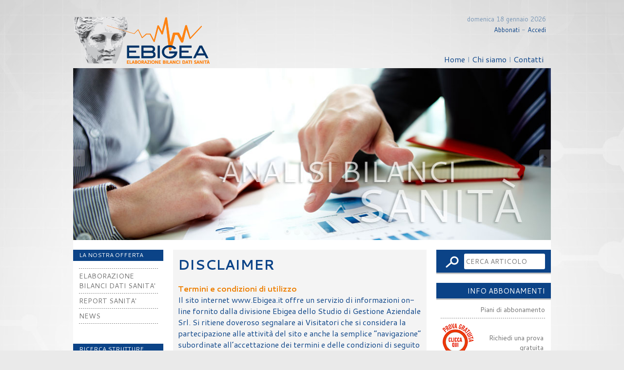

--- FILE ---
content_type: text/html
request_url: https://ebigea.it/disclaimer.php
body_size: 4011
content:
<!DOCTYPE html PUBLIC "-//W3C//DTD XHTML 1.0 Transitional//EN" "http://www.w3.org/TR/xhtml1/DTD/xhtml1-transitional.dtd">
<html xmlns="http://www.w3.org/1999/xhtml">
<head>
<meta http-equiv="Content-Type" content="text/html; charset=UTF-8" />
<link href="stile.css" rel="stylesheet" type="text/css" media="all" />
<link href='https://fonts.googleapis.com/css?family=Cantarell:400,700,400italic,700italic' rel='stylesheet' type='text/css'><title>Ebigea • Disclaimer</title>
</head>

<body>
<div class="contenitore">
<script type="text/javascript" src="/sw/js/jquery-1.9.0.js"></script>
<script type="text/javascript" src="/sw/js/jquery.validate.js"></script>
<script type="text/javascript" src="/sw/js/additional-methods-it.js"></script>
<script type="text/javascript" src="/sw/js/additional-methods.js"></script>
<script>
  (function(i,s,o,g,r,a,m){i['GoogleAnalyticsObject']=r;i[r]=i[r]||function(){
  (i[r].q=i[r].q||[]).push(arguments)},i[r].l=1*new Date();a=s.createElement(o),
  m=s.getElementsByTagName(o)[0];a.async=1;a.src=g;m.parentNode.insertBefore(a,m)
  })(window,document,'script','//www.google-analytics.com/analytics.js','ga');

  ga('create', 'UA-55906789-1', 'auto');
  ga('send', 'pageview');

</script>
<div id="header_top">
	<div class="header_logo"></div>
	<div class="header_top_dx">
		domenica 18 gennaio 2026<br />
		<span class="menu_top_dx"><a href='/abbonamenti.php'>Abbonati</a> - <a href='/sw/password.htm'>Accedi</a></span>
	</div>
	<div class="header_bottom_dx"><span class="menu_bottom_dx"><a href="/index.php">Home</a> I <a href="/chi_siamo.php">Chi siamo</a> I <a href="/contatti.php">Contatti</a></span></div>
</div><div class="contenitore2">
<link rel="stylesheet" href="/slider/lean-slider.css" type="text/css" />
<link rel="stylesheet" href="/slider/sample-styles.css" type="text/css" />
<div class="slider-wrapper">
	<div id="slider">
		<div class="slide1"><img src="/img/slider/1.jpg" alt="" /></div>
		<div class="slide2"><img src="/img/slider/2.jpg" alt="" /></div>
		<div class="slide3"><img src="/img/slider/3.jpg" alt="" /></div>
		<div class="slide4"><img src="/img/slider/4.jpg" alt="" /></div>
        <div class="slide5"><img src="/img/slider/5.jpg" alt="" /></div>
		<div class="slide6"><img src="/img/slider/6.jpg" alt="" /></div>
	</div>
	<div id="slider-direction-nav"></div>
	<div id="slider-control-nav"></div>
</div>
<script src="/slider/modernizr-2.6.1.min.js"></script>
<script src="/slider/lean-slider.js"></script>
<script type="text/javascript">
$(document).ready(function(){
	var slider = $('#slider').leanSlider({directionNav: '#slider-direction-nav', controlNav: '#slider-control-nav'});
});
</script><div class="colonna_sx"><script>
$(document).ready(function(){
	$(document).on("click","#ricerca_struttura", function(){
		$("#nero").css("display", "block");
		$("#iframe_div_ricerca").attr("src", "/cerca/territorio.php");
		$("#div_ricerca").fadeIn(100);
		$("#nero").click(function(){
			$("#nero").css("display", "none");
			$("#div_ricerca").fadeOut(100);	
		});
	});
	$(document).on("click", "#chiudi", function(){
		$("#nero").css("display", "none");
		$("#div_ricerca").fadeOut(100);
	});
});
</script>
<div class="colonna_sx_barra_menu">LA NOSTRA OFFERTA</div>
<div class="colonna_sx_menu">
	<span class="menu_sx">
		<img src="/img/linea_tratto_sx.png" /><br /><a href="/ebigea_analytics.php">ELABORAZIONE BILANCI DATI SANITA'</a><br />
		<img src="/img/linea_tratto_sx.png" /><br /><a href="/report_sanita.php">REPORT SANITA'</a><br />
		<img src="/img/linea_tratto_sx.png" /><br /><a href="/news/68c/0--news">NEWS</a><br />
		<img src="/img/linea_tratto_sx.png" /><br />
	</span>
</div><br /><br />
<div class="colonna_sx_barra_menu">RICERCA STRUTTURE</div>
<div class="colonna_sx_menu">
	<span class="menu_sx">
		<img src="/img/linea_tratto_sx.png" /><br />
        <a id="ricerca_struttura" href="#"><img src="/img/bn_visualizza.png" /></a><br />
		<img src="/img/linea_tratto_sx.png" /><br />
	</span>
</div><br /><br />
<div class="colonna_sx_barra_menu">PARTNERS</div><br>
<a href="http://www.studiobreschi.it/"><img src="/img/logo1-studio-gestione-aziendale.png" alt=""/></a><br>
<a href="http://www.visualup.it/"><img src="/img/logo4-visualup.png" alt=""/></a><br>
<a href="http://www.studiobreschi.it/"><img src="/img/logo_sga.png" alt=""/></a><br>
<div id="nero"></div>
<div align="center" id="div_ricerca" class="dettaglioinfo" style="display:none;">
	<iframe src="/cerca/territorio.php" width="1020" height="700" frameborder="0">Il tuo browser non legge gli iframe.</iframe><img id="chiudi" src="/sw/img/chiudi_div.png" title="Chiudi"/>
</div></div>
<div class="colonna_ce">

<span class="pagine_titolo">DISCLAIMER</span><br /><br />

<span class="pagine_testo">
<span class="pagine_testo_arancione"><b>Termini e condizioni di utilizzo</b></span><br />
Il sito internet www.Ebigea.it offre un servizio di informazioni on-line fornito dalla divisione Ebigea dello  Studio di Gestione Aziendale Srl. Si ritiene doveroso segnalare ai Visitatori che si considera la partecipazione alle attività del sito e anche la semplice “navigazione” subordinate all’accettazione dei termini e delle condizioni di seguito stabiliti. Se non si intende accettare si è invitati a non utilizzare il sito ed a  non scaricare alcun materiale dallo stesso.<br /><br />
<span class="pagine_testo_arancione"><b>Tutti i diritti riservati</b></span><br />
Ogni diritto sui contenuti del presente sito web (di seguito il “Sito”) è riservato ad Ebigea ai sensi della normativa vigente. Il materiale contenuto nel Sito (tra cui, in via esemplificativa ma non esaustiva, tutte le informazioni, dati, analisi, marchi, logo, ecc., di seguito “i contenuti”) è di esclusiva proprietà dello Studio di Gestione Aziendale Srl  ed i relativi diritti sono riservati. I marchi, i nomi commerciali e i loghi utilizzati e riprodotti sul presente Sito  sono tutelati dalle norme di legge in materia.<br /><br />
<span class="pagine_testo_arancione"><b>Limiti all’utilizzo</b></span><br />
I testi, le informazioni, gli atti pubblicati in questo sito nonché i link ad altri siti presenti sul web hanno esclusivamente scopo informativo. Le informazioni sono disponibili per un uso esclusivamente personale e non commerciale da parte degli utenti.  La riproduzione, la distribuzione, la trasmissione e/o utilizzazione, anche parziale, delle informazioni, in qualsiasi forma e con ogni mezzo e tipo di supporto, tecnica e/o strumento, incluso internet, per finalità non personali e/o per ragioni commerciali, sono espressamente vietate senza il preventivo consenso scritto di Studio di Gestione Aziendale Srl che, in caso di uso improprio o di alterazione o modificazione non autorizzata dei Contenuti del Sito, si riserva il diritto di agire in giudizio nei confronti dell’utilizzatore anche al fine di ottenere il risarcimento di ogni danno comunque connesso a tale utilizzo. Ebigea si adopererà per far sì che le informazioni siano corrette ed accurate, fermo restando che in difetto nessuna responsabilità potrà esserle imputata. Ebigea si riserva di aggiornare periodicamente i Contenuti, le modalità operative e di funzionamento e le condizioni di accesso al sito, così come il diritto di sospendere o interrompere in qualsiasi momento la diffusione via internet dei Contenuti, e migliorare, cambiare o eliminare alcune sezioni di questo sito, senza preavviso.<br />
<br />
<span class="pagine_testo_arancione"><b>Limiti di responsabilità</b></span><br />
Tutte le informazioni ed i servizi offerti servono ai Visitatori ed agli Utenti dei servizi per la formazione di una cultura complessiva sui temi aziendali, ma non intendono in alcun modo costituire sollecitazione al pubblico risparmio, o promuovere alcuna forma di investimento, od essere interpretati come un invito, un'offerta, od una raccomandazione all'acquisto od al collocamento di investimenti di alcun tipo, o ad effettuare una qualsiasi altra transazione. Più in generale, nulla di quanto contenuto nel sito rappresenta un consiglio di investimento, finanziario, legale, fiscale, o di altra natura, né vi si può fare affidamento per effettuare investimenti.<br /><br />
Ebigea non assume alcuna responsabilità per eventuali errori o omissioni di qualsiasi tipo e per qualunque tipo di danno diretto, indiretto o accidentale derivante dalla lettura o dall’impiego di informazioni pubblicate o di qualsiasi forma di contenuto presente nel sito per l’accesso o l’uso del materiale contenuto in altri siti. Ebigea non assume alcuna responsabilità per materiali creati o pubblicati da terzi con i quali il Sito abbia un link di collegamento o pubblicati nella sezione “statistica” del sito quale mera riproduzione di prospetti e relazioni elaborate da terzi. Chi decide di visitare un sito collegato al sito Ebigea lo fa a suo rischio, assumendosi l’onere di prendere tutte le misure necessarie contro virus od altri elementi distruttivi. Il collegamento con altri siti non implica che Ebigea sponsorizzi o sia affiliata con le entità che effettuano i servizi descritti in quei siti.<br /><br />
Ebigea  richiama espressamente l'attenzione dell'Utente sul fatto che tutte le informazioni e le analisi fornite vengono ottenute ed elaborate basandosi su fonti e dati che la società ritiene attendibili, ma di cui non può essere garantita l'assoluta certezza ed esattezza. L'Utente esonera Ebigea da qualsiasi responsabilità derivante da falsità, erroneità, incompletezza, imprecisione, omissione alterazione dei dati dovuta ai fornitori di dati di Ebigea  o dovuta ad errori commessi in buona fede dai propri analisti. 
</span><br />


</div>
<div class="colonna_dx"><script>
$(document).ready(function(){
	$(document).on("click","#cerca", function(){
		$.post("/news/cerca_articolo.php", {titolo: $("#titolo").val()}, function(data){
			$("div[class=colonna_ce]").html(data);
		});
	});
	$(document).on("keyup","#titolo", function(e){
		if(e.keyCode == 13){
			$.post("/news/cerca_articolo.php", {titolo: $("#titolo").val()}, function(data){
				$("div[class=colonna_ce]").html(data);
			});
		}
	});	
	$(document).on("click", "div[class=news_anteprima_articolo_contenitore]", function(){
		window.location="/news/" + this.id;
	});	
});
</script>
<div class="colonna_dx_cerca"><img src="/img/cerca.png" alt="Cerca" name="cerca" id="cerca" style="cursor:pointer;" align="absmiddle"/> <input type="text" id="titolo" name="titolo" class="campotesto" placeholder="CERCA ARTICOLO"/></div>
<br />
<div class="colonna_dx_barra_menu">INFO ABBONAMENTI</div>
<div class="colonna_dx_menu"><span class="menu_dx"><a href="/abbonamenti.php">Piani di abbonamento</a><img src="/img/linea_tratto_dx.png" /></span></div>
<div class="colonna_dx_menu" style="margin-top:0px"><span class="menu_dx"><table width="100%"><tr><td width="32px"><a href="/richiesta_demo.php"><img src="/img/prova-ebigea.png" /></a></td><td><a href="/richiesta_demo.php"> Richiedi una prova gratuita</a></td></tr></table><img src="/img/linea_tratto_dx.png" /></span></div><br /><br />
<div class="colonna_dx_barra_menu">REPORT SANITA'</div>
<div class="colonna_dx_menu">
	<span class="menu_dx"><a href="/news/indice_completo.php">Rimani aggiornato, consulta la nostra sezione di News e articoli sul mondo della sanità privata</a><br />
		<img src="/img/linea_tratto_dx.png" /><br />
		<a href="/news/indice_completo.php"><img src="/img/archivio.png" title="Abbonati al servizio ed accedi al nostro archivio news e articoli."/></a><br />
		<img src="/img/linea_tratto_dx.png" /><br />
	</span><br><br>
<img src="/img/sole24ore.png" width="214" height="118" alt=""/><br>
<a href="/img/sole24ore.pdf" target="_blank"><img src="/img/sole24ore2.png" width="214" height="36" alt=""/></a><br>
<a href="/img/sole24ore2.pdf" target="_blank"><img src="/img/sole24ore3.png" width="214" height="34" alt=""/></a></div></div>
<div class="footer_top"></div>
<div class="footer_bottom">
<div class="footer_bottom_contenuto">
<span class="footer"><a href="/dati_societari.php">Dati societari</a> I <a href="/disclaimer.php">Disclaimer</a> I <a href="/privacy.php">Privacy</a> I <a href="/copyright.php">Copyright</a></span>
</div>
</div></div>
</div>
</body>
</html>

--- FILE ---
content_type: text/html
request_url: https://ebigea.it/cerca/territorio.php
body_size: 1656
content:
<!DOCTYPE html PUBLIC "-//W3C//DTD XHTML 1.0 Transitional//EN" "http://www.w3.org/TR/xhtml1/DTD/xhtml1-transitional.dtd">
<html xmlns="http://www.w3.org/1999/xhtml">
<head>
<meta http-equiv="Content-Type" content="text/html; charset=iso-8859-1" />
<link href="/sw/style/stile.css" rel="stylesheet" type="text/css" media="all"/>
<link rel="shortcut icon" type="image/x-icon" href="/sw/img/ebigea.ico">
<script type="text/javascript" src="/sw/js/jquery-1.9.0.js"></script>
<script language="JavaScript" src="/sw/grafici/FusionCharts.js"></script>
<title>:: Ebigea - Bilanci Dati Sanità ::</title>
<script>
function DettagliMappa(codice){
	$("#codreg").val(codice);
	$("#esitoricerca").html("<span class='testo3'>Attendere prego...</span><br /><br /><img src='/sw/img/loader.gif'/>");
	$.post("/cerca/lib/sys_regione.php", {codregione: $("#codreg").val()}, function(data){
		$("#esitoricerca").html(data);
	});
}
$(document).ready(function(){
	$(document).on("click","a[id=region]", function(){
		$("#esitoricerca").html("<span class='testo3'>Attendere prego...</span><br /><br /><img src='/sw/img/loader.gif'/>");
		$.post("/cerca/lib/sys_regione.php", {codregione: this.name}, function(data){
			$("#esitoricerca").html(data);
		});
	});
	$(document).on("click","tr[name='prov']", function(){
		$("#esitoricerca").html("<span class='testo3'>Attendere prego...</span><br /><br /><img src='/sw/img/loader.gif'/>");
		$.post("/cerca/lib/sys_provincia.php", {codprovincia: this.id}, function(data){
			$("#esitoricerca").html(data);
		});
	});
	$(document).on("click","a[id=totregion]", function(){
		$("#esitoricerca").html("<span class='testo3'>Attendere prego...</span><br /><br /><img src='/sw/img/loader.gif'/>");
		$.post("/cerca/lib/sys_totregione.php", {codregione: this.name}, function(data){
			$("#esitoricerca").html(data);
		});
	});
	$(document).on("click","tr[name='vaiastruttura']", function(){
		window.location="azienda.php?id=" + this.id + "&p=territorio";
	});
});
</script>
<style>
body{
	background-image:none;
}
</style>
</head>
<body>
<a href="territorio.php"><img src="/img/ricerca_territoriale_on.png" alt="Ricerca Territoriale"/></a><a href="anagrafica.php"><img src="/img/ricerca_anagrafica_off.png" alt="Ricerca Anagrafica"/></a><a href="indnos.php"><img src="/img/ricerca_indirizzo_off.png" alt="Ricerca Indirizzo Nosologico"/></a><a href="indice.php"><img src="/img/ricerca_indice_off.png" alt="Ricerca Indice"/></a><img src="/img/spacer.png" width="225px" height="1px"/><a href="errore.php"><img src="/img/segnala-un-errore.png" alt="Segnala un errore"/></a>
<table width="1005" border="0" cellpadding="5" cellspacing="0" bgcolor="#FFFFFF" >
	<tr><td colspan="2" align="center" bgcolor="#a0bcdc"><span class="titolo-pagine">STRUTTURE SANITARIE</span></td></tr>
	<tr><td colspan="2" align="center" bgcolor="#eef6ff"><span class="sottotitolo-pagine">Ricerca Territoriale</span></td></tr>
	<tr>
		<td align="left" valign="top" width="200px" style="padding:10px;"><br />
			<input name="codreg" id="codreg" type="hidden" value="1"/>
			<strong><span class="testo1">Seleziona la Regione</span></strong><br /><br />
			<a href='#' class='link1' id='region' name='130'>ABRUZZO</a><br /><a href='#' class='link1' id='region' name='170'>BASILICATA</a><br /><a href='#' class='link1' id='region' name='180'>CALABRIA</a><br /><a href='#' class='link1' id='region' name='150'>CAMPANIA</a><br /><a href='#' class='link1' id='region' name='080'>EMILIA ROMAGNA</a><br /><a href='#' class='link1' id='region' name='060'>FRIULI VENEZIA GIULIA</a><br /><a href='#' class='link1' id='region' name='120'>LAZIO</a><br /><a href='#' class='link1' id='region' name='070'>LIGURIA</a><br /><a href='#' class='link1' id='region' name='030'>LOMBARDIA</a><br /><a href='#' class='link1' id='region' name='110'>MARCHE</a><br /><a href='#' class='link1' id='region' name='140'>MOLISE</a><br /><a href='#' class='link1' id='region' name='010'>PIEMONTE</a><br /><a href='#' class='link1' id='region' name='041'>PROV. AUTON. BOLZANO</a><br /><a href='#' class='link1' id='region' name='042'>PROV. AUTON. TRENTO</a><br /><a href='#' class='link1' id='region' name='160'>PUGLIA</a><br /><a href='#' class='link1' id='region' name='200'>SARDEGNA</a><br /><a href='#' class='link1' id='region' name='190'>SICILIA</a><br /><a href='#' class='link1' id='region' name='090'>TOSCANA</a><br /><a href='#' class='link1' id='region' name='100'>UMBRIA</a><br /><a href='#' class='link1' id='region' name='020'>VALLE D'AOSTA</a><br /><a href='#' class='link1' id='region' name='050'>VENETO</a><br />		</td>
		<td align="center" width="805px" height="500px" valign="top"><br /><br /><span class="testo3"><div id="esitoricerca"></div></span></td>
				<script language="JavaScript">					
			var map1 = new FusionMaps("/sw/grafici/FCMap_Italy.swf", "map1Id", "556", "344", "0", "1");
			map1.setDataXML("<map showCanvasBorder ='0' fillColor='b70000' borderColor='ffffff' connectorColor='ff0000' fillAlpha='70' hoverColor='8e0000' showBevel='1'><data><entity id='001' value='11' toolText='ABRUZZO, 11' link='JavaScript:DettagliMappa(999130);'/><entity id='002' value='3' toolText='BASILICATA, 3' link='JavaScript:DettagliMappa(999170);'/><entity id='003' value='36' toolText='CALABRIA, 36' link='JavaScript:DettagliMappa(999180);'/><entity id='004' value='69' toolText='CAMPANIA, 69' link='JavaScript:DettagliMappa(999150);'/><entity id='005' value='54' toolText='EMILIA ROMAGNA, 54' link='JavaScript:DettagliMappa(999080);'/><entity id='006' value='5' toolText='FRIULI VENEZIA GIULIA, 5' link='JavaScript:DettagliMappa(999060);'/><entity id='007' value='123' toolText='LAZIO, 123' link='JavaScript:DettagliMappa(999120);'/><entity id='008' value='8' toolText='LIGURIA, 8' link='JavaScript:DettagliMappa(999070);'/><entity id='009' value='92' toolText='LOMBARDIA, 92' link='JavaScript:DettagliMappa(999030);'/><entity id='010' value='15' toolText='MARCHE, 15' link='JavaScript:DettagliMappa(999110);'/><entity id='011' value='5' toolText='MOLISE, 5' link='JavaScript:DettagliMappa(999140);'/><entity id='012' value='50' toolText='PIEMONTE, 50' link='JavaScript:DettagliMappa(999010);'/><entity id='' value='8' toolText='PROV. AUTON. BOLZANO, 8' link='JavaScript:DettagliMappa(999041);'/><entity id='' value='6' toolText='PROV. AUTON. TRENTO, 6' link='JavaScript:DettagliMappa(999042);'/><entity id='013' value='36' toolText='PUGLIA, 36' link='JavaScript:DettagliMappa(999160);'/><entity id='014' value='11' toolText='SARDEGNA, 11' link='JavaScript:DettagliMappa(999200);'/><entity id='015' value='65' toolText='SICILIA, 65' link='JavaScript:DettagliMappa(999190);'/><entity id='016' value='37' toolText='TOSCANA, 37' link='JavaScript:DettagliMappa(999090);'/><entity id='018' value='6' toolText='UMBRIA, 6' link='JavaScript:DettagliMappa(999100);'/><entity id='019' value='1' toolText='VALLE D'AOSTA, 1' link='JavaScript:DettagliMappa(999020);'/><entity id='020' value='21' toolText='VENETO, 21' link='JavaScript:DettagliMappa(999050);'/></data></map>");
			map1.render("esitoricerca");
		</script>
	</tr>
</table>
</body>
</html>


--- FILE ---
content_type: text/css
request_url: https://ebigea.it/stile.css
body_size: 2777
content:
@charset "UTF-8";
/* CSS Document */

body{
	background-color:#eaeaea;
	background-image:url(img/bg_sito.jpg);
	background-position: center top;
	background-repeat:repeat-y;
	background-attachment:fixed;
	border:0;
	padding:0;
	margin: 0;
}

img{
	border:0;
}

/* STRUTTURA */

div.contenitore{
	width:980px;
	position:relative;
	height:auto;
	margin-top:20px;
	margin-left:auto;
	margin-right:auto;
}

div.contenitore2{
	width:980px;
	position:relative;
	height:auto;
	background-color:#FFF;
}

/* header */
#header_top{
	width:980px;
	position:relative;
	height:120px;
}

div.header_logo{
	width:400px;
	position:absolute;
	height:120px;
	background-image:url(img/logo_ebigea_sito.png);
	background-repeat:no-repeat;
	background-position: left bottom;
}

div.header_top_dx{
	width:400px;
	position:absolute;
	height:50px;
	right:10px;
	top:10px;
	font-family: 'Cantarell', sans-serif;
	font-size:13px;
	color:#7997b7;
	text-align:right;
}

div.header_bottom_dx{
	width:450px;
	position:absolute;
	height:20px;
	right:15px;
	bottom:10px;
    font-family: 'Cantarell', sans-serif;
	font-size:16px;
	color:#7997b7;
	text-align:right;
}

div.header_bottom{
	width:980px;
	position:relative;
	height:40px;
	background-image:url(img/bg_header_bottom.png);
	background-repeat:repeat-x;
}
/* fine header */

div.rotator1{
	width:960px;
	position:relative;
	height:auto;
	margin-top:10px;
	margin-left:auto;
	margin-right:auto;
}

/* colonna sinistra */
div.colonna_sx{
	width:185px;
	position:relative;
	height:auto;
	margin-top: 20px;
	float:left;
}

div.colonna_sx_barra_menu{
	width:162px;
	position:relative;
	height:21px;
	background-color:#0b4387;
	padding-left:12px;
	padding-right:11px;
	padding-bottom:2px;
	line-height:21px;
	font-family: 'Cantarell', sans-serif;
	color:#FFF;
	font-size:12px;
}

div.colonna_sx_menu{
	width:162px;
	position:relative;
	height:auto;
	margin-top:10px;
	padding-left:12px;
	padding-right:11px;
}
/* fine colonna sinistra */

/* colonna centrale */
div.cont_small{
	position: relative;
	width: 140px;
	max-width: 140px;
	overflow: hidden;
	height: auto;
	float: left;
}

div.cont_orizzontale{
	position: relative;
	width: 500px;
	max-width: 500px;
	overflow: hidden;
	height: auto;
}

div.colonna_ce{
	position: relative;
	width: 500px;
	max-width: 500px;
	overflow: hidden;
	height: auto;
	margin-top: 20px;
	padding: 10px 10px 25px 10px;
	background-color: #f4f4f4;
	margin-left: 20px;
	float: left;
}

div.colonna_art_rec{
	position: relative;
	width: 445px;
	max-width: 445px;
	overflow: hidden;
	height: auto;
	margin-top: 20px;
	padding: 10px 10px 25px 10px;
	background-color: #f4f4f4;
	margin-left: 20px;
	float: left;
}

/* fine colonna centrale */

/* colonna news */
#select_indice_completo{
	width: 300px;
	max-width: 300px;
}

.news_contenitore_select{
	position: relative;
	width: 500px;
	max-width: 500px;
	height: auto;
	padding-bottom:15px;
	text-align:right;
}

.news_titolo_categoria{
	position: relative;
	width: 490px;
	max-width: 490px;
	height: auto;
	padding: 5px;
	border-bottom: 1px solid #0b4387;
	border-top: 1px solid #0b4387;
}

.news_titolo_categoria_2{
	position: relative;
	width: 435px;
	max-width: 435px;
	height: auto;
	padding: 5px;
	border-bottom: 1px solid #0b4387;
	border-top: 1px solid #0b4387;
}

.news_titolo_articolo{
	position: relative;
	width: 490px;
	max-width: 490px;
	height: auto;
	padding: 5px;
	border-bottom: 1px solid #0b4387;
	border-top: 1px solid #0b4387;
}

.news_data_articolo{
	position: relative;
	width: 490px;
	max-width: 490px;
	height: auto;
	padding: 5px;
	font-family: 'Cantarell', sans-serif;
	color:#b20000;
	font-size:16px;
	text-align:right;
}

.news_sottotitolo_articolo{
	position: relative;
	width: 490px;
	max-width: 490px;
	height: auto;
	padding: 5px;
	font-family: 'Cantarell', sans-serif;
	color:#606060;
	font-size:16px;
	font-weight:bold;
	text-align:justify;
}

.news_scarica_allegati_box{
	position: relative;
	overflow: hidden;
	width: 490px;
	max-width: 490px;
	height: auto;
	padding: 5px;
    font-family: 'Cantarell', sans-serif;
	font-size: 18px;
	line-height:38px;
	font-weight:bold;
	color: #0b4387;
}

.news_contenitore_allegato_categoria{
	position: relative;
	padding: 0px 10px 10px 0px;
	float: left;
	width: auto;
	height: auto;
}


.news_scarica_allegati_allegato{
	position: relative;
	overflow: hidden;
	border-radius: 5px;
	width: auto;
	height: auto;
	padding: 8px 10px 8px 10px;
	font-family: 'Cantarell', sans-serif;
	font-weight:500;
	line-height: normal;
	color:#b20000;
	background-color:#DEDEDE;
	font-size:13px;
	cursor:pointer;
}

.news_scarica_allegati_allegato:hover{
	background-color:#D1D1D1;
	transition: all 0.2s ease-in-out;
}


.news_descrizione_articolo{
	margin-top: 10px;
	position: relative;
	width: 490px;
	max-width: 490px;
	height: auto;
	padding: 5px;
	font-family: 'Cantarell', sans-serif;
	color:#606060;
	font-size:15px;
	text-align:justify;
}

.news_pay_off{
	position: relative;
	width: 500px;
	height: 60px;
	padding-top: 5px;
	text-align:right;
	color:#c1c1c1;
	font-family: 'Cantarell', sans-serif;
	font-size: 24px;
	font-weight: bold;
}

.news_anteprima_articolo_contenitore{
	position: relative;
	width: 500px;
	height: auto;
	margin-top:10px;
	border-radius: 7px;
	cursor:pointer;
}

.news_anteprima_articolo_contenitore_2{
	position: relative;
	width: 445px;
	height: auto;
	margin-top:10px;
	border-radius: 7px;
	cursor:pointer;
}

.news_anteprima_articolo_contenitore:hover{
	background-color:#E4E4E4;
	transition: all 0.2s ease-in-out;
}

.news_anteprima_articolo_contenitore_2:hover{
	background-color:#E4E4E4;
	transition: all 0.2s ease-in-out;
}

.news_anteprima_articolo_data{
	position: relative;
	width: 80px;
	max-width: 80px;
	overflow:hidden;
	padding: 5px 0px 0px 5px;
	height: 18px;
	line-height: 18px;
	float:left;
	font-family: 'Cantarell', sans-serif;
	font-size:14px;
	color:#b20000;
}

.news_anteprima_articolo_data_2{
	position: relative;
	width: 80px;
	max-width: 80px;
	overflow:hidden;
	padding: 5px 0px 0px 5px;
	height: 18px;
	line-height: 18px;
	float:left;
	font-family: 'Cantarell', sans-serif;
	font-size:15px;
	color:#b20000;
}

.news_anteprima_articolo_titolo{
	position: relative;
	width: 395px;
	max-width: 395px;
	overflow:hidden;
	padding: 5px 5px 0px 15px;
	height: 18px;
	line-height: 18px;
	float:left;
	font-family: 'Cantarell', sans-serif;
	color:#0b4387;
	font-size:15px;
	text-decoration:none;
}

.news_anteprima_articolo_titolo_2{
	position: relative;
	width: 345px;
	max-width: 345px;
	overflow:hidden;
	padding: 5px 5px 0px 10px;
	height: 18px;
	line-height: 18px;
	float:left;
	font-family: 'Cantarell', sans-serif;
	color:#0b4387;
	font-size:15px;
	text-decoration:none;
}


.news_anteprima_articolo_sottotitolo{
	position: relative;
	width: 395px;
	max-width: 395px;
	height: auto;
	max-height: 63px;
	overflow:hidden;
	padding: 5px 5px 5px 100px;
	clear:both;
	font-family: 'Cantarell', sans-serif;
	font-size:15px;
	color:#686868;
	font-style:italic;
	line-height: 21px;
	text-align:justify;
}

.news_anteprima_articolo_sottotitolo_2{
	position: relative;
	width: 435px;
	max-width: 435px;
	height: auto;
	max-height: 63px;
	overflow:hidden;
	padding: 5px 5px 5px 5px;
	clear:both;
	font-family: 'Cantarell', sans-serif;
	font-size:15px;
	color:#686868;
	font-style:italic;
	line-height: 21px;
	text-align:justify;
}

.news_titolo_categoria_indice{
	position: relative;
	width: 500px;
	max-width: 500px;
	overflow:hidden;
	height: 28px;
}

.news_titolo_categoria_indice:hover{
	background-color:#E4E4E4;
	transition: all 0.3s ease-in-out;
}

.news_titolo_categoria2_indice{
	position: relative;
	width: 500px;
	max-width: 500px;
	overflow:hidden;
	height: 28px;
}

.news_titolo_categoria2_indice:hover{
	background-color:#E4E4E4;
	transition: all 0.3s ease-in-out;
}

.news_titolo_categoria_indice_nome{
	position: relative;
	width: 375px;
	padding-left: 5px;
	max-width: 375px;
	overflow: hidden;
	height: 28px;
	float: left;
}

.news_titolo_categoria_indice_numero{
	position: relative;
	width: 105px;
	max-width: 105px;
	padding-left: 15px;
	overflow: hidden;
	height: 28px;
	float: left;
}


/* fine colonna news */

/* colonna destra */
div.colonna_dx{
	width:235px;
	position:relative;
	height:auto;
	margin-top:20px;
	margin-left: 20px;
	float:left;
}

div.colonna_dx_cerca{
	width:211px;
	position:relative;
	height:37px;
	background-color:#0b4387;
	padding:5px 12px;
	font-family: 'Cantarell', sans-serif;
	text-align:right;
	border-bottom:3px solid #c4c4c4;
}

div.colonna_dx_barra_menu{
	width:214px;
	position:relative;
	height:30px;
	background-color:#0b4387;
	border-bottom:3px solid #c4c4c4;
	padding-left:9px;
	padding-right:12px;
	padding-bottom:2px;
	line-height:33px;
	font-family: 'Cantarell', sans-serif;
	color:#FFF;
	font-size:15px;
	text-align:right;
}

div.colonna_dx_menu{
	width:214px;
	position:relative;
	height:auto;
	margin-top:10px;
	padding-left:9px;
	padding-right:12px;
	font-family: 'Cantarell', sans-serif;
	color:#727272;
	font-size:14px;
	text-align:right;
}
/* fine colonna destra */

/* footer */
div.footer_top{
	width:980px;
	position:relative;
	height:40px;
	background-image:url(img/bg_footer_top.png);
	background-repeat:repeat-x;
	background-position:bottom;
	clear:left;
}

div.footer_bottom{
	width:980px;
	position:relative;
	height:100px;
	background-color:#0b4387;
}

div.footer_bottom_contenuto{
	width: 885px;
	position: relative;
	height: 35px;
	padding-top:15px;
	left: 45px;
	top: 50px;
	background-image:url(img/bg_footer_linea.png);
	background-repeat:repeat-x;
	text-align: right;
	color:#204162;
	font-family: 'Cantarell', sans-serif;
	}
/* fine footer */

.clear{
	clear:both;
	}

/* CLASSI LINK */
span.menu_sx a:link, span.menu_sx a:active, span.menu_sx a:visited{
	font-family: 'Cantarell', sans-serif;
	color:#727272;
	font-size:14px;
	text-decoration:none;
}

span.menu_sx a:hover{
	font-family: 'Cantarell', sans-serif;
	color:#292929;
	font-size:14px;
	text-decoration:none;
}

span.menu_dx a:link, span.menu_dx a:active, span.menu_dx a:visited{
	font-family: 'Cantarell', sans-serif;
	color:#727272;
	font-size:14px;
	text-decoration:none;
}

span.menu_dx a:hover{
	font-family: 'Cantarell', sans-serif;
	color:#292929;
	font-size:14px;
	text-decoration:none;
}

span.footer a:link, span.footer a:active, span.footer a:visited{
	font-family: 'Cantarell', sans-serif;
	color:#9cabb8;
	font-size:13px;
	text-decoration:none;
}

span.footer a:hover{
	font-family: 'Cantarell', sans-serif;
	color:#FFF;
	font-size:13px;
	text-decoration:none;
}

span.menu_top_dx a:link, span.menu_top_dx a:active, span.menu_top_dx a:visited{
	font-family: 'Cantarell', sans-serif;
	color:#0b4387;
	font-size:13px;
	text-decoration:none;
	line-height:26px;
}

span.menu_top_dx a:hover{
	font-family: 'Cantarell', sans-serif;
	color:#7997b7;
	font-size:13px;
	text-decoration:none;
	line-height:26px;
}

span.menu_bottom_dx a:link, span.menu_bottom_dx a:active, span.menu_bottom_dx a:visited{
	font-family: 'Cantarell', sans-serif;
	color:#0b4387;
	font-size:16px;
	text-decoration:none;
}

span.menu_bottom_dx a:hover{
	font-family: 'Cantarell', sans-serif;
	color:#7997b7;
	font-size:16px;
	text-decoration:none;
}

span.indice_completo_titolo_categoria_madre a:link, span.indice_completo_titolo_categoria_madre a:active, span.indice_completo_titolo_categoria_madre a:visited{
	font-family: 'Cantarell', sans-serif;
	color:#0b4387;
	font-size:16px;
	text-decoration:none;
	line-height:28px;
}

span.indice_completo_titolo_categoria_madre_rosso a:link, span.indice_completo_titolo_categoria_madre_rosso a:active, span.indice_completo_titolo_categoria_madre_rosso a:visited{
	font-family: 'Cantarell', sans-serif;
	color:#b20000;
	font-size:16px;
	text-decoration:none;
	line-height:28px;
}

span.indice_completo_numero_articoli_madre{
	font-family: 'Cantarell', sans-serif;
	color:#919191;
	font-size:14px;
	font-style:italic;
	line-height:28px;
}

span.indice_completo_titolo_categoria_figlia a:link, span.indice_completo_titolo_categoria_figlia a:active, span.indice_completo_titolo_categoria_figlia a:visited{
	font-family: 'Cantarell', sans-serif;
	color:#698bb1;
	font-size:16px;
	text-decoration:none;
	line-height:28px;
}

span.indice_completo_numero_articoli_figlia{
	font-family: 'Cantarell', sans-serif;
	color:#b9b9b9;
	font-size:14px;
	font-style:italic;
	line-height:28px;
}

span.news_testo_titolo_categoria{
	line-height: 30px;
    font-family: 'Cantarell', sans-serif;
	font-size: 25px;
	font-weight:bold;
	color: #0b4387;
}

span.news_testo_titolo_articolo{
	line-height: 30px;
    font-family: 'Cantarell', sans-serif;
	font-size: 22px;
	font-weight:bold;
	color: #0b4387;
}

span.news_scarica_allegati{
    font-family: 'Cantarell', sans-serif;
	font-size: 18px;
	line-height:28px;
	font-weight:bold;
	color: #0b4387;
}

span.news_illustra_categorie_associate{
	font-family: 'Cantarell', sans-serif;
	color:#606060;
	font-size:15px;
	line-height: 35px;
}

span.news_categorie_associate a:link, span.news_categorie_associate a:active, span.news_categorie_associate a:visited{
	font-family: 'Cantarell', sans-serif;
	color:#b20000;
	font-size:15px;
	text-decoration:none;
}

span.news_categorie_associate a:hover{
	font-family: 'Cantarell', sans-serif;
	color:#660000;
	font-size:15px;
	text-decoration:none;
}


span.news_scarica_allegato a:link, span.news_scarica_allegato a:active, span.news_scarica_allegato a:visited{
    font-family: 'Cantarell', sans-serif;
	line-height:24px;
	font-size: 16px;
	color: #b20000;
	text-decoration:none;
}

span.news_testo_titolo_categoria_numero_articoli{
	line-height: 30px;
	font-family: 'Cantarell', sans-serif;
	font-size: 17px;
	color: #000;
	opacity: 0.4;
	font-style:italic;
}

.news_loggati{
	position: relative;
	width: 460px;
	max-width: 460px;
	overflow: hidden;
	height: auto;
	padding: 10px;
	text-align:center;
	background-color:#D6D6D6;
	border-radius: 8px;
	color: #456eb3;
	font-family: 'Cantarell', sans-serif;
	font-size: 14px;
	margin:30px 0px;
}		


/* CLASSI TESTO */

span.pagine_titolo{
	font-family: 'Cantarell', sans-serif;
	font-size: 28px;
	color: #0b4387;
	font-weight:bold;
}

span.pagine_testo{
	font-family: 'Cantarell', sans-serif;
	font-size: 16px;
	color: #0b4387;
}

span.pagine_testo_arancione{
	font-family: 'Cantarell', sans-serif;
	font-size: 16px;
	color: #ed7f02;
}

span.pagine_testo_blu{
	font-family: 'Cantarell', sans-serif;
	font-size: 14px;
	color: #0b4387;
}

span.link_1_blu a:link, span.link_1_blu a:active, span.link_1_blu a:visited {
	font-family: 'Cantarell', sans-serif;
	font-size: 16px;
	color: #0b4387;
	text-decoration: none;
}

span.link_1_blu a:hover {
	font-family: 'Cantarell', sans-serif;
	font-size: 16px;
	color: #0b4387;
	text-decoration: none;
	opacity: 0.5;
}

span.pagine_link_arancione a:link, span.pagine_link_arancione a:active, span.pagine_link_arancione a:visited {
	font-family: 'Cantarell', sans-serif;
	font-size: 16px;
	color: #ed7f02;
	text-decoration:none;
}

span.pagine_link_arancione a:hover {
	font-family: 'Cantarell', sans-serif;
	font-size: 16px;
	color: #ed4a02;
	text-decoration:none;
}

span.pagine_link_demo_small{
	font-family: 'Cantarell', sans-serif;
	font-size: 12px;
	font-style:italic;
	color: #0b4387;
	text-decoration:none;
}

span.pagine_link_demo_small:hover {
	font-family: 'Cantarell', sans-serif;
	font-size: 12px;
	font-style:italic;
	color: #0b4387;
	opacity:0.5;
	text-decoration:none;
	cursor:pointer;
}

span.pagine_link_arancione2 {
	font-family: 'Cantarell', sans-serif;
	cursor:pointer;
	font-style:italic;
	font-size: 12px;
	color: #ed7f02;
	text-decoration:none;
}

span.pagine_link_arancione2:hover {
	font-family: 'Cantarell', sans-serif;
	font-style:italic;
	cursor:pointer;
	font-size: 12px;
	color: #ed4a02;
	text-decoration:none;
}


/* FORM */

.abbonati {
	width:210px; 
	margin-top:2px; 
	margin-bottom:6px;
	border:none; 
	border-radius:5px; 
	box-shadow: 1px 1px 0px 0px #858585; 
	padding:3px; 
	font-family: 'Cantarell', sans-serif; 
	font-size:15px; 
	color:#4377aa;
}

.etichetta {
	font-family: 'Cantarell', sans-serif; 
	font-size:12px; 
	color:#FFF;
}

.testo1 {
	font-family: 'Cantarell', sans-serif; 
	font-size:18px; 
	color:#FFF;
}

.testo2 {
	font-family: 'Cantarell', sans-serif; 
	font-size:13px; 
	color:#fce9d6;
}

label.error{
	font-family: 'Cantarell', sans-serif;
	font-size:12px;
	font-weight:bold;
	font-style:italic;
	color:#000;
	line-height:16px;
}

div.dettaglioinfo{
	background-color:#f1f1f1;
	border:1px solid #f89027;
	padding: 30px;
	position:fixed;
	z-index:1001;
	display: none;
	min-width: 350px;
	max-width: 1005px;
	width: auto;
	height: auto;
	max-height:700px;
	top: 50%;
	left: 50%;
	-webkit-transform: translateX(-50%) translateY(-50%);
	-moz-transform: translateX(-50%) translateY(-50%);
	-ms-transform: translateX(-50%) translateY(-50%);
	transform: translateX(-50%) translateY(-50%);
	font-size: 15px;
	text-align: left;
	overflow-y: scroll;
}

#chiudi{
	cursor:pointer;
	position:absolute;
	top: 5px;
	right: 5px;
}

#nero{
	background-color:#000000;
	cursor:pointer;
	height:100%;
	width:100%;
	left:0;
	top:0;
	position:fixed;
	opacity: 0.75;
	-moz-opacity: 0.75;
	filter:alpha(opacity=75);
	z-index:1000;
	display:none;
	text-align: center;
}

.campotesto{
	width:160px;
	background-color:#fff;
	border:none;
	border-radius:3px;
	height:26px;
	font-family: 'Cantarell', sans-serif;
	font-size:14px;
	color:#ed7f02;
	padding:3px;
}

span.tooltip{
	cursor:pointer;
	text-decoration:underline;
}

/* Required Styles for tooltip */
#aToolTip {
	position: absolute;
	display: none;
	z-index: 50000;
}

#aToolTip .aToolTipContent {
	position:relative;
	margin:0;
	padding:0;
}
/* END: Required Styles */
/*	Default Theme*/
.defaultTheme {
	font-family: Arial;
	font-size:13px;
	max-width: 500px;
	text-align: justify;
	text-justify: newspaper;
	border:2px solid #666666;
	background:#A9A9A9;
	color:#444;
	margin:0;
	padding:6px 12px;	
	-moz-border-radius: 12px 12px 12px 0;
	-webkit-border-radius: 12px 12px 12px 0;
	-khtml-border-radius: 12px 12px 12px 0;
	border-radius: 12px 12px 12px 0;
	-moz-box-shadow: 2px 2px 5px #111; /* for Firefox 3.5+ */
	-webkit-box-shadow: 2px 2px 5px #111; /* for Safari and Chrome */
	box-shadow: 2px 2px 5px #111; /* for Safari and Chrome */
}
input.button_send_mail{
	border:none;
	background-color:#fff;
	color:#ed7f02;
	cursor:pointer;
	padding:8px;
	border-radius:3px;
	font-size:15px;
}
input.button_send_mail:hover{
	opacity:0.5;
}


--- FILE ---
content_type: text/css
request_url: https://ebigea.it/sw/style/stile.css
body_size: 3134
content:
body{
	background-image:url(../img/bg_controller.jpg);
	background-position: top center;
	background-repeat: repeat-y;
	background-attachment: fixed;
	border:0;
	padding:0;
	margin: 0;
}

body.login{
	margin-top:140px;
	font-family: Arial;
	font-size:14px;
	color:#FFFFFF;	
}

.main{
	position: relative;
	width: 1265px;
	height: auto;
	margin-top: 0px;
	margin-left: auto;
	margin-right: auto;
	background-color:#d8d8d8;
}

#header{
	position: fixed;
	width: 1265px;
	height: 120px;
	background-image: url(../img/bg_header.jpg);
	background-repeat: repeat;
	min-height: 100px;
	z-index: 20;
}

#header-logo{
	position: relative;
	width: 387px;
	height: 120px;
	top: 10px;
	left: 10px;
	float:left;
}

#header-contenutodestra{
	position: relative;
	width: 800px;
	height: 120px;
	top: 10px;
	left: 68px;
	float:left;
}

#header-contenutodestra-data{
	position: relative;
	width: 770px;
	height: 20px;
	top: 0px;
	left: 30px;
	text-align: right;
}

#header-contenutodestra-utente{
	position: relative;
	width: 770px;
	height: 20px;
	top: 10px;
	left: 30px;
	text-align: right;
}

#header-contenutodestra-menu{
	position: relative;
	width: 670px;
	height: 30px;
	top: 40px;
	left: 130px;
}

#header-banner{
	position: relative;
	min-width: 1265px;
	min-height: 55px;
	max-width: 1265px;
	max-height: 55px;
	margin-top: 120px;
	background-color:#d8d8d8;
}

#distanziatore{
	position: fixed;
	width: 1005px;
	height: 15px;
	margin-left: 20px;
	margin-top: 175px;
	z-index: 10;
	background-color:#d8d8d8;
}

#menu-settori{
	position: fixed;
	width: 1005px;
	height: 104px;
	min-height: 104px;
	margin-left: 20px;
	margin-top: 175px;
	z-index: 10;
	background-color:#d8d8d8;
	text-align:center;
}

#menu-settori-comandi{
	position: relative;
	width: 1005px;
	height: auto;
	margin-top: 15px;
	z-index: 10;
	background-color:#0b4387;
}

#area-dati{
	position: relative;
	width: 1005px;
	height: auto;
	min-height:540px;
	left: 20px;
	padding-top:190px;
	padding-bottom:15px;
	background-color:#FFFFFF;
}

#area-bilancio{
	position: relative;
	width: 1005px;
	height: auto;
	min-height:450px;
	left: 20px;
	padding-top:279px;
	padding-bottom:15px;
	background-color:#FFFFFF;
}

#banner-laterali{
	position: fixed;
	width: 200px;
	height: 340px;
	max-width: 200px;
	max-height: 340px;
	margin-left: 1045px;
	top: 190px;
	z-index: 10;
}

#footer{
	position: relative;
	width: 1265px;
	min-height: 120px;
}

#content{
	margin-top: 174px;
	display:block;
}

.title{
	font-size: 18px;
	font-weight:bold;
	color: white;
	border-bottom: white 1px solid;
	background-color: #0B4387;
}

img{
	border:0;
}

span.titolo-tabella{
	font-family: Arial;
	font-size: 18px;
	letter-spacing:1px;
	color: #FFF;
}

span.sottotitolo-tabella{
	font-family: Arial;
	font-size: 13px;
	letter-spacing:1px;
	color: #FFF;
	border-top:none;
}

.testo-tabella{
	font-family: Arial;
	font-size: 13px;
	color: #3a3a3a;
	height:15px;
	vertical-align:middle;		
}

.testo-tabella-bold{
	font-family: Arial;
	font-size: 13px;
	color: #3a3a3a;
	font-weight:bold;
	height:20px;
	vertical-align:middle;	
}

.rigasfondogrigio{
	background-image:url(http://www.ebigea.it/sw/img/sfondo-riga-scura.png);
	background-repeat:repeat-x;
	font-family: Arial;
	font-size: 13px;
	color: #3a3a3a;
	font-weight:bold;
	height:20px;
	vertical-align:middle;
}

.rigasfondogrigio_paragoni{
	background-color:#CFCFCF;
	font-family: Arial;
	font-size: 13px;
	color: #3a3a3a;
	font-weight:bold;
	height:20px;
	vertical-align:middle;
}

table.rigate{
	font-size: 10px;
	border-color: #FFFFFF;
	border-collapse: collapse;
	empty-cells: hide;	
}

table.rigate12{
	font-size: 12px;
	border-color: #0B4387;
	border-collapse: collapse;
	empty-cells: hide;	
}

.tablenb{
	font-size: 11px;
	border-collapse: collapse;
	width: auto;
	font-family: Arial;
	color:#0B4387;
}

.tablenb input[type=text]{
	width:70px;
	font-size: 13px;
	text-align: right;
	height: auto;
	font-family: Arial;
	color:#0B4387;
	border: none;
	padding: 2px;
	background-color:#ededed;
	margin:2px 4px;
}

tr.pari{
	background-color:#f5f5f5;
	cursor:pointer;
}

tr.dispari{
	cursor:pointer;
}

tr.pari:hover, tr.dispari:hover{
	background-color:#e6e6e6;
	cursor:pointer;
}


tr.pari_no_pointer{
	background-color:#f5f5f5;
	cursor:default;
}

tr.dispari_no_pointer{
	cursor:default;
}

tr.pari_no_pointer:hover, tr.dispari_no_pointer:hover{
	background-color:#e6e6e6;
	cursor:default;
}

.inputcheck{
	color: #0F1F48;
	font-weight:bold;
	background-color: #ededed;
}

.tdtitleintegrale{
	font-family: Arial;
	font-size: 17px;
	font-weight:bold;
	color: white;
	background-color: #0B4387;
	height: 40px;
	text-align:center;
}

.tdrigaintegrale{
	font-family: Arial;
	font-size: 13px;
	color: #0B4387;
	height: 20px;
	text-align:left;
}

.tdrigacbintegrale{
	font-family: Arial;
	font-size: 13px;
	font-weight:bold;
	color: #0B4387;
	height: 20px;
	text-align:center;
}

.tdrigabintegrale{
	width:450px;
	font-family: Arial;
	font-size: 13px;
	font-weight:bold;
	color: #0B4387;
	height: 20px;
	text-align:left;
}

.tdrigavalbintegrale{
	width:100px;
	font-family: Arial;
	font-size: 13px;
	font-weight:bold;
	color: #0B4387;
	height: 20px;
	text-align:right;
}

.tdrigavalintegrale{
	width:100px;
	font-family: Arial;
	font-size: 13px;
	color: #0B4387;
	height: 20px;
	text-align:right;
}

.textbilancio{
	color: #0B4387;
	text-align:right;
}

td.lineasotto{
	background-image:url(http://www.ebigea.it/sw/img/punto.png);
	background-position:bottom;
	background-repeat:repeat-x;
}
/* Classi di testo */

span.testo1{
	font-family: Arial;
	font-size:13px;
	color:#7898bd;
}

span.testo1_bianco{
	font-family: Arial;
	font-size:13px;
	color:#fff;
}

span.testo2{
	font-family: Arial;
	font-size:13px;
	color:#dae3ed;
}

span.testo3{
	font-family: Arial;
	font-size:13px;
	color:#0B4387;
}

span.testo4{
	font-family: Arial;
	font-size:15px;
	color:#FFFFFF;
}

span.testo5{
	font-family: Arial;
	font-size:12px;
	color:#0b4387;
}

div.testo1{
	font-family: Arial;
	font-size:15px;
	color:#0B4387;
}

span.testo_errore{
	font-family: Arial;
	font-size:12px;
	color:#F00;
}

span.testo-footer{
	font-family: Arial;
	font-size:14px;
	color:#7898bd;
}

span.testo-footer a:link, span.testo-footer a:active, span.testo-footer a:visited{
	font-family: Arial;
	color:#9cabb8;
	font-size:13px;
	text-decoration:none;
}

span.testo-footer a:hover{
	color:#FFF;
}

span.link_1_blu a:link, span.link_1_blu a:active, span.link_1_blu a:visited {
	font-family: Arial;
	font-size: 16px;
	color: #0b4387;
	text-decoration: none;
}

span.link_1_blu a:hover {
	font-family: Arial;
	font-size: 16px;
	color: #0b4387;
	text-decoration: none;
	opacity: 0.5;
}

label.error{
	float: none;
	color:red;
	font-weight:bolder;
}

span.titolo-pagine{
	font-family: Arial;
	font-size:20px;
	font-weight:bold;
	color:#0b4387;
}

span.sottotitolo-pagine{
	font-family: Arial;
	font-size:15px;
	color:#0b4387;
}

span.testo-arancione{
	font-family: Arial;
	font-size:13px;
	color:#ed7f02;
}

span.testo-titolo-arancione{
	font-family: Arial;
	font-size:25px;
	color:#ed7f02;
}

.txt120{
	width:120px;
	font-family: Arial;
	color: #0b4387;
}

.txt310{
	width:445px;
	font-family: Arial;
	color: #0b4387;
}

.txt410{
	width:410px;
	font-family: Arial;
	color: #0b4387;
}

.campotesto{
	border:none;
	background-color:#e6e6e6;
	color:#062c51;
	font-family:Arial;
	font-size:14px;
	padding:5px;
	border-radius:3px;
	width:168px;
}

.camposelect_1{
	border:none;
	background-color:#e6e6e6;
	color:#062c51;
	font-family:Arial;
	font-size:12px;
	padding:5px;
	border-radius:3px;
	width:auto;
	min-width:178px;
	max-width:178px;
}

.camposelect_2{
	border:none;
	background-color:#e6e6e6;
	color:#062c51;
	font-family:Arial;
	font-size:12px;
	padding:5px;
	border-radius:3px;
	width:auto;
	min-width:70px;
}

a.link1:link, a.link1:visited, a.link1:active{
	font-family: Arial;
	font-size:13px;
	color:#0B4387;
	text-decoration:none;
	font-weight:bold;
}

a.link1:hover{
	text-decoration:none;
}

a.link2:link, a.link2:visited{
	font-family: Arial;
	font-size:13px;
	color:#0B4387;
	text-decoration:none;
	font-weight:bold;
}

a.link2:hover, a.link2:active{
	font-family: Arial;
	font-size:13px;
	color:#0B4387;
	text-decoration:none;
	font-weight:bold;	
}

a.logout:link, a.logout:visited{
	font-family: Arial;
	font-size:13px;
	color:#0B4387;
	text-decoration:none;
	font-weight:bold;
}

a.logout:hover, a.logout:active{
	font-family: Arial;
	font-size:13px;
	color:#0B4387;
	text-decoration:none;
	font-weight:bold;
}

.buttonvai{
	background:transparent;	
	border:none;
	padding:0;
	cursor:pointer;
}

.button_1{
	font-family: Arial;
	font-size: 13px;
	width: auto;
	height: auto;
	padding: 2px 5px;
	border: none;
	border-radius: 3px;
	background-color: #062c51;
	color: #fff;
	cursor: pointer;
	box-shadow: 1px 1px 2px 0px #a7a7a7;
}

.button_1:hover{
	opacity: 0.7;
}

.button_2{
	font-family: Arial;
	font-size: 13px;
	width: auto;
	height: auto;
	padding: 2px 5px;
	border: none;
	border-radius: 3px;
	background-color: #264c70;
	color: #fff;
	cursor: pointer;
	box-shadow: 1px 1px 2px 0px #a7a7a7;
}

.button_2:hover{
	opacity:0.7;
}

.button_3{
	font-family: Arial;
	font-size: 13px;
	width: auto;
	height: auto;
	padding: 2px 5px;
	border: none;
	border-radius: 3px;
	background-color: #fff;
	color: #264c70;
	cursor: pointer;
	box-shadow: 1px 1px 2px 0px #a7a7a7;
	opacity:0.9;
}

.button_3:hover{
	opacity:0.7;
}

.MenuAzienda{
	color:#0B4387;
	padding:1px 10px 1px 10px;
	font-size: 13px;
	float: left;
	text-decoration:none;
	font-weight:bold;
}

.MenuAzienda A{
	color:#0B4387;
	font-size:13px;
	text-decoration:none;
}

.MenuAzienda A:hover{
	color:#666;
	text-decoration:none;
}

.popupinfo{
	background-color:#FFFFFF;
	border:3px solid #AAAAAA;
	padding:5px;
	position:fixed;
	z-index:1001;
	display: none;
	width: 400px;
	height: auto;
	left: 50%;
	font-size: 12px;
	margin-left: -200px;
	text-align:justify;
	-webkit-box-shadow: 0px 0px 10px #525252;
	-moz-box-shadow: 0px 0px 10px #525252;
}

#nero{
	background-color:#000000;
	cursor:pointer;
	height:100%;
	width:100%;
	left:0;
	top:0;
	position:fixed;
	opacity: 0.75;
	-moz-opacity: 0.75;
	filter:alpha(opacity=75);
	z-index:1000;
	display:none;
	text-align: center; /* orizzontale */
}

span.tooltip{
	cursor:pointer;
	text-decoration:underline;
}

/* Required Styles for tooltip */
#aToolTip {
	position: absolute;
	display: none;
	z-index: 50000;
}

#aToolTip .aToolTipContent {
	position:relative;
	margin:0;
	padding:0;
}
/* END: Required Styles */
/*	Default Theme*/
.defaultTheme {
	font-family: Arial;
	font-size:13px;
	max-width: 500px;
	text-align: justify;
	text-justify: newspaper;
	border:2px solid #666666;
	background:#A9A9A9;
	color:#444;
	margin:0;
	padding:6px 12px;	
	-moz-border-radius: 12px 12px 12px 0;
	-webkit-border-radius: 12px 12px 12px 0;
	-khtml-border-radius: 12px 12px 12px 0;
	border-radius: 12px 12px 12px 0;
	-moz-box-shadow: 2px 2px 5px #111; /* for Firefox 3.5+ */
	-webkit-box-shadow: 2px 2px 5px #111; /* for Safari and Chrome */
	box-shadow: 2px 2px 5px #111; /* for Safari and Chrome */
}

/* menu header a tendina */

.site-navigation {
	display: block;
	font-family: Arial;
	font-size: 14px;
	line-height: 20px;
	font-weight: bold;
	margin: 0px;
}

.site-navigation ul {
  background: #062c51;
	list-style: none;
	margin: 0;
	padding-left: 0;
}

.site-navigation li {
	color: #fff;
    background: #062c51;
	display: block;
	float: left;
	margin: 0 1px 0 0;
	padding: 5px 10px;
	position: relative;
	text-decoration: none;
}
  
.site-navigation li a {
  color: #fff;
  text-decoration: none;
  display: block;
}

.site-navigation li:hover {
	@include transition(background, 0.2s);
	background: #264c70;
	cursor: pointer;
}

.site-navigation ul li ul {
	background: #264c70;
	visibility: hidden;
	float: left;
	width: auto;
	min-width: 200px;
    font-weight:100;
	position: absolute;
    transition: visibility 0.1s ease-in;
    margin-top: 5px;
	left: 0;
	z-index: 999;
}

.site-navigation ul li:hover > ul,
.site-navigation ul li ul:hover {
   visibility: visible;
}

.site-navigation ul li ul li {
	clear: both;
	padding: 5px 5px 5px 18px;
	background: #264c70;
    width: 100%;
}

.site-navigation ul li ul li:hover {
	background: #42698f;
}




ul#menu_a_2livelli-b{
float: right;
text-align:left;
margin: 0;
padding: 0;
background: #0b4387;
list-style:none;
font-family: Arial;
font-size: 18px;
line-height: 22px;
color: #fff;
}
ul#menu_a_2livelli-b li ul li{
list-style:none;
margin:0;
padding:0;
}
ul#menu_a_2livelli-b li{
float: left;
margin: 0;
padding: 0;
color:black;
}
ul#menu_a_2livelli-b a:link,
ul#menu_a_2livelli-b a:visited{
display: block;
padding: 4px 10px;
color: #fff;
text-decoration: none;
}
ul#menu_a_2livelli-b a:hover,
ul#menu_a_2livelli-b a:focus,
ul#menu_a_2livelli-b a:active{
background-image:url(/sw/img/sfumatura-grigia.png);
background-repeat:repeat-x;
color: #0b4387;
text-decoration: none;
}
ul#menu_a_2livelli-b li ul{
display: none;
}
ul#menu_a_2livelli-b li:hover ul{
display: block;
position: absolute;
z-index:1;
width:210px;
padding: 0px 10px 0px 0px;
margin: 0 0 0 0px;
background-image:url(/sw/img/sfumatura-grigia.png);
font-family: Arial;
font-size: 13px;
color:#C33;
}
ul#menu_a_2livelli-b li li {
width: 210px;
}

/* FINE menu header a tendina */


.aggregati_contenitore{
	width:1005px;
	max-width:1005px;
	position:relative;
	height:auto;
	overflow:hidden;
	margin-top:10px;
	background-image:url(/sw/img/bg_div_contenitore.png);
	background-repeat:repeat-y;
}

.aggregati_colonna_sx{
	width:480px;
	max-width:480px;
	overflow:hidden;
	position:relative;
	height:auto;
	padding: 10px;
	float:left;
	margin-left:2px;
}

.aggregati_colonna_dx{
	width:480px;
	max-width:480px;
	overflow:hidden;
	position:relative;
	height:auto;
	float:left;
	padding: 10px 10px 10px 11px;
}

.over{cursor:pointer;}
.over:hover{opacity:0.6;}
.clear{clear:both;}

.mapsearchmenu span{
	background-color:#EFEFEF;
	height: 15px;
	display:block;
	padding: 5px;
	border:solid 1px #6E6E6E;
	cursor:pointer;
}

.mapsearchmenu span:hover{
	background-color:#0B4387;
	color:#ffffff;
	display:block;
}

.mapsearchsubmenu{
	background-color:#ffffff;
	height:auto;
	max-height:400px;
	overflow-y:scroll;
	display:block;
	padding: 5px;
	border:solid 1px #6E6E6E;
}

.tabella{
	width: 1000px;
	max-width: 1000px;
	overflow: hidden;
	border:none;
}

.intestazione{
	background-color:#0b4387;
	text-align: left;
	color:#5a87bd;
	font-family: Arial;
	font-size: 35px;
	font-weight: bold;
	padding: 5px 0px 5px 10px;
	height:auto;
	width: 240px;
	max-width: 240px;
	word-wrap: break-word;
	border-bottom: 1px solid #FFF;
}

.intestazione2{
	background-color:#0b4387;
	text-align: center;
	color:#FFF;
	font-family: Arial;
	font-size: 14px;
	padding: 10px;
	height: auto;
	width: 129px;
	max-width: 129px;
	border-left: solid 1px #FFF;
	word-wrap: break-word;
	border-bottom: 1px solid #FFF;
}

.riga{
	background-color:#EFEFEF;
}

.riga:hover{
	background-color:#E0E0E0;
}

.nome_struttura{
	background-color:#E0E0E0;
	text-align:left;
	color:#0b4387;
	font-family: Arial;
	font-size: 14px;
	font-weight: bold;
	padding: 10px;
	height:auto;
	width: 240px;
	max-width: 240px;
	word-wrap: break-word;
	border-bottom: 1px solid #FFF;
}

.valore_struttura{
	text-align:right;
	color:#0b4387;
	font-family: Arial;
	font-size: 14px;
	padding: 10px;
	height:auto;
	width: 139px;
	max-width: 139px;
	word-wrap: break-word;
	border-bottom: 1px solid #FFF;
	border-left: 1px solid #FFF;
}

.totale_etichetta{
	background-color:#BCBCBC;
	text-align:right;
	color:#0b4387;
	font-family: Arial;
	font-size: 16px;
	font-weight: bold;
	padding: 10px;
	height:auto;
	width: 240px;
	max-width: 240px;
	overflow: hidden;
}

.totale_valore{
	background-color:#BCBCBC;
	text-align:right;
	color:#0b4387;
	font-family: Arial;
	font-size: 16px;
	font-weight: bold;
	padding: 10px;
	height:auto;
	width: 139px;
	max-width: 139px;
	border-left: 1px solid #FFF;
	overflow: hidden;
}

div.dettaglioinfo{
	background-color:#f1f1f1;
	border:1px solid #f89027;
	padding: 30px;
	position:fixed;
	z-index:1001;
	display: none;
	min-width: 350px;
	max-width: 1005px;
	width: auto;
	height: auto;
	max-height:700px;
	top: 50%;
	left: 50%;
	-webkit-transform: translateX(-50%) translateY(-50%);
	-moz-transform: translateX(-50%) translateY(-50%);
	-ms-transform: translateX(-50%) translateY(-50%);
	transform: translateX(-50%) translateY(-50%);
	font-size: 15px;
	text-align: left;
	overflow-y: scroll;
}

#chiudi{
	cursor:pointer;
	position:absolute;
	top: 5px;
	right: 5px;
}

span.pagine_titolo{
	font-family: Arial;
	font-size: 28px;
	color: #0b4387;
	font-weight:bold;
}

span.pagine_testo{
	font-family: Arial;
	font-size: 16px;
	color: #0b4387;
}

span.pagine_testo_arancione{
	font-family: Arial;
	font-size: 16px;
	color: #ed7f02;
}

--- FILE ---
content_type: application/javascript
request_url: https://ebigea.it/sw/grafici/FusionCharts.js
body_size: 23894
content:
/*
 FusionCharts JavaScript Library
 Copyright FusionCharts Technologies LLP
 License Information at <http://www.fusioncharts.com/license>

 @author FusionCharts Technologies LLP
 @version fusioncharts/3.2.4-beta.7480

 @attributions (infers respective third-party copyrights)
 Highcharts JS v2.1.9 (modified) <http://www.highcharts.com/license>
 SWFObject v2.2 (modified) <http://code.google.com/p/swfobject/>
 JSON v2 <http://www.JSON.org/js.html>
 jQuery 1.7.1 <http://jquery.com/>
 Firebug Lite 1.3.0 <http://getfirebug.com/firebuglite>
*/
(function(){if(!window.FusionCharts||!window.FusionCharts.version){var a={},j=a.modules={},g=a.interpreters={},f=Object.prototype.toString,d=/msie/i.test(navigator.userAgent)&&!window.opera,b=!!document.createElementNS&&!!document.createElementNS("http://www.w3.org/2000/svg","svg").createSVGRect,h=function(a,e){var b,d;if(e instanceof Array)for(b=0;b<e.length;b+=1)typeof e[b]!=="object"?a[b]=e[b]:(typeof a[b]!=="object"&&(a[b]=e[b]instanceof Array?[]:{}),h(a[b],e[b]));else for(b in e)typeof e[b]===
"object"?(d=f.call(e[b]),d==="[object Object]"?(typeof a[b]!=="object"&&(a[b]={}),h(a[b],e[b])):d==="[object Array]"?(a[b]instanceof Array||(a[b]=[]),h(a[b],e[b])):a[b]=e[b]):a[b]=e[b];return a};a.extend=function(a,e,b,d){var i;if(b&&a.prototype)a=a.prototype;if(d===!0)h(a,e);else for(i in e)a[i]=e[i];return a};a.uniqueId=function(){return"chartobject-"+(a.uniqueId.lastId+=1)};a.uniqueId.lastId=0;a.policies={options:{swfSrcPath:["swfSrcPath",void 0],product:["product","v3"],insertMode:["insertMode",
"replace"],safeMode:["safeMode",!0],overlayButton:["overlayButton",void 0],containerBackgroundColor:["backgroundColor",void 0],chartType:["type",void 0]},attributes:{lang:["lang","EN"],"class":["className","FusionCharts"],id:["id",void 0]},width:["width","400"],height:["height","300"],src:["swfUrl",""]};g.stat=["swfUrl","id","width","height","debugMode","registerWithJS","backgroundColor","scaleMode","lang","detectFlashVersion","autoInstallRedirect"];a.parsePolicies=function(c,e,b){var d,i,h;for(i in e)if(a.policies[i]instanceof
Array)h=b[e[i][0]],c[i]=h===void 0?e[i][1]:h;else for(d in typeof c[i]!=="object"&&(c[i]={}),e[i])h=b[e[i][d][0]],c[i][d]=h===void 0?e[i][d][1]:h};a.parseCommands=function(a,e,b){var d,i;typeof e==="string"&&(e=g[e]||[]);d=0;for(i=e.length;d<i;d++)a[e[d]]=b[d];return a};a.core=function(c){if(!(this instanceof a.core)){if(arguments.length===1&&c instanceof Array&&c[0]==="private"){if(j[c[1]])return;j[c[1]]={};return typeof c[2]==="function"?c[2].call(a,j[c[1]]):a}if(arguments.length===1&&typeof c===
"string")return a.core.items[c];a.raiseError&&a.raiseError(this,"25081840","run","",new SyntaxError('Use the "new" keyword while creating a new FusionCharts object'))}var e={};this.__state={};if(arguments.length===1&&typeof arguments[0]==="object")e=arguments[0];else if(a.parseCommands(e,g.stat,arguments),a.core.options.sensePreferredRenderer&&e.swfUrl&&e.swfUrl.match&&!e.swfUrl.match(/[^a-z0-9]+/ig))e.type=e.swfUrl;arguments.length>1&&typeof arguments[arguments.length-1]==="object"&&(delete e[g.stat[arguments.length-
1]],a.extend(e,arguments[arguments.length-1]));this.id=typeof e.id==="undefined"?this.id=a.uniqueId():e.id;this.args=e;if(a.core.items[this.id]instanceof a.core)a.raiseWarning(this,"06091847","param","",Error('A FusionChart oject with the specified id "'+this.id+'" already exists. Renaming it to '+(this.id=a.uniqueId())));if(e.type&&e.type.toString){if(!a.renderer.userSetDefault&&(d||b))e.renderer=e.renderer||"javascript";e.swfUrl=(a.core.options.swfSrcPath||e.swfSrcPath||a.core.options.scriptBaseUri).replace(/\/\s*$/g,
"")+"/"+e.type+".swf"}a.parsePolicies(this,a.policies,e);this.attributes.id=this.id;this.resizeTo(e.width,e.height,!0);a.raiseEvent("BeforeInitialize",e,this);a.core.items[this.id]=this;a.raiseEvent("Initialized",e,this);return this};a.core.prototype={};a.core.prototype.constructor=a.core;a.extend(a.core,{id:"FusionCharts",version:[3,2,4,"beta",7575],items:{},options:{sensePreferredRenderer:!0},getObjectReference:function(c){return a.core.items[c].ref}},!1);window.FusionCharts=a.core;window.FusionMaps&&
window.FusionMaps.legacy?a.core(["private","modules.core.geo",window.FusionMaps.legacy]):!/loaded|complete/.test(document.readyState)&&!document.loaded&&function(){function c(){if(!arguments.callee.done)arguments.callee.done=!0,b&&clearInterval(b),window.FusionMaps&&window.FusionMaps.legacy&&a.core(["private","modules.core.geo",window.FusionMaps.legacy]),window.FusionMaps=a.core}document.addEventListener?document.addEventListener("DOMContentLoaded",c,!1):document.attachEvent&&window.attachEvent("onLoad",
c);if(/msie/i.test(navigator.userAgent)&&!window.opera)try{document.write("<script id=__ie_onload defer src=javascript:void(0)><\/script>"),document.getElementById("__ie_onload").onreadystatechange=function(){this.readyState=="complete"&&c()}}catch(e){}if(/WebKit/i.test(navigator.userAgent))var b=setInterval(function(){/loaded|complete/.test(document.readyState)&&c()},10);window.onload=function(a){return function(){c();a&&a.call&&a.call(window)}}(window.onload)}();window.FusionMaps=a.core}})();
(function(){var a=FusionCharts(["private","EventManager"]);if(a!==void 0){window.FusionChartsEvents={BeforeInitialize:"beforeinitialize",Initialized:"initialized",Loaded:"loaded",BeforeRender:"beforerender",Rendered:"rendered",DataLoadRequested:"dataloadrequested",DataLoadRequestCancelled:"dataloadrequestcancelled",DataLoadRequestCompleted:"dataloadrequestcompleted",BeforeDataUpdate:"beforedataupdate",DataUpdateCancelled:"dataupdatecancelled",DataUpdated:"dataupdated",DataLoadCancelled:"dataloadcancelled",
DataLoaded:"dataloaded",DataLoadError:"dataloaderror",NoDataToDisplay:"nodatatodisplay",DataXMLInvalid:"dataxmlinvalid",InvalidDataError:"invaliddataerror",DrawComplete:"drawcomplete",Resized:"resized",BeforeDispose:"beforedispose",Disposed:"disposed"};var j=function(a,b,h,c){try{a[0].call(b,h,c||{})}catch(e){setTimeout(function(){throw e;},0)}},g=function(d,b,h){if(d instanceof Array)for(var c=0,e;c<d.length;c+=1){if(d[c][1]===b.sender||d[c][1]===void 0)if(e=d[c][1]===b.sender?b.sender:a.core,j(d[c],
e,b,h),b.detached===!0)d.splice(c,1),c-=1,b.detached=!1;if(b.cancelled===!0)break}},f={unpropagator:function(){return(this.cancelled=!0)===!1},detacher:function(){return(this.detached=!0)===!1},undefaulter:function(){return(this.prevented=!0)===!1},listeners:{},lastEventId:0,addListener:function(d,b,h){if(d instanceof Array)for(var c=0;c<d.length;c+=1)f.addListener(d[c],b,h);else typeof d!=="string"?a.raiseError(h||a.core,"03091549","param","::EventTarget.addListener",Error("Unspecified Event Type")):
typeof b!=="function"?a.raiseError(h||a.core,"03091550","param","::EventTarget.addListener",Error("Invalid Event Listener")):(d=d.toLowerCase(),f.listeners[d]instanceof Array||(f.listeners[d]=[]),f.listeners[d].push([b,h]))},removeListener:function(d,b,h){var c;if(typeof b!=="function")a.raiseError(h||a.core,"03091560","param","::EventTarget.removeListener",Error("Invalid Event Listener"));else if(d instanceof Array)for(c=0;c<d.length;c+=1)f.removeListener(d[c],b,h);else if(typeof d!=="string")a.raiseError(h||
a.core,"03091559","param","::EventTarget.removeListener",Error("Unspecified Event Type"));else if(d=d.toLowerCase(),d=f.listeners[d],d instanceof Array)for(c=0;c<d.length;c+=1)d[c][0]===b&&d[c][1]===h&&(d.splice(c,1),c-=1)},triggerEvent:function(d,b,h,c,e){if(typeof d!=="string")a.raiseError(b,"03091602","param","::EventTarget.dispatchEvent",Error("Invalid Event Type"));else{d=d.toLowerCase();b={eventType:d,eventId:f.lastEventId+=1,sender:b||Error("Orphan Event"),cancel:!1,stopPropagation:this.unpropagator,
prevented:!1,preventDefault:this.undefaulter,detached:!1,detachHandler:this.detacher};if(c)b.originalEvent=c;g(f.listeners[d],b,h);g(f.listeners["*"],b,h);e&&b.prevented===!1&&j(e,b.sender,b,h);return!0}}};a.raiseEvent=function(a,b,h,c,e){return f.triggerEvent(a,h,b,c,e)};a.addEventListener=function(a,b){return f.addListener(a,b)};a.removeEventListener=function(a,b){return f.removeListener(a,b)};a.extend(a.core,{addEventListener:a.addEventListener,removeEventListener:a.removeEventListener},!1);a.extend(a.core,
{addEventListener:function(a,b){return f.addListener(a,b,this)},removeEventListener:function(a,b){return f.removeListener(a,b,this)}},!0);a.addEventListener("BeforeDispose",function(a){var b,h;for(b in f.listeners)for(h=0;h<f.listeners[b].length;h+=1)f.listeners[b][h][1]===a.sender&&f.listeners[b].splice(h,1)})}})();
(function(){var a=FusionCharts(["private","ErrorHandler"]);if(a!==void 0){var j={type:"TypeException",range:"ValueRangeException",impl:"NotImplementedException",param:"ParameterException",run:"RuntimeException",comp:"DesignTimeError",undefined:"UnspecifiedException"},g=function(d,b,h,c,e,k){var t="#"+b+" "+(d?d.id:"unknown-source")+c+" "+k+" >> ";e instanceof Error?(e.name=j[h],e.module="FusionCharts"+c,e.level=k,e.message=t+e.message,t=e.message,window.setTimeout(function(){throw e;},0)):t+=e;b=
{id:b,nature:j[h],source:"FusionCharts"+c,message:t};a.raiseEvent(k,b,d);if(typeof window["FC_"+k]==="function")window["FC_"+k](b)};a.raiseError=function(a,b,h,c,e){g(a,b,h,c,e,"Error")};a.raiseWarning=function(a,b,h,c,e){g(a,b,h,c,e,"Warning")};var f={outputHelpers:{text:function(a,b){f.outputTo("#"+a.eventId+" ["+(a.sender.id||a.sender).toString()+'] fired "'+a.eventType+'" event. '+(a.eventType==="error"||a.eventType==="warning"?b.message:""))},event:function(a,b){this.outputTo(a,b)},verbose:function(a,
b){f.outputTo(a.eventId,a.sender.id,a.eventType,b)}},outputHandler:function(d,b){typeof f.outputTo!=="function"?a.core.debugMode.outputFailed=!0:(a.core.debugMode.outputFailed=!1,f.currentOutputHelper(d,b))},currentOutputHelper:void 0,outputTo:void 0,enabled:!1};f.currentOutputHelper=f.outputHelpers.text;a.extend(a.core,{debugMode:{syncStateWithCharts:!0,outputFormat:function(a){if(a&&typeof a.toLowerCase==="function"&&typeof f.outputHelpers[a=a.toLowerCase()]==="function")return f.currentOutputHelper=
f.outputHelpers[a],!0;return!1},outputTo:function(d){typeof d==="function"?f.outputTo=d:d===null&&(a.core.debugMode.enabled(!1),delete f.outputTo)},enabled:function(d,b,h){var c;if(typeof d==="object"&&arguments.length===1)c=d,d=c.state,b=c.outputTo,h=c.outputFormat;if(typeof d==="function"){if(typeof b==="string"&&(arguments.length===2||c))h=b;b=d;d=!0}if(typeof d==="boolean"&&d!==f.enabled)a.core[(f.enabled=d)?"addEventListener":"removeEventListener"]("*",f.outputHandler);if(typeof b==="function")f.outputTo=
b;a.core.debugMode.outputFormat(h);return f.enabled},_enableFirebugLite:function(){window.console&&window.console.firebug?a.core.debugMode.enabled(console.log,"verbose"):a.loadScript("firebug-lite.js",function(){a.core.debugMode.enabled(console.log,"verbose")},"{ startOpened: true }")}}},!1)}})();
(function(){var a=FusionCharts(["private","modules.mantle.ajax"]);if(a){var j=window,g=parseFloat(navigator.appVersion.split("MSIE")[1]),f=g>=5.5&&g<=7?!0:!1,d=j.location.protocol==="file:",b=j.ActiveXObject,h=(!b||!d)&&j.XMLHttpRequest,c={objects:0,xhr:0,requests:0,success:0,failure:0,idle:0},e=function(){var a;if(h)return e=function(){c.xhr++;return new h},e();try{a=new b("Msxml2.XMLHTTP"),e=function(){c.xhr++;return new b("Msxml2.XMLHTTP")}}catch(d){try{a=new b("Microsoft.XMLHTTP"),e=function(){c.xhr++;
return new b("Microsoft.XMLHTTP")}}catch(i){a=!1}}return a},j=a.ajax=function(a,e){this.onSuccess=a;this.onError=e;this.open=!1;c.objects++;c.idle++};j.stats=function(e){return e?c[e]:a.extend({},c)};j.prototype.headers={"If-Modified-Since":"Sat, 29 Oct 1994 19:43:31 GMT","X-Requested-With":"XMLHttpRequest","X-Requested-By":"FusionCharts",Accept:"text/plain, */*"};j.prototype.get=function(b,h){var i=this,o=i.xmlhttp,p=i.headers,m=i.onError,l=i.onSuccess,r;if(!o||f)o=e(),i.xmlhttp=o;o.onreadystatechange=
function(){try{if(o.readyState===4)!o.status&&d||o.status>=200&&o.status<300||o.status===304||o.status===1223||o.status===0?(l&&l(o.responseText,i,h,b),c.success++):m&&(m(Error("XmlHttprequest Error"),i,h,b),c.failure++),c.idle--,i.open=!1}catch(a){m&&m(a,i,h,b),c.failure++}};try{o.overrideMimeType&&o.overrideMimeType("text/plain");o.open("GET",b,!0);for(r in p)o.setRequestHeader(r,p[r]);o.send(null);c.requests++;c.idle++;i.open=!0}catch(g){a.raiseError(a.core,"1110111515A","run","XmlHttprequest Error",
g.message)}return o};j.prototype.abort=function(){var a=this.xmlhttp;this.open=!1;return a&&typeof a.abort==="function"&&a.readyState&&a.readyState!==0&&a.abort()};j.prototype.dispose=function(){this.open&&this.abort();delete this.onError;delete this.onSuccess;delete this.xmlhttp;delete this.open;c.objects--;return null}}})();
(function(){var a=FusionCharts(["private","modules.mantle.runtime;1.1"]);if(a!==void 0){var j=/(^|[\/\\])(fusioncharts\.js|fusioncharts\.debug\.js|fusioncharts\.core\.js|fusioncharts\.min\.js|fusioncharts.js)([\?#].*)?$/ig;a.getScriptBaseUri=function(a){var e=document.getElementsByTagName("script"),c=e.length,b,i;for(i=0;i<c;i+=1)if(b=e[i].getAttribute("src"),!(b===void 0||b===null||b.match(a)===null))return b.replace(a,"$1")};a.core.options.scriptBaseUri=function(){var e=a.getScriptBaseUri(j);if(e===
void 0)return a.raiseError(FusionCharts,"1603111624","run",">GenericRuntime~scriptBaseUri","Unable to locate FusionCharts script source location (URL)."),"";return e}();var g=/[\\\"<>;&]/,f=/^[^\S]*?(sf|f|ht)(tp|tps):\/\//i,d=FusionChartsEvents.ExternalResourceLoad="externalresourceload",b={},h={},c={},e={};a.isXSSSafe=function(a,e){if(e&&f.exec(a)!==null)return!1;return g.exec(a)===null};a.loadScript=function(i,k,l,o){if(!i)return!1;var t=k&&k.success||k,f=k&&k.failure,g,j={type:"script",success:!1},
A=function(){e[g]=clearTimeout(e[g]);j.success?t&&t(i,g):f&&f(i,g);a.raiseEvent(d,j,a.core)};g=a.core.options.scriptBaseUri+i;a.isXSSSafe(g,!1)||(g=typeof window.encodeURIComponent==="function"?window.encodeURIComponent(g):window.escape(g));j.path=a.core.options.scriptBaseUri;j.src=g;j.file=i;if(c[g]===!0&&o)return j.success=!0,j.notReloaded=!0,typeof k==="function"&&(k(),a.raiseEvent(d,j,a.core)),!0;if(b[g]&&o)return!1;b[g]=!0;h[g]&&h[g].parentNode&&h[g].parentNode.removeChild(h[g]);k=h[g]=document.createElement("script");
k.type="text/javascript";k.src=g;l&&(k.innerHTML=l);if(typeof t==="function")c[g]=!1,e[g]=clearTimeout(e[g]),k.onload=function(){c[g]=!0;j.success=!0;A()},k.onerror=function(){c[g]=!1;b[g]=!1;A()},k.onreadystatechange=function(){if(this.readyState==="complete"||this.readyState==="loaded")c[g]=!0,j.success=!0,A()};document.getElementsByTagName("head")[0].appendChild(k);typeof f==="function"&&(e[g]=setTimeout(function(){c[g]||A()},a.core.options.html5ResourceLoadTimeout||15E3));return!0};a.capitalizeString=
function(a,e){return a?a.replace(e?/(^|\s)([a-z])/g:/(^|\s)([a-z])/,function(a,e,c){return e+c.toUpperCase()}):a};var k=a.purgeDOM=function(a){var e=a.attributes,c,b;if(e)for(c=e.length-1;c>=0;c-=1)b=e[c].name,typeof a[b]==="function"&&(a[b]=null);if(e=a.childNodes){e=e.length;for(c=0;c<e;c+=1)k(a.childNodes[c])}},t=function(a,e,c){for(var b in a){var i;if(a[b]instanceof Array)e[a[b][0]]=c[b];else for(i in a[b])e[a[b][i][0]]=c[b][i]}},i=/[^\%\d]*$/ig,o=/^(FusionCharts|FusionWidgets|FusionMaps)/;a.extend(a.core,
{dispose:function(){a.raiseEvent("BeforeDispose",{},this);a.renderer.dispose(this);delete a.core.items[this.id];a.raiseEvent("Disposed",{},this);for(var e in this)delete this[e]},clone:function(e,c){var b=typeof e,i={},k=a.extend({},this.args,!1,!1);t(a.policies,k,this);t(a.renderer.getRendererPolicy(this.options.renderer),k,this);delete k.id;delete k.animate;delete k.stallLoad;i.link=k.link;k=a.extend({},k,!1,!1);k.link=i.link;switch(b){case "object":a.extend(k,e);break;case "boolean":c=e}return c?
k:new a.core(k)},isActive:function(){if(!this.ref||document.getElementById(this.id)!==this.ref||typeof this.ref.signature!=="function")return!1;try{return o.test(this.ref.signature())}catch(a){return!1}},resizeTo:function(e,c,b){var k={width:e,height:c};if(typeof e==="object")k.width=e.width,k.height=e.height,b=c;if(k.width&&typeof k.width.toString==="function")this.width=k.width.toString().replace(i,"");if(k.height&&typeof k.height.toString==="function")this.height=k.height.toString().replace(i,
"");b!==!0&&a.renderer.resize(this,k)},chartType:function(a){var e=this.src,c;if(typeof a==="string")this.src=a,this.isActive()&&this.render();return(c=(c=e.substring(e.indexOf(".swf"),0))?c:e).substring(c.lastIndexOf("/")+1).toLowerCase().replace(/^fcmap_/i,"")}},!0);window.getChartFromId=window.getMapFromId=function(e){a.raiseWarning(this,"11133001041","run","GenericRuntime~getObjectFromId()",'Use of deprecated getChartFromId() or getMapFromId(). Replace with "FusionCharts()" or FusionCharts.items[].');
return a.core.items[e]instanceof a.core?a.core.items[e].ref:window.swfobject.getObjectById(e)}}})();
(function(){var a=FusionCharts(["private","RendererManager"]);if(a!==void 0){a.policies.options.containerElementId=["renderAt",void 0];a.policies.options.renderer=["renderer",void 0];a.normalizeCSSDimension=function(a,c,b){var a=a===void 0?b.offsetWidth:a,c=c===void 0?b.offsetHeight:c,i;b.style.width=a=a.toString?a.toString():"0";b.style.height=c=c.toString?c.toString():"0";if(a.match(/^\s*\d*\.?\d*\%\s*$/)&&!a.match(/^\s*0\%\s*$/)&&b.offsetWidth===0)for(i=b;i=i.offsetParent;)if(i.offsetWidth>0){a=
(i.offsetWidth*parseFloat(a.match(/\d*/)[0])/100).toString();break}if(c.match(/^\s*\d*\.?\d*\%\s*$/)&&!c.match(/^\s*0\%\s*$/)&&b.offsetHeight<=20)for(i=b;i=i.offsetParent;)if(i.offsetHeight>0){c=(i.offsetHeight*parseFloat(c.match(/\d*/)[0])/100).toString();break}i={width:a.replace?a.replace(/^\s*(\d*\.?\d*)\s*$/ig,"$1px"):a,height:c.replace?c.replace(/^\s*(\d*\.?\d*)\s*$/ig,"$1px"):c};b.style.width=i.width;b.style.height=i.height;return i};var j=function(){a.raiseError(this,"25081845","run","::RendererManager",
Error("No active renderer"))},g={undefined:{render:j,remove:j,update:j,resize:j,config:j,policies:{}}},f={},d=a.renderer={register:function(e,c){if(!e||typeof e.toString!=="function")throw"#03091436 ~renderer.register() Invalid value for renderer name.";e=e.toString().toLowerCase();if(g[e]!==void 0)return a.raiseError(a.core,"03091438","param","::RendererManager>register",'Duplicate renderer name specified in "name"'),!1;g[e]=c;return!0},userSetDefault:!1,setDefault:function(e){if(!e||typeof e.toString!==
"function")return a.raiseError(a.core,"25081731","param","::RendererManager>setDefault",'Invalid renderer name specified in "name"'),!1;if(g[e=e.toString().toLowerCase()]===void 0)return a.raiseError(a.core,"25081733","range","::RendererManager>setDefault","The specified renderer does not exist."),!1;this.userSetDefault=!1;a.policies.options.renderer=["renderer",e];return!0},notifyRender:function(e){var c=a.core.items[e&&e.id];(!c||e.success===!1&&!e.silent)&&a.raiseError(a.core.items[e.id],"25081850",
"run","::RendererManager",Error("There was an error rendering the chart. Enable FusionCharts JS debugMode for more information."));if(c.ref=e.ref)if(e.ref.FusionCharts=a.core.items[e.id],c.options.containerBackgroundColor)e.ref.style&&(e.ref.style.backgroundColor=c.options.containerBackgroundColor);a.raiseEvent("internal.DOMElementCreated",e,c)},protectedMethods:{options:!0,attributes:!0,src:!0,ref:!0,constructor:!0,signature:!0,link:!0},getRenderer:function(a){return g[a]},getRendererPolicy:function(a){a=
g[a].policies;return typeof a==="object"?a:{}},currentRendererName:function(){return a.policies.options.renderer[1]},update:function(a){f[a.id].update.apply(a,Array.prototype.slice.call(arguments,1))},render:function(a){f[a.id].render.apply(a,Array.prototype.slice.call(arguments,1))},remove:function(a){f[a.id].remove.apply(a,Array.prototype.slice.call(arguments,1))},resize:function(a){f[a.id].resize.apply(a,Array.prototype.slice.call(arguments,1))},config:function(a){f[a.id].config.apply(a,Array.prototype.slice.call(arguments,
1))},dispose:function(a){f[a.id].dispose.apply(a,Array.prototype.slice.call(arguments,1))}},b=function(e){return function(){if(this.ref===void 0||this.ref===null||typeof this.ref[e]!=="function")a.raiseError(this,"25081617","run","~"+e+"()","ExternalInterface call failed. Check whether chart has been rendered.");else return this.ref[e].apply(this.ref,arguments)}};a.addEventListener("BeforeInitialize",function(e){var e=e.sender,c;if(typeof e.options.renderer==="string"&&g[e.options.renderer.toLowerCase()]===
void 0)e.options.renderer=a.policies.options.renderer[1];e.options.renderer=e.options.renderer.toLowerCase();f[e.id]=g[e.options.renderer];if(f[e.id].initialized!==!0&&typeof f[e.id].init==="function")f[e.id].init(),f[e.id].initialized=!0;a.parsePolicies(e,f[e.id].policies||{},e.args);for(var b in f[e.id].prototype)e[b]=f[e.id].prototype[b];for(c in f[e.id].events)e.addEventListener(c,f[e.id].events[c])});a.addEventListener("Loaded",function(c){var k=c.sender,c=c.sender.ref;k instanceof a.core&&delete k.__state.rendering;
if(!(c===void 0||c===null||typeof c.getExternalInterfaceMethods!=="function")){var d;try{d=c.getExternalInterfaceMethods(),d=typeof d==="string"?d.split(","):[]}catch(i){d=[],a.raiseError(k,"13111126041","run","RendererManager^Loaded",Error("Error while retrieving data from the chart-object."+(i.message&&i.message.indexOf("NPObject")>=0?" Possible cross-domain security restriction.":"")))}for(c=0;c<d.length;c+=1)k[d[c]]===void 0&&(k[d[c]]=b(d[c]))}});var h=function(a,c){if(typeof a[c]==="function")return function(){return a[c].apply(a,
arguments)};return a[c]};a.addEventListener("loaded",function(c){var b=c.sender;if(b.ref){var d=a.renderer.protectedMethods,i=a.renderer.getRenderer(b.options.renderer).protectedMethods,g;for(g in c.sender)if(i&&!d[g]&&!(i[g]||b.ref[g]!==void 0))try{b.ref[g]=h(c.sender,g)}catch(f){}}});var c=function(a,c){var b=document.getElementById(a),i=c.getAttribute("id");if(b===null)return!1;if(a===i)return!0;for(var i=c.getElementsByTagName("*"),d=0;d<i.length;d+=1)if(i[d]===b)return!1;return!0};a.extend(a.core,
{render:function(e){var b,d;((b=window[this.id])&&b.FusionCharts&&b.FusionCharts===this||(b=this.ref)&&b.FusionCharts&&b.FusionCharts===this)&&a.renderer.dispose(this);window[this.id]!==void 0&&a.raiseError(this,"25081843","comp",".render",Error("#25081843:IECompatibility() Chart Id is same as a JavaScript variable name. Variable naming error. Please use unique name for chart JS variable, chart-id and container id."));d=this.options.insertMode.toLowerCase()||"replace";if(e===void 0)e=this.options.containerElementId;
typeof e==="string"&&(e=document.getElementById(e));if(e===void 0||e===null)return a.raiseError(this,"03091456","run",".render()",Error("Unable to find the container DOM element.")),this;if(c(this.id,e))return a.raiseError(this,"05102109","run",".render()",Error("A duplicate object already exists with the specific Id: "+this.id)),this;b=document.createElement(this.options.containerElementType||"span");b.setAttribute("id",this.id);if(d!=="append"&&d!=="prepend")for(;e.hasChildNodes();)e.removeChild(e.firstChild);
d==="prepend"&&e.firstChild?e.insertBefore(b,e.firstChild):e.appendChild(b);this.options.containerElement=e;this.options.containerElementId=e.id;if(d=b.style)d.lineHeight="100%",d.display="inline-block",d.zoom="1",d["*DISPLAY"]="inline";a.normalizeCSSDimension(this.width,this.height,b);this.__state.rendering=!0;a.raiseEvent("BeforeRender",{container:e,width:this.width,height:this.height,renderer:this.options.renderer},this);a.renderer.render(this,b,a.renderer.notifyRender);return this},remove:function(){a.renderer.remove(this);
return this},configure:function(c,b){var d;c&&(typeof c==="string"?(d={},d[c]=b):d=c,a.renderer.config(this,d))}},!0);a.extend(a.core,{setCurrentRenderer:function(){var a=d.setDefault.apply(d,arguments);d.userSetDefault=!0;return a},getCurrentRenderer:function(){return d.currentRendererName.apply(d,arguments)},render:function(){var c=["swfUrl","id","width","height","renderAt","dataSource","dataFormat"],b={},d;if(arguments[0]instanceof a.core)return arguments[0].render(),arguments[0];for(d=0;d<arguments.length&&
d<c.length;d+=1)b[c[d]]=arguments[d];typeof arguments[arguments.length-1]==="object"&&(delete b[c[d-1]],a.extend(b,arguments[arguments.length-1]));if(b.dataFormat===void 0)b.dataFormat=FusionChartsDataFormats.XMLURL;return(new a.core(b)).render()}},!1)}})();
(function(){var a=FusionCharts(["private","DataHandlerManager"]);if(a!==void 0){window.FusionChartsDataFormats={};var j={},g={},f={},d=/url$/i,b=function(c,b,d,h){var i=!1,g=d.obj,f=d.format,d=d.silent;a.raiseEvent("DataLoadRequestCompleted",{source:"XmlHttpRequest",url:h,data:c,dataFormat:f,cancelDataLoad:function(){i=!0;b.abort();this.cancelDataLoad=function(){return!1};return!0},xmlHttpRequestObject:b.xhr},g);i!==!0?g.setChartData(c,f,d):a.raiseEvent("DataLoadCancelled",{source:"XmlHttpRequest",
url:h,dataFormat:f,xmlHttpRequestObject:b.xhr},g)},h=function(c,b,d,h){d=d.obj;c={source:"XmlHttpRequest",url:h,xmlHttpRequestObject:b.xhr,error:c,httpStatus:b.xhr&&b.xhr.status?b.xhr.status:-1};a.raiseEvent("DataLoadError",c,d);typeof window.FC_DataLoadError==="function"&&window.FC_DataLoadError(d.id,c)};a.policies.options.dataSource=["dataSource",void 0];a.policies.options.dataFormat=["dataFormat",void 0];a.policies.options.dataConfiguration=["dataConfiguration",void 0];a.policies.options.showDataLoadingMessage=
["showDataLoadingMessage",!0];a.addDataHandler=function(c,b){if(typeof c!=="string"||j[c.toLowerCase()]!==void 0)a.raiseError(a.core,"03091606","param","::DataManager.addDataHandler",Error("Invalid Data Handler Name"));else{var d={},h=c.toLowerCase();j[h]=b;d["set"+c+"Url"]=function(a){return this.setChartDataUrl(a,c)};d["set"+c+"Data"]=function(a,b){return this.setChartData(a,c,!1,b)};d["get"+c+"Data"]=function(){return this.getChartData(c)};window.FusionChartsDataFormats[c]=h;window.FusionChartsDataFormats[c+
"URL"]=h+"URL";a.extend(a.core,d,!0)}};a.addEventListener("BeforeInitialize",function(a){a=a.sender;g[a.id]="";f[a.id]={};if(a.options.dataSource!==void 0&&typeof a.options.dataFormat==="string")a.__state.dataSetDuringConstruction=!0,a.setChartData(a.options.dataSource,a.options.dataFormat)});a.addEventListener("BeforeDispose",function(a){var b=a.sender;delete g[a.sender.id];delete f[a.sender.id];b&&b.__state&&b.__state.dhmXhrObj&&b.__state.dhmXhrObj.abort()});a.extend(a.core,{setChartDataUrl:function(c,
e,g){if(e===void 0||e===null||typeof e.toString!=="function")a.raiseError(a.core,"03091609","param",".setChartDataUrl",Error("Invalid Data Format"));else{var e=e.toString().toLowerCase(),f,i=this,o=i.options&&i.options.renderer==="flash"&&i.options.useLegacyXMLTransport||!1;d.test(e)?f=e.slice(0,-3):(f=e,e+="url");a.raiseEvent("DataLoadRequested",{source:"XmlHttpRequest",url:c,dataFormat:f,cancelDataLoadRequest:function(){o=!0;a.raiseEvent("DataLoadRequestCancelled",{source:"XmlHttpRequest",url:c,
dataFormat:f},i);try{this.__state&&this.__state.dhmXhrObj&&this.__state.dhmXhrObj.abort()}catch(b){}this.cancelDataLoadRequest=function(){return!1};return!0}},i);if(o){if(this.__state&&this.__state.dhmXhrObj)try{this.__state.dhmXhrObj.abort()}catch(j){}}else{this.options.dataSource=c;if(!this.__state.dhmXhrObj)this.__state.dhmXhrObj=new a.ajax(b,h);this.__state.dhmXhrObj.get(typeof window.decodeURIComponent==="function"?window.decodeURIComponent(c):window.unescape(c),{obj:this,format:f,silent:g})}}},
setChartData:function(c,b,h){if(b===void 0||b===null||typeof b.toString!=="function")a.raiseError(a.core,"03091610","param",".setChartData",Error("Invalid Data Format"));else{var b=b.toString().toLowerCase(),t;if(d.test(b))this.setChartDataUrl(c,b,h);else{this.options.dataSource=c;t=b;this.options.dataFormat=b;var b=j[t],i=!1;if(typeof b==="undefined")a.raiseError(a.core,"03091611","param",".setChartData",Error("Data Format not recognized"));else if(b=b.encode(c,this,this.options.dataConfiguration)||
{},b.format=b.dataFormat=t,b.dataSource=c,b.cancelDataUpdate=function(){i=!0;this.cancelDataUpdate=function(){return!1};return!0},a.raiseEvent("BeforeDataUpdate",b,this),delete b.cancelDataUpdate,i===!0)a.raiseEvent("DataUpdateCancelled",b,this);else{g[this.id]=b.data||"";f[this.id]={};if(h!==!0)this.options.safeMode===!0&&this.__state.rendering===!0&&!this.isActive()?(this.__state.updatePending=b,a.raiseWarning(this,"23091255","run","::DataHandler~update","Renderer update was postponed due to async loading.")):
(delete this.__state.updatePending,a.renderer.update(this,b));this.__state.dataReady=void 0;a.raiseEvent("DataUpdated",b,this)}}}},getChartData:function(b,e){var c;var d;if(b===void 0||typeof b.toString!=="function"||(d=j[b=b.toString().toLowerCase()])===void 0)a.raiseError(this,"25081543","param","~getChartData()",Error('Unrecognized data-format specified in "format"'));else return c=typeof f[this.id][b]==="object"?f[this.id][b]:f[this.id][b]=d.decode(g[this.id],this,this.options.dataConfiguration),
d=c,Boolean(e)===!0?d:d.data},dataReady:function(){return this.__state.dataReady}},!0);a.extend(a.core,{transcodeData:function(b,e,d,h,i){if(!e||typeof e.toString!=="function"||!d||typeof d.toString!=="function"||j[d=d.toString().toLowerCase()]===void 0||j[e=e.toString().toLowerCase()]===void 0)a.raiseError(this,"14090217","param","transcodeData()",Error("Unrecognized data-format specified during transcoding."));else{b=j[e].encode(b,this,i);d=j[d].decode(b.data,this,i);if(!(d.error instanceof Error))d.error=
b.error;return h?d:d.data}}},!1);a.addEventListener("Disposed",function(a){delete f[a.sender.id]});a.addEventListener("Loaded",function(b){b=b.sender;b instanceof a.core&&b.__state.updatePending!==void 0&&(a.renderer.update(b,b.__state.updatePending),delete b.__state.updatePending)});a.addEventListener("NoDataToDisplay",function(a){a.sender.__state.dataReady=!1})}})();
var swfobject=window.swfobject=function(){function a(){if(!B){try{var a=q.getElementsByTagName("body")[0].appendChild(q.createElement("span"));a.parentNode.removeChild(a)}catch(b){return}B=!0;for(var a=F.length,c=0;c<a;c++)F[c]()}}function j(a){B?a():F[F.length]=a}function g(a){if(typeof v.addEventListener!=u)v.addEventListener("load",a,!1);else if(typeof q.addEventListener!=u)q.addEventListener("load",a,!1);else if(typeof v.attachEvent!=u)p(v,"onload",a);else if(typeof v.onload=="function"){var b=
v.onload;v.onload=function(){b();a()}}else v.onload=a}function f(){var a=q.getElementsByTagName("body")[0],b=q.createElement(w);b.setAttribute("type",E);var c=a.appendChild(b);if(c){var e=0;(function(){if(typeof c.GetVariable!=u){var i;try{i=c.GetVariable("$version")}catch(h){}if(i)i=i.split(" ")[1].split(","),n.pv=[parseInt(i[0],10),parseInt(i[1],10),parseInt(i[2],10)]}else if(e<10){e++;setTimeout(arguments.callee,10);return}a.removeChild(b);c=null;d()})()}else d()}function d(){var a=x.length;if(a>
0)for(var d=0;d<a;d++){var i=x[d].id,l=x[d].callbackFn,g=x[d].userData||{};g.success=!1;g.id=i;if(n.pv[0]>0){var f=o(i);if(f)if(m(x[d].swfVersion)&&!(n.wk&&n.wk<312)){if(r(i,!0),l)g.success=!0,g.ref=b(i),l(g)}else if(x[d].expressInstall&&h()){g={};g.data=x[d].expressInstall;g.width=f.getAttribute("width")||"0";g.height=f.getAttribute("height")||"0";if(f.getAttribute("class"))g.styleclass=f.getAttribute("class");if(f.getAttribute("align"))g.align=f.getAttribute("align");for(var k={},f=f.getElementsByTagName("param"),
j=f.length,p=0;p<j;p++)f[p].getAttribute("name").toLowerCase()!="movie"&&(k[f[p].getAttribute("name")]=f[p].getAttribute("value"));c(g,k,i,l)}else e(f),l&&l(g)}else if(r(i,!0),l){if((i=b(i))&&typeof i.SetVariable!=u)g.success=!0,g.ref=i;l(g)}}}function b(a){var b,c=null;if(!document.embeds||!(b=document.embeds[a]))if(!((b=o(a))&&b.nodeName=="OBJECT"))b=window[a];if(!b)return c;typeof b.SetVariable!=u?c=b:(a=b.getElementsByTagName(w)[0])&&(c=a);return c}function h(){return!G&&m("6.0.65")&&(n.win||
n.mac)&&!(n.wk&&n.wk<312)}function c(a,b,c,e){G=!0;J=e||null;L={success:!1,id:c};var d=o(c);if(d){d.nodeName=="OBJECT"?(D=k(d),H=null):(D=d,H=c);a.id=A;if(typeof a.width==u||!/%$/.test(a.width)&&parseInt(a.width,10)<310)a.width="310";if(typeof a.height==u||!/%$/.test(a.height)&&parseInt(a.height,10)<137)a.height="137";q.title=q.title.slice(0,47)+" - Flash Player Installation";e=n.ie&&n.win?"ActiveX":"PlugIn";e="MMredirectURL="+v.location.toString().replace(/&/g,"%26")+"&MMplayerType="+e+"&MMdoctitle="+
q.title;typeof b.flashvars!=u?b.flashvars+="&"+e:b.flashvars=e;if(n.ie&&n.win&&d.readyState!=4)e=q.createElement("div"),c+="SWFObjectNew",e.setAttribute("id",c),d.parentNode.insertBefore(e,d),d.style.display="none",function(){d.readyState==4?d.parentNode.removeChild(d):setTimeout(arguments.callee,10)}();t(a,b,c)}}function e(a){if(n.ie&&n.win&&a.readyState!=4){var b=q.createElement("div");a.parentNode.insertBefore(b,a);b.parentNode.replaceChild(k(a),b);a.style.display="none";(function(){a.readyState==
4?a.parentNode.removeChild(a):setTimeout(arguments.callee,10)})()}else a.parentNode.replaceChild(k(a),a)}function k(a){var b=q.createElement("div");if(n.win&&n.ie)b.innerHTML=a.innerHTML;else if(a=a.getElementsByTagName(w)[0])if(a=a.childNodes)for(var c=a.length,e=0;e<c;e++)!(a[e].nodeType==1&&a[e].nodeName=="PARAM")&&a[e].nodeType!=8&&b.appendChild(a[e].cloneNode(!0));return b}function t(a,b,c){var e,c=o(c);if(n.wk&&n.wk<312)return e;if(c){if(typeof a.id==u)a.id=c.id;if(n.ie&&n.win){var d="",i;for(i in a)if(a[i]!=
Object.prototype[i])i.toLowerCase()=="data"?b.movie=a[i]:i.toLowerCase()=="styleclass"?d+=' class="'+a[i]+'"':i.toLowerCase()!="classid"&&(d+=" "+i+'="'+a[i]+'"');i="";for(var h in b)b[h]!=Object.prototype[h]&&(i+='<param name="'+h+'" value="'+b[h]+'" />');c.outerHTML='<object classid="clsid:D27CDB6E-AE6D-11cf-96B8-444553540000"'+d+">"+i+"</object>";I[I.length]=a.id;e=o(a.id)}else{h=q.createElement(w);h.setAttribute("type",E);for(var g in a)a[g]!=Object.prototype[g]&&(g.toLowerCase()=="styleclass"?
h.setAttribute("class",a[g]):g.toLowerCase()!="classid"&&h.setAttribute(g,a[g]));for(d in b)b[d]!=Object.prototype[d]&&d.toLowerCase()!="movie"&&(a=h,i=d,g=b[d],e=q.createElement("param"),e.setAttribute("name",i),e.setAttribute("value",g),a.appendChild(e));c.parentNode.replaceChild(h,c);e=h}}return e}function i(a){var b=o(a);if(b&&b.nodeName=="OBJECT")n.ie&&n.win?(b.style.display="none",function(){if(b.readyState==4){var c=o(a);if(c){for(var e in c)typeof c[e]=="function"&&(c[e]=null);c.parentNode.removeChild(c)}}else setTimeout(arguments.callee,
10)}()):b.parentNode.removeChild(b)}function o(a){var b=null;try{b=q.getElementById(a)}catch(c){}return b}function p(a,b,c){a.attachEvent(b,c);C[C.length]=[a,b,c]}function m(a){var b=n.pv,a=a.split(".");a[0]=parseInt(a[0],10);a[1]=parseInt(a[1],10)||0;a[2]=parseInt(a[2],10)||0;return b[0]>a[0]||b[0]==a[0]&&b[1]>a[1]||b[0]==a[0]&&b[1]==a[1]&&b[2]>=a[2]?!0:!1}function l(a,b,c,e){if(!n.ie||!n.mac){var d=q.getElementsByTagName("head")[0];if(d){c=c&&typeof c=="string"?c:"screen";e&&(K=y=null);if(!y||K!=
c)e=q.createElement("style"),e.setAttribute("type","text/css"),e.setAttribute("media",c),y=d.appendChild(e),n.ie&&n.win&&typeof q.styleSheets!=u&&q.styleSheets.length>0&&(y=q.styleSheets[q.styleSheets.length-1]),K=c;n.ie&&n.win?y&&typeof y.addRule==w&&y.addRule(a,b):y&&typeof q.createTextNode!=u&&y.appendChild(q.createTextNode(a+" {"+b+"}"))}}}function r(a,b){if(M){var c=b?"visible":"hidden";B&&o(a)?o(a).style.visibility=c:l("#"+a,"visibility:"+c)}}function s(a){return/[\\\"<>\.;]/.exec(a)!=null&&
typeof encodeURIComponent!=u?encodeURIComponent(a):a}var u="undefined",w="object",E="application/x-shockwave-flash",A="SWFObjectExprInst",v=window,q=document,z=navigator,N=!1,F=[function(){N?f():d()}],x=[],I=[],C=[],D,H,J,L,B=!1,G=!1,y,K,M=!0,n=function(){var a=typeof q.getElementById!=u&&typeof q.getElementsByTagName!=u&&typeof q.createElement!=u,b=z.userAgent.toLowerCase(),c=z.platform.toLowerCase(),e=c?/win/.test(c):/win/.test(b),c=c?/mac/.test(c):/mac/.test(b),b=/webkit/.test(b)?parseFloat(b.replace(/^.*webkit\/(\d+(\.\d+)?).*$/,
"$1")):!1,d=!+"\u000b1",i=[0,0,0],h=null;if(typeof z.plugins!=u&&typeof z.plugins["Shockwave Flash"]==w){if((h=z.plugins["Shockwave Flash"].description)&&!(typeof z.mimeTypes!=u&&z.mimeTypes[E]&&!z.mimeTypes[E].enabledPlugin))N=!0,d=!1,h=h.replace(/^.*\s+(\S+\s+\S+$)/,"$1"),i[0]=parseInt(h.replace(/^(.*)\..*$/,"$1"),10),i[1]=parseInt(h.replace(/^.*\.(.*)\s.*$/,"$1"),10),i[2]=/[a-zA-Z]/.test(h)?parseInt(h.replace(/^.*[a-zA-Z]+(.*)$/,"$1"),10):0}else if(typeof v.ActiveXObject!=u)try{var g=new ActiveXObject("ShockwaveFlash.ShockwaveFlash");
if(g){try{h=g.GetVariable("$version")}catch(l){}h&&(d=!0,h=h.split(" ")[1].split(","),i=[parseInt(h[0],10),parseInt(h[1],10),parseInt(h[2],10)])}}catch(f){}return{w3:a,pv:i,wk:b,ie:d,win:e,mac:c}}();(function(){n.w3&&((typeof q.readyState!=u&&q.readyState=="complete"||typeof q.readyState==u&&(q.getElementsByTagName("body")[0]||q.body))&&a(),B||(typeof q.addEventListener!=u&&q.addEventListener("DOMContentLoaded",a,!1),n.ie&&n.win&&(q.attachEvent("onreadystatechange",function(){q.readyState=="complete"&&
(q.detachEvent("onreadystatechange",arguments.callee),a())}),v==top&&function(){if(!B){try{q.documentElement.doScroll("left")}catch(b){setTimeout(arguments.callee,0);return}a()}}()),n.wk&&function(){B||(/loaded|complete/.test(q.readyState)?a():setTimeout(arguments.callee,0))}(),g(a)))})();(function(){n.ie&&n.win&&window.attachEvent("onunload",function(){for(var a=C.length,b=0;b<a;b++)C[b][0].detachEvent(C[b][1],C[b][2]);a=I.length;for(b=0;b<a;b++)i(I[b]);for(var c in n)n[c]=null;n=null;for(var e in swfobject)swfobject[e]=
null;swfobject=null})})();return{FusionChartsModified:!0,registerObject:function(a,b,c,e,d){var i=d||{};if(n.w3&&a&&b)i.id=a,i.swfVersion=b,i.expressInstall=c,i.callbackFn=e,i.userData=d,x[x.length]=i,r(a,!1);else if(e)i.success=!1,i.id=a,e(i)},getObjectById:function(a){if(n.w3)return b(a)},embedSWF:function(a,b,e,d,i,g,l,f,k,o,p){var s=p||{};s.success=!1;s.id=b;n.w3&&!(n.wk&&n.wk<312)&&a&&b&&e&&d&&i?(r(b,!1),j(function(){e+="";d+="";var j={};if(k&&typeof k===w)for(var p in k)j[p]=k[p];j.data=a;j.width=
e;j.height=d;p={};if(f&&typeof f===w)for(var n in f)p[n]=f[n];if(l&&typeof l===w)for(var q in l)typeof p.flashvars!=u?p.flashvars+="&"+q+"="+l[q]:p.flashvars=q+"="+l[q];if(m(i))n=t(j,p,b),j.id==b&&r(b,!0),s.success=!0,s.ref=n;else if(g&&h()){j.data=g;c(j,p,b,o);return}else r(b,!0);o&&o(s)})):o&&o(s)},switchOffAutoHideShow:function(){M=!1},ua:n,getFlashPlayerVersion:function(){return{major:n.pv[0],minor:n.pv[1],release:n.pv[2]}},hasFlashPlayerVersion:m,createSWF:function(a,b,c){if(n.w3)return t(a,
b,c)},showExpressInstall:function(a,b,e,d){n.w3&&h()&&c(a,b,e,d)},removeSWF:function(a){n.w3&&i(a)},createCSS:function(a,b,c,e){n.w3&&l(a,b,c,e)},addDomLoadEvent:j,addLoadEvent:g,getQueryParamValue:function(a){var b=q.location.search||q.location.hash;if(b){/\?/.test(b)&&(b=b.split("?")[1]);if(a==null)return s(b);for(var b=b.split("&"),c=0;c<b.length;c++)if(b[c].substring(0,b[c].indexOf("="))==a)return s(b[c].substring(b[c].indexOf("=")+1))}return""},expressInstallCallback:function(){if(G){var a=o(A);
if(a&&D){a.parentNode.replaceChild(D,a);if(H&&(r(H,!0),n.ie&&n.win))D.style.display="block";J&&J(L)}G=!1}}}}();
(function(){var a=FusionCharts(["private","FlashRenderer"]);if(a!==void 0){try{a.swfobject=window.swfobject,window.swfobject.createCSS("object.FusionCharts:focus, embed.FusionCharts:focus","outline: none")}catch(j){}a.core.options.requiredFlashPlayerVersion="8";a.core.options.flashInstallerUrl="http://get.adobe.com/flashplayer/";a.core.options.installRedirectMessage="You need Adobe Flash Player 8 (or above) to view the charts on this page. It is a free, lightweight and safe installation from Adobe Systems Incorporated.\n\nWould you like to go to Adobe's website and install Flash Player?";a.core.hasRequiredFlashVersion=
function(b){if(typeof b==="undefined")b=a.core.options.requiredFlashPlayerVersion;return window.swfobject?window.swfobject.hasFlashPlayerVersion(b):void 0};var g=!1,f=function(b,d){if(!(d&&d.source==="XmlHttpRequest")){var c=b.sender;if(c.ref&&typeof c.ref.dataInvokedOnSWF==="function"&&c.ref.dataInvokedOnSWF()&&typeof c.ref.getXML==="function")a.raiseWarning(c,"08300116","run","::DataHandler~__fusioncharts_vars","Data was set in UTF unsafe manner"),c.setChartData(window.unescape(b.sender.ref.getXML({escaped:!0})),
FusionChartsDataFormats.XML,!0),c.flashVars.dataXML=c.getChartData(FusionChartsDataFormats.XML),delete c.flashVars.dataURL;b.sender.removeEventListener("DataLoaded",f)}};window.__fusioncharts_dimension=function(){var b=/.*?\%\s*?$/g;return function(d){var c,e;return!((c=a.core(d))instanceof a.core&&c.ref&&(e=c.ref.parentNode))?{}:{width:e.offsetWidth*(b.test(c.width)?parseInt(c.width,10)/100:1),height:e.offsetHeight*(b.test(c.height)?parseInt(c.height,10)/100:1)}}}();window.__fusioncharts_vars=function(b,
d){var c=a.core.items[b];if(!(c instanceof a.core))return setTimeout(function(){var c;if(c=b!==void 0){var d=window.swfobject.getObjectById(b),h,i,g;c={};var f;if(!d&&typeof d.tagName!=="string")c=void 0;else{if((h=d.parentNode)&&h.tagName&&h.tagName.toLowerCase()==="object"&&h.parentNode)h=h.parentNode;if(h){c.renderAt=h;if(!(d.tagName!=="OBJECT"&&d.getAttribute&&(f=d.getAttribute("flashvars")||""))&&d.hasChildNodes&&d.hasChildNodes()){g=d.childNodes;h=0;for(d=g.length;h<d;h+=1)if(g[h].tagName===
"PARAM"&&(i=g[h].getAttribute("name"))&&i.toLowerCase()==="flashvars")f=g[h].getAttribute("value")||""}if(f&&typeof f.toString==="function"){f=f.split(/\=|&/g);c.flashVars={};h=0;for(d=f.length;h<d;h+=2)c.flashVars[f[h]]=f[h+1]}}else c=void 0}}c||a.raiseError(a.core,"25081621","run","::FlashRenderer","FusionCharts Flash object is accessing flashVars of non-existent object.")},0),!1;if(typeof d==="object"){if(c.ref&&typeof c.ref.dataInvokedOnSWF==="function"&&c.ref.dataInvokedOnSWF()){if(d.dataURL!==
void 0)c.addEventListener("DataLoaded",f);else if(d.dataXML!==void 0)d.dataXML=window.unescape(d.dataXML);c.__state.flashUpdatedFlashVars=!0}else delete d.dataURL,delete d.dataXML;a.extend(c.flashVars,d);return!0}if(c.__state.dataSetDuringConstruction&&c.flashVars.dataXML===void 0&&c.options.dataSource!==void 0&&typeof c.options.dataFormat==="string")c.flashVars.dataXML=c.options.dataSource;c.__state.flashInvokedFlashVarsRequest=!0;return c.flashVars};window.__fusioncharts_event=function(b,d){setTimeout(function(){a.raiseEvent(b.type,
d,a.core.items[b.sender])},0)};var d=function(b){b=b.sender;if(b.options.renderer==="flash"){if(b.width===void 0)b.width=a.renderer.policies.flashVars.chartWidth[1];if(b.height===void 0)b.height=a.renderer.policies.flashVars.chartHeight[1];if(b.flashVars.DOMId===void 0)b.flashVars.DOMId=b.id;a.extend(b.flashVars,{registerWithJS:"1",chartWidth:b.width,chartHeight:b.height,InvalidXMLText:"Invalid data."});if(Boolean(b.options.autoInstallRedirect)===!0&&!window.swfobject.hasFlashPlayerVersion(a.core.options.requiredFlashPlayerVersion.toString())&&
g===!1&&(g=!0,a.core.options.installRedirectMessage&&window.confirm(a.core.options.installRedirectMessage)))window.location.href=a.core.options.flashInstallerUrl;if(b.options.dataFormat===void 0&&b.options.dataSource===void 0)b.options.dataFormat=FusionChartsDataFormats.XMLURL,b.options.dataSource="Data.xml"}};a.renderer.register("flash",{dataFormat:"xml",init:function(){a.addEventListener("BeforeInitialize",d)},policies:{params:{scaleMode:["scaleMode","noScale"],scale:["scaleMode","noScale"],wMode:["wMode",
"opaque"],menu:["menu",void 0],bgColor:["bgColor",void 0],allowScriptAccess:["allowScriptAccess","always"],quality:["quality","best"],swLiveConnect:["swLiveConnect",void 0],base:["base",void 0],align:["align",void 0],salign:["sAlign",void 0]},flashVars:{lang:["lang","EN"],debugMode:["debugMode",void 0],scaleMode:["scaleMode","noScale"],animation:["animate",void 0]},options:{autoInstallRedirect:["autoInstallRedirect",!1],useLegacyXMLTransport:["_useLegacyXMLTransport",!1]}},render:function(b,d){Boolean(this.flashVars.animation)===
!0&&delete this.flashVars.animation;this.src||a.raiseError(this,"03102348","run","::FlashRenderer.render",'Could not find a valid "src" attribute. swfUrl or chart type missing.');var c={},e=this.flashVars.dataXML,f=this.flashVars.dataURL,j;a.extend(c,this.flashVars);if(this.flashVars.stallLoad===!0){if(this.options.dataFormat===FusionChartsDataFormats.XML)e=this.options.dataSource;if(this.options.dataFormat===FusionChartsDataFormats.XMLURL)f=this.options.dataSource}if(a.core.debugMode.enabled()&&
a.core.debugMode.syncStateWithCharts&&c.debugMode===void 0&&this.options.safeMode)c.debugMode="1";this.__state.lastRenderedSrc=this.src;c.dataXML=(typeof window.encodeURIComponent==="function"?window.encodeURIComponent(e):window.escape(e))||"";c.dataURL=a.isXSSSafe(f)?f||"":(typeof window.encodeURIComponent==="function"?window.encodeURIComponent(f):window.escape(f))||"";if(!window.swfobject||!window.swfobject.embedSWF||!window.swfobject.FusionChartsModified)window.swfobject=a.swfobject;g&&!a.core.options.installRedirectMessage&&
(j={silent:!0});window.swfobject&&window.swfobject.embedSWF?window.swfobject.embedSWF(this.src,b.id,this.width,this.height,a.core.options.requiredFlashPlayerVersion,void 0,c,this.params,this.attributes,d,j):a.raiseError(this,"1113061611","run","FlashRenderer~render",Error("Could not find swfobject library or embedSWF API"))},update:function(a){var d=this.ref,c=a.data;this.flashVars.dataXML=c;a.error===void 0?this.isActive()&&typeof d.setDataXML==="function"?this.src!==this.__state.lastRenderedSrc?
this.render():d.setDataXML(c,!1):(delete this.flashVars.dataURL,delete this.flashVars.animation):this.isActive()&&typeof d.showChartMessage==="function"?d.showChartMessage("InvalidXMLText"):(this.flashVars.dataXML="<Invalid"+a.format.toUpperCase()+">",delete this.flashVars.dataURL,delete this.flashVars.animation)},resize:function(){this.flashVars.chartWidth=this.width;this.flashVars.chartHeight=this.height;if(this.ref!==void 0)this.ref.width=this.width,this.ref.height=this.height,typeof this.ref.resize===
"function"&&this.ref.resize(this.ref.offsetWidth,this.ref.offsetHeight)},config:function(b){a.extend(this.flashVars,b)},dispose:function(){var a;window.swfobject.removeSWF(this.id);(a=this.ref)&&a.parentNode&&a.parentNode.removeChild(a)},protectedMethods:{flashVars:!0,params:!0,setDataXML:!0,setDataURL:!0,hasRendered:!0,getXML:!0,getDataAsCSV:!0,print:!0,exportChart:!0},events:{Loaded:function(a){a.sender.flashVars.animation="0"},DataLoadRequested:function(b,d){var c=b.sender,e=d.url,g=!1;if(d.dataFormat===
FusionChartsDataFormats.XML&&(window.location.protocol==="file:"&&Boolean(c.options.safeMode)||Boolean(c.options.useLegacyXMLTransport)))c.ref?c.ref.setDataURL?c.ref.setDataURL(e,!1):a.raiseError(this,"0109112330","run",">FlashRenderer^DataLoadRequested",Error("Unable to fetch URL due to security restriction on Flash Player. Update global security settings.")):c.flashVars.dataURL=e,b.stopPropagation(),g=!0,d.cancelDataLoadRequest(),c.addEventListener("DataLoaded",f);if(c.ref&&c.showChartMessage)delete c.flashVars.stallLoad,
c.options.showDataLoadingMessage&&c.ref.showChartMessage("XMLLoadingText");else if(!g)c.flashVars.stallLoad=!0},DataLoadRequestCancelled:function(a){a=a.sender;a.ref&&typeof a.showChartMessage==="function"&&a.ref.showChartMessage();delete a.flashVars.stallLoad},DataLoadError:function(a,d){var c=a.sender;c.ref&&typeof c.ref.showChartMessage==="function"&&d.source==="XmlHttpRequest"?c.ref.showChartMessage("LoadDataErrorText"):(delete c.flashVars.dataURL,c.flashVars.dataXML="<JSON parsing error>",delete c.flashVars.stallLoad)},
DataLoadRequestCompleted:function(a,d){d.source==="XmlHttpRequest"&&delete a.sender.flashVars.stallLoad}},prototype:{getSWFHTML:function(){var a=document.createElement("span"),d=document.createElement("span"),c="RnVzaW9uQ2hhcnRz"+(new Date).getTime();a.appendChild(d);d.setAttribute("id",c);a.style.display="none";document.getElementsByTagName("body")[0].appendChild(a);window.swfobject.embedSWF(this.src,c,this.width,this.height,"8.0.0",void 0,this.flashVars,this.params,this.attrs);d=a.innerHTML.replace(c,
this.id);window.swfobject.removeSWF(c);a.parentNode.removeChild(a);return d},setTransparent:function(a){typeof a!=="boolean"&&a!==null&&(a=!0);this.params.wMode=a===null?"window":a===!0?"transparent":"opaque"},registerObject:function(){},addVariable:function(){a.raiseWarning(this,"1012141919","run","FlashRenderer~addVariable()",'Use of deprecated "addVariable()". Replace with "configure()".');a.core.prototype.configure.apply(this,arguments)},setDataXML:function(b){a.raiseWarning(this,"11033001081",
"run","GenericRuntime~setDataXML()",'Use of deprecated "setDataXML()". Replace with "setXMLData()".');b===void 0||b===null||typeof b.toString!=="function"?a.raiseError(this,"25081627","param","~setDataXML",'Invalid data type for parameter "xml"'):this.ref===void 0||this.ref===null||typeof this.ref.setDataXML!=="function"?this.setChartData(b.toString(),FusionChartsDataFormats.XML):this.ref.setDataXML(b.toString())},setDataURL:function(b){a.raiseWarning(this,"11033001082","run","GenericRuntime~setDataURL()",
'Use of deprecated "setDataURL()". Replace with "setXMLUrl()".');b===void 0||b===null||typeof b.toString!=="function"?a.raiseError(this,"25081724","param","~setDataURL",'Invalid data type for parameter "url"'):this.ref===void 0||this.ref===null||typeof this.ref.setDataURL!=="function"?this.setChartData(b.toString(),FusionChartsDataFormats.XMLURL):this.ref.setDataURL(b.toString())}}});a.renderer.setDefault("flash")}})();
(function(){var a;a=FusionCharts(["private","modules.renderer.highcharts"]);if(a!==void 0){a.extend(a.core.options,{html5ScriptNameSuffix:".js",html5ScriptNamePrefix:"FusionCharts.HC.",jQuerySourceFileName:"jquery.min.js"});var j=window,g=a.core.options,f=function(){},d=a.hcLib={cmdQueue:[]},b=d.moduleCmdQueue={jquery:[],base:[],charts:[],powercharts:[],widgets:[],maps:[]},h=d.moduleDependencies={},c=d.moduleMeta={jquery:"jquery.min.js",base:"FusionCharts.HC.js",charts:"FusionCharts.HC.Charts.js",
powercharts:"FusionCharts.HC.PowerCharts.js",widgets:"FusionCharts.HC.Widgets.js",maps:"FusionCharts.HC.Maps.js"},e={},k=d.getDependentModuleName=function(a){var b=[],c,d;for(c in h)if((d=h[c][a])!==void 0)b[d]=c;return b};d.injectModuleDependency=function(a,c,e){var i=!1;c===void 0&&(c=a);h[a]||(h[a]={},b[a]||(b[a]=[],d.moduleMeta[a]=g.html5ScriptNamePrefix+c+g.html5ScriptNameSuffix),i=!0);h[a][c]=e||0;return i};var t=d.hasModule=function(b){var c,d;if(b instanceof Array){c=0;for(d=b.length;c<d;c+=
1)if(!Boolean(a.modules["modules.renderer.highcharts-"+b])||b==="jquery"&&!Boolean(window.jQuery))return!1;return!0}if(b==="jquery")return Boolean(window.jQuery);return Boolean(a.modules["modules.renderer.highcharts-"+b])};d.needsModule=function(a,b){return(d.moduleDependencies[a]&&d.moduleDependencies[a][b])!==void 0};var i=d.loadModule=function(b,d,i,g){b instanceof Array||(b=[b]);var h=b.length,f=0,o=function(){if(f>=h)d&&d();else{var k=b[f],j=c[k],p;f+=1;if(k)if(t(k)){o();return}else{if(e[k]){a.raiseError(g||
a.core,"1112201445A","run","JavaScriptRenderer~loadModule() ","required resources are absent or blocked from loading.");i&&i(k);return}}else i&&i(k);p=k==="jquery"?a.core.options.jQuerySourceFileName:a.core.options["html5"+a.capitalizeString(k)+"Src"];a.loadScript(p==void 0?j:p,{success:function(){t(k)?o():i&&i(k)},failure:i&&function(){i(k)}},void 0,!0)}};o()},o=d.executeWaitingCommands=function(a){for(var b;b=a.shift();)typeof b==="object"&&f[b.cmd].apply(b.obj,b.args)};d.cleanupWaitingCommands=
function(a){for(var c=a.chartType(),c=k(c),d,e=[],i;d=c.shift();){for(d=b[d]||[];i=d.shift();)typeof i==="object"&&i.obj!==a&&e.push(i);d.concat(e);e=[]}};var p=function(a){delete a.sender.jsVars._reflowData;a.sender.jsVars._reflowData={}},m=function(){var a=function(){};a.prototype={LoadDataErrorText:"Error in loading data.",XMLLoadingText:"Retrieving data. Please wait",InvalidXMLText:"Invalid data.",ChartNoDataText:"No data to display.",ReadingDataText:"Reading data. Please wait",ChartNotSupported:"Chart type not supported.",
LoadingText:"Loading chart. Please wait",RenderChartErrorText:"Unable to render chart."};return a.prototype.constructor=a}();f.dataFormat="json";f.policies={jsVars:{},options:{showLoadingMessage:["showLoadingMessage",!0]}};f.ready=!1;f.init=function(){window.jQuery?t("base")?f.ready=!0:i("base",function(){f.ready=!0;o(d.cmdQueue)},void 0,a.core):i("jquery",function(){jQuery.noConflict();if(window.$===void 0)window.$=jQuery;f.init()},void 0,a.core)};f.render=function(a){var b=a,c=this.jsVars,e=c.msgStore;
if(b&&this.options.showLoadingMessage)b.innerHTML='<small style="display: inline-block; *zoom:1; *display:inline; width: 100%; font-family: Verdana; font-size: 10px; color: #666666; text-align: center; padding-top: '+(parseInt(b.style.height,10)/2-5)+'px">'+e.LoadingText+"</small>",b.style.backgroundColor=c.transparent?this.options.containerBackgroundColor||"transparent":"#ffffff";d.cmdQueue.push({cmd:"render",obj:this,args:arguments})};f.update=function(){d.cmdQueue.push({cmd:"update",obj:this,args:arguments})};
f.resize=function(){d.cmdQueue.push({cmd:"resize",obj:this,args:arguments})};f.dispose=function(){var a=d.cmdQueue,b,c;b=0;for(c=a.length;b<c;b+=1)a[b].obj===this&&(a.splice(b,1),c-=1,b-=1)};f.config=function(){d.cmdQueue.push({cmd:"config",obj:this,args:arguments})};f.load=function(){d.cmdQueue.push({cmd:"load",obj:this,args:arguments})};f.protectedMethods={};f.events={BeforeInitialize:function(a){var b=a.sender,a=b.jsVars,c=this.chartType();a.fcObj=b;a.msgStore=a.msgStore||new m;a.cfgStore=a.cfgStore||
{};a.previousDrawCount=-1;a.drawCount=0;a._reflowData={};if(!(a.userModules instanceof Array)&&(b=a.userModules,a.userModules=[],typeof b==="string"))a.userModules=a.userModules.concat(b.split(","));if(!d.chartAPI||!d.chartAPI[c])a.needsLoaderCall=!0},Initialized:function(a){var a=a.sender,b=a.jsVars;b.needsLoaderCall&&(delete b.needsLoaderCall,f.load.call(a))},BeforeDataUpdate:p,BeforeDispose:p,BeforeRender:function(a){var b=a.sender.jsVars;delete b.drLoadAttempted;delete b.waitingModule;delete b.waitingModuleError;
p.apply(this,arguments)},DataLoadRequested:function(a){var a=a.sender,b=a.jsVars;delete b.loadError;a.ref&&a.options.showDataLoadingMessage?b.hcObj&&!b.hasNativeMessage&&b.hcObj.showLoading?b.hcObj.showLoading(b.msgStore.XMLLoadingText):a.ref.showChartMessage?a.ref.showChartMessage("XMLLoadingText"):b.stallLoad=!0:b.stallLoad=!0},DataLoadRequestCompleted:function(a){delete a.sender.id.stallLoad},DataLoadError:function(a){var b=a.sender,c=b.jsVars;delete c.stallLoad;c.loadError=!0;b.ref&&typeof b.ref.showChartMessage===
"function"&&b.ref.showChartMessage("LoadDataErrorText");p.apply(this,arguments)}};f._call=function(a,b,c){a.apply(c||j,b||[])};a.extend(f.prototype,{getSWFHTML:function(){a.raiseWarning(this,"11090611381","run","JavaScriptRenderer~getSWFHTML()","getSWFHTML() is not supported for JavaScript charts.")},addVariable:function(){a.raiseWarning(this,"11090611381","run","JavaScriptRenderer~addVariable()",'Use of deprecated "addVariable()". Replace with "configure()".');a.core.prototype.configure.apply(this,
arguments)},getXML:function(){a.raiseWarning(this,"11171116291","run","JavaScriptRenderer~getXML()",'Use of deprecated "getXML()". Replace with "getXMLData()".');return this.getXMLData.apply(this,arguments)},setDataXML:function(){a.raiseWarning(this,"11171116292","run","JavaScriptRenderer~setDataXML()",'Use of deprecated "setDataXML()". Replace with "setXMLData()".');return this.setXMLData.apply(this,arguments)},setDataURL:function(){a.raiseWarning(this,"11171116293","run","JavaScriptRenderer~setDataURL()",
'Use of deprecated "SetDataURL()". Replace with "setXMLUrl()".');return this.setXMLUrl.apply(this,arguments)},hasRendered:function(){return this.jsVars.hcObj&&this.jsVars.hcObj.hasRendered},setTransparent:function(a){var b;if(b=this.jsVars)typeof a!=="boolean"&&a!==null&&(a=!0),b.transparent=a===null?!1:a===!0?!0:!1}});a.extend(a.core,{_fallbackJSChartWhenNoFlash:function(){window.swfobject.hasFlashPlayerVersion(a.core.options.requiredFlashPlayerVersion)||a.renderer.setDefault("javascript")},_enableJSChartsForSelectedBrowsers:function(b){b===
void 0||b===null||a.renderer.setDefault(RegExp(b).test(navigator.userAgent)?"javascript":"flash")},_doNotLoadExternalScript:function(a){var b,d;for(b in a)d=b.toLowerCase(),c[d]&&(e[d]=Boolean(a[b]))},_preloadJSChartModule:function(){throw"NotImplemented()";}});a.renderer.register("javascript",f);window.swfobject&&window.swfobject.hasFlashPlayerVersion&&!window.swfobject.hasFlashPlayerVersion(a.core.options.requiredFlashPlayerVersion)&&(a.raiseWarning(a.core,"1204111846","run","JSRenderer","Switched to JavaScript as default rendering due to absence of required Flash Player."),
a.renderer.setDefault("javascript"))}})();
(function(){var a=FusionCharts(["private","XMLDataHandler"]);if(a!==void 0){var j=function(a){return{data:a,error:void 0}};a.addDataHandler("XML",{encode:j,decode:j});var g=a._interactiveCharts={selectscatter:[!0,!1],dragcolumn2d:[!0,!0],dragarea:[!0,!0],dragline:[!0,!0],dragnode:[!0,!0]},f=function(a){if(a===!1&&typeof this.constructor.prototype.getXMLData==="function")return this.constructor.prototype.getXMLData.apply(this);return this.ref.getXMLData()};a.addEventListener("Loaded",function(a){a=
a.sender;if(a.chartType&&g[a.chartType()]&&g[a.chartType()][0]&&a.options&&a.options.renderer==="flash")a.getXMLData=f})}})();var JSON;JSON||(JSON={});
(function(){function a(a){return a<10?"0"+a:a}function j(a){d.lastIndex=0;return d.test(a)?'"'+a.replace(d,function(a){var b=c[a];return typeof b==="string"?b:"\\u"+("0000"+a.charCodeAt(0).toString(16)).slice(-4)})+'"':'"'+a+'"'}function g(a,c){var d,f,p,m,l=b,r,s=c[a];s&&typeof s==="object"&&typeof s.toJSON==="function"&&(s=s.toJSON(a));typeof e==="function"&&(s=e.call(c,a,s));switch(typeof s){case "string":return j(s);case "number":return isFinite(s)?String(s):"null";case "boolean":case "null":return String(s);
case "object":if(!s)return"null";b+=h;r=[];if(Object.prototype.toString.apply(s)==="[object Array]"){m=s.length;for(d=0;d<m;d+=1)r[d]=g(d,s)||"null";p=r.length===0?"[]":b?"[\n"+b+r.join(",\n"+b)+"\n"+l+"]":"["+r.join(",")+"]";b=l;return p}if(e&&typeof e==="object"){m=e.length;for(d=0;d<m;d+=1)typeof e[d]==="string"&&(f=e[d],(p=g(f,s))&&r.push(j(f)+(b?": ":":")+p))}else for(f in s)Object.prototype.hasOwnProperty.call(s,f)&&(p=g(f,s))&&r.push(j(f)+(b?": ":":")+p);p=r.length===0?"{}":b?"{\n"+b+r.join(",\n"+
b)+"\n"+l+"}":"{"+r.join(",")+"}";b=l;return p}}if(typeof Date.prototype.toJSON!=="function")Date.prototype.toJSON=function(){return isFinite(this.valueOf())?this.getUTCFullYear()+"-"+a(this.getUTCMonth()+1)+"-"+a(this.getUTCDate())+"T"+a(this.getUTCHours())+":"+a(this.getUTCMinutes())+":"+a(this.getUTCSeconds())+"Z":null},String.prototype.toJSON=Number.prototype.toJSON=Boolean.prototype.toJSON=function(){return this.valueOf()};var f=/[\u0000\u00ad\u0600-\u0604\u070f\u17b4\u17b5\u200c-\u200f\u2028-\u202f\u2060-\u206f\ufeff\ufff0-\uffff]/g,
d=/[\\\"\x00-\x1f\x7f-\x9f\u00ad\u0600-\u0604\u070f\u17b4\u17b5\u200c-\u200f\u2028-\u202f\u2060-\u206f\ufeff\ufff0-\uffff]/g,b,h,c={"\u0008":"\\b","\t":"\\t","\n":"\\n","\u000c":"\\f","\r":"\\r",'"':'\\"',"\\":"\\\\"},e;if(typeof JSON.stringify!=="function")JSON.stringify=function(a,c,d){var f;h=b="";if(typeof d==="number")for(f=0;f<d;f+=1)h+=" ";else typeof d==="string"&&(h=d);if((e=c)&&typeof c!=="function"&&(typeof c!=="object"||typeof c.length!=="number"))throw Error("JSON.stringify");return g("",
{"":a})};if(typeof JSON.parse!=="function")JSON.parse=function(a,b){function c(a,d){var e,g,h=a[d];if(h&&typeof h==="object")for(e in h)Object.prototype.hasOwnProperty.call(h,e)&&(g=c(h,e),g!==void 0?h[e]=g:delete h[e]);return b.call(a,d,h)}var d,a=String(a);f.lastIndex=0;f.test(a)&&(a=a.replace(f,function(a){return"\\u"+("0000"+a.charCodeAt(0).toString(16)).slice(-4)}));if(/^[\],:{}\s]*$/.test(a.replace(/\\(?:["\\\/bfnrt]|u[0-9a-fA-F]{4})/g,"@").replace(/"[^"\\\n\r]*"|true|false|null|-?\d+(?:\.\d*)?(?:[eE][+\-]?\d+)?/g,
"]").replace(/(?:^|:|,)(?:\s*\[)+/g,"")))return d=eval("("+a+")"),typeof b==="function"?c({"":d},""):d;throw new SyntaxError("JSON.parse");}})();
(function(){var a=FusionCharts(["private","JSON_DataHandler"]);if(a!==void 0){window.JSON===void 0&&a.raiseError(this,"1113062012","run","JSONDataHandler",Error("Could not find library support for JSON parsing."));a.core.options.allowIESafeXMLParsing=["_allowIESafeXMLParsing",!0];var j=function(a){if(a===null||a===void 0||typeof a.toString!=="function")return"";return a=a.toString().replace(/&/g,"&amp;").replace(/\'/g,"&#39;").replace(/\"/g,"&quot;").replace(/</g,"&lt;").replace(/>/g,"&gt;")},g=function(){var d=
{arr:{set:!0,trendlines:!0,vtrendlines:!0,line:{trendlines:!0,vtrendlines:!0},data:!0,dataset:!0,lineset:!0,categories:!0,category:!0,linkeddata:!0,application:!0,definition:!0,axis:!0,connectors:!0,connector:{connectors:!0},trendset:!0,row:{rows:!0},column:{columns:!0},label:{labels:!0},color:{colorrange:!0},dial:{dials:!0},pointer:{pointers:!0},point:{trendpoints:!0},process:{processes:!0},task:{tasks:!0},milestone:{milestones:!0},datacolumn:{datatable:!0},text:{datacolumn:!0},alert:{alerts:!0},
groups:{annotations:!0},items:{groups:!0},shapes:!0,shape:{shapes:!0},entitydef:!0,entity:{entitydef:!0}},tag:{chart:"linkedchart",map:"linkedmap",graph:"linkedgraph",set:"data",vline:{chart:"data",graph:"data",dataset:"data",categories:"category",linkedchart:"data",linkedgraph:"data"},apply:{application:"application"},style:{definition:"definition"},marker:{application:"application",definition:"definition"},entity:{entitydef:"entitydef",data:"data"},shape:{shapes:"shapes"},connector:{connectors:"connectors"},
annotationgroup:{annotations:"groups"},annotation:{groups:"items"}},attr:{vline:{vline:"true"}},ins:{chart:!0,map:!0,graph:!0},dsv:{dataset:"data",categories:"category"},text:{target:"target",value:"value"},group:{styles:{definition:!0,application:!0},chart:{value:!0,target:!0},markers:{definition:!0,application:!0,shapes:!0,connectors:!0},map:{entitydef:!0,data:!0}}},b={append:function(a,b,h,g){d.arr[h]&&(d.arr[h]===!0||d.arr[h][g]===!0)?(b[h]instanceof Array||(b[h]=[]),b[h].push(a)):b[h]=a},child:function(c,
e,h,g){var i,f,j,m,l;for(i=0;i<e.length;i+=1)switch(j=e[i],f=j.nodeName.toLowerCase(),j.nodeType){case 1:m=b.attr(j.attributes);l=d.ins[f];l===!0&&(l=m,m={},m[f]=l);l=d.attr[f];typeof l==="object"&&a.extend(m,l);if(l=d.tag[f])typeof l==="object"&&typeof l[h]==="string"&&(f=l[h]),typeof l==="string"&&(f=l);j.childNodes.length&&((l=d.group[h])&&l[f]?b.child(c,j.childNodes,f,g):b.child(m,j.childNodes,f,g));l=d.group[h];(!l||!l[f])&&b.append(m,c,f,h);break;case 3:if(l=d.text[h])f=l,m=j.data,b.append(m,
c,f,h);l=d.dsv[h];if(typeof l==="string"&&g.chart&&parseInt(g.chart.compactdatamode,10))f=l,m=j.data,c[f]=c[f]?c[f]+m:m}},attr:function(a){var b,d={};if(!a||!a.length)return d;for(b=0;b<a.length;b+=1)d[a[b].nodeName.toLowerCase()]=a[b].nodeValue;return d}},h=function(c){var d={},g,f,i;if(typeof c!=="object"&&typeof c.toString!=="function")return h.errorObject=new TypeError("xml2json.parse()"),d;for(var c=c.toString().replace(/<\!--[\s\S]*?--\>/g,"").replace(/<\?xml[\s\S]*?\?>/ig,"").replace(/&(?!([^;\n\r]+?;))/g,
"&amp;$1"),c=c.replace(/^\s\s*/,""),j=/\s/,p=c.length;j.test(c.charAt(p-=1)););c=c.slice(0,p+1);if(!c)return d;try{if(window.DOMParser)g=(new window.DOMParser).parseFromString(c,"text/xml");else if(document.body&&a.core.options.allowIESafeXMLParsing){var m=document.createElement("xml");m.innerHTML=c;document.body.appendChild(m);g=m.XMLDocument;document.body.removeChild(m)}else g=new ActiveXObject("Microsoft.XMLDOM"),g.async="false",g.loadXML(c);if(!g||!g.childNodes||!(g.childNodes.length===1&&(f=
g.childNodes[0])&&f.nodeName&&(i=f.nodeName.toLowerCase())&&(i==="chart"||i==="map"||i==="graph")))return h.errorObject=new TypeError("xml2json.parse()"),d}catch(l){h.errorObject=l}f?(f.attributes&&(d[i]=b.attr(f.attributes)),f.childNodes&&b.child(d,f.childNodes,i,d),delete h.errorObject):h.errorObject=new TypeError("xml2json.parse()");return d};return function(a){delete h.errorObject;return{data:h(a),error:h.errorObject}}}(),f=function(){var a={items:{explode:{data:"set",groups:{annotations:"annotationgroup"},
items:{groups:"annotation"}},text:{chart:{target:"target",value:"value"}},dsv:{dataset:{data:"dataset"},categories:{category:"categories"}},attr:{chart:{chart:"chart",graph:"chart"},graph:{graph:"graph",chart:"graph"},map:{map:"map"},linkedchart:{chart:"chart",graph:"graph",map:"map"}},group:{styles:{definition:"style",application:"apply"},map:{data:"entity",entitydef:"entity"},markers:{definition:"marker",application:"marker",shapes:"shape",connectors:"connector"}}},qualify:function(a,b,d){return typeof this.items[a][d]===
"object"?this.items[a][d][b]:this.items[a][d]}},b=function(g,c,e,f){var t="",i="",o="",p="",m,l,r;c&&typeof c.toLowerCase==="function"&&(c=c.toLowerCase());if(e===void 0&&g[c])for(m in g[c])if(l=m.toLowerCase(),l==="compactdatamode")f.applyDSV=g[c][m]==1;if(g instanceof Array)for(m=0;m<g.length;m+=1)p+=typeof g[m]==="string"?j(g[m]):b(g[m],c,e,f);else{for(m in g)l=m.toLowerCase(),g[m]instanceof Array&&(r=a.qualify("group",l,c))?i+="<"+l+">"+b(g[m],r,c,f)+"</"+l+">":typeof g[m]==="object"?(r=a.qualify("attr",
l,c))?(o=b(g[m],r,c,f).replace(/\/\>/ig,""),c=l):i+=b(g[m],l,c,f):f.applyDSV&&(r=a.qualify("dsv",l,c))?i+=g[m]:(r=a.qualify("text",l,c))?i+="<"+r+">"+g[m]+"</"+r+">":l==="vline"&&Boolean(g[m])?c="vline":t+=" "+l+'="'+j(g[m]).toString().replace(/\"/ig,"&quot;")+'"';if(r=a.qualify("explode",e,c))c=r;p=(o!==""?o:"<"+c)+t+(i!==""?">"+i+"</"+c+">":" />")}return p};return function(a){delete b.errorObject;if(a&&typeof a==="string")try{a=JSON.parse(a)}catch(c){b.errorObject=c}return{data:b(a,a&&a.graph?"graph":
a&&a.map?"map":"chart",void 0,{}),error:b.errorObject}}}();a.addDataHandler("JSON",{encode:f,decode:g})}})();
(function(){var a=FusionCharts(["private","CSVDataHandler"]);if(a!==void 0){var j=function(a){this._data=[];this.columnCount=this.rowCount=0;this.configure(a)};j.prototype.set=function(a,f,d){var b;if(this.rowCount<=a){for(b=this.rowCount;b<=a;b+=1)this._data[b]=[];this.rowCount=a+1}if(this.columnCount<=f)this.columnCount=f+1;this._data[a][f]=d};j.prototype.configure=function(a){this.delimiter=this._decodePseudoCode(a.delimiter,",");this.qualifier=this._decodePseudoCode(a.qualifier,'"');this.eolCharacter=
this._decodePseudoCode(a.eolCharacter,"\r\n")};j.prototype._decodePseudoCode=function(a,f){if(a===void 0||a===null||!a.toString)return f;return a.replace("{tab}","\t").replace("{quot}",'"').replace("{apos}","'")};j.prototype.toString=function(){var a,f,d="";for(a=0;a<this.rowCount;a+=1)f=this.qualifier+this._data[a].join(this.qualifier+this.delimiter+this.qualifier)+this.qualifier,d+=f==='""'?this.eolCharacter:f+this.eolCharacter;this.rowCount>0&&(d=d.slice(0,d.length-2));return d};a.addDataHandler("CSV",
{encode:function(g,f){a.raiseError(f,"0604111215A","run","::CSVDataHandler.encode()","FusionCharts CSV data-handler only supports encoding of data.");throw"FeatureNotSupportedException()";},decode:function(g){var g=a.core.transcodeData(g,"xml","json")||{},f,d,b,h,c,e;if(typeof g.chart!=="object")g.chart={};f=new j({separator:g.chart.exportdataseparator,qualifier:g.chart.exportdataqualifier});if(g.dataset&&g.categories&&g.categories[0]&&g.categories[0].category)for(d=0;d<g.dataset.length;d+=1){f.set(0,
d+1,g.dataset[d].seriesname);h=b=0;for(c=g.categories[0].category.length;b<c;b+=1)g.categories[0].category[b].vline||(f.set(h+1,0,g.categories[0].category[b].label||g.categories[0].category[b].name),e=parseFloat(g.dataset[d]&&g.dataset[d].data&&g.dataset[d].data[h]?g.dataset[d].data[h].value:""),e=isNaN(e)?"":e,f.set(h+1,d+1,e),h+=1)}else if(g.data instanceof Array){f.set(0,1,g.chart&&g.chart.yaxisname?g.chart.yaxisname:"Value");c=g.data.length;for(d=0;d<c;d+=1)g.data[d].vline||(f.set(d+1,0,g.data[d].label||
g.data[d].name),e=parseFloat(g.data[d].value?g.data[d].value:""),e=isNaN(e)?"":e,f.set(d+1,1,e))}f.rowCount>0&&f.set(0,0,g.chart&&g.chart.xaxisname?g.chart.xaxisname:"Label");return{data:f.toString(),error:void 0}}});a.core.addEventListener("Loaded",function(a){a=a.sender;if(a.options.renderer==="javascript"&&!a.getDataAsCSV)a.getDataAsCSV=a.ref.getDataAsCSV=a.getCSVData})}})();
(function(){var a=FusionCharts(["private","DynamicChartAttributes"]);a!==void 0&&a.extend(a.core,{setChartAttribute:function(a,g){if(typeof a==="string"){var f=a,a={};a[f]=g}else if(a===null||typeof a!=="object")return;var f=0,d=this.getChartData(FusionChartsDataFormats.JSON),b,h=d.chart||d.graph||d.map||{};for(b in a)f+=1,a[b]===null?delete h[b.toLowerCase()]:h[b.toLowerCase()]=a[b];if(f>0){if(typeof h.animation==="undefined")h.animation="0";this.setChartData(d,FusionChartsDataFormats.JSON)}},getChartAttribute:function(j){var g=
(g=this.getChartData(FusionChartsDataFormats.JSON)).chart||g.graph||g.map;if(arguments.length===0||j===void 0||g===void 0)return g;var f,d;if(typeof j==="string")f=g[j.toString().toLowerCase()];else if(j instanceof Array){f={};for(d=0;d<j.length;d+=1)f[j[d]]=g[j[d].toString().toLowerCase()]}else a.raiseError(this,"25081429","param","~getChartAttribute()",'Unexpected value of "attribute"');return f}},!0)})();
(function(){var a=FusionCharts(["private","api.LinkManager"]);if(a!==void 0){a.policies.link=["link",void 0];var j=window.FusionChartsDOMInsertModes={REPLACE:"replace",APPEND:"append",PREPEND:"prepend"},g={},f=function(b,d){this.items={};this.root=b;this.parent=d;d instanceof a.core?this.level=this.parent.link.level+1:(g[b.id]=[{}],this.level=0)},d=function(a,d){return(a.options.containerElement===d.options.containerElement||a.options.containerElementId===d.options.containerElementId)&&a.options.insertMode===
j.REPLACE};f.prototype.configuration=function(){return g[this.root.id][this.level]||(g[this.root.id][this.level]={})};a.extend(a.core,{configureLink:function(b,d){var c;if(b instanceof Array){for(c=0;c<b.length;c+=1)typeof g[this.link.root.id][c]!=="object"&&(g[this.link.root.id][c]={}),a.extend(g[this.link.root.id][c],b[c]);g[this.link.root.id].splice(b.length)}else if(typeof b==="object"){if(typeof d!=="number")d=this.link.level;g[this.link.root.id][d]===void 0&&(g[this.link.root.id][d]={});a.extend(g[this.link.root.id][d],
b)}else a.raiseError(this,"25081731","param","~configureLink()","Unable to update link configuration from set parameters")}},!0);a.addEventListener("BeforeInitialize",function(b){if(b.sender.link instanceof f){if(b.sender.link.parent instanceof a.core)b.sender.link.parent.link.items[b.sender.id]=b.sender}else b.sender.link=new f(b.sender)});a.addEventListener("LinkedChartInvoked",function(b,g){var c=b.sender,e=c.clone({dataSource:g.data,dataFormat:g.linkType,link:new f(c.link.root,c)},!0);c.args&&
parseInt(c.args.animate,10)!==0&&delete e.animate;a.extend(e,c.link.configuration());a.raiseEvent("BeforeLinkedItemOpen",{level:c.link.level},c.link.root);a.core.items[e.id]instanceof a.core&&a.core.items[e.id].dispose();e=new a.core(e);if(!d(e,c)&&(!c.options.overlayButton||!c.options.overlayButton.message)){if(typeof c.options.overlayButton!=="object")c.options.overlayButton={};c.options.overlayButton.message="Close"}e.render();a.raiseEvent("LinkedItemOpened",{level:c.link.level,item:e},c.link.root)});
a.addEventListener("OverlayButtonClick",function(b,f){if(f.id==="LinkManager"){var c=b.sender,e=c.link.level-1,g=c.link.parent,j=c.link.root;a.raiseEvent("BeforeLinkedItemClose",{level:e,item:c},j);setTimeout(function(){a.core.items[c.id]&&c.dispose();a.raiseEvent("LinkedItemClosed",{level:e},j)},0);!g.isActive()&&d(c,g)&&g.render()}});a.addEventListener("Loaded",function(b){if((b=b.sender)&&b.link!==void 0&&b.link.root!==b&&b.link.parent instanceof a.core)if(b.ref&&typeof b.ref.drawOverlayButton===
"function"){var d=a.extend({show:!0,id:"LinkManager"},b.link.parent.options.overlayButton);a.extend(d,b.link.parent.link.configuration().overlayButton||{});b.ref.drawOverlayButton(d)}else a.raiseWarning(b,"04091602","run","::LinkManager^Loaded","Unable to draw overlay button on object. -"+b.id)});a.addEventListener("BeforeDispose",function(b){var d=b.sender;d&&d.link instanceof f&&(d.link.parent instanceof a.core&&delete d.link.parent.link.items[b.sender.id],delete g[d.id])});FusionChartsEvents.LinkedItemOpened=
"linkeditemopened";FusionChartsEvents.BeforeLinkedItemOpen="beforelinkeditemopen";FusionChartsEvents.LinkedItemClosed="linkeditemclosed";FusionChartsEvents.BeforeLinkedItemClose="beforelinkeditemclose"}})();
(function(){var a=FusionCharts(["private","PrintManager"]);if(a!==void 0){var j={enabled:!1,invokeCSS:!0,processPollInterval:2E3,message:"Chart is being prepared for print.",useExCanvas:!1,bypass:!1},g={getCanvasElementOf:function(b,c,d){if(b.__fusioncharts__canvascreated!==!0){var e=document.createElement("canvas"),f=a.core.items[b.id].attributes["class"];j.useExCanvas&&G_vmlCanvasManager&&G_vmlCanvasManager.initElement(e);e.setAttribute("class",f);e.__fusioncharts__reference=b.id;b.parentNode.insertBefore(e,
b.nextSibling);b.__fusioncharts__canvascreated=!0}b.nextSibling.setAttribute("width",c||b.offsetWidth||2);b.nextSibling.setAttribute("height",d||b.offsetHeight||2);return b.nextSibling},removeCanvasElementOf:function(a){var b=a.ref&&a.ref.parentNode?a.ref.parentNode:a.options.containerElement||window.getElementById(a.options.containerElementId);if(b){var c=b.getElementsByTagName("canvas"),d,e;e=0;for(d=c.length;e<d;e+=1)if(c[e].__fusioncharts__reference===a.id&&(b.removeChild(c[e]),a.ref))a.ref.__fusioncharts__canvascreated=
!1}},rle2rgba:function(a,b,c){typeof c!=="string"&&(c="FFFFFF");var a=a.split(/[;,_]/),d,e,f,g,h,j=0;for(e=0;e<a.length;e+=2){a[e]===""&&(a[e]=c);a[e]=("000000"+a[e]).substr(-6);f=parseInt("0x"+a[e].substring(0,2),16);g=parseInt("0x"+a[e].substring(2,4),16);h=parseInt("0x"+a[e].substring(4,6),16);for(d=0;d<a[e+1];d+=1)b[j]=f,b[j+1]=g,b[j+2]=h,b[j+3]=255,j+=4}return b},rle2array:function(a,b){typeof b!=="string"&&(b="FFFFFF");var c=a.split(";"),d,e;for(d in c){c[d]=c[d].split(/[_,]/);for(e=0;e<c[d].length;e+=
2)c[d][e]=c[d][e]===""?b:("000000"+c[d][e]).substr(-6)}return c},drawText:function(b,c,d,e){b=b.getContext("2d");d=d||2;e=e||2;b.clearRect(0,0,d,e);b.textBaseline="middle";b.textAlign="center";b.font="8pt verdana";b.fillStyle="#776666";typeof b.fillText==="function"?b.fillText(c,d/2,e/2):typeof b.mozDrawText==="function"?(b.translate(d/2,e/2),b.mozDrawText(c)):a.raiseWarning(a.core,"25081803","run","::PrintManager>lib.drawText","Canvas text drawing is not supported in browser");return!0},appendCSS:function(a){var b=
document.createElement("style");b.setAttribute("type","text/css");typeof b.styleSheet==="undefined"?b.appendChild(document.createTextNode(a)):b.styleSheet.cssText=a;return document.getElementsByTagName("head")[0].appendChild(b)}};g.drawRLE=function(a,b,c,d,e){c=c||2;d=d||2;a.setAttribute("width",c);a.setAttribute("height",d);a=a.getContext("2d");if(typeof a.putImageData==="function"&&typeof a.createImageData==="function")c=a.createImageData(c,d),g.rle2rgba(b,c.data,e),a.putImageData(c,0,0);else for(e in c=
g.rle2array(b,e),d=e=b=0,c)for(d=b=0;d<c[e].length;d+=2)a.fillStyle="#"+c[e][d],a.fillRect(b,e,c[e][d+1],1),b+=parseInt(c[e][d+1],10);return!0};var f={styles:{print:"canvas.FusionCharts{display:none;}@media print{object.FusionCharts{display:none;}canvas.FusionCharts{display:block;}}",error:"canvas.FusionCharts{display:none;}",normal:""},cssNode:void 0},d={},b={},h=0,c;f.invoke=function(a){typeof this.styles[a]!=="undefined"&&(a=this.styles[a]);if(typeof a!=="undefined")this.cssNode!==void 0&&this.cssNode.parentNode!==
void 0&&this.cssNode.parentNode.removeChild(this.cssNode),f.cssNode=g.appendCSS(a)};var e=function(b){var e=b.sender.ref,k,m;if(e===void 0||typeof e.prepareImageDataStream!=="function"||e.prepareImageDataStream()===!1)c(b.sender);else{d[b.sender.id]||(d[b.sender.id]=e,h+=1,h===1&&a.raiseEvent("PrintReadyStateChange",{ready:!1,bypass:j.bypass},b.sender));try{k=e.offsetWidth,m=e.offsetHeight,g.drawText(g.getCanvasElementOf(e,k,m),j.message,k,m)}catch(l){f.invoke("error"),a.raiseError(b.sender,"25081807",
"run","::PrintManager>onDrawComplete","There was an error while showing message to user via canvas.")}}},k=function(b,c){try{g.drawRLE(g.getCanvasElementOf(b.sender.ref,c.width,c.height),c.stream,c.width,c.height,c.bgColor)===!0&&d[b.sender.id]&&(delete d[b.sender.id],h-=1,h===0&&a.raiseEvent("PrintReadyStateChange",{ready:!0,bypass:j.bypass},b.sender))}catch(e){f.invoke("error"),a.raiseError(b.sender,"25081810","run","::PrintManager>onImageStreamReady","There was an error while drawing canvas.")}},
t=function(a){g.removeCanvasElementOf(a.sender)};c=function(c){var d;if(c instanceof a.core)b[c.id]=c;else for(d in b)e({sender:b[d]},{}),delete b[d]};a.extend(a.core,{printManager:{configure:function(b){a.extend(j,b||{})},isReady:function(){if(j.bypass)return!0;if(h>0||!j.enabled)return!1;var b,c;for(b in a.core.items)if((c=a.core.items[b].ref)!==void 0&&c.hasRendered&&c.hasRendered()===!1)return!1;return!0},enabled:function(b){if(b===void 0)return j.enabled;if(a.renderer.currentRendererName()!==
"flash"||typeof document.createElement("canvas").getContext!=="function")return j.bypass=!0,a.raiseEvent("PrintReadyStateChange",{ready:!0,bypass:j.bypass}),a.raiseWarning(a.core,"25081816","run",".printManager.enabled","printManager is not compatible with your browser"),j.enabled;j.bypass=!1;var d=b?"addEventListener":"removeEventListener";a.core[d]("ImageStreamReady",k);a.core[d]("DrawComplete",e);a.core[d]("BeforeDispose",t);if(b===!0){var h;j.invokeCSS===!0&&f.invoke("print");for(h in a.core.items)c(a.core.items[h]),
c()}else{var m;f.invoke("error");for(m in a.core.items)g.removeCanvasElementOf(a.core.items[m]);j.bypass||a.raiseEvent("PrintReadyStateChange",{ready:!1,bypass:j.bypass});f.invoke("normal")}return j.enabled=b},managedPrint:function(b){j.bypass?window.print():a.core.printManager.isReady()?typeof b==="object"&&b.ready!==!0||(a.removeEventListener("PrintReadyStateChange",a.core.printManager.managedPrint),window.print()):a.core.printManager.enabled(!0)!==!0?window.print():a.addEventListener("PrintReadyStateChange",
a.core.printManager.managedPrint)}}},!1);FusionChartsEvents.PrintReadyStateChange="printreadystatechange"}})();


--- FILE ---
content_type: application/javascript
request_url: https://ebigea.it/sw/grafici/FusionCharts.HC.js
body_size: 90158
content:
/*
 FusionCharts JavaScript Library
 Copyright FusionCharts Technologies LLP
 License Information at <http://www.fusioncharts.com/license>

 @author FusionCharts Technologies LLP
 @version fusioncharts/3.2.4-beta.7480
*/
(function(){var y=FusionCharts(["private","modules.renderer.highcharts-lib"]);if(y!==void 0){var e="",E="0",B=".",k=!!document.createElementNS&&!!document.createElementNS("http://www.w3.org/2000/svg","svg").createSVGRect,Oa=/msie/i.test(navigator.userAgent)&&!window.opera,f=/\s+/g,r=/^#?/,a=/^rgba/i,l=/[#\s]/ig,K=/\{br\}/ig,u=Math.abs,I=Math.pow,w=Object.prototype.toString,p=function(a,e){return!a&&a!==!1&&a!==0?e:a},A=function(){var a,g,G;g=0;for(G=arguments.length;g<G;g+=1)if((a=arguments[g])||
!(a!==!1&&a!==0))return a;return e},g=function(){var a,g,G;g=0;for(G=arguments.length;g<G;g+=1)if((a=arguments[g])||!(a!==!1&&a!==0))return a},D=function(){var a,g,G;g=0;for(G=arguments.length;g<G;g+=1)if((a=arguments[g])||!(a!==!1&&a!==0))if(!isNaN(a=Number(a)))return a},O=function(a,g){a=!a&&a!==!1&&a!==0?NaN:Number(a);return isNaN(a)?null:g?u(a):a},Da=function(a){return typeof a==="string"?a.replace(K,"<br />"):e},Xa=function(a,g,G){var e,f;if(g instanceof Array)for(e=0;e<g.length;e+=1)if(typeof g[e]!==
"object")G&&g[e]===void 0||(a[e]=g[e]);else{if(a[e]===null||typeof a[e]!=="object")a[e]=g[e]instanceof Array?[]:{};Xa(a[e],g[e],G)}else for(e in g)if(g[e]!==null&&typeof g[e]==="object")if(f=w.call(g[e]),f==="[object Object]"){if(a[e]===null||typeof a[e]!=="object")a[e]={};Xa(a[e],g[e],G)}else if(f==="[object Array]"){if(a[e]===null||!(a[e]instanceof Array))a[e]=[];Xa(a[e],g[e],G)}else a[e]=g[e];else a[e]=g[e];return a},xb=function(a,e,g){if(typeof a!=="object"&&typeof e!=="object")return null;typeof e!==
"object"&&(e=a,a=void 0);typeof a!=="object"&&(a=e instanceof Array?[]:{});Xa(a,e,g);return a},ka=/^@window_/g,bb=window,qa=function(a,g){var a=a.replace(/\[[\'\"]/g,".").replace(/[\'\"]\]/g,e).replace(/\[/g,".@window_").replace(/\]/g,e),G=a.split("."),f=0,l=G.length,p=window,S,L;if(l){for(;f<l;f+=1)L=G[f],S=p,L.match(ka)&&(L=bb[L.replace(ka,e)]),p=p[L];typeof p==="function"?p.call(S,g):p(g)}},U=function(a,e){a=Number(a);a=isNaN(a)?100:a;e!==void 0&&(a=a*e/100);return a%101},Pa=function(a,e,g){var a=
a.split(","),f;g!==void 0&&(g=D(g.split(",")[0]));a[0]=U(a[0],g);for(f=1;f<e;f+=1)a[f]=a[0]*U(a[f],g)/100;return a.join(",")},mb=function(g,f,G){var M=0,p=0,$=0;G&&G.match(a)&&(G=G.split(","),M=G[0].slice(G[0].indexOf("(")+1),p=G[1],$=G[2],!f&&f!==0&&(f=parseInt(G[3].slice(0,G[3].indexOf(")"))*100,10)));if(g)if(g.match(a))G=g.split(","),M=G[0].slice(G[0].indexOf("(")+1),p=G[1],$=G[2];else{g=g.replace(l,e).split(",")[0];switch(g.length){case 3:g=g[0]+g[0]+g[1]+g[1]+g[2]+g[2];break;case 6:break;default:g=
(g+"FFFFFF").slice(0,6)}M=parseInt(g.slice(0,2),16);p=parseInt(g.slice(2,4),16);$=parseInt(g.slice(4,6),16)}!f&&f!=0&&(f=100);typeof f==="string"&&(f=f.split(",")[0]);f=parseInt(f,10)/100;return"rgba("+M+","+p+","+$+","+f+")"},Ea=function(a,g){g=g<0||g>100?100:g;g/=100;var a=a.replace(l,e),f=parseInt(a,16),M=Math.floor(f/65536),p=Math.floor((f-M*65536)/256);return("000000"+(M*g<<16|p*g<<8|(f-M*65536-p*256)*g).toString(16)).slice(-6)},Q=function(a,g){g=g<0||g>100?100:g;g/=100;var a=a.replace(l,e),
f=parseInt(a,16),M=Math.floor(f/65536),p=Math.floor((f-M*65536)/256);return("000000"+(256-(256-M)*g<<16|256-(256-p)*g<<8|256-(256-(f-M*65536-p*256))*g).toString(16)).slice(-6)},pa={circle:"circle",triangle:"triangle",square:"square",diamond:"diamond",poly:"poly_",spoke:"spoke_"},F,Ya=function(){function a(g){var e;if(g&&g.offsetWidth&&g.offsetHeight){if(g.appendChild)return g.appendChild(e=document.createElement("span")),e.className="_SmartLabel_Container",e}else if((g=document.getElementsByTagName("body")[0])&&
g.appendChild)return e=document.createElement("span"),e.className="_SmartLabel_Container",y+=1,g.appendChild(e),e}function e(a,g,S){S.innerHTML=a;var f,L,l,G=S.offsetWidth;f=g;L=Math.ceil(g/r);if(G<g)return a.length-1;if(L>a.length)f=g-G,L=a.length;for(;f>0;)if(S.innerHTML=a.substr(0,L),f=g-S.offsetWidth,l=Math.floor(f/r))L+=l;else return L;for(L+=l;f<0;)if(S.innerHTML=a.substr(0,L),f=g-S.offsetWidth,l=Math.floor(f/r))L+=l;else break;return L}function f(g,e,S){if(!(typeof g==="undefined"||typeof g===
"object"))this.id=g,typeof e==="string"&&(e=document.getElementById(e)),this.parentContainer=e,this.container=a(e,g),this.showNoEllipses=!S,this.init=!0,this.style={}}var l={font:"font",fontFamily:"font-family","font-family":"font-family",fontWeight:"font-weight","font-weight":"font-weight",fontSize:"font-size","font-size":"font-size",lineHeight:"line-height","line-height":"line-height",textDecoration:"text-decoration","text-decoration":"text-decoration",color:"color",whiteSpace:"white-space","white-space":"white-space",
padding:"padding",margin:"margin",background:"background",backgroundColor:"background-color","background-color":"background-color",backgroundImage:"background-image","background-image":"background-image",backgroundPosition:"background-position","background-position":"background-position",backgroundPositionLeft:"background-position-left","background-position-left":"background-position-left",backgroundPositionTop:"background-position-top","background-position-top":"background-position-top",backgroundRepeat:"background-repeat",
"background-repeat":"background-repeat",border:"border",borderColor:"border-color","border-color":"border-color",borderStyle:"border-style","border-style":"border-style",borderThickness:"border-thickness","border-thickness":"border-thickness",borderTop:"border-top","border-top":"border-top",borderTopColor:"border-top-color","border-top-color":"border-top-color",borderTopStyle:"border-top-style","border-top-style":"border-top-style",borderTopThickness:"border-top-thickness","border-top-thickness":"border-top-thickness",
borderRight:"border-right","border-right":"border-right",borderRightColor:"border-right-color","border-right-color":"border-right-color",borderRightStyle:"border-right-style","border-right-style":"border-right-style",borderRightThickness:"border-right-thickness","border-right-thickness":"border-right-thickness",borderBottom:"border-bottom","border-bottom":"border-bottom",borderBottomColor:"border-bottom-color","border-bottom-color":"border-bottom-color",borderBottomStyle:"border-bottom-style","border-bottom-style":"border-bottom-style",
borderBottomThickness:"border-bottom-thickness","border-bottom-thickness":"border-bottom-thickness",borderLeft:"border-left","border-left":"border-left",borderLeftColor:"border-left-color","border-left-color":"border-left-color",borderLeftStyle:"border-left-style","border-left-Style":"border-left-style",borderLeftThickness:"border-left-thickness","border-left-thickness":"border-left-thickness"};F=function(){var a=document.createElement("span"),g,e={lineHeight:!0,"line-height":!0},S=function(){return D(parseInt(a.style.fontSize,
10),10)*1.4+"px"};a.innerHTML="fy";g=window.getComputedStyle?function(){var g=window.getComputedStyle(a,null);return g&&g.getPropertyValue("line-height")?g.getPropertyValue("line-height"):S.apply(this,arguments)}:a.currentStyle?function(){return a.currentStyle.lineHeight}:S;return function(f){var L,G="";for(L in f)!e[L]&&l[L]&&(G+=l[L]+" : "+f[L]+";");Oa&&!k?a.style.setAttribute("cssText",G):a.setAttribute("style",G);L=g();parseFloat(L)||(L=S());return f.lineHeight=L}}();var p={position:"absolute",
top:"-9999em",whiteSpace:"nowrap"},$=0,S=/\b_SmartLabel\b/,L=/\b_SmartLabelBR\b/,cc=/(\<[^\<\>]+?\>)|(&(?:[a-z]+|#[0-9]+);|.)/ig,A=RegExp("<span[^>]+?_SmartLabel[^>]+?>(.*?)</span>","ig"),w=/<[^>][^<]*[^>]+>/i,u=0,O=0,r=0,Y=0,y=0,ca,V,K;document.getElementsByClassName?(ca="getElementsByClassName",V="_SmartLabel",K=!0):(ca="getElementsByTagName",V="span",K=!1);f.prototype={dispose:function(){var a=this.container,g;if(this.init){if(a&&(g=a.parentNode))g.removeChild(a),delete this.container;delete this.id;
delete this.style;delete this.parentContainer;delete this.showNoEllipses}},useEllipsesOnOverflow:function(a){if(this.init)this.showNoEllipses=!a},getSmartText:function(f,G,l,p){if(!this.init)return!1;g(f)===void 0&&(f="");if(!this.container)this.container=a(this.parentContainer),this.setStyle();var M={text:f,maxWidth:G,maxHeight:l,width:null,height:null,oriTextWidth:null,oriTextHeight:null,oriText:f,isTruncated:!1},ua=!1,k,r,D,y,F=-1,Ma=-1,Q=-1,E=this.container,B=[],d=this.showNoEllipses?"":"...",
j=function(d){for(var d=d.replace(/^\s\s*/,""),c=/\s/,j=d.length;c.test(d.charAt(j-=1)););return d.slice(0,j+1)};if(E){E.innerHTML=f;M.oriTextWidth=D=E.offsetWidth;M.oriTextHeight=ua=E.offsetHeight;if(ua<=l&&D<=G)return M.width=M.oriTextWidth=D,M.height=M.oriTextHeight=ua,M;if(u>l)return M.text="",M.width=M.oriTextWidth=0,M.height=M.oriTextHeight=0,M;f=j(f).replace(/(\s+)/g," ");ua=w.test(f);i=0;D=this.showNoEllipses?G:G-$;if(ua){y=f.replace(cc,"$2");f=f.replace(cc,'$1<span class="_SmartLabel">$2</span>');
f=f.replace(/(\<br\s*\/*\>)/g,"<span class='_SmartLabel _SmartLabelBR'>$1</span>");E.innerHTML=f;for(var ua=E[ca](V),o,j=[],h=-1,c=-1,F=0,Ma=ua.length;F<Ma;F+=1)if(f=ua[F],K||S.test(f.className))if(o=f.innerHTML,o!=""){if(o==" ")c=j.length;else if(o=="-")h=j.length;j.push({spaceIdx:c,dashIdx:h,elem:f});B.push(o)}delete ua;i=0;ua=j.length;O=j[0].elem.offsetWidth;if(O>G)return M.text="",M.width=M.oriTextWidth=M.height=M.oriTextHeight=0,M;else O>D&&!this.showNoEllipses&&(D=G-2*Y,D>O?d="..":(D=G-Y,D>
O?d=".":(D=0,d="")));if(p)for(;i<ua;i+=1)f=j[i].elem,p=f.offsetLeft+f.offsetWidth,p>D&&(r||(r=i),E.offsetWidth>G&&(k=i,i=ua));else for(;i<ua;i+=1)if(f=j[i].elem,F=f.offsetHeight+f.offsetTop,p=f.offsetLeft+f.offsetWidth,B=null,p>D){if(r||(r=i),p>G)Ma=j[i].spaceIdx,F=j[i].dashIdx,Ma>Q?(j[Ma].elem.innerHTML="<br/>",Q=Ma):F>Q?(j[F].elem.innerHTML=F===i?"<br/>-":"-<br/>",Q=F):f.parentNode.insertBefore(B=document.createElement("br"),f),f.offsetHeight+f.offsetTop>l?(B?B.parentNode.removeChild(B):Q===F?j[F].elem.innerHTML=
"-":j[Ma].elem.innerHTML=" ",k=i,i=ua):r=null}else F>l&&(k=i,i=ua);if(k<ua){M.isTruncated=!0;r=r?r:k;for(i=ua-1;i>=r;i-=1)f=j[i].elem,f.parentNode.removeChild(f);for(;i>=0;i-=1)f=j[i].elem,L.test(f.className)?f.parentNode.removeChild(f):i=0}M.text=E.innerHTML.replace(A,"$1");if(M.isTruncated)M.text+=d,M.text='<span title="'+y+'">'+M.text+"</span>"}else{B=f.split("");ua=B.length;k="";r=[];E.innerHTML=B[0];O=E.offsetWidth;if(D>O)r=f.substr(0,e(f,D,E)).split(""),i=r.length-1;else if(O>G)return M.text=
"",M.width=M.oriTextWidth=M.height=M.oriTextHeight=0,M;else this.showNoEllipses||(D=G-2*Y,D>O?d="..":(D=G-Y,D>O?d=".":(D=0,d="")));if(p)for(;i<ua;i+=1){if(r[i]=B[i],E.innerHTML=y=r.join(""),E.offsetWidth>D&&(k||(k=y.substr(0,y.length-1)),E.offsetWidth>G))return E.innerHTML=M.text='<span title="'+M.oriText+'">'+j(k)+d+"</span>",M.width=E.offsetWidth,M.height=E.offsetHeight,M}else for(;i<ua;i+=1)if(r[i]=B[i],E.innerHTML=y=r.join(""),E.offsetWidth>D&&(k||(k=y.substr(0,y.length-1)),E.offsetWidth>G))if(Ma=
f.substr(0,r.length).lastIndexOf(" "),F=f.substr(0,r.length).lastIndexOf("-"),Ma>Q?(r.splice(Ma,1,"<br/>"),Q=Ma,p=Ma+1):F>Q?(F===r.length-1?r.splice(F,1,"<br/>-"):r.splice(F,1,"-<br/>"),Q=F,p=F+1):(r.splice(r.length-1,1,"<br/>"+B[i]),p=i),E.innerHTML=y=r.join(""),E.offsetHeight>l)return M.text=E.innerHTML="<span title='"+M.oriText+"'>"+j(k)+d+"</span>",M.width=E.offsetWidth,M.height=E.offsetHeight,M;else if(k=null,F=e(f.substr(p),D,E),r.length<p+F)r=r.concat(f.substr(r.length,p+F-r.length).split("")),
E.innerHTML=y=r.join(""),i=r.length-1;M.text=E.innerHTML=y;M.width=E.offsetWidth;M.height=E.offsetHeight;return M}M.height=E.offsetHeight;M.width=E.offsetWidth}else M.error=Error("Body Tag Missing!");return M},setStyle:function(a){if(!this.init)return!1;var g;if(a!==this.style||this.styleNotSet){if(a){if(this.style&&this.container)for(g in this.style)a[g]||(this.container.style[g]="");delete this.style;this.style=a}if(this.container){a=this.container;g=this.style;for(var f in g)a.style[f]=g[f];for(f in p)a.style[f]=
p[f];this.container.innerHTML="WgI";r=Math.ceil(this.container.offsetWidth/3);u=this.container.offsetHeight;this.container.innerHTML="...";$=this.container.offsetWidth;this.container.innerHTML=".";Y=this.container.offsetWidth;this.styleNotSet=!1}else this.styleNotSet=!0}},getTextSize:function(g,f,e){if(!this.init)return!1;if(!this.container)this.container=a(this.parentContainer),this.setStyle();var S={text:g,width:null,height:null,oriTextWidth:null,oriTextHeight:null,isTruncated:!1},L=this.container;
if(L&&(L.innerHTML=g,S.oriTextWidth=L.offsetWidth,S.oriTextHeight=L.offsetHeight,S.width=Math.min(S.oriTextWidth,f),S.height=Math.min(S.oriTextHeight,e),S.width<S.oriTextWidth||S.height<S.oriTextHeight))S.isTruncated=!0;return S},getOriSize:function(g){if(!this.init)return!1;if(!this.container)this.container=a(this.parentContainer),this.setStyle();var f={text:g,width:null,height:null},e=this.container;if(e)e.innerHTML=g,f.width=e.offsetWidth,f.height=e.offsetHeight;return f}};return f.prototype.constructor=
f}(),ra=function(){var a={top:{align:"center",verticalAlign:"top",textAlign:"center"},right:{align:"right",verticalAlign:"middle",textAlign:"left"},bottom:{align:"center",verticalAlign:"bottom",textAlign:"center"},left:{align:"left",verticalAlign:"middle",textAlign:"right"}},f=/([^\,^\s]+)\)$/g,G=function(a,g){var f;if(/^(bar|bar3d)$/.test(a))this.isBar=!0,this.yPos="bottom",this.yOppPos="top",this.xPos="left",this.xOppPos="right";f=parseInt(g.labelstep,10);this.labelStep=f>1?f:1;this.showLabel=D(g.showlabels,
g.shownames,1);this.is3D=/3d$/.test(a)};G.prototype={isBar:!1,yPos:"left",yOppPos:"right",xPos:"bottom",xOppPos:"top",addAxisGridLine:function(g,e,G,S,L,l,p,A){var r=G===""?!1:!0,w=S>0||l.match(f)[1]>0?!0:!1;if(r||w){w||(l="rgba(0,0,0,0)",S=0.1);e={isGrid:!0,width:S,dashStyle:L,color:l,value:e,zIndex:p===void 0?2:p};if(r)A=g.opposite?A?this.xOppPos:this.yOppPos:A?this.xPos:this.yPos,A=a[A],e.label={text:G,style:g.labels.style,textAlign:A.textAlign,align:A.align,verticalAlign:A.verticalAlign,rotation:0,
x:0,y:0};g.plotLines.push(e)}},addAxisAltGrid:function(a,f){if(!this.is3D){var e=D(a._lastValue,a.min),S=g(a._altGrid,!1);S&&a.plotBands.push({isGrid:!0,color:a.alternateGridColor,to:f,from:e,zIndex:1});a._lastValue=f;a._altGrid=!S}},addXaxisCat:function(g,f,e,S){var L=a[g.opposite?this.xOppPos:this.xPos],f={isGrid:!0,width:0.1,color:"rgba(0,0,0,0)",value:f,label:{text:S,style:g.labels.style,textAlign:L.textAlign,align:L.align,verticalAlign:L.verticalAlign,rotation:0,x:0,y:0}};if(e%this.labelStep!==
0)f.stepped=!0,f.label.style=g.steppedLabels.style;g.plotLines.push(f)},addVline:function(a,f,G,S){var L=S._FCconf,l=L.isBar,S=S.chart.plotBorderWidth,p=S%2,nb=L.divlineStyle,A=Da(f.label),r=Boolean(D(f.showlabelborder,L.showVLineLabelBorder,1)),w=Boolean(D(f.showlabelbackground,1)),u=g(f.labelhalign,l?"left":"center"),k=g(f.labelvalign,l?"middle":"bottom").toLowerCase(),O=D(f.labelposition,0),F=D(f.lineposition,0.5),E=D(f.showvlines,L.showVLines,1),y=D(f.alpha,L.vLineAlpha,80),Ba=g(f.color,L.vLineColor,
"0F1F48").replace(/^#?/,"#"),B=g(f.labelbgcolor,L.vLineLabelBgColor,"0F1F48").replace(/^#?/,"#"),Q=Ba,K=D(f.thickness,L.vLineThickness,1),I=K*0.5,pa=Boolean(Number(g(f.dashed,0))),qa=D(f.dashlen,5),Xa=D(f.dashgap,2),U=L.smartLabel,ka=parseInt(nb.fontSize,10)+2,bb=0,ra=D(f.rotatelabel,L.rotateVLineLabels)?270:0,F=F<0||F>1?0.5:F,O=O<0||O>1?0:O;U.setStyle(nb);U=U.getOriSize(A);Ba=mb(Ba,E?y:"0");if(l){switch(k){case "top":ka-=U.height+I+2;break;case "middle":ka-=U.height*0.5+1;break;default:ka+=I}f.labelhalign||
(bb-=U.width*O)}else{switch(k){case "top":ka-=U.height+2+(S||1)*(1-O)+O;break;case "middle":ka-=U.height*0.5+S*(1-O*2);break;default:ka+=(S-p)*O}switch(u){case "left":bb+=K;break;case "right":bb-=K+1}}a.plotLines.push({isVline:!0,color:Ba,width:K,value:G-1+F,zIndex:!L.is3d&&f.showontop==="1"?5:3,dashStyle:pa?ib(qa,Xa,K):void 0,label:{text:A,align:l?"left":"center",offsetScale:O,rotation:ra,y:ka,x:bb,textAlign:u,style:{color:E?Q:Ba,fontSize:nb.fontSize,fontFamily:nb.fontFamily,lineHeight:nb.lineHeight,
border:E&&r?"1px solid":e,borderColor:E&&r?Q:e,backgroundColor:w?B:e,backgroundOpacity:E&&w?g(f.labelbgalpha,L.vLineLabelBgAlpha)/100:0}}})}};return G.prototype.constructor=G}(),Qa=function(){function a(f,g,e){var G;if(g<=0)return String(Math.round(f));if(isNaN(g))return f=f.toString(),f.length>12&&f.indexOf(B)!=-1&&(g=12-f.split(B)[0].length,G=I(10,g),f=String(Math.round(f*G)/G)),f;G=I(10,g);f=String(Math.round(f*G)/G);if(e==1){f.indexOf(B)==-1&&(f+=".0");e=f.split(B);g-=e[1].length;for(e=1;e<=g;e++)f+=
E}return f}function f(a,g,G,l){var M=Number(a);if(isNaN(M))return e;var p=e,nb=!1,A=e,r=e,w=A=0,A=0,w=a.length;a.indexOf(B)!=-1&&(p=a.substring(a.indexOf(B)+1,a.length),w=a.indexOf(B));M<0&&(nb=!0,A=1);A=a.substring(A,w);a=A.length;M=l.length-1;w=l[M];if(a<w)r=A;else for(;a>=w;)r=(a-w?G:e)+A.substr(a-w,w)+r,a-=w,w=(M-=1)<=0?l[0]:l[M],a<w&&(r=A.substring(a,0)+r);p!=e&&(r=r+g+p);nb==!0&&(r="-"+r);return r}var G={formatnumber:"1",formatnumberscale:"1",defaultnumberscale:e,numberscaleunit:["K","M"],numberscalevalue:[1E3,
1E3],numberprefix:e,numbersuffix:e,decimals:e,forcedecimals:E,yaxisvaluedecimals:"2",decimalseparator:B,thousandseparator:",",thousandseparatorposition:[3],indecimalseparator:e,inthousandseparator:e,sformatnumber:"1",sformatnumberscale:E,sdefaultnumberscale:e,snumberscaleunit:["K","M"],snumberscalevalue:[1E3,1E3],snumberprefix:e,snumbersuffix:e,sdecimals:"2",sforcedecimals:E,syaxisvaluedecimals:"2",xFormatNumber:E,xFormatNumberScale:E,xDefaultNumberScale:e,xNumberScaleUnit:["K","M"],xNumberScaleValue:[1E3,
1E3],xNumberPrefix:e,xNumberSuffix:e},l={mscombidy2d:{formatnumberscale:"1"}},r=function(a,f){var e,nb,w,r,u,k,O,$,ua,F,E,y=f.name,Ba=l[y];typeof Ba!=="object"&&(Ba=G);p(a.numberscaleunit)&&(e=a.numberscaleunit.split(","));if(nb=p(a.snumberscaleunit,a.numberscaleunit))nb=nb.split(",");if(w=p(a.xnumberscaleunit,a.numberscaleunit))w=w.split(",");if(r=p(a.ticknumberscaleunit,a.numberscaleunit))r=r.split(",");if(u=p(a.ynumberscaleunit,a.numberscaleunit))u=u.split(",");p(a.numberscalevalue)&&(k=a.numberscalevalue.split(","));
if(E=p(a.snumberscalevalue,a.numberscalevalue))E=E.split(",");if(O=p(a.xnumberscalevalue,a.numberscalevalue))O=O.split(",");if($=p(a.ticknumberscalevalue,a.numberscalevalue))$=$.split(",");if(ua=p(a.ynumberscalevalue,a.numberscalevalue))ua=ua.split(",");if(p(a.thousandseparatorposition)){F=a.thousandseparatorposition.split(",");for(var Q=F.length,B,K=D(F[Q]),K=K?K:G.thousandseparatorposition[0];Q;)Q-=1,(B=D(Math.abs(F[Q])))?K=B:B=K,F[Q]=B}f||(f={});Q=D(a.scalerecursively,0);B=D(a.sscalerecursively,
Q);var K=D(a.xscalerecursively,Q),I=D(a.maxscalerecursion,-1),pa=D(a.smaxscalerecursion,I),qa=D(a.xmaxscalerecursion,I),U=p(a.scaleseparator," "),Xa=p(a.sscaleseparator,U),ka=p(a.xscaleseparator,U);if(!I||I==0)I=-1;this.paramLabels=e={formatnumber:g(a.formatnumber,f.formatnumber,Ba.formatnumber,G.formatnumber),formatnumberscale:g(a.formatnumberscale,f.formatnumberscale,Ba.formatnumberscale,G.formatnumberscale),defaultnumberscale:A(a.defaultnumberscale,f.defaultnumberscale,Ba.defaultnumberscale,G.defaultnumberscale),
numberscaleunit:g(e,f.numberscaleunit,Ba.numberscaleunit,G.numberscaleunit).concat(),numberscalevalue:g(k,f.numberscalevalue,Ba.numberscalevalue,G.numberscalevalue).concat(),numberprefix:A(a.numberprefix,f.numberprefix,Ba.numberprefix,G.numberprefix),numbersuffix:A(a.numbersuffix,f.numbersuffix,Ba.numbersuffix,G.numbersuffix),decimalprecision:parseInt(g.apply(window,a.decimals==="auto"?[G.decimalprecision]:[a.decimals,a.decimalprecision,f.decimals,Ba.decimals,G.decimals,f.decimalprecision,Ba.decimalprecision,
G.decimalprecision]),10),forcedecimals:g(a.forcedecimals,f.forcedecimals,Ba.forcedecimals,G.forcedecimals),decimalseparator:g(a.decimalseparator,f.decimalseparator,Ba.decimalseparator,G.decimalseparator),thousandseparator:g(a.thousandseparator,f.thousandseparator,Ba.thousandseparator,G.thousandseparator),thousandseparatorposition:g(F,f.thousandseparatorposition,Ba.thousandseparatorposition,G.thousandseparatorposition),indecimalseparator:A(a.indecimalseparator,f.indecimalseparator,Ba.indecimalseparator,
G.indecimalseparator),inthousandseparator:A(a.inthousandseparator,f.inthousandseparator,Ba.inthousandseparator,G.inthousandseparator),scalerecursively:Q,maxscalerecursion:I,scaleseparator:U};if(!f.useScaleRecursively||(e.numberscalevalue&&e.numberscalevalue.length)!=(e.numberscaleunit&&e.numberscaleunit.length))e.scalerecursively=Q=0;this.param1=k={formatnumber:e.formatnumber,formatnumberscale:e.formatnumberscale,defaultnumberscale:e.defaultnumberscale,numberscaleunit:e.numberscaleunit.concat(),numberscalevalue:e.numberscalevalue.concat(),
numberprefix:e.numberprefix,numbersuffix:e.numbersuffix,decimalprecision:parseInt(g(a.yaxisvaluedecimals,e.decimalprecision,2)),forcedecimals:g(a.forceyaxisvaluedecimals,e.forcedecimals),decimalseparator:e.decimalseparator,thousandseparator:e.thousandseparator,thousandseparatorposition:e.thousandseparatorposition.concat(),indecimalseparator:e.indecimalseparator,inthousandseparator:e.inthousandseparator,scalerecursively:Q,maxscalerecursion:I,scaleseparator:U};this.paramX={formatnumber:g(a.xformatnumber,
e.formatnumber),formatnumberscale:g(a.xformatnumberscale,e.formatnumberscale),defaultnumberscale:A(a.xdefaultnumberscale,e.defaultnumberscale),numberscaleunit:g(w,e.numberscaleunit.concat()),numberscalevalue:g(O,e.numberscalevalue.concat()),numberprefix:g(a.xnumberprefix,e.numberprefix),numbersuffix:g(a.xnumbersuffix,e.numbersuffix),decimalprecision:parseInt(g(a.xaxisvaluedecimals,a.xaxisvaluesdecimals,e.decimalprecision,2)),forcedecimals:g(a.forcexaxisvaluedecimals,0),decimalseparator:e.decimalseparator,
thousandseparator:e.thousandseparator,thousandseparatorposition:e.thousandseparatorposition.concat(),indecimalseparator:e.indecimalseparator,inthousandseparator:e.inthousandseparator,scalerecursively:K,maxscalerecursion:qa,scaleseparator:ka};if(!f.useScaleRecursively||(this.paramX.numberscalevalue&&this.paramX.numberscalevalue.length)!=(this.paramX.numberscaleunit&&this.paramX.numberscaleunit.length))this.paramX.scalerecursively=K=0;this.param2={formatnumber:g(a.sformatnumber,f.sformatnumber,G.sformatnumber),
formatnumberscale:g(a.sformatnumberscale,f.sformatnumberscale,G.sformatnumberscale),defaultnumberscale:A(a.sdefaultnumberscale,f.sdefaultnumberscale,e.defaultnumberscale),numberscaleunit:g(nb,f.snumberscaleunit,G.snumberscaleunit).concat(),numberscalevalue:g(E,f.snumberscalevalue,G.snumberscalevalue).concat(),numberprefix:A(a.snumberprefix,f.snumberprefix,G.snumberprefix),numbersuffix:A(a.snumbersuffix,f.snumbersuffix,G.snumbersuffix),decimalprecision:parseInt(g(a.syaxisvaluedecimals,a.sdecimals,
f.sdecimals,G.sdecimals),10),forcedecimals:g(a.forcesyaxisvaluedecimals,a.sforcedecimals,f.sforcedecimals,G.sforcedecimals),decimalseparator:g(a.decimalseparator,f.decimalseparator,G.decimalseparator),thousandseparator:g(a.thousandseparator,f.thousandseparator,G.thousandseparator),thousandseparatorposition:e.thousandseparatorposition.concat(),indecimalseparator:g(a.indecimalseparator,f.indecimalseparator,G.indecimalseparator),inthousandseparator:g(a.inthousandseparator,f.inthousandseparator,G.inthousandseparator),
scalerecursively:B,maxscalerecursion:pa,scaleseparator:Xa};if(!f.useScaleRecursively||(this.param2.numberscalevalue&&this.param2.numberscalevalue.length)!=(this.param2.numberscaleunit&&this.param2.numberscaleunit.length))this.param2.scalerecursively=B=0;this.paramScale={formatnumber:g(a.tickformatnumber,e.formatnumber),formatnumberscale:g(a.tickformatnumberscale,e.formatnumberscale),defaultnumberscale:A(a.tickdefaultnumberscale,e.defaultnumberscale),numberscaleunit:g(r,e.numberscaleunit.concat()),
numberscalevalue:g($,e.numberscalevalue.concat()),numberprefix:g(a.ticknumberprefix,e.numberprefix),numbersuffix:g(a.ticknumbersuffix,e.numbersuffix),decimalprecision:parseInt(g(a.tickvaluedecimals,e.decimalprecision,"2")),forcedecimals:g(a.forcetickvaluedecimals,e.forcedecimals,0),decimalseparator:e.decimalseparator,thousandseparator:e.thousandseparator,thousandseparatorposition:e.thousandseparatorposition.concat(),indecimalseparator:e.indecimalseparator,inthousandseparator:e.inthousandseparator,
scalerecursively:Q,maxscalerecursion:I,scaleseparator:U};if(/^(bubble|scatter|selectscatter)$/.test(y))k.formatnumber=g(a.yformatnumber,k.formatnumber),k.formatnumberscale=g(a.yformatnumberscale,k.formatnumberscale),k.defaultnumberscale=A(a.ydefaultnumberscale,k.defaultnumberscale),k.numberscaleunit=g(u,k.numberscaleunit),k.numberscalevalue=g(ua,k.numberscalevalue),k.numberprefix=g(a.ynumberprefix,k.numberprefix),k.numbersuffix=g(a.ynumbersuffix,k.numbersuffix),e.formatnumber=g(a.yformatnumber,e.formatnumber),
e.formatnumberscale=g(a.yformatnumberscale,e.formatnumberscale),e.defaultnumberscale=A(a.ydefaultnumberscale,e.defaultnumberscale),e.numberscaleunit=g(a.ynumberscaleunit,e.numberscaleunit.concat()),e.numberscalevalue=g(a.ynumberscalevalue,e.numberscalevalue.concat()),e.numberprefix=g(a.ynumberprefix,e.numberprefix),e.numbersuffix=g(a.ynumbersuffix,e.numbersuffix);if(/^(mscombidy2d|mscombidy3d)$/.test(y))this.param2.formatnumberscale=D(a.sformatnumberscale,"1");if(/^(pie2d|pie3d|doughnut2d|doughnut3d|marimekko|pareto2d|pareto3d)$/.test(y))e.decimalprecision=
g(a.decimals,"2");Q&&(e.numberscalevalue.push(1),e.numberscaleunit.unshift(this.paramLabels.defaultnumberscale),this.param1.numberscalevalue.push(1),this.param1.numberscaleunit.unshift(this.param1.defaultnumberscale),this.paramScale.numberscalevalue.push(1),this.paramScale.numberscaleunit.unshift(this.paramScale.defaultnumberscale));B&&(this.param2.numberscalevalue.push(1),this.param2.numberscaleunit.unshift(this.param2.defaultnumberscale));K&&(this.paramX.numberscalevalue.push(1),this.paramX.numberscaleunit.unshift(this.paramX.defaultnumberscale))};
r.prototype={percentValue:function(e){var g=isNaN(this.paramLabels.decimalprecision)?"2":this.paramLabels.decimalprecision;return f(a(e,g,this.paramLabels.forcedecimals),this.paramLabels.decimalseparator,this.paramLabels.thousandseparator,this.paramLabels.thousandseparatorposition)+"%"},getCleanValue:function(a,f){var g=a,G=this.paramLabels.indecimalseparator,l=this.paramLabels.inthousandseparator;g+=e;p(l)&&(l=l.replace(/(\W)/ig,"\\$1"),g=g.toString().replace(RegExp(l,"g"),e));p(G)&&(g=g.replace(G,
B));a=!isNaN(g=parseFloat(g))&&isFinite(g)?g:NaN;return isNaN(a)?null:f?u(a):a},dataLabels:function(a,f){return w(a,f?this.param2:this.paramLabels)},yAxis:function(a){return w(a,this.param1)},xAxis:function(a){return w(a,this.paramX)},sYAxis:function(a){return w(a,this.param2)},scale:function(a){return w(a,this.paramScale)}};r.prototype.constructor=r;var w=function(G,l){if(G!==null){var G=Number(G),M=G+e,p;p=l.formatnumberscale==1?l.defaultnumberscale:e;var w;w=(w=M.split(".")[1])?w.length:l.forcedecimals?
"2":e;if(l.formatnumberscale==1){var r,M=G;p=l.numberscalevalue;r=l.numberscaleunit;var A={},k=l.defaultnumberscale,u=0,O,$=[],ua=[];if(l.scalerecursively){for(u=0;u<p.length;u++)if(O=D(p[u])||1E3,Math.abs(Number(M))>=O&&u<p.length-1)k=M%O,M=(M-k)/O,k!=0&&($.push(k),ua.push(r[u]));else{$.push(M);ua.push(r[u]);break}$.reverse();ua.reverse();A.value=$;A.scale=ua}else{if(p.length===r.length)for(u=0;u<p.length;u++)if((O=D(p[u])||1E3)&&Math.abs(Number(M))>=O)k=r[u]||e,M=Number(M)/O;else break;A.value=
M;A.scale=k}r=A;G=M=r.value;p=r.scale}if(l.scalerecursively&&l.formatnumberscale!=0){p=r.value;r=r.scale;A=l.maxscalerecursion==-1?p.length:Math.min(p.length,l.maxscalerecursion);if(l.formatnumber==1){M="";for($=0;$<A;$++)u=$==0?p[$]:Math.abs(p[$]),O=String(u),$==A-1&&(O=a(u,g(l.decimalprecision,w),l.forcedecimals)),M=M+f(O,l.decimalseparator,l.thousandseparator,l.thousandseparatorposition)+r[$]+($<A-1?l.scaleseparator:"")}else{M="";for($=0;$<A;$++)M=M+String($==0?p[$]:Math.abs(p[$]))+r[$]+($<A-1?
l.scaleseparator:"")}M=(l.numberprefix||e)+M+(l.numbersuffix||e);delete p;delete r}else l.formatnumber==1&&(M=a(G,g(l.decimalprecision,w),l.forcedecimals),M=f(M,l.decimalseparator,l.thousandseparator,l.thousandseparatorposition)),M=(l.numberprefix||e)+M+p+(l.numbersuffix||e);return M}};return r}(),db=function(){var a=function(a,e,g,l,p){a=Math.abs(e-a);e=a/(g+1);f(a/(g+1))>f(l)&&(p&&Number(e)/Number(l)<(l>1?2:0.5)&&(l/=10),e=(Math.floor(e/l)+1)*l,a=e*(g+1));return a},f=function(a){var a=Math.abs(a),
a=String(a),f=0,e=a.indexOf(B);e!=-1&&(f=a.length-e-1);return f};return function(g,l,p,r,A,L,w,u){var k,g=isNaN(g)==!0||g==void 0?0.1:g,l=isNaN(l)==!0||l==void 0?0:l;g==l&&g==0&&(g=0.1);var L=typeof L===void 0?!0:L,O=Math.max(Math.floor(Math.log(Math.abs(l))/Math.LN10),Math.floor(Math.log(Math.abs(g))/Math.LN10));k=Math.pow(10,O);Math.abs(g)/k<2&&Math.abs(l)/k<2&&(O--,k=Math.pow(10,O));O=Math.pow(10,Math.floor(Math.log(g-l)/Math.LN10));g-l>0&&k/O>=10&&(k=O);var O=(Math.floor(g/k)+1)*k,D;l<0?D=-1*
(Math.floor(Math.abs(l/k))+1)*k:L?D=0:(D=Math.floor(Math.abs(l/k)-1)*k,D=D<0?0:D);(typeof A===void 0||A)&&g<=0&&(O=0);A=p==null||p==void 0||p==e?!1:!0;L=r==null||r==void 0||r==e||isNaN(Number(r))?!1:!0;g=A==!1||A==!0&&Number(p)<g?O:Number(p);l=L==!1||L==!0&&Number(r)>l?D:Number(r);r=Math.abs(g-l);if(L==!1&&A==!1&&u==!0)if(g>0&&l<0)for(var u=!1,p=k>10?k/10:k,A=a(l,g,w,p,!1)-(w+1)*p,F,E,y,Q;u==!1;){if(A+=(w+1)*p,!(f(A/(w+1))>f(p)))if(F=A-r,L=A/(w+1),D=Math.min(Math.abs(l),g),O=D==Math.abs(l)?-1:1,w==
0)u=!0;else for(Q=1;Q<=Math.floor((w+1)/2);Q++)E=L*Q,!(E-D>F)&&E>D&&(y=A-E,y/L==Math.floor(y/L)&&E/L==Math.floor(E/L)&&(r=A,g=O==-1?y:E,l=O==-1?-E:-y,u=!0))}else u=a(l,g,w,k,!0),F=u-r,r=u,g>0?g+=F:l-=F;else if(u==!0&&w>0){u=0;for(p=1;;){F=w+u*p;F=F==0?1:F;if(!(f(r/(F+1))>f(k)))break;u=p==-1||u>w?++u:u;if(u>25){F=0;break}p=u<=w?p*-1:1}w=F}return{Max:g,Min:l,Range:r,interval:k,divGap:(g-l)/(w+1)}}}(),Wa=function(){var a=function(a,f){this.title.y=a.offsetHeight/2;if(f!==void 0)this.title.text=f};a.prototype=
{chart:{events:{},margin:[0,0,0,0],backgroundColor:{FCcolor:{alpha:0}}},credits:{href:"http://www.fusioncharts.com?BS=FCHSEvalMark",text:"FusionCharts",enabled:!0},legend:{enabled:!1},title:{text:"",style:{fontFamily:"Verdana",fontSize:"10px",color:"#666666"}},plotOptions:{series:{}},series:[{}],exporting:{enabled:!1}};return a.prototype.constructor=a}(),jb={"true":{"true":"bottom","false":"top"},"false":{"true":"top","false":"bottom"}},Cb=function(){var a=/^s$/i,f=function(){return{x:this.category,
y:this.y,series:this.series,point:this,percentage:this.percentage,total:this.total||this.stackTotal}},l=function(a){var g;g={series:{},chart:this.chart,id:this.id,label:this.label,options:this.options,svgElm:this.svgElm,toolText:a,getLabelConfig:f,tooltipPos:[]};return{mouseover:function(a){var f=this.chart,e=f.plotLeft,l=f.plotTop;if(f=f.tooltip)g.tooltipPos[0]=(a.layerX||a.x||a.offsetX||a.originalEvent&&a.originalEvent.layerX)-e+20,g.tooltipPos[1]=(a.layerY||a.y||a.offsetY||a.originalEvent&&a.originalEvent.layerY)-
l-15,f.refresh(g)},mousemove:function(a){var f=this.chart,e=f.plotLeft,l=f.plotTop;if(f=f.tooltip)g.tooltipPos[0]=(a.layerX||a.x||a.offsetX||a.originalEvent&&a.originalEvent.layerX)-e+20,g.tooltipPos[1]=(a.layerY||a.y||a.offsetY||a.originalEvent&&a.originalEvent.layerY)-l-15,f.refresh(g)},mouseout:function(){var a=this.chart.tooltip;a&&a.hide()}}};return function(f,p,w,A,u,k){var O,F=w.trendStyle,y,Q,Ba,K,B,I,V,pa,qa,U,Xa,ka,bb,ra=parseInt(F.fontSize,10)/2+2;if(w.showTrendlines!=E){O=0;for(Q=f.length;O<
Q;O+=1)if(f[O].line){y=0;for(Ba=f[O].line.length;y<Ba;y+=1)if(K=f[O].line[y],bb=K.allowdrag=="1",Xa=D(K.startvalue,K.value,0),ka=D(K.endvalue,Xa),qa=k?p:A&&K.parentyaxis&&a.test(K.parentyaxis)?p[1]:p[0],I=qa.max,B=qa.min,I>=Xa&&I>=ka&&B<=Xa&&B<=ka){B=K.parentyaxis&&a.test(K.parentyaxis)?g(K.valueonleft,w.trendlineValuesOnOpp)!=="1":g(K.valueonright,w.trendlineValuesOnOpp)==="1";I=Boolean(D(K.istrendzone,k?1:0));if(V=w.showTrendlinesLabels?Da(g(K.displayvalue,w.numberFormatter[k?"xAxis":"dataLabels"](Xa))):
e){if(B={text:V,textAlign:u?"center":B?"left":"right",align:u?I?"center":Xa<ka?"right":"left":B?"right":"left",verticalAlign:u?"bottom":I?"middle":jb[Xa>ka][B],rotation:0,x:0,y:u?ra:2,style:xb(F)},V=g(K.color,w.trendlineColor),K.alwaysVisible=I,V)B.style.color=V.replace(r,"#")}else B=void 0;pa=g(K.tooltext);V=pa!==void 0?l(pa):{};if(bb)V.drag=function(){};U=D(K.thickness,w.trendlineThickness,1);I?qa.plotBands.push({isTrend:!0,color:mb(g(K.color,w.trendlineColor),g(K.alpha,w.trendlineAlpha,40)),from:Xa,
to:ka,label:B,zIndex:!w.is3d&&g(K.showontop,w.showTrendlinesOnTop)==="1"?5:3,events:V,tooltext:pa,alwaysVisible:K.alwaysVisible,dragable:bb}):qa.plotLines.push({isTrend:!0,color:mb(g(K.color,w.trendlineColor,w.trendlineColor),g(K.alpha,w.trendlineAlpha,99)),value:Xa,to:ka,width:U,dashStyle:g(K.dashed,w.trendlinesAreDashed)=="1"?ib(D(K.dashlen,w.trendlinesDashLen),D(K.dashgap,w.trendlinesDashGap),U):void 0,label:B,zIndex:!w.is3d&&g(K.showontop,w.showTrendlinesOnTop)==="1"?5:3,events:V,tooltext:pa,
dragable:bb})}}}}}(),ib=function(a,f,g,e){if(e||e===void 0)return g=g?g:1,D(a,5)/g+","+D(f,3)/g},zb=function(){},Qb=function(a,f,g){var e,l=Qb[a];if(!l)l=function(){},l.prototype=g instanceof zb?g:new zb,l.prototype.constructor=l,l=Qb[a]=new l;if(g)l.base=g;l.name=a;for(e in f)switch(typeof f[e]){case "object":if(f[e]instanceof zb){l[e]=f[e][e];break}default:l[e]=f[e];break;case "undefined":delete l[e]}return this instanceof Qb?(a=function(){},a.prototype=l,a.prototype.constructor=a,new a):l};y.extend(y.hcLib,
{BLANKSTRINGPLACEHOLDER:"#BLANK#",BLANKSTRING:e,COLOR_BLACK:"000000",COLOR_GLASS:"rgba(255, 255, 255, 0.3)",COLOR_WHITE:"FFFFFF",COLOR_TRANSPARENT:"rgba(0,0,0,0)",HASHSTRING:"#",BREAKSTRING:"<br />",STRINGSTRING:"string",OBJECTSTRING:"object",COMMASTRING:",",ZEROSTRING:E,SAMPLESTRING:"Ay0",TESTSTR:"Ag",ONESTRING:"1",DECIMALSTRING:B,STRINGUNDEFINED:"undefined",POSITION_TOP:"top",POSITION_RIGHT:"right",POSITION_BOTTOM:"bottom",POSITION_LEFT:"left",POSITION_CENTER:"center",POSITION_MIDDLE:"middle",FC_CONFIG_STRING:"_FCconf",
HUNDREDSTRING:"100",PXSTRING:"px",COMMASPACE:", ",regex:{stripWhitespace:f,dropHash:r,startsRGBA:a,cleanColorCode:l,breakPlaceholder:K,hexcode:/^#?[0-9a-f]{6}/i},extend2:xb,imprint:function(a,f,g){var e;if(typeof a!=="object"||a===null)return f;if(typeof f!=="object"||f===null)return a;for(e in f)if(a[e]===void 0||!g&&a[e]===null)a[e]=f[e];return a},pluck:g,pluckNumber:D,getFirstDefinedValue:function(){var a,f,g;f=0;for(g=arguments.length;f<g;f+=1)if((a=arguments[f])||!(a!==!1&&a!==0&&a!=e))return a},
pluckFontSize:function(){var a,f,g;f=0;for(g=arguments.length;f<g;f+=1)if((a=arguments[f])||!(a!==!1&&a!==0))if(!isNaN(a=Number(a)))return a<1?1:a;return 1},getValidValue:p,getDefinedColor:function(a,f){return!a&&a!=0&&a!=!1?f:a},getFirstValue:A,getFirstColor:function(a){a=a.split(",")[0];a=a.replace(f,e);a==e&&(a="000000");return a.replace(r,"#")},getColorCodeString:function(a,f){var g="",e,l,p=0,w=f.split(",");for(l=w.length;p<l;p+=1)e=w[p].split("-"),g+=e.length===2?e[0].indexOf("dark")!=="-1"?
Q(a,100-parseInt(e[1],10))+",":Ea(a,100-parseInt(e[1],10))+",":w[p]+",";return g.substring(0,g.length-1)},pluckColor:function(a){if(p(a))return a=a.split(",")[0],a=a.replace(f,e),a==e&&(a="000000"),a.replace(r,"#")},getFirstAlpha:function(a){a=parseInt(a,10);if(isNaN(a)||a>100||a<0)a=100;return a},parsePointValue:O,parseUnsafeString:Da,toPrecision:function(a,f){var g=I(10,f);return Math.round(a*g)/g},stubFN:function(){},falseFN:function(){return!1},hasSVG:k,isIE:Oa,getLinkAction:function(a,f){return function(){var l,
p,w,r,u;u=window;var k=A(this.link,e),O=k=g(k,this.options&&this.options.chart&&this.options.chart.link||e,this.series&&this.series.chart&&this.series.chart.options&&this.series.chart.options.chart&&this.series.chart.options.chart.link||e);if(k!==void 0){k=u.decodeURIComponent(k).replace(/^\s+/,e).replace(/\s+$/,e);k.search(/^[a-z]*\s*[\-\:]\s*/i)!==-1&&(r=k.split(/\s*[\-\:]\s*/)[0].toUpperCase());switch(r){case "J":k=k.replace(/^j\s*\-/i,"j-");l=k.indexOf("-",2);l===-1?qa(k.slice(2)):qa(k.substr(2,
l-2).replace(/\s/g,e),k.slice(l+1));break;case "JAVASCRIPT":k=k.replace(/^JAVASCRIPT\s*\:/i,"javascript:");try{eval(k.slice(11))}catch(D){}break;case "N":k.replace(/^n\s*\-/i,"n-");u.open(k.slice(2));break;case "F":k=k.replace(/^f\s*\-/i,"f-");l=k.indexOf("-",2);l!==-1?(p=k.substr(2,l-2))&&u.frames[p]?u.frames[p].location=k.slice(l+1):u.open(k.slice(l+1),p):u.open(k.slice(2));break;case "P":k=k.replace(/p\s*\-/i,"p-");l=k.indexOf("-",2);p=k.indexOf(",",2);l===-1&&(l=1);w=k.slice(l+1);u.open(w,k.substr(2,
p-2),k.substr(p+1,l-p-1)).focus();break;case "NEWCHART":case "NEWMAP":l=k.indexOf("-",9);u=k.substring(9,l).toUpperCase();if(u=="XMLURL")p=k.substring(l+1,k.length);else if(u=="JSONURL")p=k.substring(l+1,k.length);else if(u=="XML"||u=="JSON"){u=k.substring(l+1,k.length);l={chart:{}};FcJSON=a;u=u.toLowerCase();if(FcJSON.linkeddata)for(p=0;p<FcJSON.linkeddata.length;p+=1)if(FcJSON.linkeddata[p].id.toLowerCase()===u)l=FcJSON.linkeddata[p].linkedchart;p=l;u="JSON"}y.raiseEvent("LinkedChartInvoked",{linkType:u,
data:p},f);break;default:u.location.href=k}y.raiseEvent("linkclicked",{linkProvided:O,linkInvoked:k,linkAction:r&&r.toLowerCase()},f)}}},graphics:{parseAlpha:Pa,convertColor:mb,getDarkColor:Ea,getLightColor:Q,mapSymbolName:function(a,f){var g=pa.circle,a=O(a);a>=3&&(g=(f?pa.spoke:pa.poly)+a);return g},getColumnColor:function(a,f,g,e,l,p,k,w,u){var r,A;r=a.split(",");A=f.split(",");p=p.split(",");k=k.split(",");u?w={FCcolor:{color:r[0],alpha:A[0]}}:l?(a=r[0],A=A[0],w={FCcolor:{color:Ea(a,75)+","+Q(a,
25)+","+Ea(a,80)+","+Q(a,65)+","+Ea(a,80),alpha:A+","+A+","+A+","+A+","+A,ratio:"0,10,13,57,20",angle:w?"-180":"0"}},p=[Ea(a,70)]):(f=Pa(f,r.length),w={FCcolor:{color:a,alpha:f,ratio:g,angle:w?180-e:e}});return[w,{FCcolor:{color:p[0],alpha:k[0]}}]},getAngle:function(a,f,g){a=Math.atan(f/a)*180/Math.PI;g==2?a=180-a:g==3?a+=180:g==4&&(a=360-a);return a},parseColor:function(a){return a.replace(l,e).replace(r,"#")},HSBtoRGB:function(a){var f=a[0],g=0,e=0,l=0,p=[],p=a[1]/100,a=a[2]/100,k=f/60-Math.floor(f/
60),w=a*(1-p),r=a*(1-k*p),p=a*(1-(1-k)*p);switch(Math.floor(f/60)%6){case 0:g=a;e=p;l=w;break;case 1:g=r;e=a;l=w;break;case 2:g=w;e=a;l=p;break;case 3:g=w;e=r;l=a;break;case 4:g=p;e=w;l=a;break;case 5:g=a,e=w,l=r}return p=[Math.round(g*255),Math.round(e*255),Math.round(l*255)]},RGBtoHSB:function(a){var f=a[0],g=a[1],a=a[2],e=Math.max(Math.max(f,g),a),l=Math.min(Math.min(f,g),a),p=0,w=0;e==l?p=0:e==f?p=(60*(g-a)/(e-l)+360)%360:e==g?p=60*(a-f)/(e-l)+120:e==a&&(p=60*(f-g)/(e-l)+240);return[Math.round(p),
Math.round((e==0?0:(e-l)/e)*100),Math.round(e/255*100)]},RGBtoHex:function(a){return("000000"+(a[0]<<16|a[1]<<8|a[2]).toString(16)).slice(-6)},HEXtoRGB:function(a){var a=parseInt(a,16),f=Math.floor(a/65536),g=Math.floor((a-f*65536)/256);return[f,g,Math.floor(a-f*65536-g*256)]}},setImageDisplayMode:function(a,f,g,e,l,p,w,k){var r=k.width*(e/100),e=k.height*(e/100),k={},u,A=p-l*2;u=w-l*2;var O=function(a,f,g,e,p,k){var w={};switch(a){case "top":w.y=l;break;case "bottom":w.y=k-e-l;break;case "middle":w.y=
(k-e)/2}switch(f){case "left":w.x=l;break;case "right":w.x=p-g-l;break;case "middle":w.x=(p-g)/2}return w};switch(a){case "center":k.width=r;k.height=e;k.y=w/2-e/2;k.x=p/2-r/2;break;case "stretch":k.width=p-l*2;k.height=w-l*2;k.y=l;k.x=l;break;case "tile":k.width=r;k.height=e;k.tileInfo={};k.tileInfo.xCount=a=Math.ceil(A/r);k.tileInfo.yCount=u=Math.ceil(u/e);alignObj=O(f,g,r*a,e*u,p,w);k.y=alignObj.y;k.x=alignObj.x;break;case "fit":a=r/e>A/u?A/r:u/e;k.width=r*a;k.height=e*a;alignObj=O(f,g,k.width,
k.height,p,w);k.y=alignObj.y;k.x=alignObj.x;break;case "fill":a=r/e>A/u?u/e:A/r;k.width=r*a;k.height=e*a;alignObj=O(f,g,k.width,k.height,p,w);k.y=alignObj.y;k.x=alignObj.x;break;default:alignObj=O(f,g,r,e,p,w),k.width=r,k.height=e,k.y=alignObj.y,k.x=alignObj.x}return k},SmartLabelManager:Ya,setLineHeight:F,NumberFormatter:Qa,getAxisLimits:db,createTrendLine:Cb,getDashStyle:ib,axisLabelAdder:ra,chartAPI:Qb,createDialog:Wa,defaultPaletteOptions:{bgColor:["CBCBCB,E9E9E9","CFD4BE,F3F5DD","C5DADD,EDFBFE",
"A86402,FDC16D","FF7CA0,FFD1DD"],bgAngle:[270,270,270,270,270],bgRatio:["0,100","0,100","0,100","0,100","0,100"],bgAlpha:["50,50","60,50","40,20","20,10","30,30"],canvasBgColor:["FFFFFF","FFFFFF","FFFFFF","FFFFFF","FFFFFF"],canvasBgAngle:[0,0,0,0,0],canvasBgAlpha:["100","100","100","100","100"],canvasBgRatio:[e,e,e,e,e],canvasBorderColor:["545454","545454","415D6F","845001","68001B"],canvasBorderAlpha:[100,100,100,90,100],showShadow:[0,1,1,1,1],divLineColor:["717170","7B7D6D","92CDD6","965B01","68001B"],
divLineAlpha:[40,45,65,40,30],altHGridColor:["EEEEEE","D8DCC5","99C4CD","DEC49C","FEC1D0"],altHGridAlpha:[50,35,10,20,15],altVGridColor:["767575","D8DCC5","99C4CD","DEC49C","FEC1D0"],altVGridAlpha:[10,20,10,15,10],anchorBgColor:["FFFFFF","FFFFFF","FFFFFF","FFFFFF","FFFFFF"],toolTipBgColor:["FFFFFF","FFFFFF","FFFFFF","FFFFFF","FFFFFF"],toolTipBorderColor:["545454","545454","415D6F","845001","68001B"],baseFontColor:["555555","60634E","025B6A","A15E01","68001B"],borderColor:["767575","545454","415D6F",
"845001","68001B"],borderAlpha:[50,50,50,50,50],legendBgColor:["FFFFFF","FFFFFF","FFFFFF","FFFFFF","FFFFFF"],legendBorderColor:["545454","545454","415D6F","845001","D55979"],plotGradientColor:["FFFFFF","FFFFFF","FFFFFF","FFFFFF","FFFFFF"],plotBorderColor:["0F1F48","8A8A8A","FFFFFF","FFFFFF","FFFFFF"],plotFillColor:["767575","D8DCC5","99C4CD","DEC49C","FEC1D0"],bgColor3D:["FFFFFF","FFFFFF","FFFFFF","FFFFFF","FFFFFF"],bgAlpha3D:["100","100","100","100","100"],bgAngle3D:[90,90,90,90,90],bgRatio3D:[e,
e,e,e,e],canvasBgColor3D:["DDE3D5","D8D8D7","EEDFCA","CFD2D8","FEE8E0"],canvasBaseColor3D:["ACBB99","BCBCBD","C8A06C","96A4AF","FAC7BC"],divLineColor3D:["ACBB99","A4A4A4","BE9B6B","7C8995","D49B8B"],divLineAlpha3D:[100,100,100,100,100],legendBgColor3D:["F0F3ED","F3F3F3","F7F0E8","EEF0F2","FEF8F5"],legendBorderColor3D:["C6CFB8","C8C8C8","DFC29C","CFD5DA","FAD1C7"],toolTipbgColor3D:["FFFFFF","FFFFFF","FFFFFF","FFFFFF","FFFFFF"],toolTipBorderColor3D:["49563A","666666","49351D","576373","681C09"],baseFontColor3D:["49563A",
"4A4A4A","49351D","48505A","681C09"],anchorBgColor3D:["FFFFFF","FFFFFF","FFFFFF","FFFFFF","FFFFFF"]}})}})();
(function(y){y.fn.drag=function(a,f,e){var k=typeof a=="string"?a:"",r=y.isFunction(a)?a:y.isFunction(f)?f:null;k.indexOf("drag")!==0&&(k="drag"+k);e=(a==r?f:e)||{};return r?this.bind(k,e,r):this.trigger(k)};var e=y.event,E="ontouchstart"in document.documentElement,B=E?"touchstart":"mousedown",k=E?"touchmove touchend":"mousemove mouseup",Oa=function(a,f){if(!f.touchXY||!a.originalEvent)return a;var e=a.originalEvent.changedTouches||a.originalEvent.touches;e&&e.length&&y.extend(a,e[0]);return a},f=
e.special,r=f.drag={defaults:{which:1,distance:0,not:":input",handle:null,relative:!1,drop:!1,click:!1,touchXY:!0},datakey:"dragdata",livekey:"livedrag",add:function(a){var f=y.data(this,r.datakey),k=a.data||{};f.related+=1;if(!f.live&&a.selector)f.live=!0,e.add(this,"draginit."+r.livekey,r.delegate);y.each(r.defaults,function(a){k[a]!==void 0&&(f[a]=k[a])})},remove:function(){y.data(this,r.datakey).related-=1},setup:function(){if(!y.data(this,r.datakey)){var a=y.extend({related:0},r.defaults);y.data(this,
r.datakey,a);e.add(this,B,r.init,a);this.attachEvent&&this.attachEvent("ondragstart",r.dontstart)}},teardown:function(){y.data(this,r.datakey).related||(y.removeData(this,r.datakey),e.remove(this,B,r.init),e.remove(this,"draginit",r.delegate),r.textselect(!0),this.detachEvent&&this.detachEvent("ondragstart",r.dontstart))},init:function(a){var l=a.data,K;if((K=a.originalEvent?a.originalEvent.changedTouches||a.originalEvent.touches:[])&&K.length){if(K.length>1)return}else if(l.which>0&&a.which!=l.which)return;
if(!y(a.target).is(l.not)&&(!l.handle||y(a.target).closest(l.handle,a.currentTarget).length))if(l.propagates=1,l.interactions=[r.interaction(this,l)],l.target=a.target,l.pageX=a.pageX,l.pageY=a.pageY,l.dragging=null,K=r.hijack(a,"draginit",l),l.propagates){if((K=r.flatten(K))&&K.length)l.interactions=[],y.each(K,function(){l.interactions.push(r.interaction(this,l))});l.propagates=l.interactions.length;l.drop!==!1&&f.drop&&f.drop.handler(a,l);r.textselect(!1);e.add(document,k,r.handler,l);if(!E)return!1}},
interaction:function(a,f){return{drag:a,callback:new r.callback,droppable:[],offset:y(a)[f.relative?"position":"offset"]()||{top:0,left:0}}},handler:function(a){var l=a.data;if(!l.dragging&&(a.type==="mousemove"||a.type==="touchmove")){if(Math.pow(a.pageX-l.pageX,2)+Math.pow(a.pageY-l.pageY,2)<Math.pow(l.distance,2))return;a.target=l.target;r.hijack(a,"dragstart",l);if(l.propagates)l.dragging=!0}switch(a.type){case "touchmove":l.dragging&&(a.preventDefault(),Oa(a,l));case "mousemove":if(l.dragging){r.hijack(a,
"drag",l);if(l.propagates){l.drop!==!1&&f.drop&&f.drop.handler(a,l);break}a.type="mouseup"}case "mouseup":case "touchend":if(e.remove(document,k,r.handler),l.dragging&&(l.drop!==!1&&f.drop&&f.drop.handler(a,l),r.hijack(a,"dragend",l)),r.textselect(!0),l.click===!1&&l.dragging)jQuery.event.triggered=!0,setTimeout(function(){jQuery.event.triggered=!1},20),l.dragging=!1}},delegate:function(a){var f=[],k,u=y.data(this,"events")||{};y.each(u.live||[],function(u,w){if(w.preType.indexOf("drag")===0&&(k=
y(a.target).closest(w.selector,a.currentTarget)[0]))e.add(k,w.origType+"."+r.livekey,w.origHandler,w.data),y.inArray(k,f)<0&&f.push(k)});if(!f.length)return!1;return y(f).bind("dragend."+r.livekey,function(){e.remove(this,"."+r.livekey)})},hijack:function(a,f,k,u,E){if(k){var w={event:a.originalEvent,type:a.type},p=f.indexOf("drop")?"drag":"drop",A,g=u||0,D,O,u=!isNaN(u)?u:k.interactions.length;a.type=f;a.sourceEvent=w.event;a.originalEvent=null;k.results=[];do if((D=k.interactions[g])&&!(f!=="dragend"&&
D.cancelled)){O=r.properties(a,k,D);D.results=[];y(E||D[p]||k.droppable).each(function(g,w){A=(O.target=w)?e.handle.call(w,a,O):null;if(A===!1){if(p=="drag")D.cancelled=!0,k.propagates-=1;f=="drop"&&(D[p][g]=null)}else f=="dropinit"&&D.droppable.push(r.element(A)||w);if(f=="dragstart")D.proxy=y(r.element(A)||D.drag)[0];D.results.push(A);delete a.result;if(f!=="dropinit")return A});k.results[g]=r.flatten(D.results);if(f=="dropinit")D.droppable=r.flatten(D.droppable);f=="dragstart"&&!D.cancelled&&O.update()}while(++g<
u);a.type=w.type;a.originalEvent=w.event;return r.flatten(k.results)}},properties:function(a,f,e){var k=e.callback;k.drag=e.drag;k.proxy=e.proxy||e.drag;k.startX=f.pageX;k.startY=f.pageY;k.deltaX=a.pageX-f.pageX;k.deltaY=a.pageY-f.pageY;k.originalX=e.offset.left;k.originalY=e.offset.top;k.offsetX=a.pageX-(f.pageX-k.originalX);k.offsetY=a.pageY-(f.pageY-k.originalY);k.drop=r.flatten((e.drop||[]).slice());k.available=r.flatten((e.droppable||[]).slice());return k},element:function(a){if(a&&(a.jquery||
a.nodeType==1))return a},flatten:function(a){return y.map(a,function(a){return a&&a.jquery?y.makeArray(a):a&&a.length?r.flatten(a):a})},textselect:function(a){y(document)[a?"unbind":"bind"]("selectstart",r.dontstart).attr("unselectable",a?"off":"on").css("MozUserSelect",a?"":"none")},dontstart:function(){return!1},callback:function(){}};r.callback.prototype={update:function(){f.drop&&this.available.length&&y.each(this.available,function(a){f.drop.locate(this,a)})}};f.draginit=f.dragstart=f.dragend=
r})(jQuery);
(function(y){function e(e){var k=e||window.event,E=[].slice.call(arguments,1),f=0,r=0,a=0,e=y.event.fix(k);e.type="wheelchange";e.wheelDelta&&(f=e.wheelDelta/120);e.detail&&(f=-e.detail/3);a=f;k.axis!==void 0&&k.axis===k.HORIZONTAL_AXIS&&(a=0,r=-1*f);k.wheelDeltaY!==void 0&&(a=k.wheelDeltaY/120);k.wheelDeltaX!==void 0&&(r=-1*k.wheelDeltaX/120);E.unshift(e,f,r,a);return y.event.handle.apply(this,E)}var E=["DOMMouseScroll","mousewheel"];y.event.special.wheelchange={setup:function(){if(this.addEventListener)for(var y=E.length;y;)this.addEventListener(E[--y],
e,!1);else this.onmousewheel=e},teardown:function(){if(this.removeEventListener)for(var y=E.length;y;)this.removeEventListener(E[--y],e,!1);else this.onmousewheel=null}};y.fn.extend({wheelchange:function(e){return e?this.bind("wheelchange",e):this.trigger("wheelchange")},unwheelchange:function(e){return this.unbind("wheelchange",e)}})})(jQuery);
(function(){function y(b,m,a,s,d,c,j){var f=[Ia],o=Ab(typeof c.color==="string"?c.color:c.color.FCcolor.color),h,e;e=j.box.tagName&&j.box.tagName.toLowerCase()==="div";o=o.replace(Wa,"");h=ra(o,40);j=Ya(o,60).replace(Wa,ib);o={FCcolor:{color:o+","+o+","+h+","+o+","+o,ratio:"0,30,30,30,10",angle:0,alpha:"100,100,100,100,100"}};switch(d){case "column":case "dragcolumn":case "column3d":c=parseInt(a*25)/100;h=parseInt(c*50)/100;d=parseInt(s*30)/100;e=parseInt(s*60)/100;f=f.concat([b,m+s,N,b,m+d,b+c,m+
d,b+c,m+s,b+c+h,m+s,b+c+h,m,b+c+c+h,m,b+c+c+h,m+s,b+c+c+h+h,m+s,b+c+c+h+h,m+e,b+a,m+e,b+a,m+s,"Z"]);o.FCcolor.angle=270;break;case "bar":case "bar3d":c=a*0.3;h=a*0.6;d=s/4;e=d/2;f=f.concat([b,m,N,b+h,m,b+h,m+d,b,m+d,b,m+d+e,b+a,m+d+e,b+a,m+d+e+d,b,m+2*d+e,b,m+2*(d+e),b+c,m+2*(d+e),b+c,m+s,b,m+s,"Z"]);break;case "area":case "area3d":case "areaspline":d=s*0.6;e=s*0.2;s*=0.8;f=f.concat([b,m+s,N,b,m+d,b+a*0.3,m+e,b+a*0.6,m+d,b+a,m+e,b+a,m+s,"Z"]);o.FCcolor.angle=270;break;case "pie":case "pie3d":c=a/
2;h=a*0.7;d=s/2;f=e?f.concat([b+c,m+d,N,b+h,m,"at",b,m,b+a,m+s,b+h,m,b,m+d,N,b+c,m+d,Ia,b+c,m+d,N,b,m+d,"at",b,m,b+a,m+s,b,m+d,b+h,m+s,N,b+c,m+d,Ia,b+c,m+d,N,b+h,m+s,"at",b,m,b+a,m+s,b+h,m+s,b+h,m,"Z"]):f.concat([b+c,m+d,N,b+h,m,"A",c,d,0,0,0,b,m+d,N,b+c,m+d,Ia,b+c,m+d,N,b,m+d,"A",c,d,0,0,0,b+h,m+s,N,b+c,m+d,Ia,b+c,m+d,N,b+h,m+s,"A",c+1,d+1,0,0,0,b+h,m,"Z"]);break;case "boxandwhisker2d":f=f.concat([b,m,N,b+a,m,b+a,m+s,b,m+s,"Z"]);o=c.color;j="#000000";break;default:f=f.concat([b,m,N,b+a,m,b+a,m+s,
b,m+s,"Z"]),o.FCcolor.angle=270,o.FCcolor.ratio="0,70,30"}return{path:f,color:o,strokeWidth:0.5,strokeColor:j}}function e(b,m){var a;b||(b={});for(a in m)b[a]=m[a];return b}function E(b,m){return parseInt(b,m||10)}function B(b){return typeof b==="string"}function k(b){return typeof b==="object"}function Oa(b){return typeof b==="number"}function f(b){return ca.log(b)/ca.LN10}function r(b,m){for(var a=b.length;a--;)if(b[a]===m){b.splice(a,1);break}}function a(b){return b!==z&&b!==null}function l(b,
m,x){var s,d;if(B(m))a(x)?b.setAttribute(m,x):b&&b.getAttribute&&(d=b.getAttribute(m));else if(a(m)&&k(m))for(s in m)b.setAttribute(s,m[s]);return d}function K(b){return Object.prototype.toString.call(b)==="[object Array]"?b:[b]}function u(){var b=arguments,m,a,s=b.length;for(m=0;m<s;m++)if(a=b[m],typeof a!=="undefined"&&a!==null)return a;return z}function I(b,m){if(Fb&&m&&m.opacity!==z)m.filter="alpha(opacity="+m.opacity*100+")";e(b.style,m)}function w(b,m,a,s,d){b=Y.createElement(b);m&&e(b,m);d&&
I(b,{padding:0,border:Aa,margin:0});a&&I(b,a);s&&s.appendChild(b);return b}function p(b,m){var a=function(){};a.prototype=new b;e(a.prototype,m);return a}function A(b,m,a,s){var d=q.lang,c=isNaN(m=Ta(m))?2:m,m=a===void 0?d.decimalPoint:a,s=s===void 0?d.thousandsSep:s,d=b<0?"-":"",a=String(E(b=Ta(+b||0).toFixed(c))),j=a.length>3?a.length%3:0;return d+(j?a.substr(0,j)+s:"")+a.substr(j).replace(/(\d{3})(?=\d)/g,"$1"+s)+(c?m+Ta(b-a).toFixed(c).slice(2):"")}function g(b){for(var m={left:b.offsetLeft,top:b.offsetTop},
b=b.offsetParent;b;)m.left+=b.offsetLeft,m.top+=b.offsetTop,b!==Y.body&&b!==Y.documentElement&&(m.left-=b.scrollLeft,m.top-=b.scrollTop),b=b.offsetParent;return m}function D(){this.symbol=this.color=0}function O(b,m,a,s,d,c,j){var f=j.x,j=j.y,h=f-b+a-25,o=j-m+s+10,e;h<7&&(h=a+f+15);h+b>a+d&&(h-=h+b-(a+d),o-=m,e=!0);o<5?(o=5,e&&j>=o&&j<=o+m&&(o=j+m-5)):o+m>s+c&&(o=s+c-m-5);return{x:h,y:o}}function Da(b,m){var a=b.length,s;for(s=0;s<a;s++)b[s].ss_i=s;b.sort(function(b,a){var x=m(b,a);return x===0?b.ss_i-
a.ss_i:x});for(s=0;s<a;s++)delete b[s].ss_i}function Xa(b){for(var m=b.length,a=b[0];m--;)b[m]<a&&(a=b[m]);return a}function xb(b){for(var m=b.length,a=b[0];m--;)b[m]>a&&(a=b[m]);return a}function ka(b){for(var m in b)b[m]&&b[m].destroy&&b[m].destroy(),delete b[m]}function bb(b,m){la=u(b,m.animation)}function qa(){var b=q.global.useUTC;mc=b?Date.UTC:function(b,a,s,d,c,j){return(new Date(b,a,u(s,1),u(d,0),u(c,0),u(j,0))).getTime()};sc=b?"getUTCMinutes":"getMinutes";tc=b?"getUTCHours":"getHours";uc=
b?"getUTCDay":"getDay";jc=b?"getUTCDate":"getDate";La=b?"getUTCMonth":"getMonth";X=b?"getUTCFullYear":"getFullYear";aa=b?"setUTCMinutes":"setMinutes";Dc=b?"setUTCHours":"setHours";vc=b?"setUTCDate":"setDate";Z=b?"setUTCMonth":"setMonth";Ec=b?"setUTCFullYear":"setFullYear"}function U(b){v||(v=w(wa));b&&v.appendChild(b);v.innerHTML=""}function Pa(){}function mb(b,m){function x(b){function m(b,a){this.pos=b;this.minor=a;this.isNew=!0;a||this.addLabel()}function x(b){if(b)this.options=b,this.id=b.id;
return this}function s(b,m,a,x){this.isNegative=m;this.options=b;this.x=a;this.stack=x;this.alignOptions={align:b.align||(Ra?m?"left":"right":"center"),verticalAlign:b.verticalAlign||(Ra?"middle":m?"bottom":"top"),y:u(b.y,Ra?4:m?14:-6),x:u(b.x,Ra?m?-6:6:0)};this.textAlign=b.textAlign||(Ra?m?"right":"left":"center")}function d(){var b=[],m=[],x;wa=tb=null;F=[];W(cb,function(d){x=!1;W(["xAxis","yAxis"],function(b){if(d.isCartesian&&(b==="xAxis"&&Ha||b==="yAxis"&&!Ha)&&(d.options[b]===k.index||d.options[b]===
z&&k.index===0))d[b]=p,F.push(d),x=!0});!d.visible&&sa.ignoreHiddenSeries&&(x=!1);if(x){var c,j,f,h,o,ya;if(!Ha){c=d.options.stacking;kb=c==="percent";if(c)o=d.options.stack,h=d.type+u(o,""),ya="-"+h,d.stackKey=h,j=b[h]||[],b[h]=j,f=m[ya]||[],m[ya]=f;kb&&(wa=0,tb=99)}d.isCartesian&&(W(d.data,function(b){var m=b.x,x=b.y,d=x<0,o=d?f:j,e=d?ya:h;wa===null&&(wa=tb=b[w]);Ha?m>tb?tb=m:m<wa&&(wa=m):a(x)&&(c&&(o[m]=a(o[m])?o[m]+x:x),x=o?o[m]:x,b=u(b.low,x),kb||(x>tb?tb=x:b<wa&&(wa=b)),c&&(l[e]||(l[e]={}),
l[e][m]||(l[e][m]=new s(k.stackLabels,d,m)),l[e][m].setTotal(x)))}),/(area|column|bar)/.test(d.type)&&!Ha&&(wa>=0?(wa=0,ic=!0):tb<0&&(tb=0,M=!0)))}})}function c(b,m){var a,x;K=m?1:ca.pow(10,sb(ca.log(b)/ca.LN10));a=b/K;if(!m&&(m=[1,2,2.5,5,10],k.allowDecimals===!1||t))K===1?m=[1,2,5,10]:K<=0.1&&(m=[1/K]);for(x=0;x<m.length;x++)if(b=m[x],a<=(m[x]+(m[x+1]||m[x]))/2)break;b*=K;return b}function j(b){var m;m=b;K=u(K,ca.pow(10,sb(ca.log(Aa)/ca.LN10)));K<1&&(m=V(1/K)*10,m=V(b*m)/m);return m}function h(){var b,
m,x,s,d=k.tickInterval,o=k.tickPixelInterval;b=k.maxZoom||(Ha&&!a(k.min)&&!a(k.max)?ob(P.smallestInterval*5,tb-wa):null);ba=C?Za:Ua;Mb?(x=P[Ha?"xAxis":"yAxis"][k.linkedTo],s=x.getExtremes(),Ka=u(s.min,s.dataMin),y=u(s.max,s.dataMax)):(Ka=u(G,k.min,wa),y=u(Vb,k.max,tb));t&&(Ka=f(Ka),y=f(y));y-Ka<b&&(s=(b-y+Ka)/2,Ka=za(Ka-s,u(k.min,Ka-s),wa),y=ob(Ka+b,u(k.max,Ka+b),tb));if(!da&&!kb&&!Mb&&a(Ka)&&a(y)){b=y-Ka||1;if(!a(k.min)&&!a(G)&&fc&&(wa<0||!ic))Ka-=b*fc;if(!a(k.max)&&!a(Vb)&&Q&&(tb>0||!M))y+=b*Q}Aa=
Ka===y?1:Mb&&!d&&o===x.options.tickPixelInterval?x.tickInterval:u(d,da?1:(y-Ka)*o/ba);!Fa&&!a(k.tickInterval)&&(Aa=c(Aa));p.tickInterval=Aa;Tb=k.minorTickInterval==="auto"&&Aa?Aa/5:k.minorTickInterval;if(Fa){B=[];var d=q.global.useUTC,ya=1E3/n,e=6E4/n,ta=36E5/n,o=864E5/n;b=6048E5/n;s=2592E6/n;var g=31556952E3/n,fa=[["second",ya,[1,2,5,10,15,30]],["minute",e,[1,2,5,10,15,30]],["hour",ta,[1,2,3,4,6,8,12]],["day",o,[1,2]],["week",b,[1,2]],["month",s,[1,2,3,4,6]],["year",g,null]],R=fa[6],l=R[1],va=R[2];
for(x=0;x<fa.length;x++)if(R=fa[x],l=R[1],va=R[2],fa[x+1]&&Aa<=(l*va[va.length-1]+fa[x+1][1])/2)break;l===g&&Aa<5*l&&(va=[1,2,5]);fa=c(Aa/l,va);va=new Date(Ka*n);va.setMilliseconds(0);l>=ya&&va.setSeconds(l>=e?0:fa*sb(va.getSeconds()/fa));if(l>=e)va[aa](l>=ta?0:fa*sb(va[sc]()/fa));if(l>=ta)va[Dc](l>=o?0:fa*sb(va[tc]()/fa));if(l>=o)va[vc](l>=s?1:fa*sb(va[jc]()/fa));l>=s&&(va[Z](l>=g?0:fa*sb(va[La]()/fa)),m=va[X]());l>=g&&(m-=m%fa,va[Ec](m));if(l===b)va[vc](va[jc]()-va[uc]()+k.startOfWeek);x=1;m=va[X]();
ya=va.getTime()/n;e=va[La]();for(ta=va[jc]();ya<y&&x<Za;)B.push(ya),l===g?ya=mc(m+x*fa,0)/n:l===s?ya=mc(m,e+x*fa)/n:!d&&(l===o||l===b)?ya=mc(m,e,ta+x*fa*(l===o?1:7)):ya+=l*fa,x++;B.push(ya);qa=k.dateTimeLabelFormats[R[0]]}else{x=j(sb(Ka/Aa)*Aa);m=j(Zb(y/Aa)*Aa);B=[];for(x=j(x);x<=m;)B.push(x),x=j(x+Aa)}if(!Mb){if(da||Ha&&P.hasColumn){m=(da?1:Aa)*0.5;if(da||!a(u(k.min,G)))Ka-=m;if(da||!a(u(k.max,Vb)))y+=m}m=B[0];x=B[B.length-1];k.startOnTick?Ka=m:Ka>m&&B.shift();k.endOnTick?y=x:y<x&&B.pop();Rb||(Rb=
{x:0,y:0});if(!Fa&&B.length>Rb[w])Rb[w]=B.length}}function o(){var b,m;Wb=Ka;Pb=y;d();h();r=Db;Db=ba/(y-Ka||1);if(!Ha)for(b in l)for(m in l[b])l[b][m].cum=0;if(!p.isDirty)p.isDirty=Ka!==Wb||y!==Pb}function ya(b){b=(new x(b)).render();ea.push(b);return b}function ta(){var b=k.title,s=k.stackLabels,d=k.alternateGridColor,c=k.lineWidth,j,f,o=(j=P.hasRendered)&&a(Wb)&&!isNaN(Wb);f=pa(k.showAlways,F.length&&a(Ka)&&a(y));ba=C?Za:Ua;Db=ba/(y-Ka||1);la=C?Ga:Da;if(f||Mb){if(Tb&&!da)for(f=Ka+(B[0]-Ka)%Tb;f<=
y;f+=Tb)vb[f]||(vb[f]=new m(f,!0)),o&&vb[f].isNew&&vb[f].render(null,!0),vb[f].isActive=!0,vb[f].render();W(B,function(b,m){if(!Mb||b>=Ka&&b<=y)o&&ub[b].isNew&&ub[b].render(m,!0),ub[b].isActive=!0,ub[b].render(m)});d&&W(B,function(b,m){if(m%2===0&&b<y)I[b]||(I[b]=new x),I[b].options={from:b,to:B[m+1]!==z?B[m+1]:y,color:d},I[b].render(),I[b].isActive=!0});j||W((k.plotLines||[]).concat(k.plotBands||[]),function(b){ea.push((new x(b)).render())})}W([ub,vb,I],function(b){for(var m in b)b[m].isActive?b[m].isActive=
!1:(b[m].destroy(),delete b[m])});c&&(j=Ga+(fa?Za:0)+Hb,f=$a-Da-(fa?Ua:0)+Hb,j=xa.crispLine([Ia,C?Ga:j,C?f:Ja,N,C?ia-S:j,C?f:$a-Da],c),D?D.animate({d:j}):D=xa.path(j).attr({stroke:k.lineColor,"stroke-width":c,zIndex:7}).add());if(va)j=C?Ga:Ja,c=E(b.style.fontSize||12),j={low:j+(C?0:ba),middle:j+ba/2,high:j+(C?ba:0)}[b.align],c=(C?Ja+Ua:Ga-c*0.37)+(C?1:-1)*(fa?-1:1)*na+(R===2?c:0),va[va.isNew?"attr":"animate"]({x:C?j:c+(fa?Za:0)+Hb+(b.x||0),y:C?c-(fa?Ua:0)+Hb:j+(b.y||0)}),va.isNew=!1;if(s&&s.enabled){var h,
ya,s=p.stackTotalGroup;if(!s)p.stackTotalGroup=s=xa.g("stack-labels").attr({visibility:ga,zIndex:6}).translate(Ga,Ja).add();for(h in l)for(ya in b=l[h],b)b[ya].render(s)}h=k.scroll;ya=p.scroller;if(h&&h.enabled&&(C?(b=Ga+Hb-2,s=$a-Da-(!fa?0:Ua)+Hb+h.padding-1):(b=Ga+(fa?Za:0),s=$a-Da),!ya))ya=p.scroller=xa.scroller(b,s,ba+4,h.height,C,{size:h.buttonWidth,padding:h.buttonPadding},!1).attr({fill:h.color}).setScrollRatio(h.scrollRatio).setScrollPosition(h.startPercent).callback(function(){p.scroll.apply(p,
arguments)}).add(O);p.isDirty=!1}function g(b){for(var m=ea.length;m--;)ea[m].id===b&&ea[m].destroy()}var Ha=b.isX,fa=b.opposite,C=Ra?!Ha:Ha,R=C?fa?0:2:fa?1:3,l={},k=ja(Ha?nc:wc,[Gc,Hc,Fc,Ic][R],b),p=this,va,v=k.type,Fa=v==="datetime",t=v==="logarithmic",Hb=k.offset||0,w=Ha?"x":"y",ba,Db,r,la=C?Ga:Da,ec,T,O,J,D,wa,tb,F,G,Vb,y=null,Ka=null,Wb,Pb,fc=k.minPadding,Q=k.maxPadding,Mb=a(k.linkedTo),ic,M,kb,v=k.events,Bc,ea=[],Aa,Tb,K,B,ub={},vb={},I={},L,pb,na,qa,da=k.categories,ab=k.labels.formatter||function(){var b=
this.value;return qa?H(qa,b):Aa%1E6===0?b/1E6+"M":Aa%1E3===0?b/1E3+"k":!da&&b>=1E3?A(b,0):b},Sb=C&&k.labels.staggerLines,Ib=k.reversed,U=da&&k.tickmarkPlacement==="between"?0.5:0;m.prototype={addLabel:function(){var b=this.pos,m=k.labels,x=!(b===Ka&&!u(k.showFirstLabel,1)||b===y&&!u(k.showLastLabel,0)),s=da&&C&&da.length&&!m.step&&!m.staggerLines&&!m.rotation&&Za/da.length||!C&&Za/2,d=da&&a(da[b])?da[b]:b,c=this.label,b=ab.call({isFirst:b===B[0],isLast:b===B[B.length-1],dateTimeLabelFormat:qa,value:t?
ca.pow(10,d):d}),s=s&&{width:za(1,V(s-2*(m.padding||10)))+hb},s=e(s,m.style);c===z?this.label=a(b)&&x&&m.enabled?xa.text(b,0,0,m.useHTML).attr({align:m.align,rotation:m.rotation}).css(s).add(O):null:c&&c.attr({text:b}).css(s)},getLabelSize:function(){var b=this.label;return b?(this.labelBBox=b.getBBox())[C?"height":"width"]:0},render:function(b,m){var x=!this.minor,s=this.label,d=this.pos,c=k.labels,j=this.gridLine,f=x?k.gridLineWidth:k.minorGridLineWidth,h=x?k.gridLineColor:k.minorGridLineColor,
o=x?k.gridLineDashStyle:k.minorGridLineDashStyle,ya=this.mark,e=x?k.tickLength:k.minorTickLength,ta=x?k.tickWidth:k.minorTickWidth||0,g=x?k.tickColor:k.minorTickColor,Ha=x?k.tickPosition:k.minorTickPosition,n=c.step,l=m&&Oa||$a,R;R=C?ec(d+U,null,null,m)+la:Ga+Hb+(fa?(m&&xc||ia)-S-Ga:0);l=C?l-Da+Hb-(fa?Ua:0):l-ec(d+U,null,null,m)-la;if(f){d=T(d+U,f,m);if(j===z){j={stroke:h,"stroke-width":f};if(o)j.dashstyle=o;if(x)j.zIndex=1;this.gridLine=j=f?xa.path(d).attr(j).add(J):null}!m&&j&&d&&j.animate({d:d})}if(ta)Ha===
"inside"&&(e=-e),fa&&(e=-e),x=xa.crispLine([Ia,R,l,N,R+(C?0:-e),l+(C?e:0)],ta),ya?ya.animate({d:x}):this.mark=xa.path(x).attr({stroke:g,"stroke-width":ta}).add(O);if(s&&!isNaN(R)){R=R+c.x-(U&&C?U*Db*(Ib?-1:1):0);l=l+c.y-(U&&!C?U*Db*(Ib?1:-1):0);a(c.y)||(l+=E(s.styles.lineHeight)*0.9-s.getBBox().height/2);Sb&&(l+=b/(n||1)%Sb*16);if(n)s[b%n?"hide":"show"]();s[this.isNew?"attr":"animate"]({x:R,y:l})}this.isNew=!1},destroy:function(){ka(this)}};x.prototype={render:function(){var b=this,m=b.options,x=
m.label,s=b.label,d=m.width,c=m.to,j=m.from,h=m.value,o,ya=m.dashStyle,e=b.svgElem,ta=[],g,fa,n=m.color;fa=m.zIndex;var l=m.events;b.chart=P;d===0&&x&&a(x.text)&&(d=1,n=cc);t&&(j=f(j),c=f(c),h=f(h));if(d){if(ta=T([m.value,pa(m.to,m.value)],d),m={stroke:n,"stroke-width":d},ya)m.dashstyle=ya}else if(a(j)&&a(c))j=za(j,Ka),c=ob(c,y),o=T(c),(ta=T(j))&&o?(this.options.alwaysVisible&&(C?o[1]=o[4]+=ta[1]===o[1]&&ta[4]===o[4]:o[2]=o[5]+=ta[2]===o[2]&&ta[5]===o[5]),ta.push(o[4],o[5],o[1],o[2])):ta=null,m={fill:n};
else return;if(a(fa))m.zIndex=fa;if(e)ta?e.animate({d:ta},null,e.onGetPath):(e.hide(),e.onGetPath=function(){e.show()});else if(ta&&ta.length&&(b.svgElem=e=xa.path(ta).attr(m).add(),l))for(g in ya=function(m){e.on(m,function(a){l[m].apply(b,[a])})},l)ya(g);if(x&&a(x.text)&&ta&&ta.length&&Za>0&&Ua>0){x=ja({align:C&&o&&"center",x:C?!o&&4:10,verticalAlign:!C&&o&&"middle",y:C?o?16:10:o?6:-4,rotation:C&&!o&&90},x);o=x.style;g=E(o.lineHeight,10);if(!s)b.label=s=xa.text(x.text,0,0).attr({align:x.textAlign||
x.align,rotation:x.rotation,zIndex:fa}),Kb?s.add().css(o):s.css(o).add();m=[ta[1],ta[4],u(ta[6],ta[1])];d=[ta[2],ta[5],u(ta[7],ta[2])];fa=Xa(m);ya=Xa(d);m=xb(m)-fa;d=xb(d)-ya;x.offsetScale!==void 0&&(x.offsetScaleIndex!==void 0?(c=(Ha?P.yAxis:P.xAxis)[x.offsetScaleIndex],C?ya+=c.translate(x.offsetScale,0,1)+(x.offsetScale<0?2:-2):(fa=ta[1]+m/2-c.translate(x.offsetScale,0,1)+(x.offsetScale<0?-2:2),ya+=E(g,10)*0.37)):C?ya+=Ua*x.offsetScale:fa+=Za*x.offsetScale);s.align(x,!1,{x:fa,y:ya,width:m,height:d});
s.textBound();o.visibility!==ma&&s.show()}else s&&s.hide();return b},destroy:function(){for(var b in this)b!=="chart"&&this[b]&&this[b].destroy&&this[b].destroy(),delete this[b]}};s.prototype={destroy:function(){ka(this)},setTotal:function(b){this.cum=this.total=b},render:function(b){var m=this.options.formatter.call(this);this.label?this.label.attr({text:m,visibility:ma}):this.label=P.renderer.text(m,0,0).css(this.options.style).attr({align:this.textAlign,rotation:this.options.rotation,visibility:ma}).add(b)},
setOffset:function(b,m){var a=this.isNegative,x=p.translate(this.total),s=p.translate(0),s=Ta(x-s),d=P.xAxis[0].translate(this.x)+b,c=P.plotHeight,a={x:Ra?a?x:x-s:d,y:Ra?c-d-m:a?c-x-s:c-x,width:Ra?s:m,height:Ra?m:s};this.label&&this.label.align(this.alignOptions,null,a).attr({visibility:ga})}};ec=function(b,m,a,x,s,d){var c=1,j=0,o=x?r:Db,x=x?Wb:Ka;o||(o=Db);a&&(c*=-1,j=ba);Ib&&(c*=-1,j-=c*ba);d?m?(b/=o,t&&s&&(b=ca.pow(10,b))):(t&&s&&(b=f(b)),b*=o):m?(Ib&&(b=ba-b),b=b/o+x,t&&s&&(b=ca.pow(10,b))):
(t&&s&&(b=f(b)),b=c*(b-x)*o+j);return b};T=function(b,m,a){var x,s,d,c,j=a&&Oa||$a,o=a&&xc||ia,f;b instanceof Array||(b=[b,b]);d=ec(b[0],null,null,a);c=ec(b[1],null,null,a);b=V(d+la);x=V(c+la);a=V(j-d-la);s=V(j-c-la);if(isNaN(d)||isNaN(c))f=!0;else if(C){if(a=Ja,s=j-Da,b<Ga||b>Ga+Za)f=!0}else if(b=Ga,x=o-S,a<Ja||a>Ja+Ua)f=!0;return f?null:xa.crispLine([Ia,b,a,N,x,s],m||0)};Ra&&Ha&&Ib===z&&(Ib=!0);e(p,{addPlotBand:ya,addPlotLine:ya,adjustTickAmount:function(){if(Rb&&!Fa&&!da&&!Mb){var b=L,m=B.length;
L=Rb[w];if(m<L){for(;B.length<L;)B.push(j(B[B.length-1]+Aa));Db*=(m-1)/(L-1);y=B[B.length-1]}if(a(b)&&L!==b)p.isDirty=!0}},categories:da,getExtremes:function(){return{min:Ka,max:y,dataMin:wa,dataMax:tb,userMin:G,userMax:Vb}},getPlotLinePath:T,getThreshold:function(b){Ka>b?b=Ka:y<b&&(b=y);return ec(b,0,1)},isXAxis:Ha,options:k,plotLinesAndBands:ea,getOffset:function(){var b=pa(k.showAlways,F.length&&a(Ka)&&a(y)),x=0,s=0,d=k.title,c=k.labels,j=[-1,1,1,-1][R],o;O||(O=xa.g("axis").attr({zIndex:7}).add(),
J=xa.g("grid").attr({zIndex:1}).add());pb=0;if(b||Mb)W(B,function(b){ub[b]?ub[b].addLabel():ub[b]=new m(b);if(R===0||R===2||{1:"left",3:"right"}[R]===c.align)pb=za(ub[b].getLabelSize(),pb)}),Sb&&(pb+=(Sb-1)*16);else for(o in ub)ub[o].destroy(),delete ub[o];if(d&&d.text){if(!p.axisTitle)va=p.axisTitle=xa.text(d.text,0,0,d.useHTML).attr({zIndex:7,rotation:d.rotation||0,align:d.textAlign||{low:"left",middle:"center",high:"right"}[d.align]}).css(d.style).add(),va.isNew=!0;x=va.getBBox()[C?"height":"width"];
s=u(d.margin,C?5:10)}Hb=j*(k.offset||ra[R]);na=pb+(R!==2&&pb&&j*k.labels[C?"y":"x"])+s;ra[R]=za(ra[R],na+x+j*Hb)},render:ta,setCategories:function(m,a){p.categories=b.categories=da=m;W(F,function(b){b.translate();b.setTooltipPoints(!0)});p.isDirty=!0;u(a,!0)&&P.redraw()},setExtremes:function(b,m,a,x){a=u(a,!0);oa(p,"setExtremes",{min:b,max:m},function(){G=b;Vb=m;a&&P.redraw(x)})},setScale:o,setTickPositions:h,translate:ec,redraw:function(){ib.resetTracker&&ib.resetTracker();ta();W(ea,function(b){b.render()});
W(F,function(b){b.isDirty=!0})},removePlotBand:g,removePlotLine:g,reversed:Ib,stacks:l,scroll:function(b,m,a){var x=this.options,s=x.scroll,x=x.min,d=s.vxLength,c=s.viewPortMin,b=(s.viewPortMax-c-d)*b+c,s=b+d,j;a===void 0&&(a=!0);ib.resetTracker&&(a?ib.resetTracker():P.tooltip&&P.tooltip.hide());G=b;Vb=s;bb(u(m,!1),P);ac&&(Eb||(Rb=null,this.setScale()),W(ea,function(b){b.render()}),j=Db*(b-x),W(F,function(b){b.scroll(j,0,a)}));oa(P,"scroll")},destroy:function(){var b;Gb(p);for(b in l)ka(l[b]),l[b]=
null;if(p.stackTotalGroup)p.stackTotalGroup=p.stackTotalGroup.destroy();W([ub,vb,I,ea],function(b){ka(b)});W([D,O,J,va],function(b){b&&b.destroy()});D=O=J=va=null}});for(Bc in v)ha(p,Bc,v[Bc]);o()}function s(){var m={};return{add:function(a,x,s,d){m[a]||(x=xa.text(x,0,0).css(b.toolbar.itemStyle).align({align:"right",x:-S-20,y:Ja+30}).on("click",d).attr({align:"right",zIndex:20}).add(),m[a]=x)},remove:function(b){U(m[b].element);m[b]=null}}}function h(b){function m(){var b=this.points||K(this),a=b[0].series.xAxis,
x=this.x,a=a&&a.options.type==="datetime",s=B(x)||a,d;d=s?['<span style="font-size: 10px">'+(a?H("%A, %b %e, %Y",x):x)+"</span>"]:[];W(b,function(b){d.push(b.point.tooltipFormatter(s))});return d.join("<br/>")}function a(b,m){fa=ta?b:(2*fa+b)/3;n=ta?m:(n+m)/2;R.translate(fa,n);Ob=Ta(b-fa)>1||Ta(m-n)>1?function(){a(b,m)}:null;C.x=b;C.y=m}function x(){if(!ta){var b=P.hoverPoints;R.hide();W(j,function(b){b&&b.hide()});b&&W(b,function(b){b.setState()});P.hoverPoints=null;ta=!0;C.hidden=ta;C.text=""}}
var s,d=b.borderWidth,c=b.crosshairs,j=[],o=b.style,f=b.shared,ya=E(o.padding),e=d+ya,ta=u(b.hidden,!0),g,Ha,fa=b.x||0,n=b.y||0,C,l="plot",k=!1;C=$(Sa.chartInstance.jsVars._reflowData,{hcJSON:{tooltip:{}}},!0).hcJSON.tooltip;o.padding=0;var R=xa.g("tooltip").attr({zIndex:8}).add(),va=xa.rect(e,e,0,0,b.borderRadius,d).attr({fill:b.backgroundColor,"stroke-width":d}).add(R).shadow(b.shadow,void 0,b.shadow),p=xa.text(b.text||"",ya+e,E(o.fontSize)+ya+e).attr({zIndex:1}).css(o).add(R);b.text&&(bBox=p.getBBox(),
g=bBox.width+2*ya,Ha=bBox.height+2*ya,va.attr({width:g,height:Ha,stroke:b.borderColor}));ta?R.hide():R.translate(fa,n);return{shared:f,refresh:function(d,o){var h,fa,n,q=0;h={};var v,Fa=[];n=d.tooltipPos;v=b.formatter||m;h=P.hoverPoints;if(k)x();else if(l=d.tooltipConstraint||"plot",f?(h&&W(h,function(b){b.setState()}),P.hoverPoints=d,W(d,function(b){b.setState(pb);q+=b.plotY;Fa.push(b.getLabelConfig())}),fa=d[0].plotX,q=V(q)/d.length,h={x:d[0].category},h.points=Fa,d=d[0]):h=d.getLabelConfig(),v=
v.call(h),s=d.series,fa=f?fa:d.plotX,q=f?q:d.plotY,h=V(n?n[0]:Ra?Za-q:fa),fa=V(n?n[1]:Ra?Ua-fa:q),n=f||!d.series.isCartesian||eb(h,fa),v===!1||!n?x():(ta&&!o&&(R.show(),ta=!1),p.attr({text:v}),n=p.getBBox(),g=n.width+2*ya,Ha=n.height+2*ya,va.attr({width:g,height:Ha,stroke:b.borderColor||d.color||s.color||"#606060"}),h=O(g,Ha,Ga,Ja,Za,Ua,{x:h,y:fa}),a(V(h.x-e),V(h.y-e)),C.hidden=ta,C.text=v),c){c=K(c);for(v=c.length;v--;)if(h=d.series[v?"yAxis":"xAxis"],c[v]&&h)if(h=h.getPlotLinePath(d[v?"y":"x"],
1),j[v])j[v].attr({d:h,visibility:ga});else{fa={"stroke-width":c[v].width||1,stroke:c[v].color||"#C0C0C0",zIndex:2};if(c[v].dashStyle)fa.dashstyle=c[v].dashStyle;j[v]=xa.path(h).attr(fa).add()}}},hide:x,destroy:function(){W(j,function(b){b&&b.destroy()});W([va,p,R],function(b){b&&b.destroy()});va=p=R=null},currentConstraint:function(){return l},move:a,block:function(b){(k=Boolean(b))&&x()},visible:function(){return ta}}}function ta(b){function m(b){var a,x=d&&Y.width/Y.body.scrollWidth-1,s,c,j,b=
b||Ma.event;if(!b.target)b.target=b.srcElement;a=b.touches?b.touches.item(0):b;if(b.type!=="mousemove"||Ma.opera||x)Lb=g(Na),s=Lb.left,c=Lb.top;Fb?(j=b.x,a=b.y):a.layerX===z?(j=a.pageX-s,a=a.pageY-c):(j=b.layerX,a=b.layerY);x&&(j+=V((x+1)*s-s),a+=V((x+1)*c-c));return e(b,{chartX:j,chartY:a})}function x(b){var m={xAxis:[],yAxis:[]};W(lb,function(a){var x=a.translate,s=a.isXAxis;m[s?"xAxis":"yAxis"].push({axis:a,value:x((Ra?!s:s)?b.chartX-Ga:Ua-b.chartY+Ja,!0)})});return m}function s(){var b=P.hoverSeries,
m=P.hoverPoint;if(m)m.onMouseOut();if(b)b.onMouseOut();db&&db.hide();Yb=null}function c(){if(Ha){var b={xAxis:[],yAxis:[]},m=Ha.getBBox(),a=m.x-Ga,x=m.y-Ja;b.selectionLeft=a;b.selectionTop=x;b.selectionWidth=m.width;b.selectionHeight=m.height;ta&&(W(lb,function(s){var d=s.translate,c=s.isXAxis,j=Ra?!c:c,o=d(j?a:Ua-x-m.height,!0,0,0,1),d=d(j?a+m.width:Ua-x,!0,0,0,1);b[c?"xAxis":"yAxis"].push({axis:s,min:ob(o,d),max:za(o,d)})}),oa(P,"selection",b,sa.nativeZoom?yc:void 0));Ha=Ha.destroy()}P&&(P.mouseIsDown=
rb=ta=!1);Gb(Y,C?"touchend":"mouseup",c)}function j(b){var m=a(b.pageX)?b.pageX:b.page.x,b=a(b.pageX)?b.pageY:b.page.y,x=P.tooltip&&P.tooltip.currentConstraint();if(Lb)switch(x){case "plot":!eb(m-Lb.left-Ga,b-Lb.top-Ja)&&s();break;default:!fb(m-Lb.left,b-Lb.top)&&s()}}var o,f,ta,Ha,fa=sa.zoomType,n=/x/.test(fa),k=/y/.test(fa),R=n&&!Ra||k&&Ra,va=k&&!Ra||n&&Ra;Cb=function(){yb?(yb.translate(Ga,Ja),Ra&&yb.attr({width:P.plotWidth,height:P.plotHeight}).invert()):P.trackerGroup=yb=xa.g("tracker").attr({zIndex:9}).add()};
Cb();if(b.enabled)P.tooltip=db=h(b);(function(){Na.onmousedown=function(b){b=m(b);!C&&b.preventDefault&&b.preventDefault();P.mouseIsDown=rb=!0;o=b.chartX;f=b.chartY;ha(Y,C?"touchend":"mouseup",c)};var a=function(a){if(!a||!(a.touches&&a.touches.length>1)){a=m(a);if(!C)a.returnValue=!1;var x=a.chartX,s=a.chartY,d=!eb(x-Ga,s-Ja);Lb||(Lb=g(Na));C&&a.type==="touchstart"&&(l(a.target,"isTracker")?P.runTrackerClick||a.preventDefault():!jb&&!d&&a.preventDefault());d&&(x<Ga?x=Ga:x>Ga+Za&&(x=Ga+Za),s<Ja?s=
Ja:s>Ja+Ua&&(s=Ja+Ua));if(rb&&a.type!=="touchstart"){if(ta=Math.sqrt(Math.pow(o-x,2)+Math.pow(f-s,2)),ta>10){if(ac&&(n||k)&&eb(o-Ga,f-Ja))Ha||(Ha=xa.rect(Ga,Ja,R?1:Za,va?1:Ua,0).attr({fill:sa.selectionMarkerFill||"rgba(69,114,167,0.25)",zIndex:7}).add());Ha&&R&&(x-=o,Ha.attr({width:Ta(x),x:(x>0?0:x)+o}));Ha&&va&&(s-=f,Ha.attr({height:Ta(s),y:(s>0?0:s)+f}))}}else if(!d){var c,s=P.hoverPoint,x=P.hoverSeries,j,h,ya=ia,e=Ra?a.chartY:a.chartX-Ga;if(db&&b.shared){c=[];j=cb.length;for(h=0;h<j;h++)if(cb[h].visible&&
cb[h].tooltipPoints.length)a=cb[h].tooltipPoints[e],a._dist=Ta(e-a.plotX),ya=ob(ya,a._dist),c.push(a);for(j=c.length;j--;)c[j]._dist>ya&&c.splice(j,1);if(c.length&&c[0].plotX!==Yb)db.refresh(c),Yb=c[0].plotX}if(x&&x.tracker&&(a=x.tooltipPoints[e+((Ra?x.yShift:x.xShift)||0)])&&a!==s)a.onMouseOver()}return d||!ac}};Na.onmousemove=a;ha(Na,"mouseleave",s);ha(Y,"mousemove",j);Na.ontouchstart=function(b){if(n||k)Na.onmousedown(b);a(b)};Na.ontouchmove=a;Na.ontouchend=function(){ta&&s()};Na.onclick=function(b){var a=
P.hoverPoint,b=m(b);b.cancelBubble=!0;if(!ta)if(a&&l(b.target,"isTracker")){var s=a.plotX,d=a.plotY;e(a,{pageX:Lb.left+Ga+(Ra?Za-d:s),pageY:Lb.top+Ja+(Ra?Ua-s:d)});oa(a.series,"click",e(b,{point:a}));a.firePointEvent("click",b)}else e(b,x(b)),oa(P,"click",b);ta=!1}})();Ub=setInterval(function(){Ob&&Ob()},32);e(this,{normalizeMouseEvent:m,getMouseCoordinates:x,zoomX:n,zoomY:k,resetTracker:s,destroy:function(){if(P.trackerGroup)P.trackerGroup=yb=P.trackerGroup.destroy();Gb(Y,"mousemove",j);Na.onclick=
Na.onmousedown=Na.onmousemove=Na.ontouchstart=Na.ontouchend=Na.ontouchmove=null}})}function Ha(b){var m=b.type||sa.type||sa.defaultSeriesType,a=qb[m],x=P.hasRendered;if(x)if(Ra&&m==="column")a=qb.bar;else if(!Ra&&m==="bar")a=qb.column;m=new a;m.init(P,b);!x&&m.inverted&&(Ra=!0);if(m.isCartesian)ac=m.isCartesian;cb.push(m);return m}function fa(){sa.alignTicks!==!1&&W(lb,function(b){b.adjustTickAmount()});Rb=null}function R(b){var m=P.isDirtyLegend,a,x=P.isDirtyBox,s=cb.length,d=s,c=P.clipRect;for(bb(b,
P);d--;)if(b=cb[d],b.isDirty&&b.options.stacking){a=!0;break}if(a)for(d=s;d--;)if(b=cb[d],b.options.stacking)b.isDirty=!0;W(cb,function(b){b.isDirty&&(b.cleanData(),b.getSegments(),b.options.legendType==="point"&&(m=!0))});if(m&&Ab.renderLegend)Ab.renderLegend(),P.isDirtyLegend=!1;ac&&(Eb||(Rb=null,W(lb,function(b){b.setScale()})),fa(),kc(),W(lb,function(b){if(b.isDirty||x)b.redraw(),x=!0}));x&&($b(),Cb(),c&&(oc(c),c.animate({width:P.plotSizeX,height:P.plotSizeY})));W(cb,function(b){b.isDirty&&b.visible&&
(!b.isCartesian||b.xAxis)&&b.redraw()});ib&&ib.resetTracker&&ib.resetTracker();oa(P,"redraw")}function p(){var m=b.xAxis||{},a=b.yAxis||{},s,m=K(m);W(m,function(b,m){b.index=m;b.isX=!0});a=K(a);W(a,function(b,m){b.index=m});lb=m.concat(a);P.xAxis=[];P.yAxis=[];lb=ea(lb,function(b){s=new x(b);P[s.isXAxis?"xAxis":"yAxis"].push(s);return s});fa()}function v(m,a){ab=ja(b.title,m);Sb=ja(b.subtitle,a);W([["title",m,ab],["subtitle",a,Sb]],function(b){var m=b[0],a=P[m],x=b[1],b=b[2];a&&x&&(a=a.destroy());
b&&b.text&&!a&&(P[m]=xa.text(b.text,0,0,b.useHTML).attr({align:b.align,"class":"highcharts-"+m,zIndex:1}).css(b.style).add().align(b,!1,qa))})}function t(){Ea=sa.renderTo;Nb=J+ba++;B(Ea)&&(Ea=Y.getElementById(Ea));Ea.innerHTML="";Ea.offsetWidth||(Jb=Ea.cloneNode(0),I(Jb,{position:T,top:"-9999px",display:""}),Y.body.appendChild(Jb));Pa=(Jb||Ea).offsetWidth;pc=(Jb||Ea).offsetHeight;P.chartWidth=ia=sa.width||Pa||600;P.chartHeight=$a=sa.height||pc||400;P.container=Na=w(wa,{className:"highcharts-container"+
(sa.className?" "+sa.className:""),id:Nb},e({position:Pb,overflow:ma,width:ia+hb,height:$a+hb,textAlign:"left"},sa.style),Jb||Ea);P.renderer=xa=sa.forExport?new qc(Na,ia,$a,!0):new c(Na,ia,$a);xa.lighting3D=P.options.chart.use3DLighting;xa.smartLabel=Sa.smartLabel;var b;e(xa,{pending:[],processBatch:function(){setTimeout(b,xa.batchSpeed||0)}});b=function(){if(xa&&xa.pending){for(var m=xa.pending,a=xa.batchCapacity||50,x=xa.simpleAppend,s,d;(s=m.shift())&&a--&&xa;){d=s._parentNode;if(!s.added)x&&d?
(d.element.appendChild(s.element),s.added=!0,Kb&&d&&d.element.gVis===ma&&s.attr({visibility:ma})):s.add(d);delete s._parentNode}a&&setTimeout(b,xa.batchSpeed||0)}};var m,a;j&&Na.getBoundingClientRect&&(m=function(){I(Na,{left:0,top:0});a=Na.getBoundingClientRect();I(Na,{left:-(a.left-E(a.left))+hb,top:-(a.top-E(a.top))+hb})},m(),ha(Ma,"resize",m),ha(P,"destroy",function(){Gb(Ma,"resize",m)}))}function r(){function b(){var a=sa.width||Ea.offsetWidth,x=sa.height||Ea.offsetHeight;if(a&&x){if(a!==Pa||
x!==pc)clearTimeout(m),m=setTimeout(function(){zc(a,x,!1)},100);Pa=a;pc=x}}var m;ha(Ma,"resize",b);ha(P,"destroy",function(){Gb(Ma,"resize",b)})}function tb(){oa(P,"endResize",null,function(){Eb-=1})}function y(){var b=this.options.chart.canvasBaseColor3D,m=this.options.chart.canvasBaseDepth,a=this.options.chart.canvasBgDepth,x=this.options.chart.canvasBgColor,s=this.renderer,d=this.options.chart.defaultSeriesType,c=this.xDepth,j=this.yDepth;if(this.options.chart.showCanvasBase)this.base3D=d==="bar3d"?
s.rect3d(this.plotLeft-c-m,this.plotTop+j,m,this.plotHeight,c,j,0,"canvasBase3D"):s.rect3d(this.plotLeft-c,this.plotTop+this.plotHeight+j,this.plotWidth,m,c,j,0,"canvasBase3D"),this.base3D.attr({fill:b,lighting3D:this.options.chart.use3DLighting}).add();if(this.options.chart.showCanvasBg)gc.depth3D=d==="bar3d"?s.path(["M",this.plotLeft,this.plotTop,"L",this.plotLeft+a*1.2,this.plotTop-a,this.plotLeft+this.plotWidth-a,this.plotTop-a,this.plotLeft+this.plotWidth,this.plotTop,"Z"]).attr({fill:x}).add():
s.path(["M",this.plotLeft+this.plotWidth,this.plotTop,"L",this.plotLeft+this.plotWidth+a,this.plotTop+a*1.2,this.plotLeft+this.plotWidth+a,this.plotTop+this.plotHeight-a,this.plotLeft+this.plotWidth,this.plotTop+this.plotHeight,"Z"]).attr({fill:x}).add()}function Vb(){var m=b.labels,a=b.credits,x,d,c={},j;v();d=P.options.legend;if(d.enabled)d=pa(d.type,"point"),d=Ac[d],Ab=P.legend=new d,Ab.init(P);kc();W(lb,function(b){b.setTickPositions(!0)});fa();kc();$b();ac&&W(lb,function(b){b.render()});if(!P.seriesGroup)P.seriesGroup=
xa.g("series-group").attr({zIndex:3}).add();W(cb,function(m){m.translate();m.setTooltipPoints();b.chart.is3D?(j=m.type,c[j]||(c[j]=[]),c[j].push(m)):m.render()});if(b.chart.is3D)P.xDepth=F(b.chart.xDepth,10),P.yDepth=F(b.chart.yDepth,10),y.call(P),rc(P,c);m.items&&W(m.items,function(){var b=e(m.style,this.style),a=E(b.left)+Ga,x=E(b.top)+Ja;delete b.left;delete b.top;b=xa.text(this.html,a,x).attr({zIndex:F(this.zIndex,2),align:pa(this.textAlign,"left")}).css(b).add();this.vAlign==="bottom"&&b.attr({y:x-
b.getBBox().height});this.vAlign==="middle"&&b.attr({y:x-b.getBBox().height/2})});if(!P.toolbar)P.toolbar=s(P);if(a.enabled&&!P.credits)x=a.href,xa.text(a.text,0,0).on("click",function(){if(x)location.href=x}).attr({align:a.position.align,zIndex:8}).css(a.style).add().align(a.position);Cb();if(b.buttons)for(var f in b.buttons)P.addButton(b.buttons[f]);if(b.subCharts&&b.subCharts.length&&!xa.forExport)P.subCharts=[],W(b.subCharts,function(m){var a=m.chart;a.renderTo=w(wa,null,{position:"relative",
background:"transparent",left:a.left+hb,top:(Fb&&!o?a.top:a.top-$a)+hb,width:a.width+hb,height:a.height+hb},Na);e(m,{instanceAPI:b.instanceAPI});P.subCharts.push(new mb(m))});b.chart.hasScroll&&ac&&W(lb,function(b){var m=b.options.scroll;m&&m.enabled&&b.scroll(m.startPercent,!1,!0)});P.hasRendered=!0;Jb&&(Ea.appendChild(Na),U(Jb))}function Mb(){var b,m=Na&&Na.parentNode;if(P!==null){oa(P,"destroy");Gb(Ma,"unload",Mb);Gb(P);for(b=lb.length;b--;)lb[b]=lb[b].destroy();for(b=cb.length;b--;)cb[b]=cb[b].destroy();
W(["title","subtitle","seriesGroup","clipRect","credits","tracker"],function(b){var m=P[b];m&&(P[b]=m.destroy())});W([hc,Ya,gc,Ab,db,xa,ib],function(b){b&&b.destroy&&b.destroy()});hc=Ya=gc=Ab=db=xa=ib=null;if(Na)Na.innerHTML="",Gb(Na),m&&U(Na),Na=null;clearInterval(Ub);for(b in P)delete P[b];P=null}}function Q(){!o&&Ma==Ma.top&&Y.readyState!=="complete"?Y.attachEvent("onreadystatechange",function(){Y.detachEvent("onreadystatechange",Q);Y.readyState==="complete"&&Q()}):(Sa.hcInstance=P,t(),bc(),dc(),
W(b.series||[],function(b){Ha(b)}),P.inverted=Ra=u(Ra,b.chart.inverted),p(),P.render=Vb,P.tracker=ib=new ta(b.tooltip),Vb(),oa(P,"load"),W(P.callbacks,function(b){b.apply(P,[P,Sa])}),W(b.callbacks,function(b){b.apply(P,[P,Sa])}))}nc=ja(nc,q.xAxis);wc=ja(wc,q.yAxis);q.xAxis=q.yAxis=null;b=ja(q,b);m&&b.callbacks.push(m);var sa=b.chart,kb=sa.margin,kb=k(kb)?kb:[kb,kb,kb,kb],fc=u(sa.marginTop,kb[0]),ub=u(sa.marginRight,kb[1]),Wb=u(sa.marginBottom,kb[2]),ic=u(sa.marginLeft,kb[3]),Tb=sa.spacingTop,vb=sa.spacingRight,
L=sa.spacingBottom,na=sa.spacingLeft,qa,ab,Sb,Ja,S,Da,Ga,ra,Ea,Jb,Na,Nb,Pa,pc,ia,$a,xc,Oa,hc,gc,Cc,Sa=b.instanceAPI,Va,Qa,Wa,wb,fb,Ya,P=this,jb=(kb=sa.events)&&!!kb.click,gb,eb,db,rb,Xb,zb,Bb,Ua,Za,ib,yb,Cb,Ab,Lb,ac=sa.showAxes,Eb=0,lb=[],Rb,cb=[],Ra,xa,Ob,Ub,Yb,$b,kc,bc,dc,zc,yc,lc;P.getVar=function(b){switch(b){case "isResizing":return Eb;case "spacingBox":return qa;case "series":return cb}};P.setVar=function(){};eb=function(b,m){return b>=0&&b<=Za&&m>=0&&m<=Ua};fb=function(b,m){return b>=0&&b<=
ia&&m>=0&&m<=$a};lc=function(){oa(P,"selection",{resetSelection:!0},yc);P.toolbar.remove("zoom")};yc=function(b){var m=q.lang,a=P.pointCount<100;P.toolbar.add("zoom",m.resetZoom,m.resetZoomTitle,lc);!b||b.resetSelection?W(lb,function(b){b.setExtremes(null,null,!1,a)}):W(b.xAxis.concat(b.yAxis),function(b){var m=b.axis;P.tracker[m.isXAxis?"zoomX":"zoomY"]&&m.setExtremes(b.min,b.max,!1,a)});R()};kc=function(){var m=b.legend,x=u(m.margin,10),s=m.x,d=m.y,c=m.align,j=m.verticalAlign,o;bc();if((P.title||
P.subtitle)&&!a(fc))(o=za(P.title&&!ab.floating&&!ab.verticalAlign&&ab.y||0,P.subtitle&&!Sb.floating&&!Sb.verticalAlign&&Sb.y||0))&&(Ja=za(Ja,o+u(ab.margin,15)+Tb));m.enabled&&!m.floating&&(c==="right"?a(ub)||(S=za(S,P.legendWidth-s+x+vb)):c==="left"?a(ic)||(Ga=za(Ga,P.legendWidth+s+x+na)):j==="top"?a(fc)||(Ja=za(Ja,P.legendHeight+d+x+Tb)):j==="bottom"&&(a(Wb)||(Da=za(Da,P.legendHeight-d+x+L))));ac&&W(lb,function(b){b.getOffset()});a(ic)||(Ga+=ra[3]);a(fc)||(Ja+=ra[0]);a(Wb)||(Da+=ra[2]);a(ub)||(S+=
ra[1]);dc()};zc=function(b,m,a){var x=P.title,s=P.subtitle;Eb+=1;bb(a,P);Oa=$a;xc=ia;P.chartWidth=ia=V(b);P.chartHeight=$a=V(m);I(Na,{width:ia+hb,height:$a+hb});xa.setSize(ia,$a,a);Za=ia-Ga-S;Ua=$a-Ja-Da;Rb=null;W(lb,function(b){b.isDirty=!0;b.setScale()});W(cb,function(b){b.isDirty=!0});P.isDirtyLegend=!0;P.isDirtyBox=!0;kc();x&&x.align(null,null,qa);s&&s.align(null,null,qa);R(a);Oa=null;oa(P,"resize");la===!1?tb():setTimeout(tb,la&&la.duration||500)};dc=function(){P.plotLeft=Ga=V(Ga);P.plotTop=
Ja=V(Ja);P.plotWidth=Za=V(ia-Ga-S);P.plotHeight=Ua=V($a-Ja-Da);P.plotSizeX=Ra?Ua:Za;P.plotSizeY=Ra?Za:Ua;qa={x:na,y:Tb,width:ia-na-vb,height:$a-Tb-L}};bc=function(){Ja=u(fc,Tb);S=u(ub,vb);Da=u(Wb,L);Ga=u(ic,na);ra=[0,0,0,0]};$b=function(){var b=sa.borderWidth||0,m=sa.backgroundColor,a=sa.plotBackgroundColor,x=sa.plotBackgroundImage,s=sa.bgSWF,d=sa.bgSWFAlpha/100,c=sa.bgImageDisplayMode,j=sa.bgImageVAlign,o=sa.bgImageHAlign,f=sa.bgImageScale,h=sa.logoURL,ya=sa.logoAlpha/100,e=sa.logoPosition,ta=sa.logoLink,
Ha=sa.logoScale,g=sa.logoLeftMargin,fa=sa.logoTopMargin,n=sa._chartBGImageGroup,C=sa._chartBGImage||[],l=sa._chartLogoImageGroup,k=sa._logoTracker,R=sa._chartLogoImage,va,p,q={x:Ga,y:Ja,width:Za,height:Ua};va=b+(sa.shadow?8:0);p=va%2;if(b||m)hc?hc.animate(hc.crisp(null,null,null,ia-va,$a-va)):hc=xa.rect(va/2,va/2,ia-va+p,$a-va+p,sa.borderRadius,b).attr({stroke:sa.borderColor,"stroke-width":b,fill:m||Aa}).add().shadow(sa.shadow,void 0,sa.shadow);m=xa.clipRect(b,b,ia-b*2,$a-b*2);if(s&&!Va){var v=new Image,
Fa,t=1,Hb=1,ba,w;va=0;if(n){n.renderer=xa;Qa=n;Va=C;for(C=Va.length;va<C;va+=1)p=Va[va],p.renderer=xa;n.clip(m).add()}else Qa||(Qa=xa.g("group").attr({visibility:ga}).clip(m).add()),Va=[],v.onload=function(){Fa=Qb(c,j,o,f,b,ia,$a,v);if(Fa.tileInfo){t=Fa.tileInfo.xCount;Hb=ba=Fa.tileInfo.yCount;w=Fa.y;for(delete Fa.tileInfo;t;)if(ba-=1,Va[void 0]=Qa.renderer.image(s).attr(Fa).css({opacity:d}).add(Qa.attr({visibility:ga})),Fa.y+=Fa.height,ba==0)ba=Hb,t-=1,Fa.x+=Fa.width,Fa.y=w}else Va[0]=Qa.renderer.image(s).attr(Fa).css({opacity:d}).add(Qa.attr({visibility:ga}))},
v.src=s;P._chartBGImageGroup=Qa;P._chartBGImage=Va}a&&(gc?gc.animate(q):gc=xa.rect(Ga,Ja,Za,Ua,F(sa.plotBorderRadius,0)).attr({fill:a}).add().shadow(sa.plotShadow,void 0,sa.plotShadow));x&&(Cc?Cc.animate(q):Cc=xa.image(x,Ga,Ja,Za,Ua).add());if(sa.plotBorderWidth)a=sa.plotBorderWidth,x=a*0.5,x={x:Ga-x,y:Ja-x,width:Za+a,height:Ua+a,r:F(sa.plotBorderRadius,0)},Ya?Ya.animate(Ya.crisp(null,x.x,x.y,x.width,x.height)):Ya=xa.rect(x.x,x.y,x.width,x.height,x.r,a).attr({stroke:sa.plotBorderColor,"stroke-width":a,
"stroke-linejoin":"round",zIndex:2}).add();if(h&&!Wa){var H=new Image,Db,z,r,A;if(l){l.renderer=xa;wb=l;l.clip(m).add();if(k)k.renderer=xa,A=k,A.add(),A._chart=P;R.renderer=xa;Wa=R}else{switch(e){case "tr":z=nb;r=Ba;break;case "bl":z=G;r=M;break;case "br":z=G;r=Ba;break;case "cc":r=z=ua;break;default:z=nb,r=M}wb||(wb=xa.g("group").attr({visibility:ma,zIndex:7}).clip(m).add());if(ta)A=xa.rect(0,0,1,1,0).attr({isTracker:!0,stroke:Ib,fill:Ib,"stroke-width":0,visibility:ga,zIndex:10}).css({cursor:"pointer",
_cursor:"hand"}).add(),A._chart=P,A.on("mouseover",function(){A&&A._chart.tooltip&&A._chart.tooltip.hide()}).on("click",function(){sa.events.click.call({link:ta})});Wa=xa.image(h);H.onload=function(){Db=Qb("none",z,r,Ha,b,ia,$a,H);Wa.attr(Db).translate(g,fa).css({opacity:ya}).add(wb.attr({visibility:ga}));if(ta)Db.r=0,A.attr(Db)};H.src=h}P._chartLogoImageGroup=wb;P._logoTracker=A;P._chartLogoImage=Wa}P.isDirtyBox=!1};ha(Ma,"unload",Mb);sa.reflow!==!1&&ha(P,"load",r);if(kb)for(gb in kb)ha(P,gb,kb[gb]);
P.options=b;P.series=cb;P.addSeries=function(b,m,a){var x;b&&(bb(a,P),m=u(m,!0),oa(P,"addSeries",{options:b},function(){x=Ha(b);x.isDirty=!0;P.isDirtyLegend=!0;m&&P.redraw()}));return x};P.animation=u(sa.animation,!0);P.destroy=Mb;P.get=function(b){var m,a,x;for(m=0;m<lb.length;m++)if(lb[m].options.id===b)return lb[m];for(m=0;m<cb.length;m++)if(cb[m].options.id===b)return cb[m];for(m=0;m<cb.length;m++){x=cb[m].data;for(a=0;a<x.length;a++)if(x[a].id===b)return x[a]}return null};P.getSelectedPoints=
function(){var b=[];W(cb,function(m){b=b.concat(da(m.data,function(b){return b.selected}))});return b};P.getSelectedSeries=function(){return da(cb,function(b){return b.selected})};P.hideLoading=function(){Ca(Xb,{opacity:0},{duration:b.loading.hideDuration,complete:function(){I(Xb,{display:Aa})}});Bb=!1};P.isInsidePlot=eb;P.redraw=R;P.setSize=zc;P.setTitle=v;P.showLoading=function(m){var a=b.loading,x=a.labelStyle;Xb||(Xb=w(wa,{className:"highcharts-loading"},e(a.style,{left:0,top:0,width:ia+hb,height:$a+
hb,zIndex:22,display:Aa}),Na),e(x,{top:$a/2-3+hb}),zb=w("span",null,x,Xb));zb.innerHTML=m||b.lang.loading;Bb||(I(Xb,{opacity:0,display:""}),Ca(Xb,{opacity:a.style.opacity},{duration:a.showDuration}),Bb=!0)};P.pointCount=0;P.counters=new D;Q()}var Ea=FusionCharts(["private","modules.renderer.highcharts-src"]);if(Ea!==void 0){var Q=Ea.hcLib,pa=Q.pluck,F=Q.pluckNumber,Ya=Q.graphics.getDarkColor,ra=Q.graphics.getLightColor,Qa=Q.graphics.convertColor,db=Q.graphics.getAngle,Wa=Q.regex.dropHash,jb=Q.regex.startsRGBA,
Cb=Q.regex.hexcode,ib=Q.HASHSTRING,zb=Q.BLANKSTRING,Qb=Q.setImageDisplayMode,nb=Q.POSITION_TOP,Ba=Q.POSITION_RIGHT,G=Q.POSITION_BOTTOM,M=Q.POSITION_LEFT,ua=Q.POSITION_MIDDLE,$=Q.extend2,S=Q.getValidValue,L=Q.toPrecision,cc=Q.COLOR_TRANSPARENT,Ab=Q.getFirstColor,fb=Q.COMMASTRING,yb={column3d:function(b,m){var a,s,d=0,c,j,o,f=[];a=0;for(s=b.length;a<s;a+=1)d=za(b[a].data.length,d);if(d>0){j=b[0];m=j.chart;j.initGroup();o=m.column3DStacked=pa(j.options.stacking,m.options.plotOptions.column3d&&m.options.plotOptions.column3d.stacking,
m.options.plotOptions.series.stacking)!==void 0?!0:!1;for(a=0;a<d;a+=1){c=0;for(s=b.length;c<s;c+=1)j=b[c],(j=j.data[a])&&j.y!==null&&(j.y<0&&o?f.push(c):b[c].drawNthPoint(a));if(o)for(s=f.length-1;s>=0;s-=1)b[f.pop()].drawNthPoint(a)}c=0;for(s=b.length;c<s;c+=1)b[c].render()}},bar3d:function(b,m){var a,s,d=0,c,j,o=[];a=0;for(s=b.length;a<s;a+=1)d=za(b[a].data.length,d);if(d>0){c=b[0];m=c.chart;c.initGroup();j=m.column3DStacked=pa(c.options.stacking,m.options.plotOptions.column3d&&m.options.plotOptions.column3d.stacking,
m.options.plotOptions.series.stacking)!==void 0?!0:!1;for(a=d-1;a>=0;a-=1){d=0;for(s=b.length;d<s;d+=1)c=b[d],(c=c.data[a])&&c.y!==null&&(c.y<=0&&j?o.push(d):b[d].drawNthPoint(a));if(j)for(s=o.length-1;s>=0;s-=1)b[o.pop()].drawNthPoint(a)}d=0;for(s=b.length;d<s;d+=1)b[d].render()}},common:function(){}},gb={column3d:!0,bar3d:!0,area3d:!0,line3d:!0},rc=function(b,m,a){var s=0,d=0,c=0,j=0,o=0,f,h=b.xDepth,e=b.yDepth,g=b.options.chart.series2D3Dshift,n=0,C=0;if(m.column3d)s=m.column3d.length;if(m.bar3d)j=
m.bar3d.length;if(m.area3d)d=m.area3d.length;if(m.line3d)c=m.line3d.length;o=a?(s?1:0)+(j?1:0)+(d?1:0)+(c?1:0):(s?1:0)+(j?1:0)+d+c;b.num3dSeriesType=o;C=n=0;s=e/o;h/=o;for(f in m)if(gb[f]){d=m[f];c=f==="column3d"||f==="bar3d"||a?!1:!0;n+=h;C+=s;o=0;for(j=d.length;o<j;o+=1)e=d[o],e.depthXDisplacement=-n,e.depthYDisplacement=C,c?(n+=e.xDepth=h,C+=e.yDepth=s):(e.xDepth=h,e.yDepth=s);o=yb[f]?yb[f]:yb.common;o(d,b);delete m[f]}for(f in m){s=b.plotLeft-n;h=g?b.plotTop+C:b.plotTop;o=0;for(a=m[f].length;o<
a;o+=1)m[f][o].options.zIndex=4,m[f][o].render(),m[f][o].group.translate(s,h)}},Y=document,Ma=window,ca=Math,V=ca.round,sb=ca.floor,Zb=ca.ceil,za=ca.max,ob=ca.min,Ta=ca.abs,ia=ca.cos,Sa=ca.sin,eb=ca.PI,Eb=eb/180,dc=ca.atan2,$b=eb/2,Ub=eb*1.5,Ob=eb*2,Bb=navigator.userAgent,Fb=/msie/i.test(Bb)&&!Ma.opera,Kb=Y.documentMode===8,d=/AppleWebKit/.test(Bb),j=/Firefox/.test(Bb),o=!!Y.createElementNS&&!!Y.createElementNS("http://www.w3.org/2000/svg","svg").createSVGRect,h=j&&parseInt(Bb.split("Firefox/")[1],
10)<4,c,C=Y.documentElement.ontouchstart!==void 0,R={},ba=0,n=1,v,q,H,la,t,z,wa="div",T="absolute",Pb="relative",ma="hidden",J="highcharts-",ga=Kb?"visible":"",hb="px",Aa="none",Ia="M",N="L",vb={Q:"L",Z:"x"},Ib="rgba(192,192,192,"+(o?1.0E-6:0.0020)+")",pb="hover",mc,sc,tc,uc,jc,La,X,aa,Dc,vc,Z,Ec,na=Ma.HighchartsAdapter,ab=na||{},W=ab.each,da=ab.grep,ea=ab.map,ja=ab.merge,ha=ab.addEvent,Gb=ab.removeEvent,oa=ab.fireEvent,Jb=ab.getTouchEvent,Ca=ab.animate,oc=ab.stop,qb={},Ac={};H=function(b,m,x){function s(b){return b.toString().replace(/^([0-9])$/,
"0$1")}if(!a(m)||isNaN(m))return"Invalid date";var b=u(b,"%Y-%m-%d %H:%M:%S"),m=new Date(m*n),d,c=m[tc](),j=m[uc](),o=m[jc](),f=m[La](),h=m[X](),e=q.lang,g=e.weekdays,m={a:g[j].substr(0,3),A:g[j],d:s(o),e:o,b:e.shortMonths[f],B:e.months[f],m:s(f+1),y:h.toString().substr(2,2),Y:h,H:s(c),I:s(c%12||12),l:c%12||12,M:s(m[sc]()),p:c<12?"AM":"PM",P:c<12?"am":"pm",S:s(m.getSeconds())};for(d in m)b=b.replace("%"+d,m[d]);return x?b.substr(0,1).toUpperCase()+b.substr(1):b};D.prototype={wrapColor:function(b){if(this.color>=
b)this.color=0},wrapSymbol:function(b){if(this.symbol>=b)this.symbol=0}};t={init:function(b,m,a){var m=m||"",s=b.shift,d=m.indexOf("C")>-1,c=d?7:3,j,m=m.split(" "),a=[].concat(a),o,f,h=function(b){for(j=b.length;j--;)b[j]===Ia&&b.splice(j+1,0,b[j+1],b[j+2],b[j+1],b[j+2])};d&&(h(m),h(a));b.isArea&&(o=m.splice(m.length-6,6),f=a.splice(a.length-6,6));if(s)a=[].concat(a).splice(0,c).concat(a),b.shift=!1;if(m.length)for(b=a.length;m.length<b;)s=[].concat(m).splice(m.length-c,c),d&&(s[c-6]=s[c-2],s[c-5]=
s[c-1]),m=m.concat(s);o&&(m=m.concat(o),a=a.concat(f));return[m,a]},step:function(b,m,a,s){var d=[],c=b.length;if(a===1)d=s;else if(c===m.length&&a<1)for(;c--;)s=parseFloat(b[c]),d[c]=isNaN(s)?b[c]:a*parseFloat(m[c]-s)+s;else d=m;return d}};na&&na.init&&na.init(t);if(!na&&Ma.jQuery){var wb=jQuery,W=Q.each=function(b,m,a){var s=0,d=b.length;if(a)for(;s<d;s++){if(m.call(a,b[s],s,b)===!1)return s}else for(;s<d;s++)if(m.call(b[s],b[s],s,b)===!1)return s},da=wb.grep,ea=function(b,m){for(var a=[],s=0,d=
b.length;s<d;s++)a[s]=m.call(b[s],b[s],s,b);return a},ja=Q.merge=function(){var b=arguments;return wb.extend(!0,null,b[0],b[1],b[2],b[3])},ha=function(b,m,a,s){wb(b).bind(m,s,a)},Gb=function(b,m,a){var s=Y.removeEventListener?"removeEventListener":"detachEvent";Y[s]&&!b[s]&&(b[s]=function(){});wb(b).unbind(m,a)},oa=function(b,m,a,s){var d=wb.Event(m),c="detached"+m;e(d,a);b[m]&&(b[c]=b[m],b[m]=null);wb(b).trigger(d);b[c]&&(b[m]=b[c],b[c]=null);s&&!d.isDefaultPrevented()&&s(d)},Jb=function(b){return C&&
b.sourceEvent&&b.sourceEvent.touches&&b.sourceEvent.touches[0]||b},Ca=function(b,m,a){var s=wb(b);if(m.d)b.toD=m.d,m.d=1;s.stop(!1,!0);s.animate(m,a)},oc=function(b){wb(b).stop()};wb.extend(wb.easing,{easeOutQuad:function(b,m,a,s,d){return-s*(m/=d)*(m-2)+a}});var na=jQuery.fx,ab=na.step,Xb=na.prototype.cur;W([[ab,"_default"],[ab,"width"],[ab,"height"],[na.prototype,"cur"]],function(b){var m,a=b[0],s=b[1],d=a[s],c;d&&(a[s]=function(b){s==="cur"&&(b=this);c=b.elem;return m=c.attr?c.attr(b.prop,b.now):
d.apply(this,arguments)})});ab.d=function(b){var m=b.elem;if(!b.started){var a=t.init(m,m.d,m.toD);b.start=a[0];b.end=a[1];b.started=!0}m.attr("d",t.step(b.start,b.end,b.pos,m.toD))};wb.fx.prototype.cur=function(){var b=this.elem;return b.attr?b.attr(this.prop):Xb.apply(this,arguments)}}t={init:function(b,m,a){var m=m||"",s=b.shift,d=m.indexOf("C")>-1,c=d?7:3,j,m=m.split(" "),a=[].concat(a),o,f,h=function(b){for(j=b.length;j--;)b[j]===Ia&&b.splice(j+1,0,b[j+1],b[j+2],b[j+1],b[j+2])};d&&(h(m),h(a));
b.isArea&&(o=m.splice(m.length-6,6),f=a.splice(a.length-6,6));if(s)a=[].concat(a).splice(0,c).concat(a),b.shift=!1;if(m.length)for(b=a.length;m.length<b;)s=[].concat(m).splice(m.length-c,c),d&&(s[c-6]=s[c-2],s[c-5]=s[c-1]),m=m.concat(s);o&&(m=m.concat(o),a=a.concat(f));return[m,a]},step:function(b,m,a,s){var d=[],c=b.length;if(a===1)d=s;else if(c===m.length&&a<1)for(;c--;)s=parseFloat(b[c]),d[c]=isNaN(s)?b[c]:a*parseFloat(m[c]-s)+s;else d=m;return d}};na={enabled:!0,align:"center",x:0,y:15,style:{color:"#666",
fontSize:"11px",lineHeight:"14px"}};q={colors:["#4572A7","#AA4643","#89A54E","#80699B","#3D96AE","#DB843D","#92A8CD","#A47D7C","#B5CA92"],symbols:["circle","diamond","square","triangle","triangle-down"],lang:{loading:"Loading...",months:["January","February","March","April","May","June","July","August","September","October","November","December"],shortMonths:["Jan","Feb","Mar","Apr","May","June","Jul","Aug","Sep","Oct","Nov","Dec"],weekdays:["Sunday","Monday","Tuesday","Wednesday","Thursday","Friday",
"Saturday"],decimalPoint:".",resetZoom:"Reset zoom",resetZoomTitle:"Reset zoom level 1:1",thousandsSep:","},callbacks:[],global:{useUTC:!0},chart:{nativeZoom:!0,reflow:!1,borderColor:"#4572A7",borderRadius:5,defaultSeriesType:"line",ignoreHiddenSeries:!0,spacingTop:10,spacingRight:10,spacingBottom:15,spacingLeft:10,style:{fontFamily:'"Lucida Grande", "Lucida Sans Unicode", Verdana, Arial, Helvetica, sans-serif',fontSize:"12px",cursor:"default","font-weight":"normal","font-style":"normal"},backgroundColor:"#FFFFFF",
plotBorderColor:"#C0C0C0"},title:{text:"Chart title",align:"center",y:15,style:{color:"#3E576F",fontSize:"16px"}},subtitle:{text:"",align:"center",y:30,style:{color:"#6D869F"}},plotOptions:{line:{allowPointSelect:!1,showCheckbox:!1,animation:{duration:1E3},events:{},lineWidth:2,shadow:!0,marker:{enabled:!0,lineWidth:0,radius:4,lineColor:"#FFFFFF",states:{hover:{},select:{fillColor:"#FFFFFF",lineColor:"#000000",lineWidth:2}}},point:{events:{}},dataLabels:ja(na,{enabled:!1,y:-6,formatter:function(){return this.y}}),
showInLegend:!0,states:{hover:{marker:{}},select:{marker:{}}},stickyTracking:!0}},labels:{style:{position:T,color:"#3E576F"}},legend:{enabled:!0,align:"center",layout:"horizontal",labelFormatter:function(){return this.name},borderWidth:1,borderColor:"#909090",borderRadius:5,shadow:!1,style:{padding:"5px"},itemStyle:{cursor:"pointer",color:"#3E576F"},itemHoverStyle:{cursor:"pointer"},itemHiddenStyle:{color:"#C0C0C0"},itemCheckboxStyle:{position:T,width:"13px",height:"13px"},symbolWidth:16,symbolPadding:5,
verticalAlign:"bottom",x:0,y:0},loading:{hideDuration:100,labelStyle:{position:Pb,fontFamily:"Verdana",fontSize:"10px",color:"#ffffff"},showDuration:100,style:{position:T,backgroundColor:"black",opacity:0.2,textAlign:"center"}},tooltip:{enabled:!0,backgroundColor:"rgba(255, 255, 255, .85)",borderWidth:2,borderRadius:5,shadow:!0,snap:C?25:10,style:{color:"#0F1F48",fontSize:"12px",padding:"5px",whiteSpace:"nowrap"}},toolbar:{itemStyle:{color:"#4572A7",cursor:"pointer"}},credits:{enabled:!0,text:"Highcharts.com",
href:"http://www.highcharts.com",position:{align:"right",x:-10,verticalAlign:"bottom",y:-5},style:{cursor:"pointer",color:"#909090",fontSize:"10px"}}};var nc={dateTimeLabelFormats:{second:"%H:%M:%S",minute:"%H:%M",hour:"%H:%M",day:"%e. %b",week:"%e. %b",month:"%b '%y",year:"%Y"},endOnTick:!1,gridLineColor:"#C0C0C0",labels:na,lineColor:"#C0D0E0",lineWidth:1,max:null,min:null,minPadding:0.01,maxPadding:0.01,minorGridLineColor:"#E0E0E0",minorGridLineWidth:1,minorTickColor:"#A0A0A0",minorTickLength:2,
minorTickPosition:"outside",startOfWeek:1,startOnTick:!1,tickColor:"#C0D0E0",tickLength:5,tickmarkPlacement:"between",tickPixelInterval:100,tickPosition:"outside",tickWidth:1,title:{align:"middle",style:{color:"#6D869F",fontWeight:"bold"}},type:"linear"},wc=ja(nc,{endOnTick:!0,gridLineWidth:1,tickPixelInterval:72,showLastLabel:!0,labels:{align:"right",x:-8,y:3},lineWidth:0,maxPadding:0.05,minPadding:0.05,startOnTick:!0,tickWidth:0,title:{rotation:270,text:"Y-values"},stackLabels:{enabled:!1,formatter:function(){return this.total},
style:na.style}}),Ic={labels:{align:"right",x:-8,y:null},title:{rotation:270}},Hc={labels:{align:"left",x:8,y:null},title:{rotation:90}},Fc={labels:{align:"center",x:0,y:14},title:{rotation:0}},Gc=ja(Fc,{labels:{y:-5}}),Va=Q.defaultPlotOptions=q.plotOptions,na=Va.line;Va.spline=ja(na);Va.scatter=ja(na,{lineWidth:0,states:{hover:{lineWidth:0}}});Va.area=ja(na,{});Va.areaspline=ja(Va.area);Va.column=ja(na,{borderColor:"#FFFFFF",borderWidth:1,borderRadius:0,groupPadding:0.2,marker:null,pointPadding:0.1,
minPointLength:0,states:{hover:{brightness:0.1,shadow:!1},select:{color:"#C0C0C0",borderColor:"#000000",shadow:!1}},dataLabels:{y:null,verticalAlign:null}});Va.bar=ja(Va.column,{dataLabels:{align:"left",x:5,y:0}});Va.pie=ja(na,{borderColor:"#FFFFFF",borderWidth:1,center:["50%","50%"],colorByPoint:!0,dataLabels:{distance:30,enabled:!0,formatter:function(){return this.point.name},y:5},legendType:"point",marker:null,size:"75%",showInLegend:!1,slicedOffset:10,states:{hover:{brightness:0.1,shadow:!1}}});
qa();var Nb=function(b){var m=[],a;(function(b){(a=/rgba\(\s*([0-9]{1,3})\s*,\s*([0-9]{1,3})\s*,\s*([0-9]{1,3})\s*,\s*([0-9]?(?:\.[0-9]+)?)\s*\)/.exec(b))?m=[E(a[1]),E(a[2]),E(a[3]),parseFloat(a[4])]:(a=/#([a-fA-F0-9]{2})([a-fA-F0-9]{2})([a-fA-F0-9]{2})/.exec(b))&&(m=[E(a[1],16),E(a[2],16),E(a[3],16),1])})(b);return{get:function(a){return m&&!isNaN(m[0])?a==="rgb"?"rgb("+m[0]+","+m[1]+","+m[2]+")":a==="hex"?"#"+("000000"+(m[0]<<16|m[1]<<8|m[2]).toString(16)).slice(-6):a==="a"?m[3]:"rgba("+m.join(",")+
")":b},brighten:function(b){if(Oa(b)&&b!==0){var a;for(a=0;a<3;a++)m[a]+=E(b*255),m[a]<0&&(m[a]=0),m[a]>255&&(m[a]=255)}return this},setOpacity:function(b){m[3]=b;return this}}};Pa.prototype={init:function(b,m){this.element=Y.createElementNS("http://www.w3.org/2000/svg",m);this.renderer=b},animate:function(b,m,a){if(m=u(m,la,!0)){m=ja(m);if(a)m.complete=a;Ca(this,b,m)}else this.attr(b),a&&a()},attr:function(b,m){var x,s,c,j,o,f=this.element,h=f.nodeName,g=this.renderer,n,C=this.shadows,k=this.htmlNode,
R,p=this;B(b)&&a(m)&&(x=b,b={},b[x]=m);if(B(b))x=b,h==="circle"?x={x:"cx",y:"cy"}[x]||x:x==="strokeWidth"&&(x="stroke-width"),p=l(f,x)||this[x]||0,x!=="d"&&x!=="visibility"&&(p=parseFloat(p));else for(x in b){n=!1;s=b[x];if(x==="d")s&&s.join&&(s=s.join(" ")),/(NaN| {2}|^$)/.test(s)&&(s="M 0 0"),this.d=s;else if(x==="x"&&h==="text"){for(c=0;c<f.childNodes.length;c++)j=f.childNodes[c],l(j,"x")===l(f,"x")&&l(j,"x",s);this.rotation&&l(f,"transform","rotate("+this.rotation+" "+s+" "+E(b.y||l(f,"y"))+")")}else if(x===
"fill")s=g.color(s,f,x);else if(h==="circle"&&(x==="x"||x==="y"))x={x:"cx",y:"cy"}[x]||x;else if(x==="translateX"||x==="translateY"||x==="rotation"||x==="verticalAlign")this[x]=s,this.updateTransform(),n=!0;else if(x==="stroke")s=g.color(s,f,x);else if(x==="dashstyle")if(x="stroke-dasharray",s=s&&s.toLowerCase(),s==="solid")s=Aa;else{if(s){s=s.replace("shortdashdotdot","3,1,1,1,1,1,").replace("shortdashdot","3,1,1,1").replace("shortdot","1,1,").replace("shortdash","3,1,").replace("longdash","8,3,").replace(/dot/g,
"1,3,").replace("dash","4,3,").replace(/,$/,"").split(",");for(c=s.length;c--;)s[c]=parseFloat(s[c])*F(b["stroke-width"],b.strokeWidth,l(this,"stroke-width"));s=s.join(",")}}else x==="isTracker"?this[x]=s:x==="width"?s=E(s):x==="align"?(x="text-anchor",s={left:"start",center:"middle",right:"end"}[s]):x==="title"&&(c=Y.createElementNS("http://www.w3.org/2000/svg","title"),c.appendChild(Y.createTextNode(s)),f.appendChild(c));x==="strokeWidth"&&(x="stroke-width");d&&x==="stroke-width"&&s===0&&(s=1.0E-6);
this.symbolName&&/^(x|y|r|start|end|innerR)/.test(x)&&(R||(this.symbolAttr(b),R=!0),n=!0);if(C&&(x==="opacity"||x==="stroke-opacity")){o=0.06*s;c=0;for(j=C.length;c<j;)l(C[c],x,(c+=1)*o)}if(C&&/^(width|height|visibility|x|y|d)$/.test(x))for(c=C.length;c--;)l(C[c],x,s);if((x==="width"||x==="height")&&h==="rect"&&s<0)s=0;x==="text"?(this.textStr=s,this.added&&g.buildText(this)):n||l(f,x,s);if(k&&(x==="x"||x==="y"||x==="translateX"||x==="translateY"||x==="visibility")){c=k.length?k:[this];j=c.length;
for(o=0;o<j;o++)k=c[o],n=k.getBBox(),k=k.htmlNode,I(k,e(this.styles,{left:n.x+(this.translateX||0)+hb,top:n.y+(this.translateY||0)+hb})),x==="visibility"&&I(k,{visibility:s})}}return p},symbolAttr:function(b){var m=this;W(["x","y","r","start","end","width","height","innerR","startAngle"],function(a){m[a]=u(b[a],m[a])});m.attr({d:m.renderer.symbols[m.symbolName](V(m.x*2)/2,V(m.y*2)/2,m.r,{start:m.start,end:m.end,width:m.width,height:m.height,innerR:m.innerR,startAngle:m.startAngle})})},clip:function(b){return this.attr("clip-path",
"url('"+this.renderer.url+"#"+b.id+"')")},crisp:function(b,m,a,s,d){var c,j={},o={},f,b=b||this.strokeWidth||0;f=b%2/2;o.x=sb(m||this.x||0)+f;o.y=sb(a||this.y||0)+f;o.width=sb((s||this.width||0)-2*f);o.height=sb((d||this.height||0)-2*f);o.strokeWidth=b;if(o.width===0&&s!==0)o.width=1;for(c in o)this[c]!==o[c]&&(this[c]=j[c]=o[c]);return j},css:function(b){var m=this.element,m=b&&b.width&&m.nodeName==="text",a,s="",d=function(b,m){return"-"+m.toLowerCase()};if(b&&b.color)b.fill=b.color;this.styles=
b=e(this.styles,b);if(Fb&&!o)m&&delete b.width,I(this.element,b);else{for(a in b)s+=a.replace(/([A-Z])/g,d)+":"+b[a]+";";this.attr({style:s})}m&&this.added&&this.renderer.buildText(this);return this},on:function(b,m){var a=m;C&&b==="click"&&(b="touchstart",a=function(b){b.preventDefault();m()});this.element["on"+b]=a;return this},translate:function(b,m){return this.attr({translateX:b,translateY:m})},invert:function(){this.inverted=!0;this.updateTransform();return this},scale:function(b,m){b||(b=1);
m||(m=b);this.fx=b;this.fy=m;this.updateTransform();return this},updateTransform:function(){var b=this.translateX||0,m=this.translateY||0,a=this.inverted,s=this.rotation,d=this.fx||0,c=this.fy||0,j=[],o=this.shadows;a&&(b+=this.attr("width"),m+=this.attr("height"));(b||m)&&j.push("translate("+b+","+m+")");a?d?(j.push("rotate(90)"),d*=-1):j.push("rotate(90) scale(-1,1)"):s&&j.push("rotate("+s+" "+this.x+" "+this.y+")");(d||c)&&j.push("scale("+d+", "+c+")");if(j.length&&(b=j.join(" "),l(this.element,
"transform",b),o)){m=0;for(a=o.length;m<a;m+=1)l(o[m],"transform",b)}},rotate:function(b,a,d){this.x=a;this.y=d;return this.attr({translateX:a,translateY:d,rotation:b})},toFront:function(){var b=this.element;b.parentNode.appendChild(b);return this},align:function(b,a,d){b?(this.alignOptions=b,this.alignByTranslate=a,d||this.renderer.alignedObjects.push(this)):(b=this.alignOptions,a=this.alignByTranslate);var d=u(d,this.renderer),s=b.align,c=b.verticalAlign,j=(d.x||0)+(b.x||0),o=(d.y||0)+(b.y||0),
f={};/^(right|center)$/.test(s)&&(j+=(d.width-(b.width||0))/{right:1,center:2}[s]);f[a?"translateX":"x"]=V(j);/^(bottom|middle)$/.test(c)&&(o+=(d.height-(b.height||0))/({bottom:1,middle:2}[c]||1));f[a?"translateY":"y"]=V(o);this[this.placed?"animate":"attr"](f);this.placed=!0;this.alignAttr=f;return this},getBBox:function(){var b,a,d,s=this.rotation,c=s*Eb;try{b=e({},this.element.getBBox())}catch(j){b={width:0,height:0}}a=b.width;d=b.height;if(s)b.width=Ta(d*Sa(c))+Ta(a*ia(c)),b.height=Ta(d*ia(c))+
Ta(a*Sa(c));return b},show:function(){return this.attr({visibility:ga})},hide:function(){return this.attr({visibility:ma})},add:function(b){var m=this.renderer,d=b||m,s=d.element||m.box,c=s.childNodes,j=this.element,o=l(j,"zIndex");this.parentInverted=b&&b.inverted;this.textStr!==void 0&&m.buildText(this);if(b&&this.htmlNode){if(!b.htmlNode)b.htmlNode=[];b.htmlNode.push(this)}if(o)d.handleZ=!0,o=E(o);if(d.handleZ)for(d=0;d<c.length;d++)if(b=c[d],m=l(b,"zIndex"),b!==j&&(E(m)>o||!a(o)&&a(m)))return s.insertBefore(j,
b),this;s.appendChild(j);this.added=!0;return this},safeRemoveChild:function(b){var a=b.parentNode;a&&a.removeChild(b)},destroy:function(){var b=this,a=b.element||{},d=b.shadows,s,c;a.onclick=a.onmouseout=a.onmouseover=a.onmousemove=null;oc(b);if(b.clipPath)b.clipPath=b.clipPath.destroy();if(b.stops){for(c=0;c<b.stops.length;c++)b.stops[c]=b.stops[c].destroy();b.stops=null}b.safeRemoveChild(a);d&&W(d,function(a){b.safeRemoveChild(a)});b.renderer.alignedObjects&&r(b.renderer.alignedObjects,b);for(s in b)delete b[s];
return null},empty:function(){for(var b=this.element,a=b.childNodes,d=a.length;d--;)b.removeChild(a[d])},shadow:function(b,a,d){d||(d={});var s=[],c,j=this.element,o=d.color||"rgb(0,0,0)",f="translate"+(!this.parentInverted!=!d.inverted?"(-1,-1)":"(1,1)"),h=E(this.attr("stroke-width")||1,10)+6,d=pa(d.opacity,1)*0.06;if(this.fx||this.fy)f+=" scale("+this.fx+", "+this.fy+")";if(b){for(b=1;b<=3;b++)c=j.cloneNode(0),l(c,{isShadow:"true",stroke:o,"stroke-opacity":d*b,"stroke-width":h-2*b,transform:f,fill:Aa}),
a?a.element.appendChild(c):j.parentNode.insertBefore(c,j),s.push(c);this.shadows=s}return this},textBound:function(){var b=this.renderer,a=this.textBoundWrapper,d=this.styles,s,c,j,o;if(this.element.nodeName!=="text"||!d||!d.backgroundColor&&!d.borderColor||!this.textStr||(this.rotation||0)%90!==0)return this.textBoundWrapper&&this.textBoundWrapper.destroy(),this;s=this.getBBox();j=s.width+4;o=s.height+4;c=s.x;s=s.y;this.rotation===270&&(c=this.attr("x")-j/2-2,s=this.attr("y")-o+4);if(!a)a=this.textBoundWrapper=
b.rect(0,0,0,0,0,1),this.element.parentNode.insertBefore(a.element,this.element);a.attr({fill:d.backgroundColor||Aa,stroke:d.borderColor||zb,"fill-opacity":pa(d.backgroundOpacity,1),"stroke-opacity":pa(d.borderOpacity,1)});a.attr(a.crisp(1,c-1.5,s-1.5,j,o));return this}};var qc=function(){this.init.apply(this,arguments)};qc.prototype={Element:Pa,type:"SVG",init:function(b,a,d,c){var j=location,o;o=this.createElement("svg").attr({xmlns:"http://www.w3.org/2000/svg",version:"1.1"});b.appendChild(o.element);
this.box=o.element;this.boxWrapper=o;this.alignedObjects=[];this.url=Fb?"":j.href.replace(/#.*?$/,"").replace(/[\'\\]/g,Ma.opera?function(b){return escape(b)}:function(b){return"\\"+b});this.defs=this.createElement("defs").add();this.forExport=c;this.gradients=[];this.setSize(a,d,!1)},destroy:function(){var b,a=this.gradients,d=this.defs;b=this.pending;this.box=null;this.boxWrapper=this.boxWrapper.destroy();if(b&&b.length)for(;b.shift(););if(a){for(b=0;b<a.length;b++)this.gradients[b]=a[b].destroy();
this.gradients=null}if(d)this.defs=d.destroy();return this.alignedObjects=null},createElement:function(b){var a=new this.Element;a.init(this,b);return a},buildText:function(b){for(var a=b.element,d=u(b.textStr,"").toString().replace(/<(b|strong)>/g,'<span style="font-weight:bold">').replace(/<(i|em)>/g,'<span style="font-style:italic">').replace(/<a/g,"<span").replace(/<\/(b|strong|i|em|a)>/g,"</span>").split(/<br.*?>/g),c=a.childNodes,j=/style="([^"]+)"/,f=/href="([^"]+)"/,h=l(a,"x"),g=b._dx,n=b.styles,
C=n&&b.useHTML&&!this.forExport,k=b.htmlNode,R=n&&E(n.width),p=n&&n.lineHeight,q,v=c.length;v--;)a.removeChild(c[v]);R&&!b.added&&this.box.appendChild(a);v=/title="([^"]+)"/;v.test(d[0])&&l(a,"title",d[0].match(v)[1]);W(d,function(d,c){var s,x=0,e,d=d.replace(/<span/g,"|||<span").replace(/<\/span>/g,"</span>|||");s=d.split("|||");W(s,function(d){if(d!==""||s.length===1){var n={},C=Y.createElementNS("http://www.w3.org/2000/svg","tspan");j.test(d)&&l(C,"style",d.match(j)[1].replace(/(;| |^)color([ :])/,
"$1fill$2"));f.test(d)&&(l(C,"onclick",'location.href="'+d.match(f)[1]+'"'),I(C,{cursor:"pointer"}));var d=(d.replace(/<(.|\n)*?>/g,"")||" ").replace(/&lt;/g,"<").replace(/&gt;/g,">"),k=Y.createTextNode(d);C.appendChild(k);x?n.dx=g:n.x=h;if(!x){if(c){!o&&b.renderer.forExport&&I(C,{display:"block"});e=Ma.getComputedStyle&&E(Ma.getComputedStyle(q,null).getPropertyValue("line-height"));if(!e||isNaN(e))e=p||q.offsetHeight||18;l(C,"dy",e)}q=C}l(C,n);a.appendChild(C);x++;if(R)for(var d=d.replace(/-/g,"- ").split(" "),
v=[];d.length||v.length;)k=a.getBBox().width,n=k>R,!n||d.length===1?(d=v,v=[],d.length&&(C=Y.createElementNS("http://www.w3.org/2000/svg","tspan"),l(C,{dy:p||16,x:h}),a.appendChild(C),k>R&&(R=k))):(C.removeChild(C.firstChild),v.unshift(d.pop())),d.length&&C.appendChild(Y.createTextNode(d.join(" ").replace(/- /g,"-")))}})});if(C){if(!k)k=b.htmlNode=w("span",null,e(n,{position:T,top:0,left:0}),this.box.parentNode);k.innerHTML=b.textStr;for(v=c.length;v--;)c[v].style.visibility=ma}},crispLine:function(b,
a){b[1]===b[4]&&(b[1]=b[4]=V(b[1])+a%2/2);b[2]===b[5]&&(b[2]=b[5]=V(b[2])+a%2/2);return b},path:function(b){return this.createElement("path").attr({d:b,fill:Aa})},circle:function(b,a,d){b=k(b)?b:{x:b,y:a,r:d};return this.createElement("circle").attr(b)},arc:function(b,a,d,c,j,o){if(k(b))a=b.y,d=b.r,c=b.innerR,j=b.start,o=b.end,b=b.x;return this.symbol("arc",b||0,a||0,d||0,{innerR:c||0,start:j||0,end:o||0})},rect:function(b,a,d,c,j,o){if(k(b))a=b.y,d=b.width,c=b.height,j=b.r,o=b.strokeWidth,b=b.x;
j=this.createElement("rect").attr({rx:j,ry:j,fill:Aa});return j.attr(j.crisp(o,b,a,za(d,0),za(c,0)))},rect3d:function(){var b={x:{drawTop:!0,drawRight:!0,drawFront:!0,drawShadow:!0},y:{drawTop:!0,drawRight:!0,drawFront:!0,drawShadow:!0},width:{drawTop:!0,drawRight:!0,drawFront:!0,drawShadow:!0},height:{drawRight:!0,drawFront:!0,drawShadow:!0},strokeWidth:!0,"stroke-width":!0,stroke:!0,x3D:{drawTop:!0,drawRight:!0,drawShadow:!0},y3D:{drawTop:!0,drawRight:!0,drawShadow:!0},fill:!0},m=function(m,d){var c,
x,j,o=this,f,h,e=this._3dAttr;B(m)&&a(d)&&(c=m,m={},m[c]=d);if(B(m))o=b[m]?this._3dAttr[m]:this._attr(m);else for(c in m)if(x=m[c],b[c]){j=b[c];e[c]=x;if(c==="stroke"||c==="stroke-width"||c==="strokeWidth")this.frontRect.attr(c,x),this.topRect.attr(c,x),this.rightRect.attr(c,x);if(c==="fill")x&&x.linearGradient&&x.stops&&x.stops[0]&&(x=x.stops[0][1]),jb.test(x)?(h=Nb(x),f=h.get("hex"),h=h.get("a")*100):x&&x.FCcolor?(f=x.FCcolor.color.split(fb)[0],h=x.FCcolor.alpha.split(fb)[0]):Cb.test(x)&&(f=x.replace(Wa,
ib),h=100),e.color=f,e.alpha=h,e.lighting3D===!1?(e.frontColor=Qa(e.color,e.alpha),e.rightColor=Qa(Ya(e.color,60),e.alpha),e.topColor=Qa(Ya(e.color,75),e.alpha)):(e.frontColor={FCcolor:{color:Ya(e.color,65)+fb+ra(e.color,55),alpha:h+fb+h,angle:270}},e.rightColor={FCcolor:{color:Ya(e.color,35)+fb+Ya(e.color,75),alpha:h+fb+h,angle:db(e.x3D,e.height+e.y3D,3)}},e.topColor={FCcolor:{color:Ya(e.color,85)+fb+ra(e.color,35),alpha:h+fb+h,angle:db(e.width+e.x3D,e.y3D,4)}}),this.topRect.attr({fill:e.topColor}),
this.rightRect.attr({fill:e.rightColor}),this.frontRect.attr({fill:e.frontColor});if(j.drawTop){if(e.lighting3D!==!1&&e.topColor.FCcolor)e.topColor.FCcolor.angle=db(e.width+e.x3D,e.y3D,4);this.topRect.attr({d:["M",e.x,e.y,"L",e.x+e.width,e.y,e.x+e.width+e.x3D,e.y-e.y3D,e.x+e.x3D,e.y-e.y3D,"Z"],fill:e.topColor})}if(j.drawRight){if(e.lighting3D!==!1&&e.rightColor.FCcolor)e.rightColor.FCcolor.angle=db(e.x3D,e.height+e.y3D,3);this.rightRect.attr({d:["M",e.x+e.width,e.y,"L",e.x+e.width+e.x3D,e.y-e.y3D,
e.x+e.width+e.x3D,e.y-e.y3D+e.height,e.x+e.width,e.y+e.height,"Z"],fill:e.rightRect})}j.drawFront&&this.frontRect.attr(c,x);j.drawShadow&&this.shadowElement.attr({d:["M",e.x+e.x3D,e.y-e.y3D,"L",e.x+e.x3D+e.width,e.y-e.y3D,e.x+e.x3D+e.width,e.y-e.y3D+e.height]})}else this._attr(c,x);return o},d=function(){var b=this.shadowElement;d&&b.shadow.apply(b,arguments)};return function(b,a,c,j,o,f,e,h){if(k(b))a=b.y,c=b.width,j=b.height,e=b.strokeWidth,o=b.x3D,f=b.y3D,b=b.x;var o=F(o,10),f=F(f,10),g={x:b,y:a,
width:c,height:j,r:0},n=["M",b,a,"L",b+c,a,b+c+o,a-f,b+o,a-f,"Z"],C=["M",b+c,a,"L",b+c+o,a-f,b+c+o,a-f+j,b+c,a+j,"Z"],l=["M",b+o,a-f,"L",b+o+c,a-f,b+o+c,a-f+j],h=this.g(h);h.shadowElement=this.path(l).add(h);h.frontRect=this.rect(g).attr({"stroke-width":e}).add(h);h.topRect=this.path(n).attr({"stroke-width":e}).add(h);h.rightRect=this.path(C).attr({"stroke-width":e}).add(h);h._attr=h.attr;h.attr=m;h.shadow=d;h._3dAttr={y:a,width:c,height:j,x:b,strokeWidth:e,x3D:o,y3D:f,lighting3D:this.lighting3D};
return h}}(),getArcPath:function(b,a,d,c,j,o,f,e,h,g){return["A",f,e,0,g,h,j,o]},scroller:function(){var b=C?"touchstart":"mousedown",m={pageX:0,pageY:0},d=function(b){var a=b.type==="dragend",d=b.data,c=C&&Jb(b)||m;d.dragActive=!a;if(a){if(d.onChange)d.onChange(d.scrollPosition,!1,!0);if(d.onEnd)d.onEnd(d.scrollPosition,!1,!0)}else d.dragInitPos=d.scrollPosition,d.dragStartX=b.pageX||c.pageX,d.dragStartY=b.pageY||c.pageY;C&&d.anchor.attr("height",d.anchor.attr("height")*(a?0.625:1.6))},c=function(b){var a=
b.data,d=a.horiz,c=C&&Jb(b)||m;a.group.setScrollPosition(a.dragInitPos+(d?(b.pageX||c.pageX)-a.dragStartX:(b.pageY||c.pageY)-a.dragStartY)/a.zoneLength)},j=function(b,a){if(!arguments.length)return this;e(this.config,{onChange:b,onEnd:a});return this},f=function(b,a){var m=this.config,d;b>1&&(b=1);d=m.trackLength*b;d<5&&(b=5/m.trackLength,d=m.trackLength*b);m.zoneLength=m.trackLength-m.trackLength*(m.scrollRatio=b);this.elements.anchor.attr({width:d});m.scrollDelta=b>=1?1:0.1;return this.setScrollPosition(void 0,
void 0,a)},h=function(b,m,d){var c=this.config,x=c.horiz,s=c.anchor,j=Fb&&!o&&!x;a(b)?(b<=0?b=1.0E-8:b>1&&(b=1),c.scrollPosition=b):b=c.scrollPosition;x=(x?b:1-b)*c.zoneLength;x===0&&(x=1.0E-8);j?s.translate(void 0,-x):s.translate(x);if(!d&&c.onChange)c.onChange(b,m,!0);return this},g=function(b){var a=this.renderer,m=this.config,d=this.elements,c,x,s;if(k(b)&&"fill"in b){c=b.fill;x=m.flat;s=!m.horiz&&Fb&&!o?180:90;var j={base:c,light:ib+ra(c,15),dark:ib+Ya(c,x?50:30)};j.darkFill=x?j.dark:{FCcolor:{color:j.dark+
fb+c,alpha:"100",angle:s}};j.lightFill=x?j.base:{FCcolor:{color:c+fb+j.light,alpha:"100",angle:s}};c=j;x={fill:c.dark};s={fill:c.lightFill};m.buttons&&(this.elements.start.attr(s),this.elements.end.attr(s),this.elements.startArrow.attr(x),this.elements.endArrow.attr(x));d.track.attr(s);d.anchor.attr({fill:c.darkFill,stroke:c.dark,"stroke-width":0.2});delete b.fill}return a.Element.prototype.attr.apply(this,arguments)},n=function(b,a){var m=this.elements,d=m.marker;if(!b&&!a&&d)m.marker=m.marker.destroy()};
return function(a,m,o,C,k,l,R,p){k||(o+=C,C=o-C,o-=C);var q=this.g("scroller").attr({translateX:a,translateY:m,width:o,height:C}),a=q.config={},v=q.elements={},t,m=!l?0:l.size||C,ba=m*0.25,w=C*0.25,H=m+(l&&l.padding||0),z=o-2*H,r=z<3;v.track=this.rect(H,0,z,C,0);v.anchor=this.rect(H,R?0:w*0.5,r?3:z,R?C:C-w,R?0:ob(ba,w));if(l)v.start=this.rect(0,0,m,C,0),v.startArrow=this.path([Ia,ba,0,N,0,w,ba,w*2,ba,0]).translate(m*0.4,w),v.end=this.rect(o-m,0,m,C,0),v.endArrow=this.path([Ia,0,0,N,ba,w,0,w*2,0,0]).translate(o-
m*0.6,w);k||q.attr({width:C,height:o}).invert();for(t in v)v[t].add(q);e(a,{group:q,anchor:v.anchor,width:o,horiz:k,flat:R,buttons:!!l,scrollRatio:1,trackOffset:H,trackLength:z,zoneLength:z,scrollPosition:0,scrollDelta:0.1});e(q,{destroy:function(){W(v,function(b){b.destroy()})},attr:g,setScrollRatio:f,setScrollPosition:h,callback:j,mark:n});ha(v.anchor.element,"dragstart dragend",d,a);ha(v.anchor.element,"drag",c,a);l&&(ha([q.elements.start.element,q.elements.startArrow.element],b,function(){q.setScrollPosition(q.config.scrollPosition-
q.config.scrollDelta)},a),ha([q.elements.end.element,q.elements.endArrow.element],b,function(){q.setScrollPosition(q.config.scrollPosition+q.config.scrollDelta)},a));p&&ha(p.element,"wheelchange",function(b,a){q.setScrollPosition(q.config.scrollPosition-a*0.5);b.preventDefault()});return q}}(),setSize:function(b,a,d){var c=this.alignedObjects,j=c.length;this.width=b;this.height=a;for(this.boxWrapper[u(d,!0)?"animate":"attr"]({width:b,height:a});j--;)c[j].align()},g:function(b){return this.createElement("g").attr(a(b)&&
{"class":J+b})},image:function(b,a,d,c,j){var o={preserveAspectRatio:Aa};arguments.length>1&&e(o,{x:a,y:d,width:c,height:j});o=this.createElement("image").attr(o);o.element.setAttributeNS?o.element.setAttributeNS("http://www.w3.org/1999/xlink","href",b):o.element.setAttribute("hc-svg-href",b);return o},symbol:function(b,a,d,c,j){if(k(b))a=b.x,d=b.y,c=b.radius,j=b.options,b=b.symbol;var o;if(/^(poly|spoke)\_\d+$/.test(b))b=b.split("_"),o=F(parseInt(b[1],10),3),b=pa(b[0],"poly"),typeof j!=="object"&&
(j={}),j.innerR=o;var f;o=(o=this.symbols[b])&&o(V(a),V(d),c,j,this);var h=/^url\((.*?)\)$/,g;if(o)f=this.path(o),e(f,{symbolName:b,x:a,y:d,r:c}),j&&e(f,j);else if(h.test(b)){var n=function(b,a){b.attr({width:a[0],height:a[1]}).translate(-V(a[0]/2),-V(a[1]/2))};g=b.match(h)[1];c=R[g];f=this.image(g).attr({x:a,y:d});c?n(f,c):(f.attr({width:0,height:0}),w("img",{onload:function(){n(f,R[g]=[this.width,this.height])},src:g}))}else f=this.circle(a,d,c);return f},symbols:{poly:function(b,a,d,c){var j=c.innerR,
o=2*ca.PI/j,f,h=typeof c.startAngle!=="undefined"?c.startAngle:ca.PI/2;if(j>2){c=[Ia,b+d*ia(-h),a+d*Sa(-h),N];for(f=1;f<j;f++)c.push(b+d*ia(-(h+f*o)),a+d*Sa(-(h+f*o)));c.push("Z")}else c=[Ia,b,a,"Z"];return c},spoke:function(b,a,d,c){var j=c.innerR,o=2*ca.PI/j,c=typeof c.startAngle!=="undefined"?c.startAngle:ca.PI/2,f,h;if(j>2){f=[Ia,b,a,N,b+d*ia(-c),a+d*Sa(-c)];for(h=1;h<j;h++)f.push(Ia,b,a,N,b+d*ia(-(c+h*o)),a+d*Sa(-(c+h*o)))}else f=[Ia,b,a,"Z"];return f},square:function(b,a,d){d*=0.707;return[Ia,
b-d,a-d,N,b+d,a-d,b+d,a+d,b-d,a+d,"Z"]},triangle:function(b,a,d){return[Ia,b,a-1.33*d,N,b+d,a+0.67*d,b-d,a+0.67*d,"Z"]},"triangle-down":function(b,a,d){return[Ia,b,a+1.33*d,N,b-d,a-0.67*d,b+d,a-0.67*d,"Z"]},diamond:function(b,a,d){return[Ia,b,a-d,N,b+d,a,b,a+d,b-d,a,"Z"]},arc:function(b,a,d,c){var j=c.start,o=c.end-1.0E-6,f=c.innerR,h=ia(j),e=Sa(j),g=ia(o),o=Sa(o),c=c.end-j<eb?0:1;return[Ia,b+d*h,a+d*e,"A",d,d,0,c,1,b+d*g,a+d*o,N,b+f*g,a+f*o,"A",f,f,0,c,0,b+f*h,a+f*e,"Z"]}},clipPath:function(b){var a=
J+ba++,d=this.createElement("clipPath").attr({id:a}).add(this.defs),b=this.createElement("path").attr({d:b,fill:Aa}).add(d);b.id=a;b.clipPath=d;return b},clipRect:function(b,a,d,c){var j=J+ba++,o=this.createElement("clipPath").attr({id:j}).add(this.defs),b=this.rect(b,a,d,c,0).add(o);b.id=j;b.clipPath=o;return b},color:function(b,a,d){var c,j=/^rgba/;if(b&&b.linearGradient){var o=this,f="linearGradient",h=b[f],e=J+ba++,g,n,C;g=o.createElement(f).attr({id:e,gradientUnits:"userSpaceOnUse",x1:h[0],y1:h[1],
x2:h[2],y2:h[3]}).add(o.defs);o.gradients.push(g);g.stops=[];W(b.stops,function(b){j.test(b[1])?(c=Nb(b[1]),n=c.get("rgb"),C=c.get("a")):(n=b[1],C=1);b=o.createElement("stop").attr({offset:b[0],"stop-color":n,"stop-opacity":C}).add(g);g.stops.push(b)});return"url('"+this.url+"#"+e+"')"}else if(b&&b.FCcolor){e=b.FCcolor.element;o=this;if(e&&e.parentNode&&!o.forExport)return a.removeAttribute(d+"-opacity"),b.FCcolor.url;var k=pa(b.FCcolor.color,"000000"),R=pa(b.FCcolor.alpha,"100")+"",q,v,p,t=0,w=100,
H=pa(b.FCcolor.ratio,"0");p=F(b.FCcolor.angle,"0");k=k.replace(/\s+/ig,"").replace(/\,+$/ig,"").split(",");R=R.replace(/\s+/ig,"").replace(/\,+$/ig,"").split(",");H=H.replace(/\s+/ig,"").replace(/\,+$/ig,"").split(",");p%=360;p<0&&(p=360+p);if(b.FCcolor.radialGradient){e=J+ba++;g=o.createElement("radialGradient").attr({id:e,gradientUnits:pa(b.FCcolor.gradientUnits,"userSpaceOnUse"),cx:b.FCcolor.cx,cy:b.FCcolor.cy,r:b.FCcolor.r}).add(o.defs);o.gradients.push(g);g.stops=[];for(f=0;f<k.length&&t<100;f+=
1)q=k[f].replace(/^#?/,"#"),w=v=F(R[f],w),p=F(H[f],f!==0?(100-t)/(k.length-f):0),t+=p,t>100&&(t=100),o.forExport&&f===0&&t&&g.stops.push(o.createElement("stop").attr({offset:"0%","stop-color":q,"stop-opacity":v/100}).add(g)),g.stops.push(o.createElement("stop").attr({offset:t+"%","stop-color":q,"stop-opacity":v/100}).add(g));Fb&&k.length===1&&g.stops.push(o.createElement("stop").attr({offset:t+"%","stop-color":q,"stop-opacity":v/100}).add(g));b.FCcolor.element=g.element;b.FCcolor.url="url('"+this.url+
"#"+e+"')";a.removeAttribute(d+"-opacity");return b.FCcolor.url}else if(k.length===1)return l(a,d+"-opacity",F(R[0],100)/100),k[0].replace(/^#?/,"#");else{var z,r,A,la,t=0,f="linearGradient",h=b[f],e=J+ba++;z=Math.tan(p*Math.PI/180);h=Math.round(50-50*z);z=Math.round(50-50/z);z=z<0?0:z;z=z>100?100:z;h=h<0?0:h;h=h>100?100:h;r=100-z;A=100-h;p>90&&p<=270&&(la=h,h=A,A=la);p>180&&p<=360&&(la=z,z=r,r=la);g=o.createElement(f).attr({id:e,gradientUnits:pa(b.FCcolor.gradientUnits,"objectBoundingBox"),x1:pa(b.FCcolor.x1,
z+"%"),y1:pa(b.FCcolor.y1,h+"%"),x2:pa(b.FCcolor.x2,r+"%"),y2:pa(b.FCcolor.y2,A+"%")}).add(o.defs);o.gradients.push(g);g.stops=[];for(f=0;f<k.length&&t<100;f+=1)q=k[f].replace(/^#?/,"#"),w=v=F(R[f],w),p=F(H[f],f!==0?(100-t)/(k.length-f):0),t+=p,t>100&&(t=100),g.stops.push(o.createElement("stop").attr({offset:t+"%","stop-color":q,"stop-opacity":v/100}).add(g));Fb&&k.length===1&&g.stops.push(o.createElement("stop").attr({offset:t+"%","stop-color":q,"stop-opacity":v/100}).add(g));b.FCcolor.element=g.element;
b.FCcolor.url="url('"+this.url+"#"+e+"')";a.removeAttribute(d+"-opacity");return b.FCcolor.url}}else return j.test(b)?(c=Nb(b),l(a,d+"-opacity",c.get("a")),c.get("rgb")):(a.removeAttribute(d+"-opacity"),b)},text:function(b,a,d,c,j){var o=q.chart.style,a=V(u(a,0)),d=V(u(d,0)),b=this.createElement("text").attr({x:a,y:d,text:b}).css({fontFamily:o.fontFamily,fontSize:o.fontSize});b.x=a;b.y=d;b.useHTML=c;b._dx=u(j,3);return b}};c=qc;if(!o)ab=p(Pa,{init:function(b,a){var d=["<",a,' filled="f" stroked="f"'],
c=["position: ",T,";"];(a==="shape"||a===wa)&&c.push("left:0;top:0;width:10px;height:10px;");Kb&&c.push("visibility: ",a===wa?ma:ga);d.push(' style="',c.join(""),'"/>');if(a)d=a===wa||a==="span"||a==="img"?d.join(""):b.prepVML(d),this.element=w(d);this.renderer=b},add:function(b){var a=this.renderer,d=this.element,c=a.box,c=b?b.element||b:c;b&&b.inverted&&a.invertChild(d,c);Kb&&c.gVis===ma&&I(d,{visibility:ma});c.appendChild(d);this.added=!0;this.alignOnAdd&&this.updateTransform();return this},attr:function(b,
m){var d,c,j,o,f,h=this.element||{},e=h.style,g=h.nodeName,n=this.renderer,C=this.symbolName,k,R,q=this.shadows,p=this;B(b)&&a(m)&&(d=b,b={},b[d]=m);if(B(b))d=b,p=d==="strokeWidth"||d==="stroke-width"?this.strokeweight:this[d];else for(d in b){c=b[d];k=!1;if(C&&/^(x|y|r|start|end|width|height|innerR)/.test(d))R||(this.symbolAttr(b),R=!0),k=!0;else if(d==="d"){c=c||[];this.d=c.join(" ");j=c.length;for(k=[];j--;)k[j]=isNaN(c[j])?vb[c[j]]||c[j]:V(c[j]*10)-5;c=k.join(" ")||"x";h.path=c;if(q)for(j=q.length;j--;)q[j].path=
c;k=!0}else if(d==="zIndex"||d==="visibility"){if(Kb&&d==="visibility")if(h.gVis=c,g==="DIV"){k=h.childNodes;for(j=k.length;j--;)k[j].gVis!==ma&&I(k[j],{visibility:c});c===ga&&(c=null)}else h.parentNode&&h.parentNode.gVis===ma&&(c=null);if(c||c===ga)e[d]=c;k=!0}else if(/^(width|height)$/.test(d))this[d]=c,this.updateClipping?(this[d]=c,this.updateClipping()):e[d]=c,k=!0;else if(/^(x|y)$/.test(d))this[d]=c,this.updateClipping?(this[{x:"left",y:"top"}[d]]=c,this.updateClipping()):h.tagName==="SPAN"?
this.updateTransform():e[{x:"left",y:"top"}[d]]=c,k=!0;else if(d==="class")h.className=c;else if(d==="stroke")c=n.color(c,h,d),d="strokecolor";else if(d==="stroke-width"||d==="strokeWidth")h.stroked=c?!0:!1,d="strokeweight",this[d]=c,Oa(c)&&(c+=hb);else if(d==="stroke-linecap"||d==="strokeLinecap")this[d]=c,d="endcap",c=c==="butt"?"flat":c||"flat",o=h.getElementsByTagName("stroke")[0]||w(n.prepVML(["<stroke/>"]),null,null,h),o[d]=c,k=!0;else if(d==="dashstyle")o=h.getElementsByTagName("stroke")[0]||
w(n.prepVML(["<stroke/>"]),null,null,h),o[d]=c||"solid",this.dashstyle=c,k=!0;else if(d==="fill")g==="SPAN"?e.color=c:(h.filled=c!==Aa?!0:!1,c=n.color(c,h,d),d="fillcolor");else if(d==="translateX"||d==="translateY"||d==="rotation"||d==="align")d==="align"&&(d="textAlign"),this[d]=c,this.updateTransform(),k=!0;else if(d==="text")this.bBox=null,this.textStr=c,h.innerHTML=c,k=!0;if(q)if(d==="visibility")for(j=q.length;j--;)q[j].style[d]=c;else if(d==="opacity"||d==="stroke-opacity"){f=6*c;j=0;for(o=
q.length;j<o;)l(q[j],d,(j+=1)*f)}else if(d==="dashstyle")for(j=q.length;j--;)o=q[j].getElementsByTagName("stroke")[0]||w(n.prepVML(["<stroke/>"]),null,null,q[j]),o[d]=c||"solid",q[j].dashstyle=c;k||(Kb?h[d]=c:l(h,d,c))}return p},clip:function(b){var a=this,d=b.members;d.push(a);a.destroyClip=function(){r(d,a)};return a.css(b.getCSS(a.inverted))},css:function(b){var a=this.element;if(a=b&&a.tagName==="SPAN"&&b.width)delete b.width,this.textWidth=a,this.updateTransform();this.styles=e(this.styles,b);
I(this.element,b);return this},safeRemoveChild:function(b){b.parentNode&&U(b)},destroy:function(){this.destroyClip&&this.destroyClip();return Pa.prototype.destroy.apply(this)},empty:function(){for(var b=this.element.childNodes,a=b.length,d;a--;)d=b[a],d.parentNode.removeChild(d)},getBBox:function(){var b=this.element,a=this.bBox;if(!a){if(b.nodeName==="text")b.style.position=T;a=this.bBox={x:b.offsetLeft,y:b.offsetTop,width:b.offsetWidth,height:b.offsetHeight}}return a},on:function(b,a){this.element["on"+
b]=function(){var b=Ma.event;b.target=b.srcElement;a(b)};return this},updateTransform:function(){if(this.added){var b=this,m=b.element,d=b.translateX||0,c=b.translateY||0,j=b.x||0,o=b.y||0,f=b.textAlign||"left",h={left:0,center:0.5,right:1}[f],e=f&&f!=="left";(d||c)&&b.css({marginLeft:d,marginTop:c});b.inverted&&W(m.childNodes,function(a){b.renderer.invertChild(a,m)});if(m.tagName==="SPAN"){var g,n,d=b.rotation,C;g=0;var c=1,k=0,l;C=E(b.textWidth);var R=b.xCorr||0,q=b.yCorr||0,p=[d,f,m.innerHTML,
b.textWidth].join(",");if(p!==b.cTT)a(d)&&(g=d*Eb,c=ia(g),k=Sa(g),I(m,{filter:d?["progid:DXImageTransform.Microsoft.Matrix(M11=",c,", M12=",-k,", M21=",k,", M22=",c,", sizingMethod='auto expand')"].join(""):Aa})),g=m.offsetWidth,n=m.offsetHeight,g>C&&(I(m,{width:C+hb,display:"block",whiteSpace:"normal"}),g=C),C=V((E(m.style.fontSize)||12)*1.2),R=c<0&&-g,q=k<0&&-n,l=c*k<0,R+=k*C*(l?1-h:h),q-=c*C*(d?l?h:1-h:1),e&&(R-=g*h*(c<0?-1:1),d&&(q-=n*h*(k<0?-1:1)),I(m,{textAlign:f})),b.xCorr=R,b.yCorr=q;I(m,
{left:j+R,top:o+q});b.cTT=p}}else this.alignOnAdd=!0},scale:function(b,a){b||(b=1);a||(a=b);if(b||a)l(this.element,{coordsize:this.coordsize=100/b+","+100/a});this.fx=b;this.fy=a;return this},rotate:function(b){var m=this.element;a(b)&&I(m,{rotation:Number(b),left:0,top:0})},shadow:function(b,a,d){d||(d={});var c=[],j=this.element,o=this.renderer,f,h=j.style,e,g=j.path,n=d.color||"black",C=E(this.attr("stroke-width")||1,10)+6,k=pa(d.opacity,1)*0.06,d=!this.parentInverted!=!d.inverted?-1:1;g&&typeof g.value!==
"string"&&(g="x");if(b){for(b=1;b<=3;b++)e=['<shape isShadow="true" strokeweight="',C-2*b,'" filled="false" path="',g,'" coordsize="'+(this.coordsize||"100,100")+'" style="',h.cssText,'" />'],f=w(o.prepVML(e),null,{left:E(h.left)+d,top:E(h.top)+d}),e=['<stroke endcap="round" color="',n,'" opacity="',k*b,'" dashStyle="',this.dashstyle,'"/>'],w(o.prepVML(e),null,null,f),a?a.element.appendChild(f):j.parentNode.insertBefore(f,j),l(f,{visibility:"hidden"}),c.push(f);this.shadows=c}return this},textBound:function(){var b=
this.styles;if(this.element.nodeName.toLowerCase()==="span"&&b&&(b.backgroundColor||b.borderColor)&&this.element.innerHTML=="")return I(this.element,{backgroundColor:zb,borderColor:zb,border:zb}),this;b&&b.backgroundOpacity&&this.attr({opacity:b.backgroundOpacity});return this}}),na=function(){this.init.apply(this,arguments)},na.prototype=ja(qc.prototype,{Element:ab,isIE8:Bb.indexOf("MSIE 8.0")>-1,type:"VML",init:function(b,a,d){var c;this.alignedObjects=[];c=this.createElement(wa);b.appendChild(c.element);
this.box=c.element;this.boxWrapper=c;this.setSize(a,d,!1);if(!Y.namespaces.hcv)Y.namespaces.add("hcv","urn:schemas-microsoft-com:vml"),Y.createStyleSheet().cssText="hcv\\:fill, hcv\\:path, hcv\\:shape, hcv\\:stroke{ behavior:url(#default#VML); display: inline-block; } "},clipRect:function(b,a,d,c){var j=this.createElement();return e(j,{members:[],left:b,top:a,width:d,height:c,getCSS:function(b){var a=this.top,m=this.left,d=m+this.width,c=a+this.height,a={clip:"rect("+V(b?m:a)+"px,"+V(b?c:d)+"px,"+
V(b?d:c)+"px,"+V(b?a:m)+"px)"};!b&&Kb&&e(a,{width:(d<0?0:d)+hb,height:(c<0?0:c)+hb});return a},updateClipping:function(){W(j.members,function(b){b.css(j.getCSS(b.inverted))})}})},getArcPath:function(b,a,d,c,j,o,f,h,e,g){return g||Ta(d-j)>=1||Ta(c-o)>=1?[e?"WA":"AT",b-f,a-h,b+f,a+h,d,c,j,o]:[N,j,o]},color:function(b,a,d){var c,j=/^rgba/;if(b&&b.linearGradient){var o,f,h=b.linearGradient,e,g,n,C;W(b.stops,function(b,a){j.test(b[1])?(c=Nb(b[1]),o=c.get("rgb"),f=c.get("a")):(o=b[1],f=1);a?(n=o,C=f):(e=
o,g=f)});b=90-ca.atan((h[3]-h[1])/(h[2]-h[0]))*180/eb;d=["<",d,' colors="0% ',e,",100% ",n,'" angle="',b,'" opacity="',C,'" o:opacity2="',g,'" type="gradient" focus="100%" />'];w(this.prepVML(d),null,null,a)}else if(b&&b.FCcolor){var h=pa(b.FCcolor.color,"000000"),k=pa(b.FCcolor.alpha,"100")+"",l=pa(b.FCcolor.ratio,"0"),R=F(b.FCcolor.angle,"0"),q=100,h=h.replace(/\s+/ig,"").replace(/\,+$/ig,"").split(","),k=k.replace(/\s+/ig,"").replace(/\,+$/ig,"").split(","),l=l.replace(/\s+/ig,"").replace(/\,+$/ig,
"").split(",");R-=90;R*=-1;R%=360;R<0&&(R=360+R);if(h.length===1)return d=["<",d,' opacity="',F(k[0],100)/100,'"/>'],w(this.prepVML(d),null,null,a),h[0].replace(/^#?/,"#");else{var p,v,t,ba,z=0,H="",r=!0;e=h[0].replace(/^#?/,"#");g=F(k[0],100)/100;for(p=0;p<h.length&&z<100;p+=1)v=h[p].replace(/^#?/,"#"),q=t=F(k[p],q),ba=F(l[p],p!==0?(100-z)/(h.length-p):0),z+=ba,z>100&&(z=100),r&&(z>0&&(H+="0% "+v+","),r=!1),H+=z+"% "+v+",";z<100&&(H+="100% "+v+",");n=v;C=t/100;if(b.FCcolor.radialGradient)if(b.FCcolor.gradientUnits!==
"objectBoundingBox")return d=["<",d,' opacity="',F(b.FCcolor.defaultAlpha,k[0],100)/100,'"/>'],w(this.prepVML(d),null,null,a),pa(b.FCcolor.defaultColor,h[0],"000000").replace(/^#?/,"#");else d=["<",d,' colors="',H,'" color="',e,'" color2="',n,'" focusposition="',b.FCcolor.cx+","+b.FCcolor.cy,'" opacity="',C,'" o:opacity2="',g,'" type="gradientTitle" focus="100%" />'];else d=["<",d,' colors="',H,'" angle="',R,'" color="',e,'" color2="',n,'" opacity="',C,'" o:opacity2="',g,'" type="gradient" focus="100%" />'];
w(this.prepVML(d),null,null,a)}}else return j.test(b)&&a.tagName!=="IMG"?(c=Nb(b),d=["<",d,' opacity="',c.get("a"),'"/>'],w(this.prepVML(d),null,null,a),c.get("rgb")):b},prepVML:function(b){var a=this.isIE8,b=b.join("");a?(b=b.replace("/>",' xmlns="urn:schemas-microsoft-com:vml" />'),b=b.indexOf('style="')===-1?b.replace("/>",' style="display:inline-block;behavior:url(#default#VML);" />'):b.replace('style="','style="display:inline-block;behavior:url(#default#VML);')):b=b.replace("<","<hcv:");return b},
text:function(b,a,d,c,j){c=q.chart.style;b=this.createElement("span").attr({text:b,x:V(a),y:V(d)}).css({whiteSpace:"nowrap",fontFamily:c.fontFamily,fontSize:c.fontSize});b._dx=u(j,3);return b},path:function(b){return this.createElement("shape").attr({coordsize:"100 100",d:b})},circle:function(b,a,d){return this.symbol("circle").attr({x:b,y:a,r:L(d,1)})},g:function(b){var a;b&&(a={className:J+b,"class":J+b});return this.createElement(wa).attr(a)},image:function(b,a,d,c,j){var o=this.createElement("img").attr({src:b});
arguments.length>1&&o.css({left:a,top:d,width:c,height:j});return o},rect:function(b,a,d,c,j,o){if(k(b))a=b.y,d=b.width,c=b.height,j=b.r,o=b.strokeWidth,b=b.x;var f=this.symbol("rect");f.r=j;return f.attr(f.crisp(o,b,a,za(d,0),za(c,0)))},invertChild:function(b,a){var d=a.style;I(b,{flip:"x",left:E(d.width)-10,top:E(d.height)-10,rotation:-90})},symbols:{arc:function(b,a,d,c){var j=c.start,o=c.end,f=ia(j),h=Sa(j),e=ia(o),g=Sa(o),n=(c=c.innerR)&&0.1/c||0;if(o-j===0)return["x"];else 2*eb-o+j<0.07/d?(o=
j+2*eb-0.0010,e=ia(o),g=Sa(o)):o-j<n&&(e=ia(j+n));return["wa",b-d,a-d,b+d,a+d,b+d*f,a+d*h,b+d*e,a+d*g,"at",b-c,a-c,b+c,a+c,b+c*e,a+c*g,b+c*f,a+c*h,"x","e"]},circle:function(b,a,d){return["wa",b-d,a-d,b+d,a+d,b+d,a,b+d,a,"e"]},rect:function(b,d,c,j){if(!a(j))return[];var o=j.width,j=j.height,f=b+o,h=d+j,c=ob(c,o,j);return[Ia,b+c,d,N,f-c,d,"wa",f-2*c,d,f,d+2*c,f-c,d,f,d+c,N,f,h-c,"wa",f-2*c,h-2*c,f,h,f,h-c,f-c,h,N,b+c,h,"wa",b,h-2*c,b+2*c,h,b+c,h,b,h-c,N,b,d+c,"wa",b,d,b+2*c,d+2*c,b,d+c,b+c,d,"x","e"]}}}),
c=na;mb.prototype.callbacks=[];var Yb=function(){};Yb.prototype={init:function(b,a){var d=b.chart.counters,c;this.series=b;this.applyOptions(a);this.pointAttr={};this.index=b.pointCount;if(b.options.colorByPoint){c=b.chart.options.colors;if(!this.options)this.options={};this.color=this.options.color=this.color||c[d.color++];d.wrapColor(c.length)}b.chart.pointCount++;b.pointCount++;return this},applyOptions:function(b){var a=this.series;this.config=b;if(Oa(b)||b===null)this.y=b;else if(k(b)&&!Oa(b.length))e(this,
b),this.options=b;else if(B(b[0]))this.name=b[0],this.y=b[1];else if(Oa(b[0]))this.x=b[0],this.y=b[1];if(this.x===z)this.x=a.autoIncrement()},destroy:function(){var b=this,a=b.series,d=a.chart.hoverPoints,c;a.chart.pointCount--;d&&(b.setState(),r(d,b));if(b===a.chart.hoverPoint)b.onMouseOut();Gb(b);W(["graphic","tracker","group","dataLabel","connector","shadowGroup"],function(a){b[a]&&b[a].destroy()});b.legendItem&&b.series.chart.legend.destroyItem(b);for(c in b)b[c]=null},getLabelConfig:function(){return{x:this.category,
y:this.y,series:this.series,point:this,percentage:this.percentage,total:this.total||this.stackTotal}},select:function(b,a){var d=this,c=d.series.chart,b=u(b,!d.selected);d.firePointEvent(b?"select":"unselect",{accumulate:a},function(){d.selected=b;d.setState(b&&"select");a||W(c.getSelectedPoints(),function(b){if(b.selected&&b!==d)b.selected=!1,b.setState(""),b.firePointEvent("unselect")})})},onMouseOver:function(){var b=this.series.chart,a=b.tooltip,d=b.hoverPoint;if(d&&d!==this)d.onMouseOut();this.firePointEvent("mouseOver");
a&&!a.shared&&a.refresh(this);this.link!==void 0&&this.series.tracker&&this.series.tracker.css({cursor:"pointer",_cursor:"hand"});this.setState(pb);b.hoverPoint=this},onMouseOut:function(){this.firePointEvent("mouseOut");this.setState();this.series.chart.hoverPoint=null;this.link!==void 0&&this.series.tracker&&this.series.tracker.css({cursor:"auto",_cursor:"auto"})},tooltipFormatter:function(b){var a=this.series;return['<span style="color:'+a.color+'">',this.name||a.name,"</span>: ",!b?"<b>x = "+
(this.name||this.x)+",</b> ":"","<b>",!b?"y = ":"",this.y,"</b>"].join("")},update:function(b,a,d){var c=this,j=c.series,o=c.graphic,f=j.chart,a=u(a,!0);c.firePointEvent("update",{options:b},function(){c.applyOptions(b);k(b)&&(j.getAttribs(),o&&o.attr(c.pointAttr[j.state]));j.isDirty=!0;a&&f.redraw(d)})},remove:function(b,a){var d=this,c=d.series,j=c.chart,o=c.data;bb(a,j);b=u(b,!0);d.firePointEvent("remove",null,function(){r(o,d);d.destroy();c.isDirty=!0;b&&j.redraw()})},firePointEvent:function(b,
a,d){var c=this,j=this.series.options;(j.point.events[b]||c.options&&c.options.events&&c.options.events[b])&&this.importEvents();b==="click"&&j.allowPointSelect&&(d=function(b){c.graphic&&c.graphic.parentNode&&c.select(null,b.ctrlKey||b.metaKey||b.shiftKey)});oa(this,b,a,d)},importEvents:function(){if(!this.hasImportedEvents){var b=ja(this.series.options.point,this.options).events,a;this.events=b;for(a in b)ha(this,a,b[a]);this.hasImportedEvents=!0}},setState:function(b){var a=this.series,d=a.options.states,
c=Va[a.type].marker&&a.options.marker,j=c&&!c.enabled,o=(c=c&&c.states[b])&&c.enabled===!1,f=a.stateMarkerGraphic,h=a.chart,e=this.pointAttr,b=b||"";if(!(b===this.state||this.selected&&b!=="select"||d[b]&&d[b].enabled===!1||b&&(o||j&&!c.enabled))){if(this.graphic)this.graphic.attr(e[b]);else{if(b){if(!f)a.stateMarkerGraphic=f=h.renderer.circle(0,0,e[b].r).attr(e[b]).add(a.group);f.translate(this.plotX,this.plotY)}if(f)f[b?"show":"hide"]()}this.state=b}}};var rb=function(){};rb.prototype={isCartesian:!0,
type:"line",pointClass:Yb,pointAttrToOptions:{stroke:"lineColor","stroke-width":"lineWidth",fill:"fillColor",r:"radius"},init:function(b,a){var d,c;c=b.series.length;this.chart=b;a=this.setOptions(a);e(this,{index:c,options:a,pointCount:0,name:pa(a.name)===void 0?"":a.name,state:"",pointAttr:{},visible:a.visible!==!1,selected:a.selected===!0});c=a.events;for(d in c)ha(this,d,c[d]);if(c&&c.click||a.point&&a.point.events&&a.point.events.click||a.allowPointSelect)b.runTrackerClick=!0;this.getColor();
this.getSymbol();this.setData(a.data,!1)},autoIncrement:function(){var b=this.options,a=this.xIncrement,a=u(a,b.pointStart,0);this.pointInterval=u(this.pointInterval,b.pointInterval,1);this.xIncrement=a+this.pointInterval;return a},cleanData:function(){var b=this.chart,a=this.data,d,c,j=b.smallestInterval,o,f;Da(a,function(b,a){return b.x-a.x});if(this.options.connectNulls)for(f=a.length-1;f>=0;f--)a[f].y===null&&a[f-1]&&a[f+1]&&a.splice(f,1);for(f=a.length-1;f>=0;f--)if(a[f-1]&&(o=a[f].x-a[f-1].x,
o>0&&(c===z||o<c)))c=o,d=f;if(j===z||c<j)b.smallestInterval=c;this.closestPoints=d},getSegments:function(){var b=this.data,a=[],d=-1;this.options.connectNullData?(W(b,function(d,c){typeof d.y=="number"&&a.push(b[c])}),a=[a]):W(b,function(c,j){typeof c.y!="number"?(j>d+1&&a.push(b.slice(d+1,j)),d=j):j==b.length-1&&a.push(b.slice(d+1,j+1))});this.segments=a},setOptions:function(b){var a=this.chart.options.plotOptions;return ja(a[this.type],a.series,b)},getColor:function(){var b=this.chart.options.colors,
a=this.chart.counters;this.color=this.options.color||b[a.color++]||"#0000ff";a.wrapColor(b.length)},getSymbol:function(){var b=this.chart.options.symbols,a=this.chart.counters;this.symbol=this.options.marker.symbol||b[a.symbol++];a.wrapSymbol(b.length)},addPoint:function(b,a,d,c){var j=this.data,o=this.graph,f=this.area,h=this.chart,b=(new this.pointClass).init(this,b);bb(c,h);if(o&&d)o.shift=d;if(f)f.shift=d,f.isArea=!0;a=u(a,!0);j.push(b);d&&j[0].remove(!1);this.getAttribs();this.isDirty=!0;a&&
h.redraw()},setData:function(b,d){var c=this,j=c.data,o=c.initialColor,f=c.chart,h=j&&j.length||0;c.xIncrement=null;if(a(o))f.counters.color=o;for(b=ea(K(b||[]),function(b){return(new c.pointClass).init(c,b)});h--;)j[h].destroy();c.data=b;c.cleanData();c.getSegments();c.getAttribs();c.isDirty=!0;f.isDirtyBox=!0;u(d,!0)&&f.redraw(!1)},remove:function(b,a){var d=this,c=d.chart,b=u(b,!0);if(!d.isRemoving)d.isRemoving=!0,oa(d,"remove",null,function(){d.destroy();c.isDirtyLegend=c.isDirtyBox=!0;b&&c.redraw(a)});
d.isRemoving=!1},translate:function(){for(var b=this.chart,d=this.options.stacking,c=this.xAxis.categories,j=this.yAxis,o=this.data,f=o.length;f--;){var h=o[f],e=h.x,g=h.y,n=h.low,C=j.stacks[(g<0?"-":"")+this.stackKey];h.plotX=this.xAxis.translate(e);if(d&&C&&C[e]){var e=C[e],C=e.total,k=j.options.min,n=e.cum;e.cum+=g;g=za(k,n+g);n=za(k,n);d==="percent"&&(n=C?n*100/C:0,g=C?g*100/C:0);h.percentage=C?h.y*100/C:0;h.stackTotal=C}if(a(n))h.yBottom=j.translate(n,0,1,0,1);if(g!==null)h.plotY=j.translate(g,
0,1,0,1);h.clientX=b.inverted?b.plotHeight-h.plotX:h.plotX;h.category=c&&c[h.x]!==z?c[h.x]:h.x}},setTooltipPoints:function(b){var a=this.chart,d=a.inverted,c=[],j=V((d?a.plotTop:a.plotLeft)+a.plotSizeX),o,f,h=[];if(b)this.tooltipPoints=null;W(this.segments,function(b){c=c.concat(b)});this.xAxis&&this.xAxis.reversed&&(c=c.reverse());W(c,function(b,a){o=c[a-1]?c[a-1]._high+1:0;for(f=b._high=c[a+1]?sb((b.plotX+(c[a+1]?c[a+1].plotX:j))/2):sb(b.plotX+30);o<=f;)h[d?j-o++:o++]=b});this.tooltipPoints=h},
onMouseOver:function(){var b=this.chart,a=b.hoverSeries;if(C||!b.mouseIsDown){if(a&&a!==this)a.onMouseOut();this.options.events.mouseOver&&oa(this,"mouseOver");this.tracker&&this.tracker.toFront();this.setState(pb);b.hoverSeries=this}},onMouseOut:function(){var b=this.options,a=this.chart,d=a.tooltip,c=a.hoverPoint;if(c)c.onMouseOut();this&&b.events.mouseOut&&oa(this,"mouseOut");d&&!b.stickyTracking&&d.hide();this.setState();a.hoverSeries=null},animate:function(b){var a=this.clipRect,d=this.options.animation;
d&&!k(d)&&(d={});if(b){if(!a.isAnimating)a.attr({width:0}),a.isAnimating=!0}else a.animate({width:a.cliprectW},d),this.animate=null},drawPoints:function(){var b,a=this.data,d=this.chart,c,j,o,f,h,e,g;if(this.options.marker.enabled)for(o=a.length;o--;)if(f=a[o],c=f.plotX,j=f.plotY,g=f.graphic,j!==z&&!isNaN(j))b=f.pointAttr[f.selected?"select":""],h=b.r,e=(f.marker&&f.marker.startAngle||90)*Eb,g?g.animate({x:c,y:j,r:h}):f.graphic=d.renderer.symbol(u(f.marker&&f.marker.symbol,this.symbol),c,j,h,{startAngle:e}).attr(b).add(this.group)},
convertAttribs:function(b,a,d,c){var j=this.pointAttrToOptions,o,f,h={},b=b||{},a=a||{},d=d||{},c=c||{};for(o in j)f=j[o],h[o]=u(b[f],a[o],d[o],c[o]);return h},getAttribs:function(){var b=this,d=Va[b.type].marker?b.options.marker:b.options,c=d.states,j=c[pb],o,f=b.color,h={stroke:f,fill:f},e=b.data,g=[],n,C=b.pointAttrToOptions,k;b.options.marker?(j.radius=j.radius||d.radius+2,j.lineWidth=j.lineWidth||d.lineWidth+1):j.color=j.color||Nb(j.color||f).brighten(j.brightness).get();g[""]=b.convertAttribs(d,
h);W([pb,"select"],function(a){g[a]=b.convertAttribs(c[a],g[""])});b.pointAttr=g;for(f=e.length;f--;){h=e[f];if((d=h.options&&h.options.marker||h.options)&&d.enabled===!1)d.radius=0;o=!1;if(h.options)for(k in C)a(d[C[k]])&&(o=!0);if(o){n=[];c=d.states||{};o=c[pb]=c[pb]||{};if(!b.options.marker)o.color=Nb(o.color||h.options.color).brighten(o.brightness||j.brightness).get();n[""]=b.convertAttribs(d,g[""]);n[pb]=b.convertAttribs(c[pb],g[pb],n[""]);n.select=b.convertAttribs(c.select,g.select,n[""])}else n=
g;h.pointAttr=n}},destroy:function(){var b=this,a=b.chart,d=b.clipRect,c=/\/5[0-9\.]+ (Safari|Mobile)\//.test(Bb),j,o;oa(b,"destroy");Gb(b);b.legendItem&&b.chart.legend.destroyItem(b);W(b.data,function(b){b.destroy()});b.graphLine&&W(b.graphLine,function(b){b.destroy()});if(d&&d!==a.clipRect)b.clipRect=d.destroy();W(["area","graph","dataLabelsGroup","group","tracker"],function(a){b[a]&&(j=c&&a==="group"?"hide":"destroy",b[a][j]())});if(a.hoverSeries===b)a.hoverSeries=null;r(a.series,b);for(o in b)delete b[o]},
drawDataLabels:function(){if(this.options.dataLabels.enabled){var b,d,c=this.data,j=this.options,o=j.dataLabels,f,h=this.dataLabelsGroup,e=this.chart,g=e.renderer,n=e.options.chart,C=e.inverted,k=this.type,R=j.stacking,l=/^(column|column3d|bar|bar3d|floatedcolumn)$/.test(k),q=o.verticalAlign===null,p=o.y===null,v=e.plotWidth,t=e.plotHeight,w=g.smartLabel,z,ba,H,r,A,la,T,O,J,N=/^(line|area|stepzoom)$/.test(k),y=this.depthYDisplacement||0,wa=this.depthXDisplacement||0,D,G=o.style.fontSize.replace(/px/,
""),Ia=g.box.nodeName=="svg"&&!R?2:0,Pb,X,B=!1,Q=n.valuePadding,Aa=2+Q,M=k=="floatedcolumn",ea=e.options.chart.usePerPointLabelColor;w.setStyle(o.style);if(l)z=n.placeValuesInside,R?(q&&(o=ja(o,{verticalAlign:"middle"})),p&&(o=ja(o,{y:{top:14,middle:4,bottom:-6}[o.verticalAlign]})),o.align="center"):q&&(o=ja(o,{verticalAlign:"top"}));if(!/^(bar|pie|bar3d)$/.test(k))o.rotation=r=n.rotateValues==1?270:void 0;h?h.translate(e.plotLeft,e.plotTop):(h=this.dataLabelsGroup=g.g("data-labels").attr({visibility:this.visible?
ga:ma,zIndex:6}).translate(e.plotLeft,e.plotTop).add(),e.options.chart.hasScroll&&h.clip(this.clipRect));e=o.color;e==="auto"&&(e=null);o.style.color=u(e,this.color,"black");W(c,function(e,n){var q=e.barX,fa=q&&q+e.barW/2||(e.plotX!=null?e.plotX:-999),ma=u(e.plotY,-999),ga=e.dataLabel,Fa=o.align,W=p?e.y>=0?-6:12:o.y;O=o.formatter.call(e.getLabelConfig());if(O!=null){M&&(ma=F(e.barY,ma));T=w.getOriSize(O,void 0,void 0,!1);f=T.text;b=(C?v-ma:fa)+o.x;d=(C?t-fa:ma)+W;J=void 0;Pb=S(e.valuePosition,"auto").toLowerCase();
if(N)switch(Pb){case "above":z=0;break;case "below":z=1;break;default:X=c[n-1],z=(X&&X.plotY)<e.plotY?1:0}B=e.y<0;fa=Number(M?e.barY:e.plotY);if(r){Fa="left";W=B?-4-Q:W+2-Q;H=T.width-W;ba=T.height-W;D=T.width;A=F(e.barH,t-fa);la=fa;if(H<=la){d=la+W;if(B){d=ma-W+y;Fa="right";if(z&&A>H||H>t-ma)d=ma+W+y,Fa="left";b+=wa}z&&!B&&e.y!=0&&H<=A&&(Fa=B?"center":"right",d=la-W+y,b+=wa)}else H<=A?(Fa="right",d=la-W+y,b+=wa,B&&(d=la-W+y)):(d=la+W,J=la,A>la&&M&&(d=t+y,b+=wa,J=A),d<D&&(d=0,Fa="right"));b+=G/2-Ia}else W=
B?-4-Q:W+2-Q,ba=T.width+Aa,H=G-W,D=G,A=t-fa,la=fa,/^(bar|bar3d)$/.test(k)?(d-=Ia,A=e.barH,la=v-e.barH,B?(la=v-fa,z&&A>ba||ba>la&&A>ba?(b=la+Q+2+wa,d+=y):ba<la?(b=la-(Q+2)+wa,d+=y,Fa="right"):(b=6,Fa="left")):(la=fa,z&&A>ba||ba>la&&A>ba?(b=v-la-(Q+2)+wa,Fa="right",d+=y):ba<la?b=v-la+(Q+2):(b=v-6,d+=y,Fa="right")),b<0&&(b=6,Fa="left"),b>v&&(b=v-6,Fa="right")):(B?(la=F(e.barH,fa),d=z&&la>H||H>A?ma+W+y:ma+H+y,b+=wa):(A=F(e.barH,t-fa),z&&A>=H&&e.y!=0||H>la?(d=ma+H+y,b+=wa):d=ma+W,k=="bubble"&&(d=ma-W/
2)),d>t&&(d=t),d<0&&(d=D));Fa=R?"center":Fa;if(J)T=w.getOriSize(O,J,void 0,!0),f=T.text;if(ga)C&&!o.y&&(d=d+E(ga.styles.lineHeight)*0.9-ga.getBBox().height/2),ga.attr({text:f}).animate({x:b,y:d});else if(a(f)&&(ga=e.dataLabel=g.text(f,b,d).attr({align:Fa,rotation:o.rotation,zIndex:1}).css(o.style).add(h),ea&&e.color&&e.color.FCcolor&&e.color.FCcolor.color&&e.color.FCcolor.color.toString&&ga.css({color:"#"+e.color.FCcolor.color.split(",")[0].replace(Wa,zb)}),C&&!o.y&&ga.attr({y:d+E(ga.styles.lineHeight)*
0.9-ga.getBBox().height/2}),l&&j.stacking&&ga))ma=e.barY,Fa=e.barW,W=e.barH,ga.align(o,null,{x:C?v-ma-W:q+wa,y:C?t-q-Fa+G/2+y:ma,width:C?W:Fa,height:C?Fa:W})}})}},drawGraph:function(){var b=this,a=b.options,d=[],c=b.area,j=b.group,o=a.lineColor||b.color,f=a.lineWidth,h=a.dashStyle,e=b.chart.renderer,g=b.yAxis.getThreshold(a.threshold||0),n=/^area|dragarea/.test(b.type),C=[],k=[],R=[],l,q=0,p=[],v=b.shadowGroup,t=b.data,z=a.step,H=a.drawVerticalJoins,ba,w,r,A;if(!v&&a.shadow)v=b.shadowGroup=e.g("shadow").add(j),
v.floated=!0;W(b.segments,function(c,j){!j&&(w=[]);W(c,function(a,d){var j;if(b.getPointSpline)w.push.apply(w,b.getPointSpline(c,a,d)),r=b.getPointSpline(c,a,d),r[0]=="C"?(j=c[d-1],a.segmentPath=p.concat(r),R.push(j.config),q++,p=[Ia].concat(r.slice(r.length-2))):p=r;else{w.push(d?N:Ia);d&&z&&(j=c[d-1],w.push(a.plotX,j.plotY));if(d)j=c[d-1],a.segmentPath=[],z?(a.segmentPath.push(Ia,j.plotX,j.plotY,N,a.plotX,j.plotY),H&&a.segmentPath.push(a.plotX,a.plotY)):a.segmentPath.push(Ia,j.plotX,j.plotY,N,a.plotX,
a.plotY),R.push(j.config),q++;w.push(a.plotX,a.plotY);a.segmentPathIndex=w.length}});c.length>1?d=d.concat(w):c.length&&C.push(c[0]);if(n){var o=[],f,h=w.length;for(f=0;f<h;f++)o.push(w[f]);h===3&&o.push(N,w[1],w[2]);if(a.stacking&&b.type!=="areaspline")for(f=c.length-1;f>=0;f--)o.push(c[f].plotX,c[f].yBottom);else c.length>0&&o.push(N,c[c.length-1].plotX,g,N,c[0].plotX,g);k=k.concat(o)}});if(n){var la=[];W(t,function(d){var c=[],d=d.segmentPath,j,o;if(d){o=d.length;for(j=0;j<o;j++)c.push(d[j]);a.stacking&&
b.type!=="areaspline"||c.push(N,d[d.length-2],g,N,d[1],g);la.push(c)}})}b.graphPath=d;b.singlePoints=C;if(n)ba=u(a.fillColor,Nb(b.color).setOpacity(a.fillOpacity||0.75).get()),c?c.animate({d:k}):b.area=b.chart.renderer.path(k).attr({fill:ba}).add(j);var T;if(n||b.getPointSpline)if(T=b.graphLine,A={stroke:o,"stroke-width":f,"stroke-linecap":"round","stroke-linejoin":"round",dashstyle:h},T)T.animate({d:w});else{if(f)l=R,b.graphLine=e.path(w).attr(A).add(j).shadow(a.shadow,v,a.shadow)}else{if(!b.graphLine)b.graphLine=
[];W(t,function(b,d){var c=t[d-1],g=b.segmentPath;if(T=b.graphLine)T.animate({d:g});else if(f)l=c&&c.config||{},A={stroke:pa(l.color,o),"stroke-width":f,"stroke-linecap":"round",dashstyle:pa(l.dashStyle,h)},b.graphLine=e.path(g).attr(A).add(j).shadow(a.shadow,v,l.shadow)})}},render:function(){var b=this,a=b.chart,d,c,j=b.options,o=j.animation,f=o&&b.animate,o=f?o&&o.duration||500:0,h=b.clipRect,e=a.renderer;if(!h){var g=0,n=0,C=a.plotSizeX,k=a.plotSizeY;a.options.chart.hasScroll||(g=-(a.inverted?
a.plotTop:a.plotLeft),n=-(a.inverted?a.plotLeft:a.plotTop),C=a.inverted?a.chartHeight:a.chartWidth,k=a.inverted?a.chartWidth:a.chartHeight);h=b.clipRect=!a.hasRendered&&a.clipRect?a.clipRect:e.clipRect(g,n,C,k);h.cliprectX=g;h.cliprectY=n;h.cliprectW=C;h.cliprectH=k;if(!a.clipRect)a.clipRect=h}if(!b.group)d=b.group=e.g("series"),a.inverted&&(c=function(){d.attr({width:a.plotWidth,height:a.plotHeight}).invert()},c(),ha(a,"resize",c),ha(b,"destroy",function(){Gb(a,"resize",c)})),d.clip(b.clipRect).attr({visibility:b.visible?
ga:ma,zIndex:j.zIndex}).translate(a.plotLeft,a.plotTop).add(a.seriesGroup);b.drawDataLabels();f&&b.animate(!0);b.drawGraph&&b.drawGraph();b.drawPoints();b.options.enableMouseTracking!==!1&&b.drawTracker();f&&b.animate();setTimeout(function(){h.isAnimating=!1;if((d=b.group)&&h!==a.clipRect&&h.renderer)d.clip(b.clipRect=a.clipRect),h.destroy()},o);b.isDirty=!1},redraw:function(){var b=this.chart,a=this.group;a&&(b.inverted&&a.attr({width:b.plotWidth,height:b.plotHeight}),a.animate({translateX:b.plotLeft,
translateY:b.plotTop}));this.translate();this.setTooltipPoints(!0);this.render()},setState:function(b){var a=this.options,d=this.graph,c=a.states,a=a.lineWidth,b=b||"";if(this.state!==b)this.state=b,c[b]&&c[b].enabled===!1||(b&&(a=c[b].lineWidth||a+1),d&&!d.dashstyle&&d.attr({"stroke-width":a},b?0:500))},setVisible:function(b,a){var d=this.chart,c=this.legendItem,j=this.group,o=this.tracker,f=this.dataLabelsGroup,h=this.shadowGroup,e,g=this.data,n=d.options.chart.ignoreHiddenSeries;e=this.visible;
e=(this.visible=b=b===z?!e:b)?"show":"hide";if(j)j[e]();if(h&&h.floated)h[e]();if(o)o[e]();else for(j=g.length;j--;)if(o=g[j],o.tracker)o.tracker[e]();if(f)f[e]();c&&d.legend.colorizeItem(this,b);this.isDirty=!0;this.options.stacking&&W(d.series,function(b){if(b.options.stacking&&b.visible)b.isDirty=!0});if(n)d.isDirtyBox=!0;a!==!1&&d.redraw();oa(this,e)},show:function(){this.setVisible(!0)},hide:function(){this.setVisible(!1)},scroll:function(b,a,d){var c=this.chart,j=this.clipRect,o=c.plotLeft-
b,f=c.plotTop-a,h=this.data,e=0,g=h.length;this.group.translate(o,f);this.dataLabelsGroup.translate(o,f);c.trackerGroup.translate(o,f);j.attr({x:b,y:a});if(d===void 0||d){for(;e<g;e+=1)if(d=h[e],d.y!==null)c=d.plotX-b+20,j=d.plotY-a-15,c=c<0?0:c,j=j<0?0:j,d.tooltipPos=[c,j];this.xShift=V(b);this.yShift=V(a)}},select:function(b){this.selected=b=b===z?!this.selected:b;if(this.checkbox)this.checkbox.checked=b;oa(this,b?"select":"unselect")},drawTracker:function(){var b=this,a=b.options,d=[].concat(b.graphPath),
c=d.length,j=b.chart,o=j.options.tooltip.snap,f=b.tracker,h=a.cursor,h=h&&{cursor:h},e=b.singlePoints,g;j.options.chart.hasScroll&&j.trackerGroup.clip(b.clipRect);if(c)for(g=c+1;g--;)d[g]===Ia&&d.splice(g+1,0,d[g+1]-o,d[g+2],N),(g&&d[g]===Ia||g===c)&&d.splice(g,0,N,d[g-2]+o,d[g-1]);for(g=0;g<e.length;g++)c=e[g],d.push(Ia,c.plotX-o,c.plotY,N,c.plotX+o,c.plotY);f?f.attr({d:d}):b.tracker=j.renderer.path(d).attr({isTracker:!0,stroke:Ib,fill:Aa,"stroke-width":a.lineWidth+2*o,visibility:b.visible?ga:ma,
zIndex:a.zIndex||1}).on(C?"touchstart":"mouseover",function(){if(j.hoverSeries!==b)b.onMouseOver()}).on("mouseout",function(){if(!a.stickyTracking)b.onMouseOut()}).css(h).add(j.trackerGroup)}};na=p(rb);qb.line=na;na=p(rb,{type:"area"});qb.area=na;na=p(rb,{type:"spline",getPointSpline:function(b,a,d){var c=a.plotX,j=a.plotY,o=b[d-1],f=b[d+1],h,e,g,n;if(d&&d<b.length-1){b=o.plotY;g=f.plotX;var f=f.plotY,C;h=(1.5*c+o.plotX)/2.5;e=(1.5*j+b)/2.5;g=(1.5*c+g)/2.5;n=(1.5*j+f)/2.5;C=(n-e)*(g-c)/(g-h)+j-n;
e+=C;n+=C;e>b&&e>j?(e=za(b,j),n=2*j-e):e<b&&e<j&&(e=ob(b,j),n=2*j-e);n>f&&n>j?(n=za(f,j),e=2*j-n):n<f&&n<j&&(n=ob(f,j),e=2*j-n);a.rightContX=g;a.rightContY=n}d?(a=["C",o.rightContX||o.plotX,o.rightContY||o.plotY,h||c,e||j,c,j],o.rightContX=o.rightContY=null):a=[Ia,c,j];return a}});qb.spline=na;na=p(na,{type:"areaspline"});qb.areaspline=na;var bc=p(rb,{type:"column",pointAttrToOptions:{stroke:"borderColor","stroke-width":"borderWidth",fill:"color",r:"borderRadius",dashstyle:"dashStyle"},init:function(){rb.prototype.init.apply(this,
arguments);var b=this,a=b.chart;a.hasColumn=!0;a.hasRendered&&W(a.series,function(a){if(a.type===b.type)a.isDirty=!0})},translate:function(){var b=this,d=b.chart,c=b.options,j=c.stacking,o=c.borderWidth,f=0,h=b.xAxis.reversed,g=b.xAxis.categories,n={},C,k;rb.prototype.translate.apply(b);W(d.series,function(a){if(a.type===b.type)a.options.stacking?(C=a.stackKey,n[C]===z&&(n[C]=f++),k=n[C]):k=f++,a.columnIndex=k});var R=b.data,l=b.closestPoints,d=Ta(R[1]?R[l].plotX-R[l-1].plotX:d.plotSizeX/(g&&g.length||
1)),g=d*c.groupPadding,l=(d-2*g)/f,q=c.pointWidth,p=a(q)?(l-q)/2:l*c.pointPadding,v=za(u(q,l-2*p),1),q=Ta(F(c.maxColWidth,50))||1;v>q&&c.groupPadding===0.1&&(g+=(v-q)*f/2,l=v=q);var t=p+(g+((h?f-b.columnIndex:b.columnIndex)||0)*l-d/2)*(h?-1:1),h=F(c.threshold,za(b.yAxis.options.min,0),0),w=b.yAxis.getThreshold(h),ba=u(c.minPointLength,5);W(R,function(d){var m=d.plotY,f=F(d.yBottom,w),h=d.plotX+t,g=Zb(ob(m,f)),n=Zb(za(m,f)-g),C=b.yAxis.stacks[(d.y<0?"-":"")+b.stackKey],k;j&&C&&C[d.x]&&C[d.x].setOffset(t,
v);Ta(n)<ba&&(ba&&(n=ba,g=Ta(g-w)>ba?f-ba:w-(m<=w?ba:0)),k=g-3);e(d,{barX:h,barY:g,barW:v,barH:n});d.shapeType="rect";m={x:V(h),y:V(g),width:V(v),height:V(n),r:c.borderRadius};o%2&&(m.y-=1,m.height+=1);d.shapeArgs=m;d.trackerArgs=a(k)&&ja(d.shapeArgs,{height:za(6,n+3),y:k})})},getSymbol:function(){},drawGraph:function(){},drawPoints:function(){var b=this,a=b.options,d=b.chart.renderer,c,j,o=b.shadowGroup,f,h,e,g,n,C,k=b.yAxis,l=k.reversed&&k.options.min<0?!0:!1,R=d.box.nodeName.toLowerCase()==="div"?
!0:!1,q=b.inverted;W(b.data,function(k){var p=k.plotY;if(p!==z&&!isNaN(p)&&k.y!==null)c=k.graphic,j=k.shapeArgs,c?(oc(c),c.animate(j)):(e=j.y,g=j.width,n=j.height,f=j.r,h=j.x,C=k.pointAttr[k.selected?"select":""]["stroke-width"]%2===0?void 0:1,l&&k.color&&k.color.FCcolor&&(k.color.FCcolor.angle+=180),R&&q&&k.color&&k.color.FCcolor&&(k.color.FCcolor.angle+=90),k.graphic=d[k.shapeType](h,e,g,n,f,C).attr(k.pointAttr[k.selected?"select":""]).add(b.group).shadow(a.shadow,o,k.shadow))})},drawTracker:function(){var b=
this,a=b.chart,d=a.renderer,c,j,o=+new Date,f=b.options,h;a.options.chart.hasScroll&&a.trackerGroup.clip(b.clipRect);W(b.data,function(e){j=e.tracker;c=e.trackerArgs||e.shapeArgs||{};delete c.strokeWidth;if(e.y!==null)if(j)j.attr(c);else{if(e.link!==void 0)var g={cursor:"pointer",_cursor:"hand"};e.tracker=d[e.shapeType](c).attr({isTracker:o,fill:Ib,visibility:b.visible?ga:ma,zIndex:f.zIndex||1}).on(C?"touchstart":"mouseover",function(d){h=d.relatedTarget||d.fromElement;if(a.hoverSeries!==b&&l(h,"isTracker")!==
o)b.onMouseOver();e.onMouseOver()}).on("mouseout",function(a){if(!f.stickyTracking&&(h=a.relatedTarget||a.toElement,l(h,"isTracker")!==o))b.onMouseOut()}).css(g).add(e.group||a.trackerGroup)}})},animate:function(b){var a=this,d=a.data;if(!b)W(d,function(b){var d=b.graphic,b=b.shapeArgs;d&&(d.attr({height:0,y:a.yAxis.getThreshold(a.options.threshold||0)}),d.animate({height:b.height,y:b.y},a.options.animation))}),a.animate=null},remove:function(){var b=this,a=b.chart;a.hasRendered&&W(a.series,function(a){if(a.type===
b.type)a.isDirty=!0});rb.prototype.remove.apply(b,arguments)}});qb.column=bc;na=p(bc,{type:"bar",init:function(b){b.inverted=this.inverted=!0;bc.prototype.init.apply(this,arguments)}});qb.bar=na;na=p(rb,{type:"scatter",translate:function(){var b=this;rb.prototype.translate.apply(b);W(b.data,function(a){a.shapeType="circle";a.shapeArgs={x:a.plotX,y:a.plotY,r:b.chart.options.tooltip.snap}})},drawTracker:function(){var b=this,a;W(b.data,function(d){if(d.link!==void 0)var c={cursor:"pointer",_cursor:"hand"};
(a=d.graphic)&&a.attr({isTracker:!0}).on("mouseover",function(){b.onMouseOver();d.onMouseOver()}).on("mouseout",function(){if(!b.options.stickyTracking)b.onMouseOut()}).css(c)})},cleanData:function(){}});qb.scatter=na;var na=p(Yb,{init:function(){Yb.prototype.init.apply(this,arguments);var b=this,a;e(b,{visible:b.visible!==!1,name:u(b.name,"Slice")});!b.link&&!b.doNotSlice&&ha(b,"click",function(){b.series&&b.series.rotationStartInstanceAngle?delete b.series.rotationStartInstanceAngle:b.slice()});
return b},setVisible:function(b){var a=this.series.chart,d=this.tracker,c=this.dataLabel,j=this.connector,o=this.shadowGroup,f;f=(this.visible=b=b===z?!this.visible:b)?"show":"hide";this.group[f]();if(d)d[f]();if(c)c[f]();if(j)j[f]();if(o)o[f]();this.legendItem&&a.legend.colorizeItem(this,b)},labelPrevX:0,slice:function(b,d,c){var j=this.series,o=j.chart,f=this.slicedTranslation;bb(c,o);u(d,!0);b=this.sliced=a(b)?b:!this.sliced;d={hcJSON:{series:[]}};d.hcJSON.series[j.index]={data:[]};d.hcJSON.series[j.index].data[this.index]=
{sliced:b||!1};$(o.options.instanceAPI.chartInstance.jsVars._reflowData,d,!0);d={translateX:b?f[0]:o.plotLeft,translateY:b?f[1]:o.plotTop};j.pie3DManager?this.graphic.animate(d):this.group.animate(d);this.shadowGroup&&this.shadowGroup.animate(d);j=f[0]-o.plotLeft;o=f[1]-o.plotTop;this.connectorPath&&(this.connectorPath[1]+=b?j:-j,this.connectorPath[2]+=b?o:-o,this.connectorPath[4]+=b?j:-j,this.connectorPath[6]+=b?j:-j,this.connector.animate({d:this.connectorPath}));this.dataLabel&&this.dataLabel._x&&
(this.dataLabel.animate({x:b?this.dataLabel._x+j:this.dataLabel._x}),this.dataLabel.textBoundWrapper&&this.dataLabel.textBoundWrapper.animate({x:this.dataLabel.textBoundWrapper.x-(this.dataLabel.x-this.dataLabel._x)+(b?j:-j)}))}}),lc=function(b,a){return dc(b[1]-(this.pageY||this.originalEvent&&this.originalEvent.pageY)+a.top,b[0]-(this.pageX||this.originalEvent&&this.originalEvent.pageX)+a.left)},na=p(rb,{type:"pie",isCartesian:!1,pointClass:na,pointAttrToOptions:{stroke:"borderColor","stroke-width":"borderWidth",
fill:"color"},getColor:function(){this.initialColor=this.chart.counters.color},animate:function(){var b=this;W(b.data,function(a){var d=a.graphic,a=a.shapeArgs,c=2*eb;d&&(d.attr({start:c,end:c}),d.animate({r:a.r,start:a.start,end:a.end},b.options.animation))});b.animate=null},rotate:function(b){var a=this.data,d=this.options.slicedOffset,c=this.chart.plotLeft,j=this.chart.plotTop,o=F(this.chart.options.chart.startingAngle,0),f;f=(b-o)%360;this.chart.options.chart.startingAngle=F(b,this.chart.options.chart.startingAngle)%
360;f=f*eb/180;$(this.chart.options.instanceAPI.chartInstance.jsVars._reflowData,{hcJSON:{chart:{startingAngle:this.chart.options.chart.startingAngle}}},!0);W(a,function(b){var a=b.graphic,o=b.shadowGroup,h=b.tracker,m=b.shapeArgs,e={start:m.start+=f,end:m.end+=f},g=b.centerAngle=(e.start+e.end)/2%Ob,n=b.sliced,C=m.r*0.7,k;b.slicedTranslation=ea([ia(g)*d+c,Sa(g)*d+j],V);k={translateX:b.slicedTranslation[0],translateY:b.slicedTranslation[1]};b.tooltipPos=[m.x+ia(g)*C,m.y+Sa(g)*C];h&&h.attr(e);a&&(a.attr(e),
n&&b.group.attr(k));o&&n&&b.shadowGroup.attr(k)});this.drawDataLabels(!0)},translate:function(){var b=0,a=this,d=a.options,c=-1*(pa(this.chart.options.chart.startingAngle,0)%360/360),j=F(d.dataLabels.distance,20),o=d.slicedOffset,f=o+d.borderWidth,h=d.center,e=a.chart,g=e.plotWidth,n=e.plotHeight,C,k,l,R=a.data,q=2*eb,p,v=ob(g,n),t,w,ba,z=d.dataLabels.distance;h.push(d.size,d.innerSize||0);h=ea(h,function(b,a){return(t=/%$/.test(b))?[g,n,v,v][a]*E(b)/100:b});a.getX=function(b,a){l=ca.asin((b-h[1])/
(h[2]/2+z));return h[0]+(a?-1:1)*ia(l)*(h[2]/2+z)};a.center=h;W(R,function(a){b+=a.y});a.labelsRadius=h[2]/2+j;a.quadrantHeight=n/2;a.quadrantWidth=g/2;j=d.dataLabels;d=F(parseInt(j.style.fontSize,10),10)+4;a.maxLabels=Math.floor(a.quadrantHeight/d);a.labelFontSize=d;a.connectorPadding=F(j.connectorPadding,5);a.isSmartLineSlanted=pa(j.isSmartLineSlanted,!0);a.connectorWidth=F(j.connectorWidth,1);a.enableSmartLabels=j.enableSmartLabels;W(R,function(d){p=b?d.y/b:0;C=V(c*q*1E3)/1E3;c+=p;k=V(c*q*1E3)/
1E3;d.shapeType="arc";d.shapeArgs={x:h[0],y:h[1],r:h[2]/2,innerR:h[3]/2,start:C,end:k};if(d.color.FCcolor&&d.color.FCcolor.gradientUnits!=="objectBoundingBox")d.color.FCcolor.cx=h[0],d.color.FCcolor.cy=h[1],d.color.FCcolor.r=h[2]/2;d.centerAngle=l=(k+C)/2%Ob;d.slicedTranslation=ea([ia(l)*o+e.plotLeft,Sa(l)*o+e.plotTop],V);w=ia(l)*h[2]/2;a.radiusY=ba=Sa(l)*h[2]/2;d.tooltipPos=[h[0]+w*0.7,h[1]+ba*0.7];d.labelPos=[h[0]+w+ia(l)*z,h[1]+ba+Sa(l)*z,h[0]+w+ia(l)*f,h[1]+ba+Sa(l)*f,h[0]+w,h[1]+ba,z<0?"center":
l<q/4?"left":"right",l];d.percentage=p*100;d.total=b});this.setTooltipPoints()},render:function(){this.drawPoints();this.options.enableMouseTracking!==!1&&this.drawTracker();this.drawDataLabels();this.options.animation&&this.animate&&this.animate();this.isDirty=!1},drawPoints:function(){var b=this.chart,a=b.renderer,d,c,j,o=this.options.shadow,f,h;W(this.data,function(g){c=g.graphic;h=g.shapeArgs;j=g.group;f=g.shadowGroup;if(o&&!f)f=g.shadowGroup=a.g("shadow").attr({zIndex:4}).add();if(!j)j=g.group=
a.g("point").attr({zIndex:5}).add();d=g.sliced?g.slicedTranslation:[b.plotLeft,b.plotTop];j.translate(d[0],d[1]);f&&f.translate(d[0],d[1]);c?c.animate(h):g.graphic=a.arc(h).attr(e(g.pointAttr[""],{"stroke-linejoin":"round",dashstyle:g.dashStyle})).add(g.group).shadow(o,f,g.shadow);g.visible===!1&&g.setVisible(!1)})},drawDataLabels:function(){var b=function(b,a){return b.point.y-a.point.y},a=function(b,a){return b.angle-a.angle},d=["left","left","right","right"],c=[-1,1,1,-1],j=[1,1,-1,-1];return function(o){var f=
this.data,h,e,g=this.chart,n=g.options.instanceAPI.smartLabel,C=this.options.dataLabels;h=C.style;var k=F(parseInt(h.lineHeight,10),12),l=C.placeInside,R=C.skipOverlapLabels,q=C.manageLabelOverflow,p=this.connectorPadding,v=this.connectorWidth,t,w,ba=C.distance;u(C.softConnector,!0);var ba=ba>0,z=this.center,H=z[1],r=z[0],z=z[2]/2,A=[[],[],[],[]],la,T=g.plotLeft,O=g.plotTop,g=g.plotSizeX,J,y,wa,D,G,E,B,Q,Pb=this.labelsRadius,X=this.labelFontSize,Aa=X,M=Aa/2,p=[p,p,-p,-p],ea=this.maxLabels,K=this.isSmartLineSlanted,
aa=this.enableSmartLabels,Z,da;o||(rb.prototype.drawDataLabels.apply(this),n.setStyle(h));if(f.length==1){if(h=f[0],da=h.dataLabel,h.slicedTranslation=[T,O],da)da.attr({visibility:ga,align:"center",x:r,y:H+M-2}),da.x=r}else if(l){var n=F(this.center[3],0)/2,vb=n+(z-n)/2;W(f,function(b){if(da=b.dataLabel){var a=b.centerAngle;B=H+vb*Sa(a)+M-2;D=r+vb*ia(a);da.x=D;da._x=D;da.y=B;if(b.sliced)b=b.slicedTranslation,a=b[1]-O,D+=b[0]-T,B+=a;da.attr({visibility:ga,align:"center",x:D,y:B});da.textBound()}})}else{W(f,
function(b){if(da=b.dataLabel){var a=b.centerAngle;a<0&&(a=Ob+a);A[a<$b?1:a<eb?2:a<Ub?3:0].push({point:b,angle:a})}});for(o=f=4;o--;){if(R&&(h=A[o].length-ea,h>0)){A[o].sort(b);Q=A[o].splice(0,h);l=0;for(wa=Q.length;l<wa;l+=1)h=Q[l].point,h.dataLabel.attr({visibility:ma}),h.connector&&h.connector.attr({visibility:ma})}A[o].sort(a)}o=za(A[0].length,A[1].length,A[2].length,A[3].length);Z=za(ob(o,ea)*Aa,Pb);A[1].reverse();for(A[3].reverse();f--;){Q=A[f];wa=Q.length;R||(Aa=wa>ea?Z/wa:X,M=Aa/2);h=wa*Aa-
M;l=Z+M;for(o=0;o<wa;o+=1,h-=Aa)w=Ta(Z*Sa(Q[o].angle)),l-w<Aa?w=l-Aa:w<h&&(w=h),l=Q[o].oriY=w;la=d[f];wa=Z-wa*Aa+M;l=-M;for(o=Q.length-1;o>=0;o-=1,wa+=Aa){h=Q[o].point;e=Q[o].angle;t=h.sliced;da=h.dataLabel;w=Ta(Z*Sa(e));w-l<Aa?w=l+Aa:w>wa&&(w=wa);l=w;G=(w+Q[o].oriY)/2;w=r+j[f]*Pb*ia(ca.asin(G/Z));G*=c[f];G+=H;E=H+z*Sa(e);e=r+z*ia(e);D=w+p[f];B=G+M-2;da.x=D;da._x=D;if(q)J=f>1?D:g-D,y=da._str=da._str||da.textStr||da.element&&da.element.innerHTML,da.attr({text:n.getSmartText(y,J,k).text});da.y=B;if(t)J=
h.slicedTranslation,t=J[0]-T,J=J[1]-O,D+=t,w+=t,e+=t,E+=J;da.attr({visibility:ga,align:la,x:D,y:B});da.textBound();if(ba&&v&&aa)t=h.connector,h.connectorPath=w=[Ia,e,E,N,K?w:e,G,D,G],t?(t.attr({d:w}),t.attr("visibility",ga)):h.connector=t=this.chart.renderer.path(w).attr({"stroke-width":v,stroke:C.connectorColor||"#606060",visibility:ga,zIndex:3}).translate(T,O).add()}}}}}(),drawTracker:function(){var b=this,a,d=[b.center[0]+b.chart.plotLeft,b.center[1]+b.chart.plotTop],c,j=b.options.enableRotation,
o;j&&(o=function(a){c=g(b.chart.container);b.rotationStartInstanceAngle=lc.call(a,d,c)-b.chart.options.chart.startingAngle*Eb;b.chart.tooltip&&(a.type==="dragstart"?b.chart.tooltip.block(!0):(b.chart.tooltip.block(!1),b.chart.tooltip.refresh(a.data,!0)))});bc.prototype.drawTracker.apply(this,arguments);W(b.data,function(f){if(f.y===null||!(a=f.tracker)||a.canRotate===!0)return!0;j&&(ha(a.element,"dragstart dragend",o,f),ha(a.element,"drag",function(a){b.rotate((lc.call(a,d,c)-b.rotationStartInstanceAngle)/
Eb)}))})},getSymbol:function(){}});qb.pie=na;na=function(){};na.prototype={init:function(b){var a=this;a.chart=b;a.getVar=b.getVar;a.setVar=b.setVar;a.elements={};a.allItems=[];a.renderer=b.renderer;var d=a.conf={},c=a.options=b.options.legend;if(c.enabled){d.horizontal=c.layout==="horizontal";var j=d.symbolWidth=c.symbolWidth,o=d.symbolPadding=c.symbolPadding,f=c.itemStyle,h=d.padding=c.padding||4,f=d.fontSize=E(f.fontSize)||10,e=c.textPadding;d.initialItemX=e+h+j+2*o+c.initialItemX;d.startX=-e-
o-j;d.startY=-f+o;d.cx=-e-o-j/2;d.cy=-f+o+j/2;d.legendArray=[];d.currentIndex=0;d.currentRowIndex=0;d.itemHeight=0;d.widthOption=c.width;d.iapi=b.options.instanceAPI;d.y=f+h;a.renderLegend();ha(b,"endResize",function(){a.positionCheckboxes()})}},moveLegend:function(b){var a=this.elements.legendBox,d=b.pageX+a.dragOffsetX,b=b.pageY+a.dragOffsetY;if(d<a.movementBoundaryOrigin)d=a.movementBoundaryOrigin;else if(d>a.movementBoundaryX)d=a.movementBoundaryX;if(b<a.movementBoundaryOrigin)b=a.movementBoundaryOrigin;
else if(b>a.movementBoundaryY)b=a.movementBoundaryY;a.translate(d,b)},colorizeItem:function(b,a){var d=this.options,c=this.conf,j=b.legendItem,o=b.legendLine,f=b.legendSymbol,h=d.itemHiddenStyle.color,d=a?d.itemStyle.color:h,e=a?b.color:h,g=b.customSymbol,h=a?b.pointAttr[""]:{stroke:h,fill:h};j&&j.css({fill:d});o&&o.attr({stroke:e,"stroke-width":2,"stroke-opacity":1});f&&(f.attr(h),f.attr({r:Zb(c.symbolWidth/(o?4:2)),"stroke-width":1,"stroke-opacity":1,"fill-opacity":1}));g&&g.attr(a?g.symbolAttr:
h)},destroy:function(){var b=this.elements,a=b.box,d=b.legendGroup,c=b.legendScroller,j=b.legendClip;if(a)b.box=a.destroy();if(d)b.legendGroup=d.destroy();if(c)b.legendScroller=c.destroy();if(j)b.legendClip=j.destroy()},positionItem:function(b,a,d){var c=this.conf,j=b.legendItem,o=b.legendLine,f=b.legendSymbol,h=b.checkbox,e=b.customSymbol,g=b.legendLabelHeight;j&&j.align({x:a,y:d,height:g,verticalAlign:"middle"},!0,{height:b.legendItemHeight});o&&o.translate(a,d);f&&f.attr({x:a+c.cx,y:d+c.cy});e&&
b.customSymbol.translate(a,d);if(h)h.x=a,h.y=d},destroyItem:function(b){W(["legendItem","legendLine","legendSymbol"],function(a){b[a]&&b[a].destroy()});b.checkbox&&U(b.checkbox)},positionCheckboxes:function(){var b=this;W(b.allItems,function(a){var d=a.checkbox,c=b.elements.legendGroup.alignAttr;d&&I(d,{left:c.translateX+a.legendItemWidth+d.x-40+hb,top:c.translateY+d.y-11+hb})})},renderItem:function(b){var m;var a,d,c,j,o,f=b.legendItem,h=b.series||b;a=h.options;var e,g=this.renderer;c=this.options;
var n=c.itemHoverStyle,C=c.itemStyle,k=c.itemHiddenStyle,l=c.rowHeight,R=c.legendNumColumns,q=this.conf,p=q.startX,v=q.startY,t=q.symbolWidth,ba=q.symbolPadding,z=q.padding,H=q.horizontal,r=q.legendArray,A=q.currentIndex,la=q.cy,T=q.initialItemX,u=this.chart.chartWidth,O=q.widthOption,J=this.elements.legendGroup,wa=q.iapi;if(!f){o=/^(bar|pie|pie3d|area|column|column3d|bar3d|floatedcolumn|radar|funnel|pyramid|boxandwhisker2d|areaspline|geo|heatmap|dragcolumn)$/.test(h.type);b.legendItem=f=g.text(c.labelFormatter.call(b),
0,0).css(b.visible?C:k).on("mouseover",function(){b.setState(pb);f.css(n)}).on("mouseout",function(){f.css(b.visible?C:k);b.setState()}).on("click",function(){var a={datasetName:h.name,datasetIndex:h.index,id:h.userID,visible:!h.visible},d=function(){Ea.raiseEvent("legenditemclicked",a,wa.chartInstance);b.setVisible(void 0,!1)};wa.sliceOnLegendClick||(e={hcJSON:{series:[]}},e.hcJSON.series[h.index]={visible:!h.visible},$(wa.chartInstance.jsVars._reflowData,e,!0));if(J.dragActive)return delete J.dragActive,
!1;b.firePointEvent?b.firePointEvent("legendItemClick",null,d):oa(b,"legendItemClick",null,d)}).attr({zIndex:2}).add(J);if(!o&&a&&a.lineWidth){d={"stroke-width":a.lineWidth,zIndex:2};if(a.dashStyle)d.dashstyle=a.dashStyle;b.legendLine=g.path([Ia,p,la,N,p+t,la]).attr(d).add(J).css(c.symbolStyle).on("click",function(){oa(f.element,"click")})}o?(d=y(p,v,t,t,h.type,b,g),b.customSymbol=g.path(d.path).attr({"stroke-width":d.strokeWidth,zIndex:3}).add(J),b.customSymbol.symbolAttr={stroke:d.strokeColor,fill:d.color}):
a&&a.marker&&a.marker.enabled&&(j=g.symbol(b.symbol,q.cx,la,t/2).attr({zIndex:3}).add(J));b.legendSymbol=j;this.colorizeItem(b,b.visible);if(j=j||b.customSymbol)j.css(c.symbolStyle).on("click",function(){oa(f.element,"click")});if(a&&a.showCheckbox)b.checkbox=w("input",{type:"checkbox",checked:b.selected,defaultChecked:b.selected},c.itemCheckboxStyle,container),ha(b.checkbox,"click",function(a){oa(b,"checkboxClick",{checked:a.target.checked},function(){b.select()})})}a=f.getBBox();m=b.legendItemWidth=
c.itemWidth||t+ba+a.width+z,c=m;q.itemHeight=b.legendItemHeight=za(a.height,l);b.legendLabelHeight=a.height;b.symbolSize=t;b.lineHeight=l;if(H)if(l&&R){for(;r[A]===!0;)q.currentIndex=A+=1;t=sb(A/R);if(t>q.currentRowIndex)q.itemY+=l*(t-q.currentRowIndex),q.currentRowIndex=t;q.itemX=T+A%R*c;r[A]=!0;l=q.itemHeight/l;for(t=0;t<l;t+=1,A+=R)r[A]=!0}else if(q.itemX-T+c>(O||u-2*z-T))q.itemX=T,q.itemY+=q.itemHeight;q.lastItemY=q.itemY;this.positionItem(b,q.itemX,q.itemY);H?q.itemX+=c:q.itemY+=q.itemHeight;
q.offsetWidth=O||za(H?q.itemX-T:c,q.offsetWidth)},renderLegend:function(){var m;var b=this,a=b.renderer,d=b.getVar,c=b.conf,j=c.initialItemX,o=c.itemY=c.y,f=c.iapi,h=c.padding,g=h/2,n=c.widthOption,C=c.horizontal,k=n,l=b.options,q=l.borderWidth,R=l.scroll,p=l.height,v=l.title.padding,t=l.backgroundColor,w=l.style,ba=q*0.5,z=b.elements,H=z.legendGroup,r=z.legendBox,A=z.legendScroller,la=z.box,T=b.chart,J=T.options.chart,O=b.allItems,u,wa=c.offsetWidth=0;c.lastItemY=0;c.itemX=j;if(!H){var ma,j=function(b){H&&
(H.translate(0,(ma-l.totalHeight)*b),$(f.chartInstance.jsVars._reflowData,{hcJSON:{legend:{scroll:{position:b}}}},!0))};R&&R.enabled?(r=z.legendBox=a.g("legend-box").attr({zIndex:10}).add(),A=k=n-R.scrollBarWidth-R.scrollBarPadding,ma=p-g-q,u=z.legendClip=a.clipRect(0,g+ba,A,ma),u=z.legendGroupContainer=a.g("legend-container").attr({zIndex:1}).clip(u).add(r),H=z.legendGroup=a.g("legend").add(u),A=z.legendScroller=a.scroller(A+g-ba,ba,10,ma+1,!1,!1,!1,r).attr({zIndex:3,fill:l.legendScrollBgColor}).setScrollRatio((ma+
h)/l.totalHeight).callback(j).add(r)):u=z.legendGroupContainer=r=z.legendBox=H=z.legendGroup=a.g("legend").attr({zIndex:10}).add();A&&R.position&&A.setScrollPosition(R.position);l.legendAllowDrag&&(r.css({cursor:"move"}),ha(r.element,"dragstart dragend",function(b){r.movementBoundaryOrigin=q||0;r.movementBoundaryX=T.chartWidth-n-r.movementBoundaryOrigin;r.movementBoundaryY=T.chartHeight-p-r.movementBoundaryOrigin;r.dragOffsetX=r.attr("translateX")-b.pageX;r.dragOffsetY=r.attr("translateY")-b.pageY;
r.dragActive=!0;T.tooltip&&T.tooltip.block(b.type==="dragstart")}),ha(r.element,"drag",function(a){b.moveLegend(a)}))}if(l.title&&l.title.text!==zb)h=z.legendCaption=a.text(l.title.text,0,0).css(l.title.style).attr({zIndex:2,align:"center"}).add(H),g=h.getBBox(),h.align({align:"center",verticalAlign:"top",y:o},!1,{x:0,y:0,width:k,height:g.height}),c.itemY=o+=(g.height||0)+v;this.renderAllItems();o=T.legendWidth=n||wa;m=T.legendHeight=c.lastItemY-c.y+c.itemHeight,c=m;if(q||t){if(la){if(o>0&&c>0)la[la.isNew?
"attr":"animate"](la.crisp(null,null,null,o,p)),la.isNew=!1}else la=z.box=a.rect(0,0,o,p,l.borderRadius,q||0).attr({stroke:l.borderColor,"stroke-width":q||0,fill:t||Aa}).add(r).shadow(l.shadow,void 0,l.shadow),la.isNew=!0;la[O.length?"show":"hide"]()}a=["left","right","top","bottom"];for(z=4;z--;)t=a[z],w[t]&&w[t]!=="auto"&&(l[z<2?"align":"verticalAlign"]=t,l[z<2?"x":"y"]=E(w[t])*(z%2?-1:1));if(!C)l.y=(J.marginTop-J.marginBottom)/2;r.align(e(l,{width:o,height:p}),!0,d("spacingBox"));d("isResizing")||
b.positionCheckboxes()},renderAllItems:function(){var b=this.allItems,a=this.getVar("series"),d=this.options.reversed;W(a,function(a){var d=a.options;d.showInLegend&&(d.legendType==="point"?W(a.data,function(a){a.showInLegend&&b.push(a)}):b.push(a))});Da(b,function(b,a){return(b.options.legendIndex||0)-(a.options.legendIndex||0)});d&&b.reverse();W(b,this.renderItem,this)}};na.prototype.constructor=Ac.point=na;Q=Q.Highcharts={Chart:mb,dateFormat:H,pathAnim:t,getOptions:function(){return q},hasRtlBug:h,
numberFormat:A,Point:Yb,Color:Nb,Renderer:c,seriesTypes:qb,setOptions:function(b){q=ja(q,b);Va=q.plotOptions;qa();return q},Series:rb,legendType:Ac,addEvent:ha,removeEvent:Gb,getTouchEvent:Jb,createElement:w,discardElement:U,css:I,each:W,extend:e,attr:l,map:ea,merge:ja,pick:u,extendClass:p,product:"Highcharts",version:"2.1.9",isWebKit:d,hasTouch:C,hasSVG:o,isIE:Fb,getPosition:g,FusionChartsModified:"3.2.3"};Va.floatedcolumn=ja(Va.column,{states:{hover:{}}});h=Q.extendClass(qb.column,{type:"floatedcolumn",
translate:function(){var b=this,d=b.chart,c=0,j=b.xAxis.reversed,o=b.xAxis.categories,f={},h,g,n,C;rb.prototype.translate.apply(b);W(d.series,function(a){if(a.type==b.type)a.options.stacking?(h=a.stackKey,f[h]===z&&(f[h]=c++),C=f[h]):C=c++,a.columnIndex=C});var k=b.options,l=b.data,q=b.closestPoints,o=Ta(l[1]?l[q].plotX-l[q-1].plotX:d.plotSizeX/(o?o.length:1)),q=o*k.groupPadding,R=(o-2*q)/c,p=k.pointWidth,v=a(p)?(R-p)/2:R*k.pointPadding,t=za(u(p,R-2*v),1),w=v+(q+((j?c-b.columnIndex:b.columnIndex)||
0)*R-o/2)*(j?-1:1),j=k.threshold||0,ba=b.xAxis,o=b.yAxis,H=ba.getExtremes(),r=o.getExtremes(),A=b.yAxis.getThreshold(j),la=u(k.minPointLength,5);W(l,function(c){var j=c.plotY,o=c.yBottom||A,f=c.plotX+w,h=Zb(ob(j,o)),C=Zb(za(j,o)-h),l,q;c._FCX!==void 0&&(f=ba.translate(c._FCX,0,0,0,1));c._FCY!==void 0&&(h=b.yAxis.translate(c._FCY,0,1,0,1));c._FCH!==void 0&&(C=V(c._FCH*Math.abs(d.plotSizeY/(r.max-r.min))*100)/100);q=c._FCW!==void 0?V(c._FCW*Math.abs(d.plotSizeX/(H.max-H.min))*100)/100:t;Ta(C)<la&&(la&&
(C=la,h=Ta(h-A)>la?o-la:A-(j<=A?la:0)),l=h-3);e(c,{barX:f,barY:h,barW:q,barH:C});c.shapeType="rect";c.shapeArgs={x:f,y:h,width:q,height:C,r:k.borderRadius};g=f+q/2+15;n=h-15;c.tooltipPos=[g<0?0:g,n<0?0:n];c.trackerArgs=a(l)&&ja(c.shapeArgs,{height:za(6,C+3),y:l})})}});qb.floatedcolumn=h;Va.column3d=ja(Va.column,{states:{hover:{}}});h=Q.extendClass(qb.column,{type:"column3d",initGroup:function(){var b=this.chart,a=b.renderer,d=this.xDepth,c=this.yDepth,j,o,f,h,e,g=this.yAxis;if(!b.column3DGroups)e=
b.column3DGroups=a.g("series-3d"),e.translate(b.plotLeft-d,b.plotTop+c).add(b.seriesGroup);if(g.options.min<0&&g.options.max>=0){j=b.options.chart.zeroPlaneColor;o=b.options.chart.zeroPlaneBorderColor;f=0;h=g.translate(0,0,1);var n=1,C=b.plotSizeX;b.inverted&&(f=n,n=C,C=f,f=b.plotSizeY-h-C,h=0);g.zeroPlane=a.rect3d(f,h,C,n,d,c,1,"zeroPlane").attr({fill:j,stroke:o,"stroke-width":1,zIndex:2}).add(e)}},drawNthPoint:function(b){var a=this.chart,d=a.column3DGroups,c=a.renderer,j=this.xDepth,o=this.yDepth,
f=this.data[b],h,e;h=f.plotY;var g,n,C,k,l,q,R,p;if(h!==z&&!isNaN(h)){g=f.shapeArgs;n=f.color;p=f.borderColor;k=f.borderWidth;C=f.graphic;h=parseInt(g.x,10);e=parseInt(g.y,10);l=h;q=e;R=parseInt(g.height,10);g=parseInt(g.width,10);if(this.options.enableMouseTracking!==!1){var v=h-j,t=e+o;f.trackerArgs=[Ia,v,t,N,v,t+R,v+g,t+R,v+g+j,t+R-o,v+g+j,t-o,v+j,t-o,"Z"];this.drawTracker(b)}a.inverted&&(b=R,R=g,g=b,l=a.plotSizeY-e-g,q=a.plotSizeX-h-R);C?c.attr({x:l,y:q,width:g,height:R,x3D:j,y3D:o,strokeWidth:k,
fill:n,stroke:p,zIndex:f.y>=0?3:1}):(f.graphic=c.rect3d(l,q,g,R,j,o,k,"point").attr({fill:n,stroke:p,zIndex:f.y>=0?3:1}).add(d),f.graphic.shadow(this.options.shadow,void 0,f.shadow))}},render:function(){var b=this.options.animation&&this.animate;this.drawDataLabels();b&&this.animate();this.isDirty=!1},animate:function(b){var a=this,d=a.data,c=a.chart,j,o;if(!b)W(d,function(b){var d=b.graphic;d&&(c.inverted?(j=d.attr("width"),o=d.attr("x"),d.attr({x:c.plotSizeY-a.yAxis.getThreshold(a.options.threshold||
0),width:0}),d.animate({x:o,width:j},a.options.animation)):(d.attr({height:0,y:a.yAxis.getThreshold(a.options.threshold||0)}),d.animate({height:b.barH,y:b.barY},a.options.animation)))}),a.animate=null},drawTracker:function(b){var a=this,d=a.chart,c=d.renderer,j,o=+new Date,f=a.options.cursor,f=f&&{cursor:f},h,e=a.data[b];j=e.tracker;d.options.chart.hasScroll&&d.trackerGroup.clip(a.clipRect);b=e.trackerArgs||e.shapeArgs;if(e.y!==null)j?j.attr(b):(e.link!==void 0&&(f={cursor:"pointer",_cursor:"hand"}),
e.tracker=c.path(b).attr({isTracker:o,fill:Ib,visibility:a.visible?ga:ma,zIndex:e.y>0?-1:-3}).on(C?"touchstart":"mouseover",function(b){h=b.relatedTarget||b.fromElement;if(d.hoverSeries!=a&&l(h,"isTracker")!=o)a.onMouseOver();e.onMouseOver()}).on("mouseout",function(b){if(!a.options.stickyTracking&&(h=b.relatedTarget||b.toElement,l(h,"isTracker")!=o))a.onMouseOut()}).css(f).add(d.trackerGroup))},setVisible:function(b,a){var d=this.chart,c=this.legendItem,j=this.dataLabelsGroup,o,f,h=this.data,e,g=
d.options.chart.ignoreHiddenSeries;o=this.visible;o=(this.visible=b=b===z?!o:b)?"show":"hide";for(f=h.length;f--;){e=h[f];if(e.tracker)e.tracker[o]();if(e.graphic)e.graphic[o]()}if(j)j[o]();c&&d.legend.colorizeItem(this,b);this.isDirty=!0;this.options.stacking&&W(d.series,function(b){if(b.options.stacking&&b.visible)b.isDirty=!0});if(g)d.isDirtyBox=!0;a!==!1&&d.redraw();oa(this,o)}});qb.column3d=h;Va.bar3d=ja(Va.bar,{states:{hover:{}}});Q=Q.extendClass(h,{type:"bar3d",init:function(b){b.inverted=
this.inverted=!0;qb.column.prototype.init.apply(this,arguments)}});qb.bar3d=Q}})();
FusionCharts(["private","modules.renderer.highcharts-export",function(){var y=document,e=window,E=Math.max,B=this.hcLib.Highcharts,k=B.Chart,Oa=B.createElement,f=B.discardElement,r=B.css,a=y.documentElement.ontouchstart!==void 0,l=B.extend,K=B.merge,u=B.each,I=B.addEvent,w=B.setOptions({lang:{downloadPNG:"Download PNG image",downloadJPEG:"Download JPEG image",downloadPDF:"Download PDF document",downloadSVG:"Download SVG vector image",exportButtonTitle:"Export to raster or vector image",printButtonTitle:"Print the chart"}});
w.navigation={menuStyle:{border:"1px solid #A0A0A0",background:"#FFFFFF"},menuItemStyle:{fontFamily:"Verdana, Arial",padding:"3px 5px",background:"none",color:"#303030",fontSize:a?"14px":"11px"},menuItemHoverStyle:{background:"#999999",color:"#FFFFFF"},_buttonOptions:{x:11},buttonOptions:{align:"right",backgroundColor:{linearGradient:[0,0,0,15],stops:[[0.4,"#F7F7F7"],[0.6,"#E3E3E3"]]},activeBackgroundColor:{linearGradient:[0,0,0,15],stops:[[0.4,"#E3E3E3"],[0.6,"#F7F7F7"]]},borderColor:"#B0B0B0",borderRadius:2,
borderWidth:1,height:15,hoverBorderColor:"#909090",hoverSymbolFill:"#81A7CF",hoverSymbolStroke:"#4572A5",symbolFill:"#E0E0E0",symbolStroke:"#A0A0A0",symbolX:8,symbolY:7.5,verticalAlign:"top",width:16,y:10}};w.exporting={type:"image/png",url:"http://export.highcharts.com/",width:800,enableImages:!1,buttons:{exportButton:{symbol:"exportIcon",symbolFill:"#A8BF77",hoverSymbolFill:"#768F3E",_titleKey:"exportButtonTitle",tooltip:"Export Chart",menuItems:[{textKey:"downloadPNG",onclick:function(){this.exportChart()}},
{textKey:"downloadJPEG",onclick:function(){this.exportChart({type:"image/jpeg"})}},{textKey:"downloadPDF",onclick:function(){this.exportChart({type:"application/pdf"})}},{textKey:"downloadSVG",onclick:function(){this.exportChart({type:"image/svg+xml"})}}]},printButton:{symbol:"printIcon",symbolFill:"#B5C9DF",hoverSymbolFill:"#779ABF",_titleKey:"printButtonTitle",tooltip:"Print Chart",onclick:function(){this.print()}}}};l(k.prototype,{getSVG:function(a){var e=this,g,k,w,r,E,I,ka=K(e.options,a);if(!y.createElementNS)y.createElementNS=
function(a,f){var e=y.createElement(f);e.getBBox=function(){return B.Renderer.prototype.Element.prototype.getBBox.apply({element:e})};return e};a=Oa("div",null,{position:"absolute",top:"-9999em",width:e.chartWidth+"px",height:e.chartHeight+"px"},y.body);l(ka.chart,{renderTo:a,forExport:!0});ka.exporting.enabled=!1;if(!ka.exporting.enableImages)ka.chart.plotBackgroundImage=null,ka.chart.bgSWF=void 0,ka.chart.bgImage=void 0,ka.chart.logoURL=void 0;ka.series=[];u(e.series,function(a){w=a.options;w.animation=
!1;w.showCheckbox=!1;w.visible=a.visible;if(!ka.exporting.enableImages&&w&&w.marker&&/^url\(/.test(w.marker.symbol))w.marker.symbol="circle";w.data=[];u(a.data,function(a){r=a.config;E={x:a.x,y:a.y,name:a.name};typeof r=="object"&&a.config&&r.constructor!=Array&&l(E,r);E.visible=a.visible;w.data.push(E);ka.exporting.enableImages||(I=a.config&&a.config.marker)&&/^url\(/.test(I.symbol)&&delete I.symbol});ka.series.push(w)});g=new B.Chart(ka);u(["xAxis","yAxis"],function(a){u(e[a],function(f,e){var k=
g[a][e],l=f.getExtremes(),p=l.userMin,l=l.userMax;(p!==void 0||l!==void 0)&&k.setExtremes(p,l,!0,!1)})});k=g.container.innerHTML;ka=null;g.destroy();f(a);k=k.replace(/zIndex="[^"]+"/g,"").replace(/isShadow="[^"]+"/g,"").replace(/symbolName="[^"]+"/g,"").replace(/jQuery[0-9]+="[^"]+"/g,"").replace(/isTracker="[^"]+"/g,"").replace(/url\((\\?[\'\"])[^#]+#/g,"url($1#").replace(/<svg /,'<svg xmlns:xlink="http://www.w3.org/1999/xlink" ').replace(/ href=/g," xlink:href=").replace(/id=([^" >]+)/g,'id="$1"').replace(/class=([^" >]+)/g,
'class="$1"').replace(/ transform /g," ").replace(/:(path|rect)/g,"$1").replace(/<img ([^>]*)>/gi,"<image $1 />").replace(/<\/image>/g,"").replace(/<image ([^>]*)([^\/])>/gi,"<image $1$2 />").replace(/width=(\d+)/g,'width="$1"').replace(/height=(\d+)/g,'height="$1"').replace(/hc-svg-href="/g,'xlink:href="').replace(/style="([^"]+)"/g,function(a){return a.toLowerCase()});k=k.replace(/(url\(#highcharts-[0-9]+)&quot;/g,"$1").replace(/&quot;/g,"'");k.match(/ xmlns="/g).length==2&&(k=k.replace(/xmlns="[^"]+"/,
""));return k},exportChart:function(a,e){var g,k=this.getSVG(e),a=K(this.options.exporting,a),k=k.replace(/(\sd\s*=\s*["'])[M\s\d\.]*(["'])/ig,"$1M 0 0 L 0 0$2");a.type==="application/pdf"&&(k=k.replace(/(\<([^s^\s^\>]+)[^\>]+?opacity\s*=\s*['"][^1][^\>]+?(>[\n\r\s]*<\/[^>]+?>|\/>))/ig,'$1<$2 opacity="1" stroke-opacity="1" fill="#cccccc" stroke-width="0" r="0" height="0.5" width="0.5" y="0" x="0" d="M 0 0 L 1 1" />'));g=Oa("form",{method:"POST",action:a.url},{display:"none"},y.body);u(["filename",
"type","width","svg"],function(f){Oa("input",{type:"hidden",name:f,value:{filename:a.filename||"chart",type:a.type,width:a.width,svg:k}[f]},null,g)});g.submit();f(g)},print:function(){var a=this,f=a.container,g=[],k=f.parentNode,l=y.body,w=l.childNodes;if(!a.isPrinting)a.isPrinting=!0,u(w,function(a,f){if(a.nodeType==1)g[f]=a.style.display,a.style.display="none"}),l.appendChild(f),e.print(),setTimeout(function(){k.appendChild(f);u(w,function(a,f){if(a.nodeType==1)a.style.display=g[f]});a.isPrinting=
!1},1E3)},contextMenu:function(f,e,g,k,w,y){var K=this,xb=K.options.navigation,ka=xb.menuItemStyle,bb=K.chartWidth,qa=K.chartHeight,U="cache-"+f,Pa=K[U],mb=E(w,y),Ea,Q;if(!Pa)K[U]=Pa=Oa("div",{className:"highcharts-"+f},{position:"absolute",zIndex:1E3,padding:mb+"px"},K.container),Ea=Oa("div",null,l({MozBoxShadow:"1px 1px 3px rgba(0,0,0,0.5)",WebkitBoxShadow:"1px 1px 3px rgba(0,0,0,0.5)",boxShadow:"1px 1px 3px rgba(0,0,0,0.5)"},xb.menuStyle),Pa),Q=function(){r(Pa,{display:"none"})},I(Pa,"mouseleave",
Q),u(e,function(f){f&&(Oa("div",{onmouseover:function(){r(this,xb.menuItemHoverStyle)},onmouseout:function(){r(this,ka)},innerHTML:f.text||B.getOptions().lang[f.textKey]},l({cursor:"pointer"},ka),Ea)[a?"ontouchstart":"onclick"]=function(){Q();f.onclick.apply(K,arguments)})}),K.exportMenuWidth=Pa.offsetWidth,K.exportMenuHeight=Pa.offsetHeight;f={display:"block"};g+K.exportMenuWidth>bb?f.right=bb-g-w-mb+"px":f.left=g-mb+"px";k+y+K.exportMenuHeight>qa?f.bottom=qa-k-mb+"px":f.top=k+y-mb+"px";r(Pa,f)},
addButton:function(f){function e(){U.active||(I.attr(Ea),B.attr(Oa),Q&&g.tooltip&&g.tooltip.hide())}var g=this,k=g.renderer,w=K(g.options.navigation.buttonOptions,f),r=w.onclick,u=w.menuItems,y=w.width,E=w.height,B,I,U,f=w.paddingRight,Pa=w.borderWidth,Oa={stroke:w.borderColor,fill:w.backgroundColor},Ea={stroke:w.symbolStroke,fill:w.symbolFill},Q;if(w.enabled===!1)return{};g.options.navigation._buttonOptions.x>0&&(f=0);if(w.x==void 0)w.x=g.options.navigation._buttonOptions.x-y-5-(f||0);g.options.navigation._buttonOptions.x=
w.x;B=k.rect(0,0,y,E,w.borderRadius,Pa).align(w,!0).attr(l({fill:w.backgroundColor,"stroke-width":Pa,zIndex:19},Oa)).add();U=k.rect(0,0,y,E,0).align(w).attr({fill:"rgba(255, 255, 255, 0.001)",zIndex:21}).css({cursor:"pointer"}).on("mouseover",function(){I.attr({stroke:w.hoverSymbolStroke,fill:w.hoverSymbolFill});B.attr({stroke:w.hoverBorderColor});Q&&g.tooltip&&g.tooltip.refresh(Q)}).on(a?"touchstart":"mousedown",function(){Q&&g.tooltip&&g.tooltip.hide()}).on("mouseout",e).on("click",e).add();Q=w.tooltip?
{tooltipPos:[U.attr("x")-15,U.attr("y")+15],series:{},svgElm:U.svgElm,point:{toolText:w.tooltip},getLabelConfig:function(){return this},tooltipConstraint:"chart"}:void 0;u&&(r=function(){e();var a=U.getBBox();g.contextMenu("export-menu",u,a.x,a.y,y,E)});U.on("click",function(){r.apply(g,arguments);Q&&g.tooltip&&g.tooltip.hide()});I=k.symbol(w.symbol,w.symbolX,w.symbolY,(w.symbolSize||8)/2).align(w,!0).attr(l(Ea,{"stroke-width":w.symbolStrokeWidth||1,zIndex:20})).add();return{options:w,tooltipOptions:Q,
hide:function(){e();I.hide();U.hide();B.hide()},show:function(){I.show();U.show();B.show()},activate:function(a){(a=U.active=!!a)?(B.attr({stroke:w.hoverBorderColor,fill:w.activeBackgroundColor}),I.attr({stroke:w.hoverSymbolStroke,fill:w.hoverSymbolFill})):e()},onClick:r}}});B.Renderer.prototype.symbols.exportIcon=function(a,f,e){return["M",a-e,f+e,"L",a+e,f+e,a+e,f+e*0.5,a-e,f+e*0.5,"Z","M",a,f+e*0.5,"L",a-e*0.5,f-e/3,a-e/6,f-e/3,a-e/6,f-e,a+e/6,f-e,a+e/6,f-e/3,a+e*0.5,f-e/3,"Z"]};B.Renderer.prototype.symbols.printIcon=
function(a,f,e){return["M",a-e,f+e*0.5,"L",a+e,f+e*0.5,a+e,f-e/3,a-e,f-e/3,"Z","M",a-e*0.5,f-e/3,"L",a-e*0.5,f-e,a+e*0.5,f-e,a+e*0.5,f-e/3,"Z","M",a-e*0.5,f+e*0.5,"L",a-e*0.75,f+e,a+e*0.75,f+e,a+e*0.5,f+e*0.5,"Z"]};k.prototype.callbacks.push(function(a){var f,e=a.options.exporting,k=e.buttons;if(e.enabled!==!1)for(f in k)a.addButton(k[f])})}]);
(function(){var y=FusionCharts(["private","modules.renderer.highcharts-base"]);if(y!==void 0){var e=y.hcLib,E=!/fusioncharts\.com$/i.test(location.hostname),B=e.BLANKSTRINGPLACEHOLDER,k=e.BLANKSTRING,Oa=e.createTrendLine,f=e.pluck,r=e.getValidValue,a=e.pluckNumber,l=e.defaultPaletteOptions,K=e.getFirstValue,u=e.getDefinedColor,I=e.parseUnsafeString,w=e.FC_CONFIG_STRING,p=e.extend2,A=e.getDashStyle,g=e.toPrecision,D=e.graphics.getColumnColor,O=e.getFirstColor,Da=e.setLineHeight,Xa=e.pluckFontSize,
xb=e.getFirstAlpha,ka=e.graphics.getDarkColor,bb=e.graphics.getLightColor,qa=e.graphics.convertColor,U=e.COLOR_TRANSPARENT,Pa=e.POSITION_CENTER,mb=e.POSITION_TOP,Ea=e.POSITION_BOTTOM,Q=e.POSITION_RIGHT,pa=e.POSITION_LEFT,F=e.chartAPI,Ya=e.graphics.mapSymbolName,ra=e.COMMASTRING,Qa=e.ZEROSTRING,db=e.ONESTRING,Wa=e.HUNDREDSTRING,jb=e.PXSTRING,Cb=e.BGRATIOSTRING,ib=e.COMMASPACE,zb=e.COLOR_WHITE,Qb=e.TESTSTR,nb=e.graphics.getAngle,Ba=e.POSITION_MIDDLE,G=e.STRINGUNDEFINED,M=e.axisLabelAdder,ua=e.falseFN,
$=e.SmartLabelManager,S=e.NumberFormatter,L=e.getLinkAction,cc=e.getAxisLimits,Ab=e.HASHSTRING,fb=e.createDialog,yb=e.regex.dropHash,gb=Math.max,rc=Math.min,Y=e.Highcharts,Ma={fontWeight:{1:"bold",0:"normal"},fontStyle:{1:"italic",0:"normal"},textDecoration:{1:"underline",0:"none"}},ca={font:function(a,j){j.style.fontFamily=a},size:function(a,j){if(a)j.style.fontSize=Xa(a)+jb},color:function(a,j,o){j.style.color=a&&a.replace&&a.replace(yb,Ab)||k;if(o)j.color=j.style.color},bgcolor:function(a,j){j.style.backgroundColor=
a&&a.replace&&a.replace(yb,Ab)||k},bordercolor:function(a,j){j.style.border="1px solid";j.style.borderColor=a&&a.replace&&a.replace(yb,Ab)||k},ishtml:k,leftmargin:function(d,j){j.style.marginLeft=a(d,0)+jb},letterspacing:function(d,j){j.style.letterSpacing=a(d,0)+jb},bold:function(a,j){j.style.fontWeight=Ma.fontWeight[a]||""},italic:function(a,j){j.style.fontStyle=Ma.fontStyle[a]||""},underline:function(a,j){j.style.textDecoration=Ma.textDecoration[a]||""}},V={chart2D:{bgColor:"bgColor",bgAlpha:"bgAlpha",
bgAngle:"bgAngle",bgRatio:"bgRatio",canvasBgColor:"canvasBgColor",canvasBaseColor:"canvasBaseColor",divLineColor:"divLineColor",legendBgColor:"legendBgColor",legendBorderColor:"legendBorderColor",toolTipbgColor:"toolTipbgColor",toolTipBorderColor:"toolTipBorderColor",baseFontColor:"baseFontColor",anchorBgColor:"anchorBgColor"},chart3D:{bgColor:"bgColor3D",bgAlpha:"bgAlpha3D",bgAngle:"bgAngle3D",bgRatio:"bgRatio3D",canvasBgColor:"canvasBgColor3D",canvasBaseColor:"canvasBaseColor3D",divLineColor:"divLineColor3D",
divLineAlpha:"divLineAlpha3D",legendBgColor:"legendBgColor3D",legendBorderColor:"legendBorderColor3D",toolTipbgColor:"toolTipbgColor3D",toolTipBorderColor:"toolTipBorderColor3D",baseFontColor:"baseFontColor3D",anchorBgColor:"anchorBgColor3D"}},sb=function(){var a={},j,o=function(){var o,c,f,e,g=0,n;for(o in a)if(g+=1,c=a[o],f=c.jsVars,e=(c=c.ref)&&c.parentNode){if(n=e.offsetWidth,e=e.offsetHeight,!f.resizeLocked&&(f._containerOffsetW!==n||f._containerOffsetH!==e))c.resize&&c.resize(),f._containerOffsetW=
n,f._containerOffsetH=e}else delete a[o],g-=1;g||(j=clearInterval(j))};return function(f){var c=f.jsVars,e=f.ref&&f.ref.parentNode||{};c._containerOffsetW=e.offsetWidth;c._containerOffsetH=e.offsetHeight;a[f.id]=f;j||(j=setInterval(o,300))}}(),Zb={getExternalInterfaceMethods:function(){var a=F[this.jsVars.type],a=a&&a.eiMethods,j="saveAsImage,print,exportChart,getXML,hasRendered,signature,cancelExport,getSVGString,";if(typeof a==="string")j+=a+ra;else if(a!==void 0||a!==null)for(var f in a)j+=f+ra;
return j.substr(0,j.length-1)},drawOverlayButton:function(a){var j=this.jsVars,f=j.$overlayButton;if(a&&a.show){if(!f)f=j.$overlayButton=jQuery("<span>"),f.click(function(){y.raiseEvent("OverlayButtonClick",a,j.fcObj)});f.text(a.message?a.message:"Back");j.overlayButtonMessage=f.text();f.css({border:"1px solid "+(a.borderColor?a.borderColor.replace(yb,Ab):"#7f8975"),backgroundColor:a.bgColor?a.bgColor.replace(yb,Ab):"#edefec",fontFamily:a.font?a.font:"Verdana",color:"#"+a.fontColor?a.fontColor:"49563a",
fontSize:(a.fontSize?a.fontSize:"10")+jb,padding:(a.padding?a.padding:"3")+jb,fontWeight:parseInt(a.bold,10)===0?"normal":"bold",position:"absolute",top:"0",right:"0",_cursor:"hand",cursor:"pointer"});j.hcObj.container.appendChild(f[0]);j.overlayButtonActive=!0}else if(f)f.detach(),j.overlayButtonActive=!1,delete j.overlayButtonMessage},print:function(){return this.jsVars.hcObj&&this.jsVars.hcObj.hasRendered&&this.jsVars.hcObj.print()},exportChart:function(a){var j=this.jsVars.hcObj,f={},h;if(j&&
j.options&&j.options.exporting&&j.options.exporting.enabled){if(!(a===void 0||a===null))for(h in a)switch(h.toLowerCase()){case "exportfilename":f.filename=a[h];break;case "exportformat":f.type={png:"image/png",jpg:"image/jpeg",pdf:"application/pdf",svg:"image/svg+xml"}[a[h].toLowerCase()]||"image/png"}j.exportChart(f)}},getSVGString:function(){return this.jsVars&&this.jsVars.hcObj&&this.jsVars.hcObj.getSVG&&this.jsVars.hcObj.getSVG()},resize:function(){var a=this.jsVars,j=a.container,f=a.fcObj,h=
a.hcObj;h&&(h&&h.destroy&&h.destroy(),e.createChart(a.fcObj,j,a.type,void 0,void 0,!1),delete a.isResizing,e.raiseEvent("resized",{width:f.width,height:f.height,prevWidth:a.width,prevHeight:a.height},f,[f.id]))},lockResize:function(a){return this.jsVars.resizeLocked=a===void 0&&!0||a},showChartMessage:function(a){var j=this.jsVars,f=j.hcObj;j.msgStore[a]&&(a=j.msgStore[a]);f&&f.destroy&&f.destroy();e.createChart(j.fcObj,j.container,j.type,void 0,a);return a},signature:function(){return"FusionCharts/3.2.2 (XT)"}};
e.createChart=function(a,j,f,h,c,g){var k=a.jsVars,l=k.msgStore,n,v=F[f],q,w=function(c){var g={renderer:"javascript"},n=k.fcObj,C=n.width,l=n.height,w=v&&v.eiMethods,p=k.$overlayButton;j.jsVars=a.jsVars;k.container=j;k.hcObj=c;k.type=f;k.width=j.offsetWidth;k.height=j.offsetHeight;k.instanceAPI=q;c.container&&(c.container.style.backgroundColor=k.transparent?"transparent":"#ffffff");if(c.hasRendered){y.extend(j,Zb);if(w&&typeof w!=="string")for(var ba in w)j[ba]=w[ba];k.overlayButtonActive&&p&&(p.text(k.overlayButtonMessage),
c.container.appendChild(p[0]))}h&&(h({success:c.hasRendered,ref:j,id:a.id}),c.hasRendered&&(C=Number((C&&C.match&&C.match(/^\s*(\d*\.?\d*)\%\s*$/)||[])[1]),l=Number((l&&l.match&&l.match(/^\s*(\d*\.?\d*)\%\s*$/)||[])[1]),(C||l)&&n.ref&&n.ref.parentNode&&sb(n),e.raiseEvent("loaded",{type:f,renderer:"javascript"},a,[a.id]),e.raiseEvent("rendered",{renderer:"javascript"},n,[n.id])));if(c.hasRendered&&k.previousDrawCount<k.drawCount)g.width=k.width,g.height=k.height,g.drawCount=k.drawCount,g.drawingLatency=
q.drawingLatency,g.displayingMessage=k.hasNativeMessage,e.raiseEvent("drawcomplete",g,n,[n.id])};a.__state.dataReady=!1;k.instanceAPI&&k.instanceAPI.dispose&&k.instanceAPI.dispose();q=v?new F(f):new F("stub");q.chartInstance=a;if(c!==void 0){if(typeof c==="string")c=new fb(j,c),k.hasNativeMessage=!0}else!v||!v.init||v&&v.name==="stub"?(c=new fb(j,l.ChartNotSupported),k.hasNativeMessage=!0):k.message?(c=new fb(j,k.message),k.hasNativeMessage=!0):k.loadError?(c=new fb(j,l.LoadDataErrorText),k.hasNativeMessage=
!0):k.stallLoad?(c=new fb(j,l.XMLLoadingText),k.hasNativeMessage=!0):(c=a.getChartData(FusionChartsDataFormats.JSON,!0),n=c.data,c.error instanceof Error?(c=new fb(j,l.InvalidXMLText),k.hasNativeMessage=!0,e.raiseEvent("dataxmlinvalid",{},k.fcObj,[k.fcObj.id])):(e.raiseEvent("dataloaded",{},k.fcObj,[k.fcObj.id]),c=q.init(j,n,a,w),k.previousDrawCount+=k.drawCount,k.drawCount+=1,c.series.length===0?(c=new fb(j,l.ChartNoDataText),k.hasNativeMessage=!0,e.raiseEvent("nodatatodisplay",{},k.fcObj,[k.fcObj.id])):
(a.__state.dataReady=!0,k.hasNativeMessage=!1,delete k.message)));if(!c)c=new fb(j,"Error rendering chart {0x01}"),k.hasNativeMessage=!0;c.chart=c.chart||{};c.chart.renderTo=j;c.instanceAPI=q;c.credits=c.credits||{};c.credits.enabled=v&&v.creditLabel===!0?!0:!1;if(g===!1)(c.plotOptions||(c.plotOptions={}))&&(c.plotOptions.series||(c.plotOptions.series={})),c.plotOptions.series.animation=!1;return q.draw(c,w)};var za=e.HCstub=function(d,j,f,h){var d=d.chart,c=a(d.charttopmargin,h.charttopmargin,15),
e=a(d.chartrightmargin,h.chartrightmargin,15),g=a(d.chartbottommargin,h.chartbottommargin,15),l=a(d.chartleftmargin,h.chartleftmargin,15),n=c+g,v=l+e;f*=0.7;j*=0.7;n>f&&(c-=(n-f)*c/n,g-=(n-f)*g/n);v>j&&(l-=(v-j)*l/v,e-=(v-j)*e/v);j={_FCconf:{0:{stack:{}},1:{stack:{}},x:{stack:{}},oriCatTmp:[],noWrap:!1,marginLeftExtraSpace:0,marginRightExtraSpace:0,marginBottomExtraSpace:0,marginTopExtraSpace:0,marimekkoTotal:0},chart:{alignTicks:!1,renderTo:k,ignoreHiddenSeries:!1,events:{},reflow:!1,spacingTop:c,
spacingRight:e,spacingBottom:g,spacingLeft:l,marginTop:c,marginRight:e,marginBottom:g,marginLeft:l,borderRadius:0,plotBackgroundColor:"#FFFFFF",style:{}},colors:["AFD8F8","F6BD0F","8BBA00","FF8E46","008E8E","D64646","8E468E","588526","B3AA00","008ED6","9D080D","A186BE","CC6600","FDC689","ABA000","F26D7D","FFF200","0054A6","F7941C","CC3300","006600","663300","6DCFF6"],credits:{href:"http://www.fusioncharts.com?BS=FCHSEvalMark",text:"FusionCharts",enabled:!0},global:{},labels:{items:[]},lang:{},legend:{enabled:!0,
symbolWidth:12,borderRadius:1,backgroundColor:"#FFFFFF",initialItemX:0,title:{text:k,x:0,y:0,padding:2},scroll:{},itemStyle:{}},loading:{},plotOptions:{series:{pointPadding:0,borderColor:"#0F1F48",events:{},animation:d.animation==Qa?!1:{duration:a(d.animationduration,1)*1E3},states:{hover:{enabled:!1},select:{enabled:!1}},dataLabels:{enabled:!0,color:"#555555",style:{},formatter:function(){return this.point.showPercentValues?h.numberFormatter.percentValue(this.percentage):this.point.displayValue}},
point:{events:{}}},area:{states:{hover:{enabled:!1}},marker:{lineWidth:1,radius:3,states:{hover:{enabled:!1},select:{enabled:!1}}}},radar:{states:{hover:{enabled:!1}},marker:{lineWidth:1,radius:3,states:{hover:{enabled:!1},select:{enabled:!1}}}},areaspline:{states:{hover:{enabled:!1}},marker:{lineWidth:1,radius:3,states:{hover:{enabled:!1},select:{enabled:!1}}}},line:{shadow:!0,states:{hover:{enabled:!1}},marker:{lineWidth:1,radius:3,states:{hover:{enabled:!1},select:{enabled:!1}}}},scatter:{states:{hover:{enabled:!1}},
marker:{lineWidth:1,radius:3,states:{hover:{enabled:!1},select:{enabled:!1}}}},bubble:{states:{hover:{enabled:!1}},marker:{lineWidth:1,radius:3,states:{hover:{enabled:!1},select:{enabled:!1}}}},spline:{states:{hover:{enabled:!1}},marker:{lineWidth:1,radius:3,states:{hover:{enabled:!1},select:{enabled:!1}}}},pie:{size:"80%",allowPointSelect:!0,cursor:"pointer",point:{events:{legendItemClick:d.interactivelegend===Qa?ua:function(){this.slice();return!1}}}},pie3d:{size:"80%",allowPointSelect:!0,cursor:"pointer",
point:{events:{legendItemClick:d.interactivelegend===Qa?ua:function(){this.slice();return!1}}}},column:{},floatedcolumn:{},column3d:{},bar:{},bar3d:{}},point:{},series:[],subtitle:{text:k,style:{}},symbols:[],title:{text:k,style:{}},toolbar:{},tooltip:{borderRadius:1,style:{},formatter:function(){return this.point.showPercentInToolTip?this.point.toolText+parseInt(this.percentage*100,10)/100+"%":this.point.toolText}},xAxis:{steppedLabels:{style:{}},labels:{x:0,style:{},enabled:!1},lineWidth:0,plotLines:[],
plotBands:[],title:{style:{},text:k},tickWidth:0,scroll:{enabled:!1}},yAxis:[{startOnTick:!1,endOnTick:!1,title:{style:{},text:k},tickLength:0,labels:{x:0,style:{}},plotBands:[],plotLines:[]},{tickLength:0,gridLineWidth:0,startOnTick:!1,endOnTick:!1,title:{style:{},text:k},labels:{x:0,style:{},enabled:!1,formatter:function(){return this.value!==B?this.value:k}},opposite:!0,plotBands:[],plotLines:[]}],exporting:{buttons:{exportButton:{},printButton:{enabled:!1}}}};if(d.palettecolors&&typeof d.palettecolors===
"string")j.colors=d.palettecolors.split(ra);return h.hcJSON=j},ob=e.placeVerticalAxis=function(d,j,f,h,c,e,g,l,n,v){var q=f[w],p=q.smartLabel,la,t,z,A,T=0,l=q.marginRightExtraSpace,u=q.marginLeftExtraSpace,y={},J={},ga={},G=d.plotLines,F=d.plotBands,E=j.verticalAxisValuesPadding,N=j.verticalAxisValuesPadding,B=j.verticalAxisNamePadding,O=j.verticalAxisNameWidth,D=j.rotateVerticalAxisName,M=0,K=0,I=0,L=0,V=0,La=0,X=0,aa,S,U,Z,q=2,qa=function(a,d){var c,f;if(a&&a.label&&r(a.label.text)!==void 0){U=
a.label;if(U.style&&U.style!==S)S=U.style,p.setStyle(S);la=p.getOriSize(a.label.text);f=(c=la.width)?c+2:0;if(a.isGrid){if(y[d]={width:c,height:la.height,label:U},L<=f)L=f,j.lYLblIdx=d}else a.isTrend&&(g&&U.textAlign===pa||U.textAlign===Q?(J[d]={width:c,height:la.height,label:U},V=gb(V,f)):(ga[d]={width:c,height:la.height,label:U},La=gb(La,f)))}},X=function(a,j){var f,o=j?T:T+a;return o>0?(D?(o<t.height&&(t=p.getSmartText(d.title.text,c,o)),f=t.height):(o<t.width&&(t=p.getSmartText(d.title.text,o,
c)),f=t.width),d.title.text=t.text,j?o-f+a:o-f):(d.title.text=k,0)},na=function(a,d,c){for(var j in a)a[j].label.x=d,a[j].label.y=c};aa=0;for(I=F.length;aa<I;aa+=1)qa(F[aa],aa);aa=0;for(I=G.length;aa<I;aa+=1)qa(G[aa],aa);if(d.title&&d.title.text!=k)S=d.title.style,p.setStyle(S),z=p.getOriSize(Qb).height,D?(t=p.getSmartText(d.title.text,c,e),T=t.height,A=z):(d.title.rotation=0,t=p.getSmartText(d.title.text,O!==void 0?O:e,c),T=t.width,A=20);La>0&&(K=La+N);n&&(h=a(h.chart.maxlabelwidthpercent,0),h>=
1&&h<=100&&(n=h*n/100,L>n&&(L=n)));M=gb(V,L);T>0&&(M+=T+2+B+E);(function(){if(K+M>e){Z=K+M-e;if(K)if(N>=Z){N-=Z;return}else Z-=N,N=0;if(E+B>=Z)B>=Z?B-=Z:(E-=Z-B,B=0);else{Z-=E+B;B=E=0;if(La>20)if(V>L)if(La-V>=Z){La-=Z;return}else if(V-La>=Z){V-=Z;return}else if(V>La?(Z-=V-La,V=La):(Z-=La-V,La=V),2*(V-L)>=Z){La-=Z/2;V-=Z/2;return}else Z-=2*(V-L),La=V=L;else if(La-20>=Z){La-=Z;return}else Z-=La-20,La=20;if(V>L)if(V-L>=Z){V-=Z;return}else Z-=V-L,V=L;T-A>=Z?T-=Z:(Z-=T-A,T=A,La>=Z?La=0:(Z-=La,La=0,T>=
Z?T=0:(Z-=T,T=0,L>=Z&&(L-=Z,V=L))))}}})();I=function(a,d){var j,f=0,o=d?La-2:La+a-2;if(La>0){for(aa in ga)if(U=ga[aa].label,ga[aa].width>o){if(U.style&&U.style!==S)S=U.style,p.setStyle(S);j=p.getSmartText(U.text,o,c,!0);U.text=j.text;ga[aa].height=j.height;f=Math.max(f,j.width)}else f=Math.max(f,ga[aa].width);return d?o-f+a:o-f}else{for(aa in ga)ga[aa].label.text=k;return 0}}(0,!0);I=X(I,!0);I=function(a){var d=0,j=Math.max(L,V)+a-2;if(j>0){for(aa in y)if(U=y[aa].label,y[aa].width>j){if(U.style&&
U.style!==S)S=U.style,p.setStyle(S);a=p.getSmartText(U.text,j,c,!0);U.text=a.text;y[aa].height=a.height;d=Math.max(d,a.width)}else d=Math.max(d,y[aa].width);for(aa in J)if(U=J[aa].label,J[aa].width>j){if(U.style&&U.style!==S)S=U.style,p.setStyle(S);a=p.getSmartText(U.text,j,c,!0);U.text=a.text;J[aa].height=a.height;d=Math.max(d,a.width)}else d=Math.max(d,J[aa].width);return j-d}else{for(aa in y)y[aa].label.text=k;for(aa in J)J[aa].label.text=k;return 0}}(I);I=X(I);n=j.verticalAxisNamePadding-B;I&&
n&&(I>n?(B+=n,I-=n):(B+=I,I=0));n=j.verticalAxisValuesPadding-E;I&&n&&(I>n?(E+=n,I-=n):(E+=I,I=0));n=j.verticalAxisValuesPadding-N;I&&n&&(I>n?(N+=n,I-=n):(N+=I,I=0));La>0&&(K=La+N);M=gb(V,L)+E;T>0&&(M+=T+B+(g?4:8));n=gb(V,L);n+=n>0?B:0;T>0?(D?T<t.height&&(t=p.getSmartText(d.title.text,c,T)):(T<t.width&&(t=p.getSmartText(d.title.text,T,c)),d.title.y=-((t.height-z)/2)),d.title.text=t.text,d.title.margin=n+E+u+(g?8:4)+(D?t.height-z:t.width/2)):d.title.text=k;z=-(E+u+2);l=l+N+2;X=gb(V,L);d.labels.style&&
(q=parseInt(d.labels.style.fontSize,10)*0.35);g?(La>0&&na(ga,z,q),X>0&&(na(y,l,q),na(J,l,q))):(La>0&&na(ga,l,q),X>0&&(na(y,z,q),na(J,z,q)));v?(f.chart.marginLeft+=g?K:M-v,f.chart.marginRight+=g?M-v:K):(f.chart.marginLeft+=g?K:M,f.chart.marginRight+=g?M:K);return K+M},Ta=e.titleSpaceManager=function(d,j,f,h){var c=j.chart,e=I(c.caption),j=I(c.subcaption),g=c=a(c.captionpadding,10),l=d[w].smartLabel,n=!1,v=0,q,p,r=0,t=0,z=0,A=0,T=0,u=0,y=d.title,J=d.subtitle;if(e!==k)q=y.style,z=a(parseInt(q.fontHeight,
10),parseInt(q.lineHeight,10),12),u=a(parseInt(q.fontSize,10),10);if(j!==k)p=J.style,A=a(parseInt(p.fontHeight,10),parseInt(p.lineHeight,10),12),T=a(parseInt(p.fontSize,10),10);if(z>0||A>0){v=z+A+c;v>h?(r=v-h,n=!0,r<c?c-=r:(r-=c,c=0,A>r?(t=A-r+10,A=0):(r-=A,A=0,z>r&&(t=z-r),z=0))):t=h-v;if(z>0)l.setStyle(q),z+=t,h=l.getSmartText(e,f,z),t=z-h.height,z=h.height,y.text=h.text,y.y=u;if(A>0)l.setStyle(p),A+=t,f=l.getSmartText(j,f,A),t=A-f.height,A=f.height,J.text=f.text,J.y=T+z;n&&t>0&&(c+=rc(g-c,t));
v=z+A+c;d.chart.marginTop+=v}return v},ia=e.stepYAxisNames=function(a,j,f,h,c,e){for(var g=0,l=h.plotLines,n=[],v,q=h.plotLines.length,j=j[w].smartLabel,p=parseFloat(Xa(f.basefontsize,10)),r;g<q;g+=1)f=l[g],f.isGrid&&f.label&&f.label.text&&(n.push(f),f.value===0&&(v=n.length-1));if(q=n.length)if(h.labels.style?j.setStyle(h.labels.style):n[0].label&&n[0].label.style&&j.setStyle(h.labels.style),g=j.getOriSize("W").height,e||(g+=p*0.4),a/=q-1,a<g){e=Math.max(1,Math.ceil(g/a));for(g=a=v;g<q;g+=1){f=n[g];
if(g===c){if((g-a)%e&&r)r.label.text="";a=c}if(f&&f.label)(g-a)%e?f.label.text=k:r=f}for(g=a=v;g>=0;g-=1){f=n[g];if(g===c){if((a-g)%e&&r)r.label.text="";a=c}if(f&&f.label)(a-g)%e?f.label.text=k:r=f}}},Sa=e.placeHorizontalAxis=function(d,j,f,e,c,g,l){var p=f[w],n=e&&e.chart||{},v,q,H,A,t,z,u,T,y,ma,J,ga=0,E=0,B=10;y=1;var F=0,N=F=0,D=!1,O=!1,M=!1,I=a(n.labelstep,0);ma=a(n.xaxisminlabelwidth,0);var K=j.labelDisplay,L=j.rotateLabels,V=j.horizontalLabelPadding,U=p.marginBottomExtraSpace,S=f.chart.marginLeft,
X=f.chart.marginRight,aa=p.smartLabel,qa=j.catCount,ia=j.slantLabels,Z=c/(d.max-d.min),ka=0,na=0,N={w:0,h:0},ra=e&&e.chart||{},e=a(ra.updateinterval,ra.refreshinterval)*1E3,ra=ra.datastreamurl,W=Boolean(this.realtimeEnabled&&e&&ra!==void 0);if(d.labels.style)z=d.labels.style,aa.setStyle(z),T=aa.getOriSize("W"),B=T.height,u=T.width+4,J=aa.getOriSize("WWW").width+4;var da,ea,ja=[],e=[],ha=0,$=0,oa,Y,ra=j.horizontalAxisNamePadding;da=0;var Ca=j.staggerLines,ca=ka,Ba=!1;if(d.title&&d.title.text!=k)z=
d.title.style,aa.setStyle(z),F=aa.getOriSize("W").height,d.title.rotation=0,A=aa.getSmartText(d.title.text,c,g),E=A.height;f.chart.marginLeft!=parseInt(n.chartleftmargin,10)&&(v=!0);f.chart.marginRight!=parseInt(n.chartrightmargin,10)&&(ea=!0);da=c-l;switch(K){case "none":D=M=!0;L&&(ga=ia?300:270,T=B,B=u,u=T);break;case "rotate":ga=ia?300:270;T=B;B=u;u=T;D=!0;break;case "stagger":O=D=!0;l=Math.floor((g-F)/B);l<Ca&&(Ca=l);break;default:L&&(ga=ia?300:270,T=B,B=u,u=T)}p.isBar&&(D=!0);n=0;l=d.plotLines;
if(typeof f._FCconf.isXYPlot===G&&!p.isBar){for(oa=l.length;n<oa;n+=1)(q=l[n])&&(q.isGrid?ja.push(q):q.isTrend&&e.push(q));L=d.plotBands;n=0;for(oa=L.length;n<oa;n+=1)(q=L[n])&&e.push(q);L=ja.length-1;oa=ja.length;O&&(Ca>oa?Ca=oa:Ca<2&&(Ca=2));if(oa){d.scroll&&d.scroll.viewPortMin&&d.scroll.viewPortMax?(H=d.scroll.viewPortMin,y=d.scroll.viewPortMax,ea=v=!1):(H=d.min,y=d.max);n=(ja[L].value-ja[0].value)*Z;Y=n/(qa-1);n=(ja[0].value-H)*Z;H=(y-ja[L].value)*Z;K==="auto"?Y<J&&(ga=ia?300:270,T=B,B=u,u=T,
D=!0):K==="stagger"&&(Y*=Ca);u<ma&&(u=ma);y=!O&&!M?ga?Math.max(1,I,Math.ceil(B/Y)):Math.max(1,I,Math.ceil(u/Y)):Math.max(1,I);if(p.x)p.x.stepValue=y;Y*=y;y=(n+S)*2;if((t=l[0].label)&&t.text)t.style&&aa.setStyle(t.style),ma=Math.min(Y,aa.getOriSize(t.text).width+4),ma>y&&(ha=(ma-y)/2);y=(H+X)*2;if((t=l[L].label)&&t.text)t.style&&aa.setStyle(t.style),ma=Math.min(Y,aa.getOriSize(t.text).width+4),ma>y&&($=(ma-y)/2);n=ha+$;n>0&&(da>n?(X=(X=$*c/($+c))?X+4:0,f.chart.marginRight+=X,c-=X,X=(X=ha*c/(ha+c))?
X+4:0,f.chart.marginLeft+=X,c-=X,Z=c/(d.max-d.min)):ha<$?da>=$&&ea?(X=(X=$*c/($+c))?X+4:0,f.chart.marginRight+=X,c-=X,Z=c/(d.max-d.min)):v&&(X=(X=ha*c/(ha+c))?X+4:0,f.chart.marginLeft+=X,c-=X,Z=c/(d.max-d.min)):da>=ha&&v?(X=(X=ha*c/(ha+c))?X+4:0,f.chart.marginLeft+=X,c-=X,Z=c/(d.max-d.min)):ea&&(X=(X=$*c/($+c))?X+4:0,f.chart.marginRight+=X,c-=X,Z=c/(d.max-d.min)),n=(ja[L].value-ja[0].value)*Z,Y=n/(qa-1));y=!O&&!M?ga?Math.max(1,I,Math.ceil(B/Y)):Math.max(1,I,Math.ceil(u/Y)):Math.max(1,I);if(p.x)p.x.stepValue=
y;Y*=y;for(H=0;H<oa;H+=1){q=ja[H];if(H%y&&q.label){if(q.stepped=!0,q.label.style=d.steppedLabels.style,!W)continue}else q.stepped=!1,q.label.style=d.labels.style;if(q&&q.label&&r(q.label.text)!==void 0){t=q.label;if(t.style&&t.style!==z)z=t.style,aa.setStyle(z);if(ga&&M)v=aa.getOriSize(t.text),N.w=gb(N.w,v.width+4),N.h=gb(N.h,v.height);else if(!M)v=ga||O?aa.getOriSize(t.text):aa.getSmartText(t.text,Y-4,g,D),N.w=gb(N.w,v.width+4),N.h=gb(N.h,v.height)}}}H=0;for(oa=e.length;H<oa;H+=1)if((q=e[H])&&q.label&&
r(q.label.text)!==void 0){t=q.label;if(t.style&&t.style!==z)z=t.style,aa.setStyle(z);v=aa.getOriSize(t.text);t.verticalAlign===Ea?ka=gb(ka,v.height):na=gb(na,v.height)}d.scroll&&d.scroll.enabled&&!ga&&!M&&(X=N.w/2,f.chart.marginLeft<X&&(S=X-f.chart.marginLeft,da>S&&(c-=S,da-=S,f.chart.marginLeft+=S)),f.chart.marginRight<X&&(S=X-f.chart.marginRight,da>S&&(c-=S,da-=S,f.chart.marginRight+=S)))}else{var I={},ua,K=$=0,Da=null;A=null;qa={};Ba=!0;Z=c/(d.max-d.min);W=function(a,c,j){var e,h,g,n,l,C;C=a.plotObj;
l=a.labelTextWidth;if(!l){t=C.label;if(t.style&&t.style!==z)z=t.style,aa.setStyle(z);l=aa.getOriSize(t.text).width+4;a.oriWidth=l;l>ua&&(l=ua);a.labelTextWidth=l;a.leftEdge=C.value*Z-l/2;a.rightEdge=C.value*Z+l/2;if(j)l=Math.min(l,2*(q.value-d.min)*Z+f.chart.marginLeft),a.labelTextWidth=l}if(typeof c!==G){j=c.plotObj;t=j.label;if(t.style&&t.style!==z)z=t.style,aa.setStyle(z);c.oriWidth?g=c.oriWidth:(g=aa.getOriSize(t.text).width+4,c.oriWidth=g);g>ua&&(g=ua);c.labelTextWidth=g;c.leftEdge=j.value*Z-
g/2;c.rightEdge=j.value*Z+g/2;e=C.value*Z;h=e+l/2;n=j.value*Z;g=n-g/2;if(g<h)if(e+u<n-u)h-=g,e=n-e,a.labelTextWidth=h>e?Math.min(l,e):Math.max(u,l-h/2),c.labelTextWidth=2*(e-a.labelTextWidth/2),a.leftEdge=C.value*Z-a.labelTextWidth/2,a.rightEdge=C.value*Z+a.labelTextWidth/2,c.leftEdge=j.value*Z-c.labelTextWidth/2,c.rightEdge=j.value*Z+c.labelTextWidth/2;else return c.labelTextWidth=0,j.label.text=k,!1}else if(j)l=Math.min(l,2*(d.max-q.value)*Z+f.chart.marginRight),a.labelTextWidth=l,a.leftEdge=C.value*
Z-l/2,a.rightEdge=C.value*Z+l/2;a.nextCat=c;return!0};O?Ca>oa?Ca=oa:Ca<2&&(Ca=2):Ca=1;for(oa=l.length;n<oa;n+=1)if((q=l[n])&&q.label&&typeof q.label.text!==G)q.isGrid?(J={plotObj:q},q.isCat&&(ha=n%Ca,I[ha]||(I[ha]=[]),Da?(A=J,I[ha].push(A)):(A=Da=J,I[ha].push(Da))),ja.push(J)):q.isTrend&&e.push({plotObj:q});L=d.plotBands;n=0;for(oa=L.length;n<oa;n+=1)(q=L[n])&&q.isTrend&&q.label&&typeof q.label.text!==G&&e.push({plotObj:q});if(ja.length)if(!M&&!ga)if(p.distributedColumns){n=0;for(oa=ja.length;n<oa;n+=
1)if(H=ja[n],ea=n%Ca,q=H.plotObj,q.label&&q.isCat){n-Ca>=0?(v=ja[n-Ca],ea=v.plotObj.value*Z+v.plotObj._weight*Z/2):(v=null,ea=d.min*Z-S);n+Ca<oa?(T=ja[n+Ca],T=T.plotObj.value*Z-T.plotObj._weight*Z/2):(T=null,T=d.max*Z+X);t=q.label;if(t.style&&t.style!==z)z=t.style,aa.setStyle(z);ha=q.value*Z;da=ha-q._weight*Z/2;I=ha+q._weight*Z/2;Ca>1?(v=da-ea,ea=I+T,ea=I-da+Math.min(v,ea)):ea=I-da;t=q.label;t.style&&t.style!==z&&aa.setStyle(t.style);ea<u&&u<aa.getOriSize(t.text).width?(q.label.text=k,H.labelTextWidth=
0):(H.labelTextWidth=ea,v=aa.getSmartText(t.text,ea-4,g,D),ea=v.width+4,H.labelTextWidth=ea,N.h=Math.max(N.h,v.height))}}else{oa=ja.length;L=ja.length-1;(n=(ja[L].plotObj.value-ja[0].plotObj.value)*Z)?(ua=n*0.1,J=Math.max(n*0.2,n/oa)):J=ua=c;for(H in I){n=0;for(ma=I[H].length;n<ma;){for(ha=n+1;!W(I[H][n],I[H][ha]);)ha+=1;n=ha}}Da&&(K=(Da.plotObj.value-d.min)*Z+S-Da.labelTextWidth/2);q=ja[0].plotObj;if(!Da||q!==Da.plotObj){t=q.label;if(t.style&&t.style!==z)z=t.style,aa.setStyle(z);ma=aa.getOriSize(t.text).width+
4;ha=(q.value-d.min)*Z+S;Da&&(n=K-ha,ma=n<ma&&n>u/2?n*2:0);ja[0].labelTextWidth=ma;ma>0&&(T=ha-ma/2);T<K&&(K=T)}if(A)ma=A.labelTextWidth,$=(d.max-A.plotObj.value)*Z+X-ma/2;q=ja[L].plotObj;if(!A||q!==A.plotObj){t=q.label;if(t.style&&t.style!==z)z=t.style,aa.setStyle(z);ma=aa.getOriSize(t.text).width+4;ha=(d.max-q.value)*Z+X;A&&(n=ha-$,ma=n<ma&&n>u/2?n*2:0);ja[L].labelTextWidth=ma;ma>0&&(T=ha-ma/2);T<$&&($=T)}ha=K<0?-K:0;$=$<0?-$:0;n=ha+$;if(n>0)for(H in da>n?(X=(X=$*c/($+c))?X+4:0,f.chart.marginRight+=
X,c-=X,X=(X=ha*c/(ha+c))?X+4:0,f.chart.marginLeft+=X,c-=X,Z=c/(d.max-d.min)):ha<$?da>=$&&ea?(X=(X=$*c/($+c))?X+4:0,f.chart.marginRight+=X,c-=X,Z=c/(d.max-d.min)):v&&(X=(X=ha*c/(ha+c))?X+4:0,f.chart.marginLeft+=X,c-=X,Z=c/(d.max-d.min)):da>=ha&&v?(X=(X=ha*c/(ha+c))?X+4:0,f.chart.marginLeft+=X,c-=X,Z=c/(d.max-d.min)):ea&&(X=(X=$*c/($+c))?X+4:0,f.chart.marginRight+=X,c-=X,Z=c/(d.max-d.min)),X=f.chart.marginRight,S=f.chart.marginLeft,n=(ja[L].plotObj.value-ja[0].plotObj.value)*Z,ua=n*0.1,J=Math.max(n*
0.2,n/oa),I){n=0;for(ma=I[H].length;n<ma;){for(ha=n+1;!W(I[H][n],I[H][ha],!0);)ha+=1;n=ha}H+=1}n=0;for(oa=ja.length;n<oa;n+=1)if(H=ja[n],ea=n%Ca,q=H.plotObj,q.label)if(q.isCat)H.labelTextWidth&&(qa[ea]=H);else{T=(v=qa[ea])?v.nextCat:I[ea]?I[ea][0]:null;v=null;if(n>=Ca){ea=n-Ca;for(v=ja[ea];!v.labelTextWidth;)if(ea>=Ca)ea-=Ca,v=ja[ea];else{v=null;break}}ea=v?v.rightEdge:d.min*Z-S;T=T?T.leftEdge:d.max*Z+X;t=q.label;if(t.style&&t.style!==z)z=t.style,aa.setStyle(z);ma=aa.getOriSize(t.text).width+4;da=
q.value*Z-ma/2;if(p.isBar&&n==oa-1&&v){if(ea>da)v.plotObj.label.text=k,v.labelTextWidth=0,ea=v.leftEdge}else if(ea>da||T<da+ma){q.label.text=k;H.labelTextWidth=0;continue}ea=Math.max(ea,da);ha=q.value*Z;ea=2*Math.min(ha-ea,T-ha);t=q.label;t.style&&t.style!==z&&aa.setStyle(t.style);ea<u&&u<aa.getOriSize(t.text).width?(q.label.text=k,H.labelTextWidth=0):(H.labelTextWidth=ea,v=aa.getSmartText(t.text,ea-4,g,D),ea=v.width+4,H.labelTextWidth=ea,H.leftEdge=ha-ea/2,H.rightEdge=ha+ea/2,N.h=Math.max(N.h,v.height))}v=
X=ea=S=null;n=0;for(oa=ja.length;n<oa;n+=1)if(H=ja[n],q=H.plotObj,ea=n%Ca,q.isCat&&H.labelTextWidth){v=X=null;ha=q.value*Z;if(n>=Ca){ea=n-Ca;for(v=ja[ea];!v.labelTextWidth;)if(ea>Ca)ea-=Ca,v=ja[ea];else{v=null;break}}v=v?ha-v.rightEdge:ha-d.min*Z+f.chart.marginLeft;if(n+Ca<oa){S=n+Ca;for(X=ja[S];!X.labelTextWidth;)if(S+Ca<oa-1)S+=Ca,X=ja[S];else{X=null;break}}ea=X?X.leftEdge-ha:d.max*Z+f.chart.marginRight-ha;ea=Math.min(v,ea)*2;ea>J&&(ea=J);if(ea>H.oriWidth)ea=H.oriWidth;H.labelTextWidth=ea;t=q.label;
t.style&&t.style!==z&&aa.setStyle(t.style);v=aa.getSmartText(t.text,ea-4,g,D);H.labelTextWidth=v.width+4;N.h=Math.max(N.h,v.height);H.rightEdge=ha+H.labelTextWidth/2}}else if(ga){n=0;for(oa=ja.length;n<oa;n+=1)if((q=ja[n].plotObj)&&q.label&&q.label.text){t=q.label;if(t.style&&t.style!==z)z=t.style,aa.setStyle(z);H=1;if(n+H<oa)for(X=ja[H+n].plotObj;X&&(X.value-q.value)*Z<u;)if(q.isCat){if(X.label){X.label.text=k;H+=1;if(H+n>=oa-1)break;X=l[H+n].plotObj}}else if(X.isCat){q.label.text=k;q=X;n+=H-1;t=
q.label;if(t.style&&t.style!==z)z=t.style,aa.setStyle(z);break}N.w=Math.max(N.w,aa.getOriSize(t.text).width+4)}}H=0;for(oa=e.length;H<oa;H+=1)if((q=e[H].plotObj)&&q.label&&r(q.label.text)!==void 0){t=q.label;if(t.style&&t.style!==z)z=t.style,aa.setStyle(z);v=aa.getOriSize(t.text);t.verticalAlign===Ea?ka=gb(ka,v.height):na=gb(na,v.height)}}if(M){if(da=B,ga)da=N.w}else da=ga?N.w:O?Ca*B:N.h;da>0&&(ca+=V+da);E>0&&(ca+=E+ra);N=na+ca+2;T=0;N>g&&(n=N-g,ra>n?(ra-=n,n=0):(n-=ra,ra=0,V>n?(V-=n,n=0):(n-=V,V=
0)),na>n?(na-=n,n=0):(na>0&&(n-=na,na=0),n>0&&(ka>n?(ka-=n,n=0):(ka>0&&(n-=ka,ka=0),n>0&&((T=E-F)>n?(E-=n,n=0):(n-=T,E=F,n>0&&((T=da-B)>n?(da-=n,n=0):(n-=T,da=B,n>0&&(n-=E+ra,E=0,n>0&&(n-=da,da=0,n>0&&(V-=n)))))))))));V+=U;var X=p.is3d?-f.chart.xDepth:0,g=da+V,za,ca=X,S=B*0.5,F=B+V;oa=ja.length;N=0;if(Ba)if(ga){Y=Q;za=ia?V+8:V+4;oa=ja.length;for(H=0;H<oa;H+=1)if((q=ja[H].plotObj)&&q.label&&r(q.label.text)!==void 0){t=q.label;if(t.style&&t.style!==z)z=t.style,aa.setStyle(z);n=1;v=aa.getSmartText(t.text,
da-4,u,D);t.text=v.text;ca=X+S/2;t.y=za;t.x=ca;t.rotation=ga;t.textAlign=Y;N+=1}}else{Ba=da;Y=Pa;za=F;for(H=0;H<oa;H+=y)if((q=ja[H].plotObj)&&q.label&&r(q.label.text)!==void 0){t=q.label;if(t.style&&t.style!==z)z=t.style,aa.setStyle(z);if(!M)v=aa.getSmartText(t.text,ja[H].labelTextWidth-4,Ba,D),t.text=v.text,O&&(za=F+N%Ca*B);t.y=za;t.x=ca;t.rotation=ga;t.textAlign=Y;N+=1}}else{ga?(Ba=Y,n=da-4,Y=Q,za=ia?V+8:V+4):O?(Ba=B,n=Y*Ca-4,Y=Pa):(Ba=da,n=Y-4,Y=Pa,za=F);for(H=0;H<oa;H+=y)if((q=ja[H])&&q.label&&
r(q.label.text)!==void 0){t=q.label;if(t.style&&t.style!==z)z=t.style,aa.setStyle(z);if(!M)v=aa.getSmartText(t.text,n,Ba,D),t.text=v.text,O&&(za=F+N%Ca*B),ga&&(ca=X+S/2);t.y=za;t.x=ca;t.rotation=ga;t.textAlign=Y;N+=1}j._labelY=F;j._labelX=X;j._yShipment=za;j._isStagger=O;j._rotation=ga;j._textAlign=Y;j._adjustedPx=S/2;j._staggerLines=Ca;j._labelHeight=B}oa=e.length;for(H=ga=j=0;H<oa;H+=1)if((q=e[H].plotObj?e[H].plotObj:e[H])&&q.label&&r(q.label.text)!==void 0){t=q.label;if(t.style&&t.style!==z)z=
t.style,aa.setStyle(z);t.verticalAlign===Ea?(v=aa.getSmartText(t.text,c,ka,!0),ga=Math.max(ga,v.height),t.text=v.text,t.y=g+aa.getOriSize("W").height,t.x=ca):(v=aa.getSmartText(t.text,c,na,!0),j=Math.max(j,v.height),t.text=v.text,t.y=-(na-aa.getOriSize("W").height+V+2))}if(E>0)aa.setStyle(d.title.style),A=aa.getSmartText(d.title.text,c,E),d.title.text=A.text,d.title.margin=g+ga+ra;ca=ga;if(da>0)p.horizontalAxisHeight=V+da-U,ca+=p.horizontalAxisHeight;E>0&&(ca+=E+ra);f.chart.marginBottom+=ca;j>0&&
(f.chart.marginTop+=j,ca+=j);if(d.opposite){f.chart.marginTop+=ca;f.chart.marginBottom-=ca;f.xAxis.opposite=1;oa=l.length;for(n=0;n<oa;n+=1)if((q=l[n])&&q.isGrid&&(t=q.label)&&t.text!==void 0)t.textAlign=pa,t.y-=za+V+4}return ca},eb=e.configureLegendOptions=function(d,j,e,h,c){var h=d.legend,g=d.chart,w=g.paletteIndex,r=g.is3D?V.chart3D:V.chart2D,n=g.useRoundEdges,v=a(j.legendiconscale,1),q=(parseInt(h.itemStyle.fontSize,10)||10)+1,H=d.chart.defaultSeriesType,A=3;if(v<=0||v>5)v=1;h.padding=4;q<=0&&
(q=1);c-=8;q*=v;A*=v;q=Math.min(q,c);q<=0&&(A=q=0);h.symbolWidth=q;h.symbolPadding=A;h.textPadding=4;h.legendHeight=c=q+2*A;h.rowHeight=Math.max(parseInt(h.itemStyle.lineHeight,10)||12,c);e?(h.align=Q,h.verticalAlign="middle",h.layout="vertical"):h.x=(g.marginLeft-g.spacingLeft-g.marginRight+g.spacingRight)/2;e=f(j.legendbordercolor,l[r.legendBorderColor][w]);c=a(j.legendborderalpha,100);g=a(j.legendbgalpha,100);h.backgroundColor=qa(f(j.legendbgcolor,l[r.legendBgColor][w]),g);h.borderColor=qa(e,c);
h.borderWidth=a(j.legendborderthickness,!n||j.legendbordercolor?1:0);h.shadow=Boolean(a(j.legendshadow,1));if(h.shadow)h.shadow={enabled:h.shadow,opacity:gb(c,g)/100};h.reversed=Boolean(a(j.reverselegend,0));if(/^pie|pie3d$/.test(H))h.reversed=!h.reversed;h.style={padding:4};Boolean(a(j.interactivelegend,1))?h.symbolStyle={_cursor:"hand",cursor:"pointer"}:(d.plotOptions.series.events.legendItemClick=ua,h.itemStyle.cursor="default",h.itemHoverStyle={cursor:"inherit"});h.borderRadius=a(j.legendborderradius,
n?3:0);h.legendAllowDrag=Boolean(a(j.legendallowdrag,0));h.title.text=I(K(j.legendcaption,k));h.legendScrollBgColor=O(f(j.legendscrollbgcolor,l.altHGridColor[d.chart.paletteIndex]));h.legendScrollBarColor=f(j.legendscrollbarcolor,e);h.legendScrollBtnColor=f(j.legendscrollbtncolor,e);h.title.style=p({fontWeight:"bold"},h.itemStyle)},Eb=e.placeLegendBlockRight=function(d,j,f,e,c){eb(d,j.chart,!0,c,f);var g=0,l=d.series,p,n,v=d[w].smartLabel,q=d.legend,r,A=q.textPadding,t=q.title.padding,z=q.symbolWidth+
2*q.symbolPadding,u=e*2,T=0,j=a(j.chart.legendpadding,7),y=2*q.padding,B={width:y,height:y},J=!1;f-=y;c&&(l=l&&l[0]&&l[0].data);if(typeof l===G||typeof l.length===G)return 0;else p=l.length;r=f-z-2-A;r<0&&(r=0);for(v.setStyle(q.itemStyle);g<p;g+=1)if(n=l[g],n.showInLegend!==!1)J=!0,r===0?(B.height+=z,n.name=k):(c=v.getSmartText(n.name,r,u),n.name=c.text,B.height+=Math.max(c.height,z),T=Math.max(c.width,T));if(J){q.width=T+z+2+A+y;if(q.title.text!==k){v.setStyle(q.title.style);c=v.getSmartText(q.title.text,
f,u);q.title.text=c.text;g=c.width+y;if(q.width<g)q.initialItemX=(g-q.width)/2,q.width=g;B.height+=c.height+t}q.height=q.totalHeight=B.height;if(q.height>e)q.height=e,q.scroll.enabled=!0,q.width+=(q.scroll.scrollBarWidth=10)+(q.scroll.scrollBarPadding=2);j=Math.min(q.width+j,f);d.chart.marginRight+=j;return j}else return q.enabled=!1,0},dc=e.placeLegendBlockBottom=function(d,j,f,e,c){eb(d,j.chart,!1,c,f);var g=0,l=d.series,p=d[w].smartLabel,n=d.legend,v,q,r=n.textPadding,A=n.title.padding,t=n.symbolPadding;
q=n.legendHeight;var z=j.chart,u=0,y=e*2,B=n.rowHeight,E=[],J=a(z.minimisewrappinginlegend,0),z=a(parseInt(z.legendnumcolumns,10),0),ga=0,F=0,D=0,I=v=0,N=2*n.padding,j=a(j.chart.legendpadding,7),O={width:N,height:N},M=!1;z<0&&(z=0);f-=N;p.setStyle(n.itemStyle);v=p.getSmartText(Qb).height;j=Math.min(j,e-v-8);e-=j;c&&(l=l&&l[0]&&l[0].data);if(typeof l===G||typeof l.length===G)return 0;else c=l.length;for(p.setStyle(n.itemStyle);g<c;g+=1)l[g].showInLegend!==!1&&(M=!0,v=p.getOriSize(l[g].name),ga=Math.max(ga,
v.width),F+=v.width,D+=1);v=F/D;if(M){v+=q+2+r;ga+=q+2+r;z>0&&D<z&&(z=D);z>0&&(I=f/z)>v?I>ga&&(I=ga):f>ga&&(J||v*1.5>ga)?(z=Math.floor(f/ga),D<z&&(z=D),I=ga):f>=2*v?(z=Math.floor(f/v),D<z&&(z=D),I=Math.floor(f/z),I>ga&&(I=ga)):(z=1,I=f);n.itemWidth=I;q=I-q-2-r;q<0&&(t=q=r=0);n.symbolPadding=t;n.textPadding=r;n.width=I*z+N;if(n.title.text!==k){p.setStyle(n.title.style);v=p.getSmartText(n.title.text,f,y);n.title.text=v.text;g=v.width+N;if(n.width<g)n.initialItemX=(g-n.width)/2,n.width=g;u=v.height+
A}p.setStyle(n.itemStyle);A=0;if(n.reversed)for(g=c-1;g>=0;g-=1){if(f=l[g],f.showInLegend!==!1){if(q===0)E[A]=!0,f.name=k;else{v=p.getSmartText(f.name,q,y);for(f.name=v.text;E[A]===!0;)A+=1;f=v.height/B;t=A;for(r=0;r<f;r+=1,t+=z)E[t]=!0}A+=1}}else for(g=0;g<c;g+=1)if(f=l[g],f.showInLegend!==!1){if(q===0)E[A]=!0,f.name=k;else{v=p.getSmartText(f.name,q,y);for(f.name=v.text;E[A]===!0;)A+=1;f=v.height/B;t=A;for(r=0;r<f;r+=1,t+=z)E[t]=!0}A+=1}O.height+=Math.ceil(E.length/z)*B+u;n.height=n.totalHeight=
O.height;n.rowHeight=B;n.legendNumColumns=z;if(n.height>e)n.height=e,n.scroll.enabled=!0,n.width+=(n.scroll.scrollBarWidth=10)+(n.scroll.scrollBarPadding=2);j+=n.height;d.chart.marginBottom+=j;return j}else return n.enabled=!1,0},$b=function(a,f){return a.value-f.value},Ub=e.adjustVerticalAxisTitle=function(a,f,e){if(f&&f.text){var h=f.text,c=a[w].smartLabel,g=2*Math.min(a.chart.marginTop,a.chart.marginBottom)+e,k=e+a.chart.marginTop+a.chart.marginBottom;f.style&&c.setStyle(f.style);h=c.getOriSize(h);
if(f.rotation=="0"){if(h.height>g)f.y=(k/2-(e/2+a.chart.marginTop))/2}else if(h.width>g)f.y=k/2-(e/2+a.chart.marginTop)}},Ob=e.adjustVerticalCanvasMargin=function(d,f,e,h){var c=f.chart,g=f=0,k=0,l=a(c.canvastopmargin,0),c=a(c.canvasbottommargin,0),n=l/(l+c),p=d.chart.marginTop,q=d.chart.marginBottom;c>q&&(f+=c-q);l>p&&(f+=l-p);f>e?l>p&&c>q?(g=e*n,k=e*(1-n)):l>p?g=e:k=e:f>0&&(c>q&&(k=c-q),l>p&&(g=l-p));g&&(d.chart.marginTop+=g);k&&(d.chart.marginBottom+=k,h&&h.title&&(h.title.margin+=k));return g+
k},Bb=e.adjustHorizontalCanvasMargin=function(d,f,e,h,c){var g=f.chart,f=a(g.canvasleftmargin,0),g=a(g.canvasrightmargin,0),k=f/(f+g),l=0,n=d.chart.marginLeft,p=d.chart.marginRight,q=0,w=0;f>n&&(l+=f-n);g>p&&(l+=g-p);l>e?f>n&&g>p?(q=e*k,w=e*(1-k)):g>p?w=e:q=e:l>0&&(f>n&&(q=f-n),g>p&&(w=g-p));q&&(d.chart.marginLeft+=q,h&&h.title&&(h.title.margin+=q));w&&(d.chart.marginRight+=w,c&&c.title&&(c.title.margin+=w));return w+q};F("base",{useScaleRecursively:!0,tooltipConstraint:"chart",draw:function(a,f){var e=
this,h=new Date;e.drawingLatency=e.drawingLatency||0;return new Y.Chart(a,function(){e.drawingLatency=new Date-h;f&&f.apply(this,arguments)})},init:function(d,f,o){var h=this.chartInstance||o,c=h.jsVars,o=c._reflowData||(c._reflowData={}),g,k;this.dataObj=f=p({},f);k=f.chart=f.chart||f.graph||f.map||{};delete f.graph;delete f.map;if(o&&!this.stateless)g=o.hcJSON,delete o.hcJSON,p(this,o,!0),this.preReflowAdjustments&&this.preReflowAdjustments.call(this),o.hcJSON=g;this.containerElement=d;this.config=
{};this.smartLabel=new $(h.id,document.getElementsByTagName("body")[0]||d,a(k.useellipseswhenoverflow,k.useellipsewhenoverflow,1));this.linkClickFN=L(f,h);this.numberFormatter=new S(f.chart,this);if(!this.standaloneInit)return new e.createDialog(d,c.msgStore.ChartNotSupported);d=this.chart(d.offsetWidth||parseFloat(d.style.width),d.offsetHeight||parseFloat(d.style.height),h);o&&!this.stateless&&(o.hcJSON&&p(d,o.hcJSON,!0),this.postReflowAdjustments&&this.postReflowAdjustments.call(this));return d},
chart:function(d,j){var e=this.name,h=this.dataObj,c=h.chart,g,R,ba,n,v,q,H=this.defaultSeriesType,u,t,z,y,T,B,E,J;g=za(h,d,j,this);J=g.chart;E=g.xAxis;u=g[w];this.realtimeEnabled&&this.postHCJSONCreation&&this.postHCJSONCreation.call(this,g);g.labels.smartLabel=q=u.smartLabel=this.smartLabel;u.width=d;u.height=j;t=g.plotOptions;u.isDual=this.isDual;u.numberFormatter=this.numberFormatter;u.axisGridManager=new M(H,c);J.is3D=R=u.is3d=/3d$/.test(H);J.isBar=n=u.isBar=this.isBar;ba=/^pie/.test(H);B=c.useroundedges==
1;T=R?V.chart3D:V.chart2D;J.events.click=g.plotOptions.series.point.events.click=this.linkClickFN;J.defaultSeriesType=H;var D=c.palette>0&&c.palette<6?c.palette:a(this.paletteIndex,1);D-=1;J.paletteIndex=D;J.usePerPointLabelColor=c.colorlabelsfromplot==db;J.useRoundEdges=B&&!R&&!this.distributedColumns&&this.defaultSeriesType!=="pie";if(f(c.clickurl)!==void 0)J.link=c.clickurl,J.style.cursor="pointer",g.plotOptions.series.point.events.click=function(){J.events.click.call({link:c.clickurl})};var F=
f(c.basefont,"Verdana"),G=Xa(c.basefontsize,10),K=f(c.basefontcolor,l[T.baseFontColor][D]);z=f(c.outcnvbasefont,F);var N=Xa(c.outcnvbasefontsize,G),L=N+jb,S=f(c.outcnvbasefontcolor,K).replace(/^#?([a-f0-9]+)/ig,"#$1"),U;G+=jb;K=K.replace(/^#?([a-f0-9]+)/ig,"#$1");u.trendStyle=u.outCanvasStyle={fontFamily:z,color:S,fontSize:L};v=Da(u.trendStyle);u.inCanvasStyle={fontFamily:F,fontSize:G,color:K};U=Da(u.inCanvasStyle);u.divlineStyle={fontFamily:F,fontSize:G,color:K,lineHeight:U};E.labels.style={fontFamily:z,
fontSize:L,lineHeight:v,color:S};E.steppedLabels.style={fontFamily:z,fontSize:L,lineHeight:v,color:S,visibility:"hidden"};g.yAxis[0].labels.style={fontFamily:z,fontSize:L,lineHeight:v,color:S};g.yAxis[1].labels.style={fontFamily:z,fontSize:L,lineHeight:v,color:S};g.legend.itemStyle={fontFamily:z,fontSize:L,lineHeight:v,color:S};g.legend.itemHiddenStyle={fontFamily:z,fontSize:L,lineHeight:v};g.plotOptions.series.dataLabels.style={fontFamily:F,fontSize:G,lineHeight:U,color:K};g.plotOptions.series.dataLabels.color=
g.plotOptions.series.dataLabels.style.color;g.tooltip.style={fontFamily:F,fontSize:G,lineHeight:U,color:K};g.title.style={fontFamily:z,color:S,fontSize:N+3+jb,fontWeight:a(c.captionfontbold)===0?"normal":"bold"};Da(g.title.style);g.subtitle.style={fontFamily:z,color:S,fontSize:N+a(this.subTitleFontSizeExtender,1)+jb,fontWeight:r(this.subTitleFontWeight,"bold")};Da(g.subtitle.style);E.title.style={fontFamily:z,color:S,fontSize:L,fontWeight:a(c.subcaptionfontbold)===0?"normal":"bold"};F=Da(E.title.style);
g.yAxis[0].title.style={fontFamily:z,color:S,fontSize:L,lineHeight:F,fontWeight:"bold"};g.yAxis[1].title.style={fontFamily:z,color:S,fontSize:L,lineHeight:F,fontWeight:"bold"};g.orphanStyles={defaultStyle:{style:p({},u.inCanvasStyle)}};this.parseStyles(g);delete g.xAxis.labels.style.backgroundColor;delete g.xAxis.labels.style.borderColor;delete g.yAxis[0].labels.style.backgroundColor;delete g.yAxis[0].labels.style.borderColor;delete g.yAxis[1].labels.style.backgroundColor;delete g.yAxis[1].labels.style.borderColor;
u.showTooltip=a(c.showtooltip,this.showtooltip,1);u.tooltipSepChar=f(c.tooltipsepchar,this.tooltipsepchar,ib);u.showValues=a(c.showvalues,this.showValues,1);u.seriesNameInToolTip=a(c.seriesnameintooltip,1);u.showVLines=a(c.showvlines,1);u.showVLineLabelBorder=a(c.showvlinelabelborder,1);u.rotateVLineLabels=a(c.rotatevlinelabels,0);u.vLineColor=f(c.vlinecolor,"0F1F48");u.vLineThickness=f(c.vlinethickness,1);u.vLineAlpha=a(c.vlinealpha,80);u.vLineLabelBgColor=f(c.vlinelabelbgcolor,"ffffff");u.vLineLabelBgAlpha=
a(c.vlinelabelbgalpha,R?50:100);u.trendlineColor=f(c.trendlinecolor,"0F1F48");u.trendlineThickness=f(c.trendlinethickness,1);u.trendlineAlpha=a(c.trendlinealpha);u.showTrendlinesOnTop=f(c.showtrendlinesontop,0);u.trendlineValuesOnOpp=f(c.trendlinevaluesonopp,c.trendlinevaluesonright,0);u.trendlinesAreDashed=a(c.trendlinesaredashed,0);u.trendlinesDashLen=a(c.trendlinedashlen,5);u.trendlinesDashGap=a(c.trendlinedashgap,2);u.showTrendlines=f(c.showtrendlines,"1");u.showTrendlinesLabels=a(c.showtrendlinelabel,
this.showTrendlineLabel,1);g.plotOptions.series.connectNullData=a(c.connectnulldata,0);J.backgroundColor={FCcolor:{color:f(c.bgcolor,l[T.bgColor][D]),alpha:f(c.bgalpha,l[T.bgAlpha][D]),angle:f(c.bgangle,l[T.bgAngle][D]),ratio:f(c.bgratio,l[T.bgRatio][D])}};J.borderRadius=a(c.borderradius,0);J.rotateValues=a(c.rotatevalues,0);J.placeValuesInside=a(c.placevaluesinside,0);J.valuePosition=f(c.valueposition,"auto");J.valuePadding=a(c.valuepadding,2);J.borderColor=qa(f(c.bordercolor,R?"#666666":l.borderColor[D]),
f(c.borderalpha,R?"100":l.borderAlpha[D]));z=a(c.showborder,R?0:1);J.borderWidth=z?a(c.borderthickness,1):0;J.plotBorderColor=qa(f(c.canvasbordercolor,l.canvasBorderColor[D]),f(c.canvasborderalpha,l.canvasBorderAlpha[D]));c.showcanvasborder!="0"&&(y=Boolean(f(c.canvasborderthickness,B?0:1)));J.plotBorderWidth=R||!y?0:a(c.canvasborderthickness,this.canvasborderthickness,J.useRoundEdges?1:2);J.bgSWF=f(c.bgimage,c.bgswf);J.bgSWFAlpha=a(c.bgimagealpha,c.bgswfalpha,100);B=f(c.bgimagedisplaymode,"none").toLowerCase();
z=r(c.bgimagevalign,k).toLowerCase();L=r(c.bgimagehalign,k).toLowerCase();B=="tile"||B=="fill"||B=="fit"?(z!=mb&&z!=Ba&&z!=Ea&&(z=Ba),L!=pa&&L!=Ba&&L!=Q&&(L=Ba)):(z!=mb&&z!=Ba&&z!=Ea&&(z=mb),L!=pa&&L!=Ba&&L!=Q&&(L=pa));J.bgImageDisplayMode=B;J.bgImageVAlign=z;J.bgImageHAlign=L;J.bgImageScale=a(c.bgimagescale,100);J.logoURL=r(c.logourl);J.logoPosition=f(c.logoposition,"tl").toLowerCase();J.logoAlpha=a(c.logoalpha,100);J.logoLink=r(c.logolink);J.logoScale=a(c.logoscale,100);J.logoLeftMargin=a(c.logoleftmargin,
0);J.logoTopMargin=a(c.logotopmargin,0);G=f(c.divlinecolor,l[T.divLineColor][D]);F=f(c.divlinealpha,R?l.divLineAlpha3D[D]:l.divLineAlpha[D]);B=a(c.divlinethickness,1);z=Boolean(a(c.divlineisdashed,this.divLineIsDashed,0));L=a(c.divlinedashlen,4);S=a(c.divlinedashgap,2);g.yAxis[0].gridLineColor=qa(G,F);g.yAxis[0].gridLineWidth=B;g.yAxis[0].gridLineDashStyle=z?A(L,S,B):void 0;g.yAxis[0].alternateGridColor=n?qa(f(c.alternatevgridcolor,l.altVGridColor[D]),a(c.showalternatevgridcolor,1)===1?f(c.alternatevgridalpha,
l.altVGridAlpha[D]):Qa):qa(f(c.alternatehgridcolor,l.altHGridColor[D]),c.showalternatehgridcolor==0?0:f(c.alternatehgridalpha,l.altHGridAlpha[D]));K=a(c.vdivlinethickness,1);N=Boolean(a(c.vdivlineisdashed,0));v=a(c.vdivlinedashlen,4);U=a(c.vdivlinedashgap,2);E.gridLineColor=qa(f(c.vdivlinecolor,l[T.divLineColor][D]),f(c.vdivlinealpha,l.divLineAlpha[D]));E.gridLineWidth=K;E.gridLineDashStyle=N?A(v,U,K):void 0;E.alternateGridColor=qa(f(c.alternatevgridcolor,l.altVGridColor[D]),c.showalternatehgridcolor===
"1"?f(c.alternatevgridalpha,l.altVGridAlpha[D]):0);var K=f(c.canvasbgcolor,l[T.canvasBgColor][D]),$,N=f(c.canvasbgalpha,l.canvasBgAlpha[D]);f(c.showcanvasbg,db)==Qa&&(N="0");g.plotOptions.series.shadow=a(c.showshadow,c.showcolumnshadow,this.defaultPlotShadow,l.showShadow[D]);if(this.inversed)g.yAxis[0].reversed=!0,g.yAxis[1].reversed=!0;if(this.isStacked)this.distributedColumns?(u.showStackTotal=Boolean(a(c.showsum,1)),v=a(c.usepercentdistribution,1),U=a(c.showpercentvalues,0),$=a(c.showpercentintooltip,
1),u.showXAxisPercentValues=a(c.showxaxispercentvalues,1)):(u.showStackTotal=Boolean(a(this.showSum,c.showsum,0)),v=a(this.stack100percent,c.stack100percent,0),U=a(c.showpercentvalues,v),$=a(c.showpercentintooltip,U)),u.showPercentValues=U,u.showPercentInToolTip=$,v?(u.isValueAbs=!0,t[H].stacking="percent",u[0].stacking100Percent=!0):t[H].stacking="normal";if(this.isDual){if(c.primaryaxisonleft==="0")g.yAxis[0].opposite=!0,g.yAxis[1].opposite=!1;g.yAxis[0].showAlways=!0;g.yAxis[1].showAlways=!0}if(J.useRoundEdges){g.plotOptions.series.shadow=
a(c.showshadow,c.showcolumnshadow,1);g.plotOptions.series.borderRadius=1;g.tooltip.borderRadius=2;J.plotBorderRadius=3;if(!y)J.plotBorderWidth=0;J.plotShadow=g.plotOptions.series.shadow?{enabled:!0,opacity:N/100}:0}g.plotOptions.series.maxColWidth=Math.abs(a(n?c.maxbarheight:a(c.maxcolwidth,this.maxColWidth),50))||1;g.title.text=I(c.caption);g.subtitle.text=I(c.subcaption);if(a(c.showtooltip,this.showtooltip)==0)g.tooltip.enabled=!1;H=g.tooltip.style;g.tooltip.backgroundColor=qa(f(H.backgroundColor,
c.tooltipbgcolor,l.toolTipBgColor[D]),f(c.tooltipbgalpha,100));g.tooltip.borderColor=qa(f(H.borderColor,c.tooltipbordercolor,l.toolTipBorderColor[D]),f(c.tooltipborderalpha,100));H.backgroundColor=void 0;H.borderColor=void 0;H.border=void 0;g.tooltip.shadow=c.showtooltipshadow==db?{enabled:!0,opacity:a(gb(c.tooltipbgalpha,c.tooltipborderalpha),100)/100}:!1;g.tooltip.borderWidth=a(c.tooltipborderthickness,1);if(c.tooltipborderradius)g.tooltip.borderRadius=a(c.tooltipborderradius,1);g.tooltip.style.padding=
a(c.tooltippadding,this.tooltippadding,4);if(c.tooltipcolor)H.color=O(c.tooltipcolor);H=a(c.plotspacepercent,20);if(H>80||H<0)H=20;u.plotSpacePercent=g.plotOptions.series.groupPadding=H/200;R&&!ba?(J.series2D3Dshift=e==="mscombi3d"?!0:Boolean(a(c.use3dlineshift,0)),J.canvasBaseColor3D=f(c.canvasbasecolor,l.canvasBaseColor3D[D]),J.canvasBaseDepth=a(c.canvasbasedepth,10),J.canvasBgDepth=a(c.canvasbgdepth,3),J.showCanvasBg=Boolean(a(c.showcanvasbg,1)),J.showCanvasBase=Boolean(a(c.showcanvasbase,1)),
n?(J.xDepth=5,J.yDepth=5,J.showCanvasBg&&(u.marginTopExtraSpace+=J.canvasBgDepth),u.marginLeftExtraSpace+=J.yDepth+(J.showCanvasBase?J.canvasBaseDepth:0),u.marginBottomExtraSpace+=5):(J.xDepth=10,J.yDepth=10,J.showCanvasBg&&(u.marginRightExtraSpace+=J.canvasBgDepth),u.marginBottomExtraSpace+=J.yDepth+(J.showCanvasBase?J.canvasBaseDepth:0)),K=K.split(ra)[0],N=N.split(ra)[0],J.use3DLighting=Boolean(a(c.use3dlighting,1)),J.plotBackgroundColor=J.use3DLighting?{FCcolor:{color:ka(K,85)+ra+bb(K,55),alpha:N+
ra+N,ratio:Cb,angle:nb(d-(J.marginLeft+J.marginRight),j-(J.marginTop+J.marginBottom),1)}}:qa(K,N),J.canvasBgColor=qa(ka(K,80),N),ba=f(c.zeroplanecolor,c.divlinecolor,l[T.divLineColor][D]),n=f(c.zeroplanealpha,c.divlinealpha,l.divLineAlpha[D]),J.zeroPlaneColor=qa(ba,n),J.zeroPlaneBorderColor=qa(f(c.zeroplanebordercolor,ba),a(c.zeroplaneshowborder,1)?n:0)):(J.is3D=!1,J.plotBackgroundColor={FCcolor:{color:K,alpha:N,angle:f(c.canvasbgangle,l.canvasBgAngle[D]),ratio:f(c.canvasbgratio,l.canvasBgRatio[D])}});
this.parseExportOptions(g);this.preSeriesAddition&&this.preSeriesAddition(g,h,d,j);this.series&&this.series(h,g,e,d,j);this.postSeriesAddition(g,h,d,j);this.spaceManager(g,h,d,j);e=a(c.drawquadrant,0);if(u.isXYPlot&&e&&(v=E.min,U=E.max,t=g.yAxis[0].min,y=g.yAxis[0].max,$=a(c.quadrantxval,(v+U)/2),K=a(c.quadrantyval,(t+y)/2),K>=t&&K<=y&&$>=v&&$<=U)){var H=qa(f(c.quadrantlinecolor,J.plotBorderColor),f(c.quadrantlinealpha,Wa)),N=a(c.quadrantlinethickness,J.plotBorderWidth),Y=a(c.quadrantlineisdashed,
0),ia=a(c.quadrantlinedashLen,4),ca=a(c.quadrantlinedashgap,2);n=r(c.quadrantlabeltl,k);e=r(c.quadrantlabeltr,k);h=r(c.quadrantlabelbl,k);ba=r(c.quadrantlabelbr,k);T=a(c.quadrantlabelpadding,3);Y=Y?A(ia,ca,N):void 0;E.plotLines.push({color:H,value:$,width:N,dashStyle:Y,zIndex:3});g.yAxis[0].plotLines.push({color:H,value:K,width:N,dashStyle:Y,zIndex:3});N=d-J.marginRight-J.marginLeft;Y=j-J.marginTop-J.marginBottom;H=u.inCanvasStyle;ia=parseInt(H.fontSize,10);v=N/(U-v)*($-v);U=N-v;y=Y/(y-t)*(K-t);t=
Y-y;v-=T;U-=T;t-=T;y-=T;K=T+ia+jb;$=Y-T+ia+jb;Y=T+jb;T=N-T+jb;q.setStyle(H);t>0&&(n!==k&&v>0&&(n=q.getSmartText(n,v,t),g.labels.items.push({html:n.text,zIndex:3,style:{left:Y,top:K,fontSize:H.fontSize,lineHeight:H.lineHeight,fontFamily:H.fontFamily,color:H.color}})),e!==k&&U>0&&(n=q.getSmartText(e,U,t),g.labels.items.push({html:n.text,textAlign:Q,zIndex:3,style:{left:T,top:K,fontSize:H.fontSize,lineHeight:H.lineHeight,fontFamily:H.fontFamily,color:H.color}})));y>0&&(h!==k&&v>0&&(n=q.getSmartText(h,
v,y),g.labels.items.push({html:n.text,vAlign:Ea,zIndex:3,style:{left:Y,top:$,fontSize:H.fontSize,lineHeight:H.lineHeight,fontFamily:H.fontFamily,color:H.color}})),ba!==k&&U>0&&(n=q.getSmartText(ba,U,y),g.labels.items.push({html:n.text,textAlign:Q,vAlign:Ea,zIndex:3,style:{left:T,top:$,fontSize:H.fontSize,lineHeight:H.lineHeight,fontFamily:H.fontFamily,color:H.color}})))}if(this.hasVDivLine&&(e=a(c.numvdivlines,0)+1,e>1)){u=u.x.catCount-1;q=E.max;e=u/e;h=!0;ba=E.min;var ua,G=f(c.vdivlinecolor,G),F=
a(c.vdivlinealpha,F),K=a(c.vdivlinethickness,B),N=a(c.vdivlineisdashed,z);v=a(c.vdivlinedashlen,L);U=a(c.vdivlinedashgap,S);(B=a(c.showalternatevgridcolor,0))&&(ua=qa(f(c.alternatevgridcolor,l.altVGridColor[D]),f(c.alternatevgridalpha,l.altVGridAlpha[D])));for(D=e;D<u;D+=e,h=!h)h&&B&&E.plotBands.push({color:ua,from:ba,to:D,zIndex:1}),E.plotLines.push({width:K,color:qa(G,F),dashStyle:N?A(v,U,K):void 0,value:D,zIndex:1}),ba=D;h&&B&&E.plotBands.push({color:ua,from:ba,to:q,zIndex:1})}if(R&&J.xDepth>J.marginLeft)J.marginLeft=
J.xDepth;window.console&&window.console.log&&window.FC_DEV_ENVIRONMENT&&console.log(g);return g},parseExportOptions:function(a){var j=this.dataObj.chart,e=a[w];a.exporting.enabled=!0;a.exporting.url=f(j.html5exporthandler,a.exporting.url);a.exporting.buttons.printButton.enabled=j.showprintmenuitem=="1";a.exporting.buttons.exportButton.enabled=j.exportenabled=="1"?j.exportshowmenuitem!="0":!1;a.exporting.filename=j.exportfilename?j.exportfilename:"FusionCharts";a.exporting.width=e.width},defaultSeriesType:k,
paletteIndex:1,creditLabel:E,placeTitle:Ta,placeLegendBlockBottom:dc,placeLegendBlockRight:Eb,placeHorizontalAxis:Sa,placeVerticalAxis:ob,placeHorizontalCanvasMarginAdjustment:Bb,placeVerticalCanvasMarginAdjustment:Ob,placeHorizontalXYSpaceManager:function(d,j,e,h){var c=d[w],g,k,l,n=j.chart,p,q,r,u,t=c.marginLeftExtraSpace,z=c.marginTopExtraSpace,A=c.marginBottomExtraSpace,y=c.marginRightExtraSpace;l=e-(t+y+d.chart.marginRight+d.chart.marginLeft);var B=h-(A+d.chart.marginBottom+d.chart.marginTop),
D=l*0.3,e=B*0.3;g=l-D;h=B-e;p=f(n.legendposition,Ea).toLowerCase();d.legend.enabled&&p===Q&&(g-=this.placeLegendBlockRight(d,j,g/2,B));q=a(n.xaxisnamepadding,5);r=a(n.labelpadding,2);u=n.rotatexaxisname!==Qa;k=c.x;k.verticalAxisNamePadding=q;k.verticalAxisValuesPadding=r;k.rotateVerticalAxisName=u;k.verticalAxisNameWidth=a(n.xaxisnamewidth);g-=ob(d.xAxis,k,d,j,B,g,!1,!1,l);g-=Bb(d,j,g,d.xAxis);l=g+D;d.legend.enabled&&p!==Q&&(h-=this.placeLegendBlockBottom(d,j,l,h/2));h-=Ta(d,j,l,h/2);k=c[0];k.horizontalAxisNamePadding=
a(n.yaxisnamepadding,5);k.horizontalLabelPadding=a(n.yaxisvaluespadding,2);k.labelDisplay="auto";k.staggerLines=a(n.staggerlines,2);k.slantLabels=a(n.slantlabels,0);this.xAxisMinMaxSetter(d,j,l);h-=this.placeHorizontalAxis(d.yAxis[0],k,d,j,l,h,D);h-=Ob(d,j,h,d.yAxis[0]);ia(e+h,d,n,d.xAxis,c.x.lYLblIdx,!0);Ub(d,d.xAxis.title,h);if(d.legend.enabled&&p===Q){j=d.legend;c=e+h;if(j.height>c)j.height=c,j.scroll.enabled=!0,c=(j.scroll.scrollBarWidth=10)+(j.scroll.scrollBarPadding=2),j.width+=c,d.chart.marginRight+=
c;j.y=20}j=(d.chart.marginLeft-a(d.chart.spacingLeft,0)-(d.chart.marginRight-a(d.chart.spacingRight,0)))/2;c=d.chart.marginLeft-a(d.chart.spacingLeft,0);n=-(d.chart.marginRight-a(d.chart.spacingRight,0));switch(d.title.align){case "left":d.title.x=c;break;case "right":d.title.x=n;break;default:d.title.x=j}switch(d.subtitle.align){case "left":d.subtitle.x=c;break;case "right":d.subtitle.x=n;break;default:d.subtitle.x=j}d.chart.marginLeft+=t;d.chart.marginTop+=z;d.chart.marginBottom+=A;d.chart.marginRight+=
y},placeVerticalXYSpaceManager:function(d,j,e,h){var c=d[w],g,k=!0,l=j.chart,n=!1,p,q,r,u=c.marginLeftExtraSpace,t=c.marginTopExtraSpace,z=c.marginBottomExtraSpace,A=c.marginRightExtraSpace,y=e-(u+A+d.chart.marginRight+d.chart.marginLeft),B=h-(z+d.chart.marginBottom+d.chart.marginTop),e=y*0.3,h=B*0.3,D=y-e,y=B-h,E=f(l.legendposition,Ea).toLowerCase();d.legend.enabled&&E===Q&&(D-=this.placeLegendBlockRight(d,j,D/2,B));p=a(l.yaxisnamepadding,5);q=a(l.yaxisvaluespadding,l.labelypadding,2);r=l.rotateyaxisname!==
Qa;if(c.isDual)n=!0,g=c[1],g.verticalAxisNamePadding=p,g.verticalAxisValuesPadding=q,g.rotateVerticalAxisName=r,g.verticalAxisNameWidth=a(l.syaxisnamewidth),k=d.yAxis[1].opposite,D-=ob(d.yAxis[1],g,d,j,B,D/2,k,n);g=c[0];g.verticalAxisNamePadding=p;g.verticalAxisValuesPadding=q;g.rotateVerticalAxisName=r;g.verticalAxisNameWidth=a(n?l.pyaxisnamewidth:l.yaxisnamewidth);D-=ob(d.yAxis[0],g,d,j,B,D,!k,n);D-=Bb(d,j,D,d.yAxis[0],d.yAxis[1]);k=D+e;d.legend.enabled&&E!==Q&&(y-=this.placeLegendBlockBottom(d,
j,k,y/2));y-=Ta(d,j,k,y/2);g=c.x;g.horizontalAxisNamePadding=a(l.xaxisnamepadding,5);g.horizontalLabelPadding=a(l.labelpadding,l.labelxpadding,2);g.labelDisplay=f(l.labeldisplay,"auto").toLowerCase();g.rotateLabels=a(l.rotatelabels,l.rotatexaxislabels,0);g.staggerLines=a(l.staggerlines,2);g.slantLabels=a(l.slantlabels,l.slantlabel,0);this.xAxisMinMaxSetter(d,j,k);y-=this.placeHorizontalAxis(d.xAxis,g,d,j,k,y,e);y-=Ob(d,j,y,d.xAxis);n&&(ia(h+y,d,l,d.yAxis[1],c[1].lYLblIdx),Ub(d,d.yAxis[1].title,y));
ia(h+y,d,l,d.yAxis[0],c[0].lYLblIdx);Ub(d,d.yAxis[0].title,y);if(d.legend.enabled&&E===Q){j=d.legend;c=h+y;if(j.height>c&&j.type!=="gradient")j.height=c,j.scroll.enabled=!0,c=(j.scroll.scrollBarWidth=10)+(j.scroll.scrollBarPadding=2),j.width+=c,d.chart.marginRight+=c;j.y=20}j=(d.chart.marginLeft-a(d.chart.spacingLeft,0)-(d.chart.marginRight-a(d.chart.spacingRight,0)))/2;c=d.chart.marginLeft-a(d.chart.spacingLeft,0);l=-(d.chart.marginRight-a(d.chart.spacingRight,0));switch(d.title.align){case "left":d.title.x=
c;break;case "right":d.title.x=l;break;default:d.title.x=j}switch(d.subtitle.align){case "left":d.subtitle.x=c;break;case "right":d.subtitle.x=l;break;default:d.subtitle.x=j}d.chart.marginLeft+=u;d.chart.marginTop+=t;d.chart.marginBottom+=z;d.chart.marginRight+=A},placeVerticalAxisTitle:Ub,spaceManager:function(){return this.placeVerticalXYSpaceManager.apply(this,arguments)},axisMinMaxSetter:function(d,f,e,h,c,k,l,p){e=f.stacking100Percent?cc(99,1,100,0,c,k,l,p):cc(a(f.max,e),a(f.min,h),e,h,c,k,l,
p);d.min=Number(g(e.Min,10));d.max=Number(g(e.Max,10));d.tickInterval=Number(g(e.divGap,10));f.numdivlines=Math.round((d.max-d.min)/d.tickInterval)-1;if(e.Range/e.divGap<=2)d.alternateGridColor=U;F.highValue=f.max;F.lowValue=f.min;delete f.max;delete f.min},configurePlotLines:function(d,j,e,h,c,p,r,u,n,v){var q;q=e.min;var A=e.max,y=e.tickInterval,t=v?"xAxis":h.stacking100Percent?"percentValue":n?"sYAxis":"yAxis",z=q,D=1,B=e.gridLineColor,E=e.gridLineWidth,F=e.gridLineDashStyle,J=q<0&&A>0?!0:!1,G=
!0,K=1,I=j[w].axisGridManager,O=j.chart.paletteIndex;if(v&&!h.catOccupied)h.catOccupied={};if(J&&(!v||!h.catOccupied[0]))v?(G=a(d.showvzeroplane,1),j=a(d.vzeroplanethickness,1),O=j>0?qa(f(d.vzeroplanecolor,B),f(d.vzeroplanealpha,d.vdivlinealpha,l.divLineAlpha[O])):U):(O=a(d.divlinealpha,l.divLineAlpha[O]),this.defaultZeroPlaneHighlighted===!1?(G=a(d.showzeroplane,1),j=1):(j=E===1?2:E,K=5,O*=2),j=a(d.zeroplanethickness,j),O=j>0?qa(f(d.zeroplanecolor,B),f(d.zeroplanealpha,O)):U),G&&(d=a(d.showzeroplanevalue,
p)===1?u[t](0):k,I.addAxisGridLine(e,0,d,j,F,O,K,v));if(c===1&&(!v||!h.catOccupied[q]))d=u[t](q),I.addAxisGridLine(e,q,d,0.1,void 0,U,1,v);E<=0&&(E=0.1,B=U);for(q=Number(g(z+y,10));q<A;q=Number(g(q+y,10)),D+=1){J&&z<0&&q>0&&!n&&(I.addAxisAltGrid(e,0),D+=1);if(q!==0&&(!v||!h.catOccupied[q]))d=p===1&&D%r===0?u[t](q):k,I.addAxisGridLine(e,q,d,E,F,B,2,v);z=q;n||I.addAxisAltGrid(e,q)}n||I.addAxisAltGrid(e,A);if(c===1&&D%r===0&&(!v||!h.catOccupied[A]))d=u[t](A),I.addAxisGridLine(e,A,d,0.1,F,U,2,v);if(this.realtimeEnabled)e.labels._enabled=
e.labels.enabled,e._gridLineWidth=e.gridLineWidth,e._alternateGridColor=e.alternateGridColor;e.labels.enabled=!1;e.gridLineWidth=0;e.alternateGridColor=U;e.plotLines.sort($b)},xAxisMinMaxSetter:function(d,f,e){var h=d[w],c=h.x,g=f.chart,k=c.min=a(c.min,0),l=c.max=a(c.max,c.catCount-1),n,p=0,q=0,r=d.chart.defaultSeriesType,u=/^(column|column3d|bar|bar3d|floatedcolumn|sparkwinloss|boxandwhisker2d|dragcolumn)$/.test(r);/^(line|area|spline|areaspline)$/.test(r);var r=/^(scatter|bubble|candlestick)$/.test(r),
t=d.xAxis,z=t.scroll,A=n=Math.min(a(g.canvaspadding,0),e/2-10);if(c.adjustMinMax){var l=k=!a(g.setadaptivexmin,1),y=a(this.numVDivLines,g.numvdivlines,4),D=g.adjustvdiv!==Qa,B=a(g.showxaxisvalues,g.showxaxisvalue,1),E=a(g.showvlimits,B),B=a(g.showvdivlinevalue,g.showvdivlinevalues,B);this.axisMinMaxSetter(t,c,g.xaxismaxvalue,g.xaxisminvalue,k,l,y,D);k=t.min;l=t.max;c.requaredAutoNumeicLabels&&(y=a(parseInt(g.xaxisvaluesstep,10),1),this.configurePlotLines(g,d,t,c,E,B,y<1?1:y,h.numberFormatter,!1,!0));
t.plotLines.sort($b)}t.labels.enabled=!1;t.gridLineWidth=0;t.alternateGridColor=U;if((u||h.isScroll)&&!h.hasNoColumn)q=h.isBar?p=0.55:p=0.5;h.is3d&&(A+=a(d.chart.xDepth,0));d=(e-(A+n))/(l-k+(p+q));t.min=k-(p+A/d);t.max=l+(q+n/d);if(z&&z.enabled)p=z.vxLength,q=t.max-t.min,z.viewPortMin=t.min,z.viewPortMax=t.max,z.scrollRatio=p/q,t.max=t.min+p;r&&f.vtrendlines&&Oa(f.vtrendlines,t,h,!1,!0,!0)},postSeriesAddition:function(a){var f=a[w],e=f.isBar,h=f.is3d,c=a.chart.rotateValues&&!e?270:0;if(this.isStacked&&
f.showStackTotal){var g,k,l,n=1-f.plotSpacePercent,v,q,r,u,t,z,A,y,B,D=p({},a.plotOptions.series.dataLabels.style),E=parseFloat(D.fontSize);k=f[0];var F=!k.stacking100Percent;D.color=a.plotOptions.series.dataLabels.color;l=k.stack;for(g in l){k=l[g].length;v=n/k;r=-(n-v)/2;for(q=0;q<k;q+=1,r+=v){A=l[g][q];z=0;for(t=A.length;z<t;z+=1)y=A[z],u=z,B=u+r,u=(y.n||0)+(y.p||0),y=u<0?y.n:y.p,a.xAxis.plotLines.push({value:B,width:0,isVline:F,isTrend:!F,zIndex:4,label:{align:Pa,textAlign:!h&&c===270?u<0?Q:pa:
e?u<0?Q:pa:Pa,offsetScale:F?y:void 0,offsetScaleIndex:0,rotation:c,style:D,verticalAlign:mb,y:e?0:u<0?c===270?4:E:-4,x:0,text:f.numberFormatter.yAxis(u)}})}}}},styleMapForFont:ca,styleApplicationDefinition_font:function(a,f,e){var h,c=!1,g,k,l,n=this.styleMapForFont;switch(f){case "caption":f=a.title;break;case "datalabels":f=a.xAxis.labels;break;case "datavalues":f=a.plotOptions.series.dataLabels;c=!0;break;case "subcaption":f=a.subtitle;break;case "tooltip":f=a.tooltip;break;case "trendvalues":f=
{style:a[w].trendStyle};break;case "xaxisname":f=a.xAxis.title;break;case "yaxisname":f=[];g=0;for(k=a.yAxis.length;g<k;g+=1)f.push(a.yAxis[g].title);break;case "yaxisvalues":f=[];g=0;for(k=a.yAxis.length;g<k;g+=1)f.push(a.yAxis[g].labels);break;case "vlinelabels":f={style:a[w].divlineStyle};break;case "legend":f={style:a.legend.itemStyle};break;default:a.orphanStyles[f]=f={text:"",style:{}}}if(typeof f==="object")if(f instanceof Array){g=0;for(k=f.length;g<k;g+=1){l=f[g];for(h in e)if(a=h.toLowerCase(),
typeof n[a]==="function")n[a](e[h],l,c);Da(l.style)}}else{for(h in e)if(a=h.toLowerCase(),typeof n[a]==="function")n[a](e[h],f,c);Da(f.style)}},parseStyles:function(a){var f,e,g,c={},k,l=this.dataObj;if(l.styles&&l.styles.definition instanceof Array&&l.styles.application instanceof Array){for(f=0;f<l.styles.definition.length;f+=1)e=l.styles.definition[f],e.type&&e.name&&this["styleApplicationDefinition_"+e.type.toLowerCase()]&&(c[e.name.toLowerCase()]=e);for(f=0;f<l.styles.application.length;f+=1){e=
l.styles.application[f].styles&&l.styles.application[f].styles.split(ra)||[];for(k=0;k<e.length;k+=1)if(g=e[k].toLowerCase(),c[g]&&l.styles.application[f].toobject)this["styleApplicationDefinition_"+c[g].type.toLowerCase()](a,l.styles.application[f].toobject.toLowerCase(),c[g])}}},dispose:function(){this.smartLabel&&this.smartLabel.dispose()}});F("stub",{standaloneInit:!0},F.base);F("barbase",{spaceManager:function(){return this.placeHorizontalXYSpaceManager.apply(this,arguments)}},F.base);F("singleseries",
{series:function(a,f,e){var g=a.data||a.dataset&&a.dataset[0]&&a.dataset[0].data;if(g&&g.length>0)f.legend.enabled=!1,e=this.point(e,{data:[],colorByPoint:!0},g,a.chart,f),e instanceof Array?f.series=f.series.concat(e):f.series.push(e),this.configureAxis(f,a),a.trendlines&&Oa(a.trendlines,f.yAxis,f[w],!1,this.isBar)},defaultSeriesType:k,configureAxis:function(d,f){var e=d[w],g=f.chart,c,k,l,p,n,v,q,r,u,t,z,A;p=this.numberFormatter;var y;d.xAxis.title.text=I(g.xaxisname);y=a(parseInt(g.yaxisvaluesstep,
10),parseInt(g.yaxisvaluestep,10),1);y=y<1?1:y;c=d.yAxis[0];k=e[0];e.isDual?(l=p.getCleanValue(g.pyaxismaxvalue),p=p.getCleanValue(g.pyaxisminvalue),c.title.text=I(g.pyaxisname)):(l=p.getCleanValue(g.yaxismaxvalue),p=p.getCleanValue(g.yaxisminvalue),c.title.text=I(g.yaxisname));q=a(this.isStacked?0:this.setAdaptiveYMin,g.setadaptiveymin,0);v=n=!q;r=a(e.numdivlines,g.numdivlines,this.numdivlines,4);u=g.adjustdiv!==Qa;t=a(this.showYAxisValues,g.showyaxisvalues,g.showyaxisvalue,1);z=a(g.showlimits,t);
A=a(g.showdivlinevalue,g.showdivlinevalues,t);this.axisMinMaxSetter(c,k,l,p,n,v,r,u);this.configurePlotLines(g,d,c,k,z,A,y,e.numberFormatter,!1);if(c.reversed&&c.min>=0)d.plotOptions.series.threshold=c.max;if(e.isDual)l=g.syaxismaxvalue,p=g.syaxisminvalue,q=a(g.setadaptivesymin,q),v=n=!q,z=a(g.showsecondarylimits,z),A=a(g.showdivlinesecondaryvalue,t),c=d.yAxis[1],k=e[1],this.axisMinMaxSetter(c,k,l,p,n,v,r,u),this.configurePlotLines(g,d,c,k,z,A,y,e.numberFormatter,!0),c.title.text=I(g.syaxisname)},
pointValueWatcher:function(d,e,g,h,c,k,l){if(e!==null){d=d[w];g=a(g,0);d[g]||(d[g]={});g=d[g];if(h)this.distributedColumns&&(d.marimekkoTotal+=e),h=g.stack,c=a(c,0),k=a(k,0),l=f(l,G),h[l]||(h[l]=[]),l=h[l],l[k]||(l[k]=[]),k=l[k],k[c]||(k[c]={}),c=k[c],e>=0?c.p?e=c.p+=e:c.p=e:c.n?e=c.n+=e:c.n=e;g.max=g.max>e?g.max:e;g.min=g.min<e?g.min:e}},getPointStub:function(d,e,g,h){var h=h[w],e=e===null?e:h.numberFormatter.dataLabels(e),c=r(I(d.tooltext)),l=r(I(d.displayvalue)),g=h.showTooltip?c!==void 0?c:e===
null?!1:g!==k?g+h.tooltipSepChar+e:e:k,h=a(d.showvalue,h.showValues)?l!==void 0?l:e:k,d=f(d.link);return{displayValue:h,toolText:g,link:d}}},F.base);F("multiseries",{series:function(d,f,e){var g,c,l=f[w],k;f.legend.enabled=Boolean(a(d.chart.showlegend,1));if(d.dataset&&d.dataset.length>0){this.categoryAdder(d,f);g=0;for(c=d.dataset.length;g<c;g+=1)k={data:[]},k=this.point(e,k,d.dataset[g],d.chart,f,l.oriCatTmp.length,g),k instanceof Array?f.series=f.series.concat(k):f.series.push(k);this.configureAxis(f,
d);d.trendlines&&!this.isLog&&Oa(d.trendlines,f.yAxis,l,!1,this.isBar)}},categoryAdder:function(d,f){var e,g=0,c=f[w],l=c.axisGridManager,p=d.chart,r=f.xAxis,n,c=c.x;if(d.categories&&d.categories[0]&&d.categories[0].category){if(d.categories[0].font)f.xAxis.labels.style.fontFamily=d.categories[0].font;if((e=a(d.categories[0].fontsize))!==void 0)e<1&&(e=1),f.xAxis.labels.style.fontSize=e+jb,Da(f.xAxis.labels.style);if(d.categories[0].fontcolor)f.xAxis.labels.style.color=d.categories[0].fontcolor.split(ra)[0].replace(/^\#?/,
"#");var v=f[w].oriCatTmp,q=d.categories[0].category;for(e=0;e<q.length;e+=1)q[e].vline?l.addVline(r,q[e],g,f):(n=(n=a(q[e].showlabel,p.showlabels,1))?I(K(d.categories[0].category[e].label,d.categories[0].category[e].name)):k,l.addXaxisCat(r,g,g,n),v[g]=K(I(d.categories[0].category[e].tooltext),n),g+=1)}c.catCount=g},getPointStub:function(d,e,g,h,c,l,p){var u,h=h[w],n,v,e=e===null?e:h.numberFormatter.dataLabels(e,p===1?!0:!1),q,A=r(I(d.tooltext)),p=h.tooltipSepChar;h.showTooltip?A!==void 0?c=A:e===
null?c=!1:(h.seriesNameInToolTip&&(q=K(c&&c.seriesname)),c=q?q+p:k,c+=g?g+p:k,h.showPercentInToolTip?v=!0:c+=e):c=!1;a(d.showvalue,l)?r(d.displayvalue)!==void 0?u=d.displayvalue:h.showPercentValues?n=!0:u=e:u=k;d=f(d.link);return{displayValue:u,toolText:c,link:d,showPercentValues:n,showPercentInToolTip:v}}},F.singleseries);var Fb=function(a,f){return a-f};F("xybase",{hideRLine:function(){var a=this.chart.series[this.index+1];a&&a.hide&&a.hide()},showRLine:function(){var a=this.chart.series[this.index+
1];a&&a.show&&a.show()},getRegressionLineSeries:function(a,f,e){var g,c,l,k;k=a.sumXY;var p=a.sumX,n=a.sumY;c=a.xValues;l=a.sumXsqure;g=a.yValues;a=a.sumYsqure;f?(c.sort(Fb),g=c[0],c=c[c.length-1],k=(e*k-p*n)/(e*l-Math.pow(p,2)),l=!isNaN(k)?k*(g-p/e)+n/e:n/e,e=!isNaN(k)?k*(c-p/e)+n/e:n/e,e=[{x:g,y:l},{x:c,y:e}]):(g.sort(Fb),l=g[0],g=g[g.length-1],k=(e*k-p*n)/(e*a-Math.pow(n,2)),c=!isNaN(k)?k*(l-n/e)+p/e:p/e,e=!isNaN(k)?k*(g-n/e)+p/e:p/e,e=[{x:c,y:l},{x:e,y:g}]);return e},pointValueWatcher:function(a,
f,e,g){var c=a[w];if(f!==null)a=c[0],a.max=a.max>f?a.max:f,a.min=a.min<f?a.min:f;if(e!==null)a=c.x,a.max=a.max>e?a.max:e,a.min=a.min<e?a.min:e;g&&(e=e||0,f=f||0,g.sumX+=e,g.sumY+=f,g.sumXY+=e*f,g.sumXsqure+=Math.pow(e,2),g.xValues.push(e),g.sumYsqure+=Math.pow(f,2),g.yValues.push(f))}},F.multiseries);F("scrollbase",{postSeriesAddition:function(d,e){d.chart.hasScroll=!0;var g=d.xAxis.scroll,h=d[w],c=h.width,k=h.x.catCount,p=e.chart;h.isScroll=!0;if(this.isStacked)r=1;else{var r=0,n=0,v,q=d.series,
u,A=d.chart.defaultSeriesType;for(v=q.length;n<v;n++)u=f(q[n].type,A),u==="column"&&(r+=1);r<1&&(r=1)}k*=r;c=a(p.numvisibleplot,Math.floor(c/this.avgScrollPointWidth));if(g&&c>=2&&c<k)g.enabled=!0,g.vxLength=c/r,g.startPercent=p.scrolltoend===db?1:0,g.padding=a(p.scrollpadding,d.chart.plotBorderWidth/2),g.height=a(p.scrollheight,16),g.buttonWidth=a(p.scrollbtnwidth,p.scrollheight,16),g.buttonPadding=a(p.scrollbtnpadding,0),g.color=O(f(p.scrollcolor,l.altHGridColor[d.chart.paletteIndex])),h.marginBottomExtraSpace+=
g.padding+g.height}},F.multiseries);E=F.singleseries;ca=F.multiseries;F("column2dbase",{point:function(d,e,g,h,c){var d=g.length,r=c[w],y=r.axisGridManager,B=c.xAxis,n=c.chart.paletteIndex,r=r.x,v=c.colors,q=c.colors.length,H=/3d$/.test(c.chart.defaultSeriesType),E=this.isBar,t=f(h.showplotborder,H?Qa:db)===db?H?1:a(h.plotborderthickness,1):0,z=c.chart.useRoundEdges,F=a(h.plotborderalpha,h.plotfillalpha,100),G=f(h.plotbordercolor,l.plotBorderColor[n]).split(ra)[0],n=ra+(a(h.useplotgradientcolor,1)?
u(h.plotgradientcolor,l.plotGradientColor[n]):k),O=0,L=Boolean(a(h.use3dlighting,1)),J=c[w].numberFormatter,M,Q=a(h.plotborderdashed,0),S=a(h.plotborderdashlen,5),V=a(h.plotborderdashgap,4),N,U,$,Y,ia,qa,ca,ka,pa;for($=U=0;U<d;U+=1)ca=g[U],ca.vline?y.addVline(B,ca,O,c):(N=J.getCleanValue(ca.value),Y=a(ca.showlabel,h.showlabels,1),Y=I(!Y?k:K(ca.label,ca.name)),y.addXaxisCat(B,O,O,Y),O+=1,M=f(ca.color,v[$%q])+n,ia=f(ca.alpha,h.plotfillalpha,Wa),qa=f(ca.ratio,h.plotfillratio),ka=f(360-h.plotfillangle,
90),N<0&&(ka=360-ka),pa={opacity:ia/100,inverted:E},ia=D(M,ia,qa,ka,z,G,f(ca.alpha,F)+k,E,H),M=a(ca.dashed,Q)?A(f(ca.dashlen,S),f(ca.dashgap,V),t):void 0,e.data.push(p(this.getPointStub(ca,N,Y,c),{y:N,shadow:pa,color:ia[0],borderColor:ia[1],borderWidth:t,use3DLighting:L,dashStyle:M,tooltipConstraint:this.tooltipConstraint})),this.pointValueWatcher(c,N),$+=1);r.catCount=O;return e},defaultSeriesType:"column"},E);F("linebase",{defaultSeriesType:"line",hasVDivLine:!0,defaultPlotShadow:1,point:function(d,
e,g,h,c){var r,u,y,n,v,q,B,D,t,z,E,F,G,M,J,L,Q,S,U,N,V,$,Y,ca,ia,d=c.chart,qa=g.length,ka=c.xAxis;r=c[w];var ra=r.axisGridManager,pa=0,X=r.x,aa=c.chart.paletteIndex,ua=c[w].numberFormatter;J=O(f(h.linecolor,h.palettecolors,l.plotFillColor[aa]));L=f(h.linealpha,Wa);F=a(h.linethickness,this.lineThickness,4);G=Boolean(a(h.linedashed,0));D=a(h.linedashlen,5);t=a(h.linedashgap,4);e.color={FCcolor:{color:J,alpha:L}};e.lineWidth=F;e.step=this.stepLine;e.drawVerticalJoins=Boolean(a(h.drawverticaljoins,1));
M=a(h.drawanchors,h.showanchors);for(v=u=0;u<qa;u+=1)n=g[u],n.vline?ra.addVline(ka,n,pa,c):(r=ua.getCleanValue(n.value),y=a(n.showlabel,h.showlabels,1),y=I(!y?k:K(n.label,n.name)),ra.addXaxisCat(ka,pa,pa,y),pa+=1,z=O(f(n.color,J)),E=f(n.alpha,L),q=a(n.dashed,G)?A(D,t,F):void 0,B={opacity:E/100},S=a(n.anchorsides,h.anchorsides,0),ia=a(n.anchorstartangle,h.anchorstartangle,0),V=a(n.anchorradius,h.anchorradius,this.anchorRadius,3),N=O(f(n.anchorbordercolor,h.anchorbordercolor,J)),U=a(n.anchorborderthickness,
h.anchorborderthickness,this.anchorBorderThickness,1),$=O(f(n.anchorbgcolor,h.anchorbgcolor,l.anchorBgColor[aa])),Y=f(n.anchoralpha,h.anchoralpha,Wa),ca=f(n.anchorbgalpha,h.anchorbgalpha,Y),Q=M===void 0?E!=0:!!M,e.data.push(p(this.getPointStub(n,r,y,c),{y:r,color:{FCcolor:{color:z,alpha:E}},shadow:B,dashStyle:q,valuePosition:f(n.valueposition,d.valuePosition),marker:{enabled:!!Q,fillColor:{FCcolor:{color:$,alpha:ca*Y/100+k}},lineColor:{FCcolor:{color:N,alpha:Y}},lineWidth:U,radius:V,startAngle:ia,
symbol:Ya(S)},tooltipConstraint:this.tooltipConstraint})),this.pointValueWatcher(c,r),v+=1);X.catCount=pa;return e},defaultZeroPlaneHighlighted:!1},E);F("area2dbase",{defaultSeriesType:"area",hasVDivLine:!0,point:function(d,e,g,h,c){var d=c.chart,C=g.length,y=c.xAxis,B=c[w],n=c.chart.paletteIndex,v=B.axisGridManager,B=B.x,q=c[w].numberFormatter,D=0,E,t,z,F,G,M,L,J,Q,S,U,V,N,$,Y,ca,ia,ka,qa,pa,ua,za,X;F=f(h.plotfillcolor,h.areabgcolor,r(h.palettecolors)?c.colors[0]:l.plotFillColor[n]).split(ra)[0];
za=ra+(a(h.useplotgradientcolor,1)?u(h.plotgradientcolor,l.plotGradientColor[n]):k);G=f(h.plotfillalpha,h.areaalpha,"90");M=a(h.plotfillangle,270);L=f(h.plotbordercolor,h.areabordercolor,r(h.palettecolors)?c.colors[0]:l.plotBorderColor[n]).split(ra)[0];J=h.showplotborder==Qa?Qa:f(h.plotborderalpha,h.plotfillalpha,h.areaalpha,Wa);E=a(h.plotborderangle,270);t=Boolean(a(h.plotborderdashed,0));N=a(h.plotborderdashlen,5);ia=a(h.plotborderdashgap,4);ka=a(h.plotborderthickness,h.areaborderthickness,1);X=
e.fillColor={FCcolor:{color:F+za,alpha:G,ratio:Cb,angle:M}};e.lineWidth=ka;e.dashStyle=t?A(N,ia,ka):void 0;e.lineColor={FCcolor:{color:L,alpha:J,ratio:Wa,angle:E}};ia=Boolean(a(h.drawanchors,h.showanchors,1));for(ka=t=0;t<C;t+=1)N=g[t],N.vline?v.addVline(y,N,D,c):(E=q.getCleanValue(N.value),z=a(N.showlabel,h.showlabels,1),z=I(!z?k:K(N.label,N.name)),v.addXaxisCat(y,D,D,z),D+=1,Q=a(N.anchorsides,h.anchorsides,0),V=a(N.anchorstartangle,h.anchorstartangle,0),S=a(N.anchorradius,h.anchorradius,3),U=O(f(N.anchorbordercolor,
h.anchorbordercolor,L)),qa=a(N.anchorborderthickness,h.anchorborderthickness,1),$=O(f(N.anchorbgcolor,h.anchorbgcolor,l.anchorBgColor[n])),Y=f(N.anchoralpha,h.anchoralpha,this.anchorAlpha,Qa),ca=f(N.anchorbgalpha,h.anchorbgalpha,Y),pa=r(N.color),ua=a(N.alpha),pa=pa!==void 0||ua!==void 0?{FCcolor:{color:pa?O(pa)+za:F,alpha:void 0===ua?xb(ua)+k:G,ratio:Cb,angle:M}}:X,ua={opacity:Math.max(ua,J)/100,inverted:!0},e.data.push(p(this.getPointStub(N,E,z,c),{y:E,shadow:ua,color:pa,valuePosition:f(N.valueposition,
d.valuePosition),marker:{enabled:ia,fillColor:{FCcolor:{color:$,alpha:ca*Y/100+k}},lineColor:{FCcolor:{color:U,alpha:Y}},lineWidth:qa,radius:S,symbol:Ya(Q),startAngle:V},tooltipConstraint:this.tooltipConstraint})),this.pointValueWatcher(c,E),ka+=1);B.catCount=D;return e}},E);var Kb={column:function(d,e,g){var h=d[w],c=e.borderWidth;return function(k,l,p){var n=xb(f(k.alpha,e.alpha)).toString(),w={opacity:n/100},n=D(f(k.color,e.color)+e.plotgradientcolor,n,f(k.ratio,e.ratio),e.fillAangle,e.isRoundEdges,
e.plotBorderColor,Math.min(n,xb(e.plotBorderAlpha)).toString(),e.isBar,e.is3d),q=a(k.dashed,e.dashed)?A(f(k.dashlen,e.dashLen),f(k.dashgap,e.dashGap),c):void 0,k=g.getPointStub(k,p,h.oriCatTmp[l],d,e,e.showValues,e.yAxis);k.y=p;k.shadow=w;k.color=n[0];k.borderColor=n[1];k.borderWidth=c;k.use3DLighting=e.use3DLighting;k.dashStyle=q;k.tooltipConstraint=g.tooltipConstraint;return k}},line:function(d,e,g){var h=d[w];return function(c,k,l){var p=f(c.alpha,e.lineAlpha),n={opacity:p/100},w=f(c.anchoralpha,
e.anchorAlpha),k=g.getPointStub(c,l,h.oriCatTmp[k],d,e,e.showValues,e.yAxis);k.y=l;k.shadow=n;k.dashStyle=a(c.dashed,e.lineDashed)?A(e.lineDashLen,e.lineDashGap,e.lineThickness):void 0;k.color={FCcolor:{color:O(f(c.color,e.lineColor)),alpha:p}};k.valuePosition=f(c.valueposition,e.valuePosition);k.marker={enabled:e.drawAnchors===void 0?p!=0:!!e.drawAnchors,fillColor:{FCcolor:{color:O(f(c.anchorbgcolor,e.anchorBgColor)),alpha:(f(c.anchorbgalpha,e.anchorBgAlpha)*w/100).toString()}},lineColor:{FCcolor:{color:O(f(c.anchorbordercolor,
e.anchorBorderColor)),alpha:w}},lineWidth:a(c.anchorborderthickness,e.anchorBorderThickness),radius:a(c.anchorradius,e.anchorRadius),symbol:Ya(a(c.anchorsides,e.anchorSides)),startAngle:f(c.anchorstartangle,e.anchorAngle)};return k}},area:function(d,e,g){var h=d[w];return function(c,k,l){var p=f(c.alpha,e.fillAlpha),n={opacity:Math.max(p,e.lineAlpha)/100,inverted:!0},w=f(c.anchoralpha,e.anchorAlpha),k=g.getPointStub(c,l,h.oriCatTmp[k],d,e,e.showValues,e.yAxis);k.y=l;k.shadow=n;k.color={FCcolor:{color:O(f(c.color,
e.fillColor)),alpha:p}};k.valuePosition=f(c.valueposition,e.valuePosition);k.marker={enabled:e.drawAnchors,fillColor:{FCcolor:{color:O(f(c.anchorbgcolor,e.anchorBgColor)),alpha:(f(c.anchorbgalpha,e.anchorBgAlpha)*w/100).toString()}},lineColor:{FCcolor:{color:O(f(c.anchorbordercolor,e.anchorBorderColor)),alpha:w}},lineWidth:a(c.anchorborderthickness,e.anchorBorderThickness),radius:a(c.anchorradius,e.anchorRadius),symbol:Ya(a(c.anchorsides,e.anchorSides)),startAngle:f(c.anchorstartangle,e.anchorAngle)};
k.events={click:e.getLink};return k}}};F("mscolumn2dbase",{point:function(d,e,g,h,c,p,A,y){var b;var d=!1,n=g.data||[],v=c[w],q=f(e.type,this.defaultSeriesType),B=c.plotOptions[q]&&c.plotOptions[q].stacking,D=f(this.isValueAbs,v.isValueAbs,!1),t=a(e.yAxis,0),z=c[w].numberFormatter,E=c.chart.paletteIndex,F,G,I;e.name=r(g.seriesname);if(a(g.includeinlegend)===0||e.name===void 0)e.showInLegend=!1;e.color=f(g.color,c.colors[A%c.colors.length]).split(ra)[0].replace(/^#?/g,"#");I=/3d$/.test(c.chart.defaultSeriesType);
G=f(360-h.plotfillangle,90);F<0&&(G=360-G);b=e._dataParser=Kb.column(c,{seriesname:e.name,color:f(g.color,c.colors[A%c.colors.length]),alpha:f(g.alpha,h.plotfillalpha,Wa),plotgradientcolor:ra+(a(h.useplotgradientcolor,1)?u(h.plotgradientcolor,l.plotGradientColor[E]):k),ratio:f(g.ratio,h.plotfillratio),fillAangle:G,isRoundEdges:c.chart.useRoundEdges,plotBorderColor:f(h.plotbordercolor,I?zb:l.plotBorderColor[E]).split(ra)[0],plotBorderAlpha:h.showplotborder==Qa||I&&h.showplotborder!=db?Qa:f(h.plotborderalpha,
Wa),isBar:this.isBar,is3d:I,dashed:a(g.dashed,h.plotborderdashed,0),dashLen:a(g.dashlen,h.plotborderdashlen,5),dashGap:a(g.dashgap,h.plotborderdashgap,4),borderWidth:f(h.plotborderthickness,db),showValues:a(g.showvalues,v.showValues),yAxis:t,use3DLighting:a(h.use3dlighting,1)},this),g=b;for(h=0;h<p;h+=1)(A=n[h])?(F=z.getCleanValue(A.value,D),F===null?e.data.push({y:null}):(d=!0,e.data.push(g(A,h,F)),this.pointValueWatcher(c,F,t,B,h,y,q))):e.data.push({y:null});if(!d&&!this.realtimeEnabled)e.showInLegend=
!1;return e},defaultSeriesType:"column"},ca);F("mslinebase",{hasVDivLine:!0,point:function(d,e,g,h,c,p,u){var b;var d=!1,A,n;A=c.chart;var v=g.data||[];n=c[w];var q=f(e.type,this.defaultSeriesType),y=c.plotOptions[q]&&c.plotOptions[q].stacking,B=f(this.isValueAbs,n.isValueAbs,!1),t=a(e.yAxis,0),z=this.numberFormatter,u=O(f(g.color,h.linecolor,c.colors[u%c.colors.length])),D=f(g.alpha,h.linealpha,Wa),E=a(g.drawanchors,g.showanchors,h.drawanchors,h.showanchors),F=a(g.anchorsides,h.anchorsides,0),G=
a(g.anchorstartangle,h.anchorstartangle,0),J=a(g.anchorradius,h.anchorradius,3),I=O(f(g.anchorbordercolor,h.anchorbordercolor,u)),K=a(g.anchorborderthickness,h.anchorborderthickness,1),M=O(f(g.anchorbgcolor,h.anchorbgcolor,l.anchorBgColor[c.chart.paletteIndex])),L=f(g.anchoralpha,h.anchoralpha,Wa),N=f(g.anchorbgalpha,h.anchorbgalpha,L);e.name=r(g.seriesname);if(a(g.includeinlegend)===0||e.name===void 0||D==0&&E!==1)e.showInLegend=!1;e.marker={fillColor:{FCcolor:{color:M,alpha:N*L/100+k}},lineColor:{FCcolor:{color:I,
alpha:L+k}},lineWidth:K,radius:J,symbol:Ya(F),startAngle:G};e.color={FCcolor:{color:u,alpha:D}};e.shadow={opacity:a(h.showshadow,1)?D/100:0};e.step=this.stepLine;e.drawVerticalJoins=Boolean(a(h.drawverticaljoins,1));e.lineWidth=a(g.linethickness,h.linethickness,2);b=e._dataParser=Kb.line(c,{seriesname:e.name,lineAlpha:D,anchorAlpha:L,showValues:a(g.showvalues,n.showValues),yAxis:t,lineDashed:Boolean(a(g.dashed,h.linedashed,0)),lineDashLen:a(g.linedashlen,h.linedashlen,5),lineDashGap:a(g.linedashgap,
h.linedashgap,4),lineThickness:e.lineWidth,lineColor:u,valuePosition:f(g.valueposition,A.valuePosition),drawAnchors:E,anchorBgColor:M,anchorBgAlpha:N,anchorBorderColor:I,anchorBorderThickness:K,anchorRadius:J,anchorSides:F,anchorAngle:G},this),A=b;for(h=0;h<p;h+=1)(n=v[h])?(g=z.getCleanValue(n.value,B),g===null?e.data.push({y:null}):(d=!0,e.data.push(A(n,h,g)),this.pointValueWatcher(c,g,t,y,h,0,q))):e.data.push({y:null});if(!d&&!this.realtimeEnabled)e.showInLegend=!1;return e},defaultSeriesType:"line",
defaultPlotShadow:1,defaultZeroPlaneHighlighted:!1},ca);F("msareabase",{hasVDivLine:!0,point:function(d,e,g,h,c,p,r){var b;var d=!1,y=c.chart,n=g.data||[],v=c[w],q=f(e.type,this.defaultSeriesType),D=c.plotOptions[q]&&c.plotOptions[q].stacking,B=f(this.isValueAbs,v.isValueAbs,!1),t=c.chart.paletteIndex,z=a(e.yAxis,0),E=c[w].numberFormatter,F=f(g.color,h.plotfillcolor,c.colors[r%c.colors.length]).split(ra)[0].replace(/^#?/g,"#").split(ra)[0],G=f(g.alpha,h.plotfillalpha,h.areaalpha,this.isRadar?"50":
"70"),I=a(h.plotfillangle,270),r=f(g.plotbordercolor,h.plotbordercolor,h.areabordercolor,this.isRadar?c.colors[r%c.colors.length]:l.plotFillColor[c.chart.paletteIndex]).split(ra)[0],J=f(g.showplotborder,h.showplotborder)==Qa?Qa:f(g.plotborderalpha,h.plotborderalpha,g.alpha,h.plotfillalpha,h.areaalpha,"95"),K=a(h.plotborderangle,270),L=a(g.anchorsides,h.anchorsides,0),M=a(g.anchorstartangle,h.anchorstartangle,0),Q=a(g.anchorradius,h.anchorradius,3),N=O(f(g.anchorbordercolor,h.anchorbordercolor,F)),
S=a(g.anchorborderthickness,h.anchorborderthickness,1),U=O(f(g.anchorbgcolor,h.anchorbgcolor,l.anchorBgColor[t])),V=a(g.anchoralpha,h.anchoralpha,this.anchorAlpha,0),Y=a(g.anchorbgalpha,h.anchorbgalpha,V);this.isRadar||(F+=ra+(a(h.useplotgradientcolor,1)?u(h.plotgradientcolor,l.plotGradientColor[t]):k));e.name=f(g.seriesname);if(a(g.includeinlegend)===0||e.name===void 0)e.showInLegend=!1;e.fillColor={FCcolor:{color:F,alpha:G,ratio:Cb,angle:I}};e.color=F;e.shadow={opacity:a(h.showshadow,1)?J/100:0};
e.lineColor={FCcolor:{color:r,alpha:J,ratio:Wa,angle:K}};e.lineWidth=f(g.plotborderthickness,h.plotborderthickness,1);e.dashStyle=Boolean(a(g.dashed,h.plotborderdashed,0))?A(a(g.dashlen,h.plotborderdashlen,5),a(g.dashgap,h.plotborderdashgap,4),e.lineWidth):void 0;e.marker={fillColor:{FCcolor:{color:U,alpha:Y*V/100+k}},lineColor:{FCcolor:{color:N,alpha:V+k}},lineWidth:S,radius:Q,symbol:Ya(L),startAngle:M};b=e._dataParser=Kb.area(c,{seriesname:e.name,lineAlpha:J,anchorAlpha:V,showValues:a(g.showvalues,
v.showValues),yAxis:z,fillColor:F,fillAlpha:G,valuePosition:f(g.valueposition,y.valuePosition),drawAnchors:Boolean(a(h.drawanchors,h.showanchors,1)),anchorBgColor:U,anchorBgAlpha:Y,anchorBorderColor:N,anchorBorderThickness:S,anchorRadius:Q,anchorSides:L,anchorAngle:M,getLink:this.linkClickFN},this),g=b;for(y=0;y<p;y+=1)(v=n[y])?(h=v?E.getCleanValue(v.value,B):null,h===null?e.data.push({y:null}):(d=!0,e.data.push(g(v,y,h)),this.pointValueWatcher(c,h,z,D,y,0,q))):e.data.push({y:null});if(!d&&!this.realtimeEnabled)e.showInLegend=
!1;return e},defaultSeriesType:"area",defaultPlotShadow:0},ca);F("scatterbase",{showValues:0,defaultPlotShadow:0,point:function(d,e,g,h,c,p,u){if(g.data){var y,n,v,q,D,B,t,z,E,G,I,K,J,L,M,Q,S,N=!1,V,U,d=F[d];v=a(g.drawline,0);q=a(g.drawprogressioncurve,0);var p=g.data,Y=p.length,$=a(g.showvalues,c[w].showValues),ca=this.numberFormatter,ia=a(g.showregressionline,h.showregressionline,0);e.zIndex=1;e.name=r(g.seriesname);if(a(g.includeinlegend)===0||e.name===void 0)e.showInLegend=!1;if(v||q){if(q)e.type=
"spline";n=O(f(g.color,h.linecolor,c.colors[u%c.colors.length]));v=f(g.alpha,h.linealpha,Wa);q=a(g.linethickness,h.linethickness,2);D=Boolean(a(g.dashed,h.linedashed,0));B=a(g.linedashlen,h.linedashlen,5);t=a(g.linedashgap,h.linedashgap,4);e.color={FCcolor:{color:n,alpha:v}};e.lineWidth=q;e.dashStyle=D?A(B,t,q):void 0}v=Boolean(a(g.drawanchors,g.showanchors,h.drawanchors,h.showanchors,1));q=a(g.anchorsides,h.anchorsides,u+3);D=a(g.anchorradius,h.anchorradius,3);u=O(f(g.anchorbordercolor,g.color,h.anchorbordercolor,
n,c.colors[u%c.colors.length]));n=a(g.anchorborderthickness,h.anchorborderthickness,1);B=O(f(g.anchorbgcolor,h.anchorbgcolor,l.anchorBgColor[c.chart.paletteIndex]));t=f(g.anchoralpha,h.anchoralpha,Wa);E=f(g.anchorbgalpha,h.anchorbgalpha,t);V=f(g.anchorstartangle,h.anchorstartangle);e.marker={fillColor:this.getPointColor(B,Wa),lineColor:{FCcolor:{color:u,alpha:t+k}},lineWidth:n,radius:D,symbol:Ya(q)};if(ia){e.events={hide:this.hideRLine,show:this.showRLine};var ka={sumX:0,sumY:0,sumXY:0,sumXsqure:0,
sumYsqure:0,xValues:[],yValues:[]},pa=a(g.showyonx,h.showyonx,1),ra=O(f(g.regressionlinecolor,h.regressionlinecolor,u)),X=a(g.regressionlinethickness,h.regressionlinethickness,n),h=xb(a(g.regressionlinealpha,h.regressionlinealpha,t)),ra=qa(ra,h)}for(y=0;y<Y;y+=1)(z=p[y])?(h=ca.getCleanValue(z.y),S=ca.getCleanValue(z.x),h===null?e.data.push({y:null,x:S}):(N=!0,U=d.getPointStub(z,h,ca.xAxis(S),c,g,$),G=a(z.anchorsides,q),I=a(z.anchorradius,D),K=O(f(z.anchorbordercolor,u)),J=a(z.anchorborderthickness,
n),L=O(f(z.anchorbgcolor,B)),M=f(z.anchoralpha,t),Q=f(z.anchorbgalpha,E),e.data.push({y:h,x:S,displayValue:U.displayValue,toolText:U.toolText,link:U.link,marker:{enabled:v,fillColor:{FCcolor:{color:L,alpha:Q*M/100+k}},lineColor:{FCcolor:{color:K,alpha:M}},lineWidth:J,radius:I,symbol:Ya(G),startAngle:f(z.anchorstartangle,V)}}),this.pointValueWatcher(c,h,S,ia&&ka))):e.data.push({y:null});ia&&(g=this.getRegressionLineSeries(ka,pa,Y),this.pointValueWatcher(c,g[0].y,g[0].x),this.pointValueWatcher(c,g[1].y,
g[1].x),c={type:"line",color:ra,showInLegend:!1,lineWidth:X,enableMouseTracking:!1,marker:{enabled:!1},data:g,zIndex:0},e=[e,c])}if(!N)e.showInLegend=!1;return e},categoryAdder:function(d,e){var g,h=0,c,p=e[w].x,r,u=e.xAxis,n,v;v=d.chart;var q=parseInt(v.labelstep,10),y=a(v.showlabels,1),D=f(v.xaxislabelmode,"categories").toLowerCase(),t=e[w].numberFormatter;e._FCconf.isXYPlot=!0;q=q>1?q:1;p.catOccupied={};if(D!=="auto"&&d.categories&&d.categories[0]&&d.categories[0].category){v=d.categories[0];if(v.font)e.xAxis.labels.style.fontFamily=
v.font;if((c=a(v.fontsize))!==void 0)c<1&&(c=1),e.xAxis.labels.style.fontSize=c+jb,Da(e.xAxis.labels.style);if(v.fontcolor)e.xAxis.labels.style.color=v.fontcolor.split(ra)[0].replace(/^\#?/,"#");g=f(v.verticallinecolor,l.divLineColor[e.chart.paletteIndex]);c=a(v.verticallinethickness,1);r=a(v.verticallinealpha,l.divLineAlpha[e.chart.paletteIndex]);var z=a(v.verticallinedashed,0),B=a(v.verticallinedashlen,4),E=a(v.verticallinedashgap,2),F=qa(g,r),G,J,L;for(g=0;g<v.category.length;g+=1)n=v.category[g],
r=t.getCleanValue(n.x),r!==null&&!n.vline&&(p.catOccupied[r]=!0,L=a(n.showlabel,n.showname,y),G=a(n.showverticalline,n.showline,n.sl,0),J=a(n.linedashed,z),n=L===0||h%q!==0?k:I(K(n.label,n.name)),u.plotLines.push({isGrid:!0,isCat:!0,width:G?c:0,color:F,dashStyle:A(B,E,c,J),value:r,label:{text:n,style:u.labels.style,align:Pa,verticalAlign:Ea,textAlign:Pa,rotation:0,x:0,y:0}}),this.pointValueWatcher(e,null,r),h+=1);if(D==="mixed")p.requaredAutoNumeicLabels=a(this.requaredAutoNumeicLabels,1)}else p.requaredAutoNumeicLabels=
a(this.requaredAutoNumeicLabels,1);p.adjustMinMax=!0},getPointColor:function(a,e){var f,g,a=O(a),e=xb(e);f=bb(a,70);g=ka(a,50);return{FCcolor:{gradientUnits:"objectBoundingBox",cx:0.4,cy:0.4,r:"100%",color:f+ra+g,alpha:e+ra+e,ratio:Cb,radialGradient:!0}}},defaultSeriesType:"scatter"},F.xybase);F("mscombibase",{series:function(d,e,g){var h,c,k,l,p=d.chart,n,r=[],q=[],u=[],A,t,y=e[w],D=this.isDual;e.legend.enabled=Boolean(a(d.chart.showlegend,1));if(d.dataset&&d.dataset.length>0){this.categoryAdder(d,
e);l=y.oriCatTmp.length;h=0;for(c=d.dataset.length;h<c;h+=1)switch(k=d.dataset[h],A=D&&f(k.parentyaxis,"p").toLowerCase()==="s"?!0:!1,n={data:[]},A?(n.yAxis=1,t=K(k.renderas,this.secondarySeriesType)):t=K(k.renderas,this.defaultSeriesType),t=t.toLowerCase(),t){case "line":case "spline":n.type="line";r.push(F.mslinebase.point.call(this,g,n,k,p,e,l,h));break;case "area":case "splinearea":n.type="area";e.chart.series2D3Dshift=!0;u.push(F.msareabase.point.call(this,g,n,k,p,e,l,h));break;case "column":case "column3d":q.push(F.mscolumn2dbase.point.call(this,
g,n,d.dataset[h],p,e,l,h));break;default:A?(n.type="line",r.push(F.mslinebase.point.call(this,g,n,k,p,e,l,h))):q.push(F.mscolumn2dbase.point.call(this,g,n,d.dataset[h],p,e,l,h))}e.series=p.areaovercolumns!=="0"?e.series.concat(q,u,r):e.series.concat(u,q,r);if(q.length===0)y.hasNoColumn=!0;this.configureAxis(e,d);d.trendlines&&Oa(d.trendlines,e.yAxis,e[w],D,this.isBar)}}},F.mscolumn2dbase)}})();
(function(){var y=FusionCharts(["private","modules.renderer.highcharts-interface"]);if(y!==void 0){var e=y.hcLib,E=y.renderer.getRenderer("javascript"),B=e.hasModule,k=e.loadModule,Oa=e.moduleCmdQueue,f=e.executeWaitingCommands,r=e.injectModuleDependency,a=e.moduleDependencies,l=e.getDependentModuleName,K=e.eventList={loaded:"FC_Loaded",dataloaded:"FC_DataLoaded",rendered:"FC_Rendered",drawcomplete:"FC_DrawComplete",resized:"FC_Resized",dataxmlinvalid:"FC_DataXMLInvalid",nodatatodisplay:"FC_NoDataToDisplay"};
e.raiseEvent=function(a,e,f,g,k,l){var r=K[a];y.raiseEvent(a,e,f,k,l);r&&typeof window[r]==="function"&&setTimeout(function(){window[r].apply(window,g)},0)};var u=function(a){var k,r,g,u={},B;for(k in y.core.items)if(k=y.core.items[k],g=k.chartType(),(r=k.jsVars)&&r.waitingModule&&k.__state.rendering&&e.needsModule(a,g))r.waitingModuleError=!0,r=l(g).concat(r.userModules),r.length&&(r=r[r.length-1],u[r]=e.moduleCmdQueue[r]);for(B in u)f(u[B]);y.raiseError(y.core,"11171116151","run","HC-interface~renderer.load",
"Unable to load required modules and resources: "+a)},I=function(a,e,f){y.hcLib.createChart(a,e,"stub",f,a.jsVars.msgStore.ChartNotSupported)};a.charts=y.extend(a.charts||{},{column2d:0,column3d:0,pie2d:0,pie3d:0,line:0,bar2d:0,area2d:0,doughnut2d:0,doughnut3d:0,pareto2d:0,pareto3d:0,mscolumn2d:0,mscolumn3d:0,msline:0,msarea:0,msbar2d:0,msbar3d:0,stackedcolumn2d:0,marimekko:0,stackedcolumn3d:0,stackedarea2d:0,stackedcolumn2dline:0,stackedcolumn3dline:0,stackedbar2d:0,stackedbar3d:0,msstackedcolumn2d:0,
mscombi2d:0,mscombi3d:0,mscolumnline3d:0,mscombidy2d:0,mscolumn3dlinedy:0,stackedcolumn3dlinedy:0,msstackedcolumn2dlinedy:0,scatter:0,bubble:0,ssgrid:0,scrollcolumn2d:0,scrollcolumn3d:0,scrollline2d:0,scrollarea2d:0,scrollstackedcolumn2d:0,scrollcombi2d:0,scrollcombidy2d:0,zoomline:0});a.powercharts=y.extend(a.powercharts||{},{spline:0,splinearea:0,msspline:0,mssplinearea:0,multiaxisline:0,multilevelpie:0,waterfall2d:0,msstepline:0,inversemsline:0,inversemscolumn2d:0,inversemsarea:0,errorbar2d:0,
errorscatter:0,errorline:0,logmsline:0,logmscolumn2d:0,radar:0,dragnode:0,candlestick:0,selectscatter:0,dragcolumn2d:0,dragline:0,dragarea:0,boxandwhisker2d:0,kagi:0,heatmap:0});a.widgets=y.extend(a.widgets||{},{angulargauge:0,bulb:0,cylinder:0,drawingpad:0,funnel:0,hbullet:0,hled:0,hlineargauge:0,vlineargauge:0,pyramid:0,realtimearea:0,realtimecolumn:0,realtimeline:0,realtimelinedy:0,realtimestackedarea:0,realtimestackedcolumn:0,sparkcolumn:0,sparkline:0,sparkwinloss:0,thermometer:0,vbullet:0,vled:0});
a.maps=y.extend(a.maps||{},{});y.extend(E,{render:function(a,f){var k=this.chartType(),g=this.jsVars,u;u=l(k).concat(g.userModules);if(g.isResizing)g.isResizing=clearTimeout(g.isResizing);g.hcObj&&g.hcObj.destroy&&g.hcObj.destroy();if(e.chartAPI[k])this.__state.lastRenderedSrc=this.src,delete g.waitingModule,delete g.waitingModuleError,delete g.drLoadAttempted,y.hcLib.createChart(this,a,k,f);else{if(B(u))if(g.drLoadAttempted){y.raiseError(this,11112822001,"run","HC-interface~renderer.render","Chart runtimes not loaded even when resource is present");
I(this,a,f);return}else r(k)&&(u=l(k).concat(g.userModules)),g.drLoadAttempted=!0;else if(u.length){if(g.waitingModuleError){I(this,a,f);delete g.waitingModule;delete g.waitingModuleError;return}}else{I(this,a,f);return}(k=Oa[u[u.length-1]])?(k.push({cmd:"render",obj:this,args:arguments}),g.waitingModule||(y.hcLib.createChart(this,a,"stub",void 0,g.msgStore.LoadingText),E.load.call(this))):(y.raiseError(this,12080515551,"run","HC-interface~renderer.render","Unregistered module in dependentModule definition."),
y.hcLib.createChart(this,a,"stub",void 0,g.msgStore.RenderChartErrorText))}},update:function(a){var e=this.ref,f=this.jsVars;f.hcObj&&f.hcObj.destroy&&f.hcObj.destroy();if(f.isResizing)f.isResizing=clearTimeout(f.isResizing);a.error===void 0?(delete f.stallLoad,delete f.loadError,this.isActive()&&(this.src!==this.__state.lastRenderedSrc?this.render():y.hcLib.createChart(this,f.container,f.type))):(this.isActive()&&typeof e.showChartMessage==="function"&&e.showChartMessage("InvalidXMLText"),delete f.loadError)},
resize:function(a){var e=this.ref,f,g=this.jsVars;if(e&&e.resize){if(g.isResizing)g.isResizing=clearTimeout(g.isResizing);g.isResizing=setTimeout(function(){f=y.normalizeCSSDimension(a.width,a.height,e);if(a.width!==void 0)e.style.width=f.width;if(a.height!==void 0)e.style.height=f.height;e.resize();delete g.isResizing},0)}},dispose:function(){var a;a=this.jsVars;var f=a.hcObj||{};if(a.isResizing)a.isResizing=clearTimeout(a.isResizing);a.instanceAPI&&a.instanceAPI.dispose&&a.instanceAPI.dispose();
if(a=this.ref)y.purgeDOM(a),a.parentNode&&a.parentNode.removeChild(a);e.cleanupWaitingCommands(this);return f&&f.destroy&&f.destroy()},load:function(){var a=this.jsVars,p=this.chartType(),r=y.hcLib.chartAPI[p],p=l(p).concat(a.userModules),g=p[p.length-1];if(r||!p||p&&p.length===0)delete a.waitingModule;else if(!a.waitingModule)a.waitingModule=!0,delete a.waitingModuleError,k(p,function(){delete a.waitingModule;f(e.moduleCmdQueue[g])},u,this)},config:function(a){var e,f=this.jsVars,g=f.msgStore,f=
f.cfgStore;for(e in a)g[e]?g[e]=a[e]:f[e.toLowerCase()]=a[e]}})}})();


--- FILE ---
content_type: text/plain
request_url: https://www.google-analytics.com/j/collect?v=1&_v=j102&a=51118606&t=pageview&_s=1&dl=https%3A%2F%2Febigea.it%2Fdisclaimer.php&ul=en-us%40posix&dt=Ebigea%20%E2%80%A2%20Disclaimer&sr=1280x720&vp=1280x720&_u=IEBAAEABAAAAACAAI~&jid=589121863&gjid=559768578&cid=165830543.1768712073&tid=UA-55906789-1&_gid=234047543.1768712073&_r=1&_slc=1&z=326924666
body_size: -449
content:
2,cG-YWB8CKYECX

--- FILE ---
content_type: application/javascript
request_url: https://ebigea.it/sw/grafici/FusionCharts.HC.Maps.js
body_size: 20694
content:
/*
 FusionCharts JavaScript Library
 Copyright FusionCharts Technologies LLP
 License Information at <http://www.fusioncharts.com/license>

 @author FusionCharts Technologies LLP
 @version fusioncharts/3.2.4-beta.7480
*/
FusionCharts(["private","modules.renderer.highcharts-gradientlegend",function(){function ca(a,e,j){var n=a[0],k=a[1],a=a[2];n+=(e[0]-n)*j;k+=(e[1]-k)*j;e=a+(e[2]-a)*j;return{hex:(P+(n<<16|k<<8|e).toString(16)).slice(-6),rgb:[n,k,e]}}function u(a,e){return a.maxvalue-e.maxvalue}function W(a){var e=a.colorRange||{},j=a.dataMin,k=a.dataMax,c=a.sortLegend||!1,d=a.mapByCategory||!1,f=a.defaultColor,i=a.numberFormatter,A=e.color,a=this.colorArr=[],b,p,w,r,g;this.mapByCategory=d;if(e.mapbypercent==="1")this.mapbypercent=
!0;if(e.gradient==="1"&&!d){this.gradient=!0;b=X(e.startcolor,e.mincolor,e.code);c=oa(X(b,f,"CCCCCC"));d=this.scaleMin=G(e.startvalue,e.minvalue,this.mapbypercent?0:j);a.push({code:b,maxvalue:d,label:o(e.startlabel),codeRGB:oa(b)});if(A&&(p=A.length))for(j=0;j<p;j+=1)f=A[j],b=X(f.color,f.code),r=G(f.value,f.maxvalue),g=G(f.minvalue),r!==void 0&&a.push({code:b,maxvalue:r,userminvalue:g,label:o(X(f.label,f.displayvalue)),codeRGB:oa(b)});a.sort(u);p=a.length;for(j=1;j<p;j+=1)f=a[j],b=f.maxvalue-d,b>
0?(f.minvalue=d,f.range=b,d=f.maxvalue):(a.splice(j,1),j-=1,p-=1);if(a.length>=2)this.scaleMax=d,a[j-1].label=X(e.endlabel,a[j-1].label,a[j-1].displayvalue);if(a.length===1)r=G(e.maxvalue,this.mapbypercent?100:k),a.push({minvalue:d,maxvalue:r,range:r-d,label:e.endlabel}),this.scaleMax=r,delete a[0].code;e=a[0];k=a[a.length-1];if(!e.code||!k.code){p=va(c);p={minRGB:na((p[2]=0,p)),maxRGB:na((p[2]=100,p))};if(!e.code)e.codeRGB=p.minRGB,e.code=qa(p.minRGB);if(!k.code)k.codeRGB=p.maxRGB,k.code=qa(p.maxRGB)}p=
a.length;for(j=1;j<p;j+=1)if(f=a[j],f.code){if(w){k=f;g=e.maxvalue;for(A=k.maxvalue-g;w<j;w+=1)c=a[w],b=ca(e.codeRGB,k.codeRGB,(c.maxvalue-g)/A),c.code=b.hex,c.codeRGB=b.rgb}w=null;e=f}else w=w||j;if(this.scaleMin===void 0||this.scaleMax===void 0)this.noValidRange=!0}else if(A&&(p=A.length)){for(j=0;j<p;j+=1)f=A[j],b=X(f.color,f.code),r=G(f.maxvalue),g=G(f.minvalue),w=X(f.label,f.displayvalue,i?i.dataLabels(g)+" - "+i.dataLabels(r):""),(b&&r>g||d)&&a.push({code:b,maxvalue:r,minvalue:g,label:o(w),
labelId:w.toLowerCase()});c&&a.length&&a.sort(u)}}function da(e,k){return k?l(e*100)/100+a:ra(e,Z).toString()}var c=this.hcLib,G=c.pluckNumber,P=c.COLOR_BLACK,h=c.COLOR_GLASS,pa=c.FC_CONFIG_STRING,N=c.graphics,na=N.HSBtoRGB,va=N.RGBtoHSB,qa=N.RGBtoHex,oa=N.HEXtoRGB,H=c.COMMASTRING,Z=c.BLANKSTRING,o=c.parseUnsafeString,s=c.graphics.convertColor,sa=c.POSITION_RIGHT,ma=c.POSITION_LEFT,Y=c.POSITION_CENTER,ta=c.graphics.getDarkColor,ya=c.graphics.getLightColor,X=c.pluck,ra=c.getValidValue,aa=c.Highcharts,
N=aa.legendType,ja=aa.hasTouch,wa=aa.getTouchEvent,$=aa.addEvent,l=Math.round,B=Math.max,O=Math.min,E=Math.abs,a="%",k={pageX:0,pageY:0};W.prototype={getColorObj:function(a){var e=this.colorArr,j=this.gradient?1:0,k=e[j];if(this.mapByCategory){for(a=o(a).toLowerCase();k;){if(k.labelId===a)return{code:k.code,seriesIndex:j};j+=1;k=e[j]}return{outOfRange:!0}}else if(this.gradient)if(this.scaleMin<=a&&this.scaleMax>=a){for(;k&&k.maxvalue<a;)j+=1,k=e[j];a=(a-k.minvalue)/k.range;return{code:ca(e[j-1].codeRGB,
k.codeRGB,a).hex}}else return{outOfRange:!0};else{for(;k;){if(k.maxvalue>=a&&k.minvalue<=a)return{code:k.code,seriesIndex:j};j+=1;k=e[j]}return{outOfRange:!0}}}};W.prototype.constructor=W;c.colorRange=W;var e=c.configureGradientLegendOptions=function(a,e){var k=a.legend,c=e.chart;k.legendSliderBorderWidth=G(c.legendpointerborderthickness,1);k.legendSliderBorderColor=s(X(c.legendpointerbordercolor,P),G(c.legendpointerborderalpha,100));k.legendSliderWidth=G(c.legendpointerwidth,c.legendpointerswidth,
12);k.legendSliderHeight=G(c.legendpointerheight,c.legendpointersheight,12);k.legendColorBoxBorderColor=k.borderColor;k.legendColorBoxBorderWidth=k.borderWidth;k.legendScaleColor=s(X(c.legendscalelinecolor,P),G(c.legendscalelinealpha,100));k.legendScalePadding=G(c.legendscalepadding,4);k.legendScaleLineThickness=G(c.legendscalelinethickness,1);k.legendScaleTickDistance=G(c.legendscaletickdistance,6);k.itemStyle.cursor="default";k.interActivity=G(c.interactivelegend,1)};c.placeGLegendBlockRight=function(a,
k,j,S,m){c.configureLegendOptions(a,k.chart,!0,m,j);e(a,k);var m=a[pa].smartLabel,d=a.legend,f,i,A=d.textPadding=2,b=A*2,p=d.title.padding,w=0,r=0,g=2*d.padding,k=G(k.chart.legendpadding,7),D=a.colorRange||{},C=D.colorArr,h=D.mapbypercent,ka=D.scaleMin,T=D.scaleMax-ka,M=d.legendSliderWidth,t=d.legendSliderHeight/2,Q=d.legendScalePadding,F=d.legendScaleTickDistance;i=d.itemStyle||{};var v=G(parseInt(i.lineHeight,10)||12),o=v*0.75,z=j-g,x,s,l=0,R,u,K,L,E,P;S-=g;if(!D.noValidRange&&C&&(s=C.length)>1){s-=
1;if(d.title.text!==Z)m.setStyle(d.title.style),r=m.getSmartText(d.title.text,z,B(v,S/4)),d.title.text=r.text,w=r.width+g,S-=r=r.height+p;z-=F+Q+M;d.colorBoxX=M;p=B(v,z/2);z=O(z-p-4,v);R=B(v,S/2);x=S/4;m.setStyle(i);v=C[0];v.scaleLabel=da(v.maxvalue,h);f=m.getSmartText(v.label,x,z);v.label=f.text;Q=f.height;v.labelY=o-f.height/2;i=m.getSmartText(v.scaleLabel,p,R);v.scaleLabel=i.text;F=i.height/2;D=i.width;v.scaleLabelY=o-i.height/2;d.colorBoxY=B(F,f.width+b,t)+r;v=P=C[s];v.scaleLabel=da(v.maxvalue,
h);f=m.getSmartText(v.label,x,z);v.label=f.text;Q=B(Q,f.height);v.labelY=o-f.height/2;i=m.getSmartText(v.scaleLabel,p,R);v.scaleLabel=i.text;D=B(D,i.width);x=i.height/2;t=B(f.width+b,x,t);v.scaleLabelY=o-i.height/2;d.colorBoxHeight=t=S-d.colorBoxY-t;R=t-x;u=t/T;L=O(t-l,R-F)-4;for(x=1;x<s;x+=1)v=C[x],K=(v.maxvalue-ka)*u,f=m.getSmartText(v.label,O(K-l,t-K)*2,z),v.label=f.text,Q=B(Q,f.height),v.labelY=o-f.height/2,f=f.width/2,v.scaleLabel=da(v.maxvalue,h),i=m.getSmartText(v.scaleLabel,p,O(K-F,R-K)*2),
v.scaleLabel=i.text,D=B(D,i.width),E=i.height/2,v.scaleLabelY=o-i.height/2,L=O(L,(K-B(E+F,f+l)-4)*T/v.range),l=f+K,F=E+K;L=B(O(L,(O(R-F,t-l)-4)*T/P.range,S*0.3),0);d.colorBoxHeight-=L;d.colorBoxWidth=Q&&Q+b||15;d.height=d.totalHeight=S+r+g-L;d.width=(D&&D+A)+d.colorBoxWidth+M+d.legendScaleTickDistance+d.legendScalePadding+g;if(d.width<w)d.colorBoxX+=(w-d.width)/2,d.width=w;if(d.width>j)d.width=j;k+=d.width;a.chart.marginRight+=k;return k}else return d.enabled=!1,0};c.placeGLegendBlockBottom=function(a,
k,j,S,m){c.configureLegendOptions(a,k.chart,!1,m,j);e(a,k);var m=a[pa].smartLabel,d=a.legend,f,i,A=d.textPadding=2,b=d.title.padding,p=0,w=0,r=2*d.padding,k=G(k.chart.legendpadding,7),g=a.colorRange||{},D=g.colorArr,C=g.mapbypercent,h=g.scaleMin,ka=g.scaleMax-h,T=d.legendSliderWidth,M=d.legendSliderHeight,t=d.legendScalePadding,Q=d.legendScaleTickDistance,F=d.itemStyle||{},v=G(parseInt(F.lineHeight,10)||12),o=v*0.75,z=S-r,x,s,l,u=0,E,K,L;j-=r;if(!g.noValidRange&&D&&(s=D.length)>1){s-=1;if(d.title.text!==
Z)m.setStyle(d.title.style),w=m.getSmartText(d.title.text,j,z/3),d.title.text=w.text,p=w.width+r,z-=w=w.height+b;z-=Q+t+M;b=B(v,z/2);v=O(z-b-4,v);m.setStyle(F);x=j/4;l=x*2;g=D[0];g.scaleLabel=da(g.maxvalue,C);f=m.getSmartText(g.label,x,v);g.label=f.text;F=f.height;g.labelY=o-f.height/2;i=m.getSmartText(g.scaleLabel,l,b);g.scaleLabel=i.text;z=i.width/2;t=i.height;if(!g.code)g.code=X(d.minColor,"CCCCCC");d.colorBoxX=B(z,f.width+A,T);g=Q=D[s];g.scaleLabel=da(g.maxvalue,C);f=m.getSmartText(g.label,x,
v);g.label=f.text;F=B(F,f.height);g.labelY=o-f.height/2;i=m.getSmartText(g.scaleLabel,l,b);g.scaleLabel=i.text;t=B(t,i.height);g=i.width/2;T=B(f.width+A,g,T);d.colorBoxWidth=T=j-d.colorBoxX-T;l=T-g;E=T/ka;L=O(T-u,l-z)-4;for(x=1;x<s;x+=1)g=D[x],K=(g.maxvalue-h)*E,f=m.getSmartText(g.label,O(K-u,T-K)*2,v),g.label=f.text,F=B(F,f.height),g.labelY=o-f.height/2,f=f.width/2,g.scaleLabel=da(g.maxvalue,C),i=m.getSmartText(g.scaleLabel,O(K-z,l-K)*2,b),g.scaleLabel=i.text,t=B(t,i.height),i=i.width/2,L=O(L,(K-
B(i+z,f+u)-4)*ka/g.range),u=f+K,z=i+K;L=B(O(L,(O(l-z,T-u)-4)*ka/Q.range,j*0.3),0);d.colorBoxWidth-=L;d.width=j+r-L;if(d.width<p)d.colorBoxX+=(p-d.width)/2,d.width=p;d.colorBoxY=w+M;d.colorBoxHeight=F&&F+2*A||15;d.height=d.totalHeight=(t&&t+A)+d.colorBoxHeight+w+M+d.legendScaleTickDistance+d.legendScalePadding+r;if(d.height>S)d.height=S;k+=d.height;a.chart.marginBottom+=k;return k}else return d.enabled=!1,0};var S=function(){return{point:this}},aa=aa.extendClass(N.point,{colorizeItem:function(){},
destroy:function(){var a=this.elements,e=a.box,k=a.legendGroup,c=a.legendScroller,S=a.legendClip,d=a.colorBox,f=a.colorBoxEffect,i=a.slider1,A=a.slider1Effect,b=a.slider2,p=a.slider2Effect;if(d)a.colorBox=d.destroy();if(f)a.colorBoxEffect=f.destroy();if(i)a.slider1=i.destroy();if(A)a.slider1Effect=A.destroy();if(b)a.slider2=b.destroy();if(p)a.slider2Effect=p.destroy();if(e)a.box=e.destroy();if(k)a.legendGroup=k.destroy();if(c)a.legendScroller=c.destroy();if(S)a.legendClip=S.destroy()},renderAllItems:function(){var a=
this.chart,e=a.plotLeft,c=a.plotTop,n=a.plotWidth,m=a.plotHeight,d=a.tooltip,f=a.options.colorRange,i,A,b,p,w=this.conf,r=w.fontSize,g=w.padding,D=this.renderer,C=this.options,ua=C.itemStyle,ka=C.symbolStyle,T=C.interActivity,M=this.elements,t=M.legendGroup,Q=w.horizontal,F,v,o,z,x,w=0,u,B,R=C.colorBoxX,G=C.colorBoxY,K=u=C.colorBoxWidth,L=B=C.colorBoxHeight,ca=this.allItems,W={FCcolor:{color:Z,alpha:Z,angle:0,ratio:Z}},ia=W.FCcolor;R+=g;var g=G+g,U,G=C.legendColorBoxBorderColor,da=C.legendColorBoxBorderWidth,
N=["M"],aa=C.legendScaleColor;z=C.legendScalePadding;var Fa=C.legendScaleLineThickness,xa=Fa%2/2;A=C.legendScaleTickDistance;U=C.legendSliderWidth;var ea=C.legendSliderHeight;p=L/2;x=K/2;var la=U/2,y=ea/2,ba,fa,ga,V;v=0;O(U,ea);var ha=ya("ABABAB",50),Aa=ta("ABABAB",70),C=s("ABABAB",100),Aa=s(Aa,100),ha=s(ha,100),Da,I={isFirst:!0},J={},Ba,Ca,Ea=a.series;if(f&&(i=f.colorArr)&&(b=i.length)>1){I.toolText=Ba=F=f.scaleMin;J.toolText=Ca=v=f.scaleMax;o=v-F;I.snapPX=J.snapPX=0;I.tooltipConstraint=J.tooltipConstraint=
"chart";I.getLabelConfig=J.getLabelConfig=S;I.series=J.series={};I.tooltipPos=[0,0];J.tooltipPos=[0,0];if(Q){I.tooltipPos[1]=J.tooltipPos[1]=m+c;n=l(R-la)+0.5;m=l(R+la)+0.5;a=l(g-ea)+0.5;f=l(g+L)+0.5;ba=l(R-2)+0.5;U=l(R+2)+0.5;ea=l(R)+0.5;fa=l(g)+0.5;ga=g-y/2;V=l(ga-y)+0.5;ga=l(ga)+0.5;v=R-la/2;x=l(v+la)+0.5;v=l(v)+0.5;B/=2;la=["M",n,a,"L",m,a,m,fa,U,fa,ea,f,ba,fa,n,fa,"Z","M",v,V,"L",v,ga,"M",ea,V,"L",ea,ga,"M",x,V,"L",x,ga];y=["M",n,a+1,"L",m,a+1,"M",v-1,V,"L",v-1,ga,"M",ea-1,V,"L",ea-1,ga,"M",
x-1,V,"L",x-1,ga];z=g+L+z;v=l(z+A)+xa;z=l(z)+xa;a=v+r;U=g+p;m=b-1;for(A=0;A<b;A+=1)p=i[A],x=(p.maxvalue-F)/o,f=K*x+R,r=l(f)+xa,A?(ia.ratio+=H,ia.color+=H,ia.alpha+=H,N.push("L",r,z,r,v,"M",r,z),A===m?(n=ma,r=f+2):(n=Y,r=f)):(N.push(r,z,"L",r,v,"M",r,z),n=sa,r=f-2),ia.ratio+=(x-w)*100,ia.color+=X(p.code,P),ia.alpha+=X(p.alpha,100),w=x,p.legendItem=D.text(p.label,r,U+p.labelY).css(ua).attr({zIndex:3,align:n}).add(t),p.legendSymbol=D.text(p.scaleLabel,f,a).css(ua).attr({zIndex:2,align:Y}).add(t),ca.push(p);
I.xMin=J.xMin=0;I.xMax=J.xMax=K;I.yMin=J.yMin=0;I.yMax=J.yMax=0;I.y=J.y=0;I.x=0;J.x=K}else{I.tooltipPos[0]=J.tooltipPos[0]=n+e;v=270;ia.angle=90;n=R-U;m=R+K;a=g-y;f=g+y;n=l(R-U)+0.5;m=l(R)+0.5;a=l(g-y)+0.5;f=l(g+y)+0.5;ba=l(R+K)+0.5;fa=l(g-2)+0.5;ga=l(g+2)+0.5;V=l(g)+0.5;U=R-la/2;ea=l(U-y)+0.5;U=l(U)+0.5;r=g-y/2;p=l(r+y)+0.5;r=l(r)+0.5;u/=2;la=["M",n,a,"L",m,a,m,fa,ba,V,m,ga,m,f,n,f,"Z","M",ea,r,"L",U,r,"M",ea,V,"L",U,V,"M",ea,p,"L",U,p];y=["M",n+1,a,"L",n+1,f,"M",ea,r-1,"L",U,r-1,"M",ea,V-1,"L",
U,V-1,"M",ea,p-1,"L",U,p-1];r=R+K+z;a=l(r+A)+xa;r=l(r)+xa;U=R+x;m=b-1;for(A=0;A<b;A+=1)p=i[A],x=(p.maxvalue-F)/o,f=L*x+g,z=l(f)+xa,A?(ia.ratio+=H,ia.color+=H,ia.alpha+=H,N.push("L",r,z,a,z,"M",r,z),A===m?(n=sa,z=f+2):(n=Y,z=f)):(N.push(r,z,"L",a,z,"M",r,z),n=ma,z=f-2),ia.ratio+=(x-w)*100,ia.color+=X(p.code,P),ia.alpha+=X(p.alpha,100),w=x,p.legendItem=D.text(p.label,U+p.labelY,z).css(ua).attr({zIndex:3,align:n,rotation:v}).add(t),p.legendSymbol=D.text(p.scaleLabel,a,f+p.scaleLabelY).css(ua).attr({zIndex:2,
align:ma}).add(t),ca.push(p);I.xMin=J.xMin=0;I.xMax=J.xMax=0;I.yMin=J.yMin=0;I.yMax=J.yMax=L;I.x=J.x=0;I.y=0;J.y=L}M.colorBox=D.rect(R,g,K,L,0,1).attr({zIndex:2,fill:W,stroke:G,strokeWidth:da}).add(t);M.colorBoxEffect=D.rect(R,g,u,B,0,1).attr({zIndex:2,fill:h,strokeWidth:0}).add(t);M.scale=D.path(N).attr({zIndex:2,stroke:aa,strokeWidth:Fa}).add(t);Da=function(a,d,b){var f,g=0,i=Ea&&Ea.length;Q?(f=a*o/K+F,a=a||0.01):(f=d*o/L+F,d=d||0.01);b?(M.slider1.translate(a,d).toFront(),M.slider1Effect.translate(a,
d).toFront(),Ba=f,I.toolText=l(Ba*100)/100):(M.slider2.translate(a,d).toFront(),M.slider2Effect.translate(a,d).toFront(),Ca=f,J.toolText=l(Ca*100)/100);if(T)for(;g<i;g+=1)a=Ea[g],a.setScaleRange&&a.setScaleRange(Ba,Ca)};i=function(a){var b=a.data,f=ja&&wa(a)||k,g,i=g=0,e,w=b.isFirst,p=w?J:I;if(a.type==="dragstart")b.lastDraggedX=b.dragStartX=a.pageX||f.pageX,b.lastDraggedY=b.dragStartY=a.pageY||f.pageY;else{if(Q){g=b.x+((a.pageX||f.pageX)-b.dragStartX);g<=0&&(g=0);g>K&&(g=K);if(w?g>p.x:g<p.x)g=p.x;
if(E(g-b.lastDraggedX)>=(b.snapPX||0))e=!0}else{i=b.y+((a.pageY||f.pageY)-b.dragStartY);i<=0&&(i=0);i>L&&(i=L);if(w?i>p.y:i<p.y)i=p.y;if(E(i-b.lastDraggedY)>=(b.snapPX||0))e=!0}if(a.type==="drag"){if(e)b.lastDraggedX=g,b.lastDraggedY=i,Da(g,i,w),za(a,!0)}else delete b.lastDraggedX,delete b.lastDraggedY,delete b.dragStartX,delete b.dragStartY,b.x=g,b.y=i,Da(g,i,w),d&&d.hide()}};M.slider1=D.path(la).attr({zIndex:3,fill:C,strokeWidth:1,stroke:Aa}).css(ka).add(t);M.slider1Effect=D.path(y).attr({zIndex:3,
fill:"none",strokeWidth:1,stroke:ha}).css(ka).add(t);M.slider2=D.path(la).attr({zIndex:3,fill:C,strokeWidth:1,stroke:Aa}).css(ka).add(t).translate(J.x,J.y);M.slider2Effect=D.path(y).attr({zIndex:3,fill:"none",strokeWidth:1,stroke:ha}).css(ka).translate(J.x,J.y).add(t);$(M.slider1.element,"dragstart dragend drag",i,I);$(M.slider1Effect.element,"dragstart dragend drag",i,I);$(M.slider2.element,"dragstart dragend drag",i,J);$(M.slider2Effect.element,"dragstart dragend drag",i,J);var za=function(a,b){var g=
a.data;if((b||g.lastDraggedX===void 0)&&d)Q?g.tooltipPos[0]=(a.layerX||a.x||a.offsetX||a.originalEvent&&a.originalEvent.layerX)-e+20:g.tooltipPos[1]=(a.layerY||a.y||a.offsetY||a.originalEvent&&a.originalEvent.layerY)-c,d.refresh(g)},D=function(a){a.data.lastDraggedX===void 0&&d&&d.hide()};$(M.slider1.element,"mouseover mousemove",za,I);$(M.slider1.element,"mouseout",D,I);$(M.slider1Effect.element,"mouseover mousemove",za,I);$(M.slider1Effect.element,"mouseout",D,I);$(M.slider2.element,"mouseover mousemove",
za,J);$(M.slider2.element,"mouseout",D,J);$(M.slider2Effect.element,"mouseover mousemove",za,J);$(M.slider2Effect.element,"mouseout",D,J)}}});N.gradient=aa}]);
FusionCharts(["private","modules.renderer.highcharts-annotations",function(){var ca=this.core,u=this.hcLib,W=u.Highcharts,da=W.each,c=W.addEvent,G=W.removeEvent,P=W.hasSVG,h=W.hasTouch?6:5,pa="rgba(192,192,192,"+(P?1.0E-6:0.0020)+")",N=Math.min,na=Math.max,va=Math.sin,qa=Math.cos,oa=Math.PI,H=oa/180,Z=this.extend,o=u.pluck,s=u.pluckNumber,sa=u.graphics.convertColor,ma=u.getDashStyle,Y=u.getValidValue,ta=u.parseUnsafeString,ya=u.setImageDisplayMode,X=u.graphics.parseColor,ra=u.setLineHeight,aa={style:{}},
ja=function(){return this},wa=function(a,k){var e;if(k>360||k<-360)k%=360;if(a>360||a<-360)a%=360;e=a-k;if(e>360||e<-360)e%=360,k=a-e;k=360-k;a=360-a;if(a>360||k>360)a-=360,k-=360;return{start:a,end:k,angle:-e}},$=function(a,k,e,c){var h=0,q=0,k=k===void 0||k===null?1:k,j;if(!a||!a.toString)return e;a=a.toLowerCase().replace(/\s/g,"");if(e=a.match(/^[\+\-]?\d+(\.\d+)?|[\+\-]\d+(\.\d+)?/g)){for(j=0;j<e.length;j+=1)h+=Number(e[j])||0;h*=k}if(e=a.match(/^[\+\-]?(\$[a-z]+)|[\+\-](\$[a-z]+)/g))for(j=0;j<
e.length;j+=1)q+=c[e[j]]||0;if(e=a.match(/^[\+\-]?\$\d+(\.\d+)?|[\+\-]\$\d+(\.\d+)?/g))for(j=0;j<e.length;j+=1)q=q+Number(e[j].replace("$",""))||0;return h+q},l=function(a){var k=this.__state.annotationGroupsById;(a=k&&k[a])&&a.wrapper&&a.wrapper.show()},B=function(a){var k=this.__state.annotationGroupsById;(a=k&&k[a])&&a.wrapper&&a.wrapper.hide()},O,E;O=function(a,k,e,c){this.options=a;this.chart=e;this.attrs={};this.css={};this.bounds={};this.shared=k;this.snaps=c||{};this.id=a.id||"";this.items=
[];this.setup();this.scale()};Z(O.prototype,{scaleImageX:1,scaleImageY:1,scaleText:1,scaleValue:1,scaleValueComplement:1,scaleX:1,scaleY:1});O.prototype.setup=function(){var a=this.options;this.isBelow=o(a.showbelow,a.showbelowchart,this.shared.showbelow)!="0";this.useTracker=!this.isBelow&&this.chart.trackerGroup&&this.shared.useTracker};O.prototype.scale=function(){var a=this.options,k=this.chart,e=this.shared,c=this.bounds,h=this.snaps,q=e.rootxscale,j=e.rootyscale,n=c.xs=s(a.xscale,e.xscale,100)/
100,m=c.ys=s(a.yscale,e.yscale,100)/100,d,f,i;this.scaleText*=m;this.scaleImageX*=n;this.scaleImageY*=m;if(o(a.autoscale,e.autoscale)!="0")n=s(a.origw,e.origw),m=s(a.origh,e.origh),n=k.chartWidth/n,m=k.chartHeight/m,k=o(a.constrainedscale,e.constrainedscale)!="0",d=n<m?n:m,f=k?d:n,i=k?d:m,this.scaleValue*=d,this.scaleValueComplement*=k?d:n<m?m:n,this.scaleX*=f,this.scaleY=this.scaleX*i,c.xs*=f,c.ys*=i,q*=f,j*=i,o(a.scaletext,e.scaletext)=="1"&&(this.scaleText*=i),o(a.scaleimages,e.scaleimages)=="1"&&
(this.scaleImageX*=f,this.scaleImageY*=i);c.x=$(o(a.x,a.xpos),q,0,h)+s(a.grpxshift,e.grpxshift,0);c.y=$(o(a.y,a.ypos),j,0,h)+s(a.grpyshift,e.grpyshift,0);this.xshift=s(a.xshift,e.xshift,0);this.yshift=s(a.yshift,e.yshift,0)};O.prototype.draw=function(){var a=this.chart,k=this.options,e=this.bounds,c=this.items,h;if(!this.wrapper)this.wrapper=a.renderer.g("annotations").attr({zIndex:this.isBelow?0.5:6}).add();for(this.wrapper.attr({x:0,y:0,visibility:k.visible=="0"?"hidden":""}).translate(e.x,e.y);e=
c.unshift();)e.destroy();if(k=k.items){e=0;for(h=k.length;e<h;e+=1)c.push((new E(a,k[e],this)).draw())}return this};O.prototype.destroy=function(){for(var a=this.wrapper,k=this.items,e;e=k.shift();)e.destroy();if(a)this.wrapper=a.destroy()};E=function(a,k,e){var c=!1,h;this.chart=a;this.options=k;this.group=e;this.args=[];this.attrs={};this.attrsTracker={};this.style={};this.bounds={};this.type=k.type&&k.type.toLowerCase&&k.type.toLowerCase();for(h in E.eventNames)typeof k[h]==="function"&&(this[h]=
k[h],c=!0);this.hasEvents=c;if(typeof k.onload==="function")this.onload=k.onload;this.scale();this.setup()};E.prototype.getAbsoluteBounds=function(){var a=this.bounds,k=a.x1,e=a.y1,c=a.x2,h=a.y2,q=N(k,c),j=N(e,h),k=na(k,c)-q,e=na(e,h)-j;return{x:q,width:k,y:j,height:e,r:a.r,unscaled:{width:k/a.xs,height:e/a.ys}}};E.prototype.scale=function(){var a=this.group,k=a.bounds,e=this.bounds,c=this.options,h=a.snaps,q=o(c.x,c.xpos),j=o(c.y,c.ypos),n=o(c.tox,c.toxpos),m=o(c.toy,c.toypos),d=e.xs=k.xs,k=e.ys=
k.ys,f=s(c.xshift,a.xshift,0),i=s(c.yshift,a.yshift,0);this.hasDimensionY=this.hasDimensionX=this.hasDimension=!0;e.x1=$(q,d,0,h)+f;n===void 0?(this.hasDimensionX=this.hasDimension=!1,e.x2=e.x1):e.x2=$(n,d,0,h)+f;e.y1=$(j,k,0,h)+i;m===void 0?(this.hasDimensionY=this.hasDimension=!1,e.y2=e.y1):e.y2=$(m,k,0,h)+i;e.r=s(c.radius,0)*a.scaleValue};E.prototype.setup=function(){var a=this.options,k=this.group,e=k.options,c=this.attrs,h=this.style,q=k.scaleValue,j=s(e.fillalpha,e.alpha,100),n=this.fillAlpha=
o(a.fillalpha,a.alpha,j),m=this.fillColor=o(a.fillcolor,a.color,e.color,"#ff0000"),d=this.fillPattern=o(a.fillpattern&&a.fillpattern.toLowerCase&&a.fillpattern.toLowerCase(),e.fillpattern&&e.fillpattern.toLowerCase&&e.fillpattern.toLowerCase()),f=a.showborder?a.showborder=="1":Y(a.bordercolor),i=this.borderAlpha=s(a.borderalpha,a.alpha,e.borderalpha,j),j=this.dashed=a.dashed=="1";this.link=o(a.link,e.link);this.shadow=o(a.showshadow,e.showshadow)=="1";c.stroke=f?sa(o(a.bordercolor,m),i):"none";c["stroke-linecap"]=
"round";n={FCcolor:{gradientUnits:"objectBoundingBox",color:m,alpha:n,ratio:o(a.fillratio,e.fillratio),angle:360-s(a.fillangle,0),radialGradient:d==="radial"}};c.fill=n;c["stroke-width"]=f?s(a.borderthickness,a.thickness,2)*q:0;if(j)c.dashstyle=ma(a.dashlen*q,a.dashgap*q,c["stroke-width"]);if(this.link)h.cursor="pointer",h._cursor="hand";this.useTracker=k.useTracker;this.toolText=ta(o(a.tooltext,e.tooltext));(this.useTracker||this.link||this.toolText)&&Z(this.attrsTracker,{isTracker:+new Date,stroke:pa,
fill:pa})};E.prototype.draw=function(){var a=this,k=a.chart,e=a.type,h=a.attrs,o=a.style,q=k.renderer,e=E.types[e]&&E.types[e].call&&E.types[e].call(a),j=e==="image",n=e==="text",m=j||n,d=a.link||a.toolText,f=a.wrapper,i=a.tracker,A=!1,b,p,w=E.eventNames,r,g;if(e){if(f)if(f.elemType!==e)f=f.destroy();else if(a.hasEvents)for(r in w)if((g=a[r])&&g.eventAttached)G(p.element,w[r],g),g.eventAttached=!1;f?f.attr(h).css(o):(f=a.wrapper=q[e].apply(k.renderer,a.args).attr(h).css(o).add(a.group.wrapper),f.elemType=
e,A=!0);a.shadow&&!a.shadowAdded?(b={opacity:na(a.borderAlpha,h.fill.FCcolor.alpha)/100},a.shadowAdded=!0,f.shadow(b,void 0,b)):(a.shadowAdded=!1,(b=f.shadows)&&da(b,function(a){f.safeRemoveChild(a)}));n&&f.textBound();if(d){if(a.useTracker){if(!i)i=a.tracker=m?q.rect(0,0,0,0,0):q[e].apply(k.renderer,a.args);i.attr(h).attr(a.attrsTracker).css(o);i.added||i.add(k.trackerGroup)}a.createTooltip()}else i&&(i=i.destroy());p=a.tracker||f;if(a.link)p.on("click",function(){k.options.instanceAPI.linkClickFN.call(a)});
if(a.hasEvents)for(r in w)if((g=a[r])&&!g.eventAttached)c(p.element,w[r],g,a),g.eventAttached=!0;j||(i&&m&&i.attr(f.getBBox()),A&&a.onload&&a.onload(h))}return a};E.prototype.createTooltip=function(a){var k=this.wrapper,e=this.chart,c=e.plotLeft,h=e.plotTop,q,j,n,m,d,f=!1;if(q=e.tooltip)a||(a=this.tracker||k),j={tooltipPos:[20,20],series:{},svgElm:k.svgElm,point:this,getLabelConfig:ja},n=function(){q.refresh(j)},m=function(){q.hide()},a.on("mousemove",function(a){j.tooltipPos[0]=(a.layerX||a.x)-c;
j.tooltipPos[1]=(a.layerY||a.y)-h;f&&d&&(d=clearTimeout(d));f=!1;d?(d=clearTimeout(d),d=setTimeout(n,150)):(q.refresh(j),d=-2)}).on("mouseout",function(){d=clearTimeout(d);f=!0;d=setTimeout(m,200)})};E.prototype.destroy=function(){var a=this.wrapper;if(a)this.tracker&&this.tracker.destroy(),this.wrapper=a.destroy()};E.eventNames={onmouseover:"mouseover",onmouseout:"mouseout",onmousemove:"mousemove",onclick:"click"};E.textAlignOptions={left:"left",right:"right",center:"center"};E.textVerticalAlignOptions=
{top:"top",middle:"middle",bottom:"bottom"};E.textRotationOptions={0:"0",1:"270",right:"90",left:"270"};E.types={rectangle:function(){var a=this.args,c=this.getAbsoluteBounds(),e=c.width*0.5;if(c.r>e)c.r=e;a[0]=c.x;a[1]=c.y;a[2]=c.width;a[3]=c.height;a[4]=c.r;return"rect"},line:function(){var a=this.options,c=this.group.scaleValue,e=this.attrs,S=this.bounds;this.args[0]=["M",S.x1,S.y1,"L",S.x2,S.y2];e.stroke=sa(this.fillColor,this.fillAlpha);e["stroke-width"]=s(a.thickness,2)*c;e["stroke-width"]<
h&&(this.attrsTracker["stroke-width"]=h);this.attrsTracker.dashstyle="solid";return"path"},polygon:function(){var a=this.args,c=this.options,e=this.bounds;a[0]="poly_"+s(c.sides,5);a[1]=e.x1;a[2]=e.y1;a[3]=e.r;a[4]={startAngle:s(c.startangle,0)*H};return"symbol"},circle:function(){var a=this.args,c=this.attrs,e=this.options,h=this.bounds,l=this.chart.chartWidth,q=this.chart.chartHeight,j=this.group.scaleValueComplement,n=wa(s(e.startangle,0),s(e.endangle,360)),m=h.r,d,f;if(!o(e.radius))h.r=l<q?l*
h.xs:q*h.ys,h.r=m=h.r*0.3;e=s(e.yradius,m/j)*j;if(!this.fillPattern)c.fill.FCcolor.radialGradient=!0,this.fillPattern="radial";if(this.fillPattern==="radial")c.fill.FCcolor.cx=c.fill.FCcolor.cy=0.5;if(!(n.angle%360)&&m===e)return a[0]=h.x1,a[1]=h.y1,a[2]=h.r,"circle";n.angle%360||(n.start-=0.0010);c=this.chart.renderer.getArcPath;d=n.start*H;l=n.end*H;n=n.angle*H;q=h.x1;j=h.y1;h=q+qa(d)*m;d=j+va(d)*e;f=q+qa(l)*m;l=j+va(l)*e;m=c(q,j,h,d,f,l,m,e,0,n>=oa?1:0);m.unshift("M",h,d);m.push("Z");a[0]=m;return"path"},
arc:function(){var a=this.options,c=this.args,e=this.attrs,h=this.bounds,l=this.chart.chartWidth,q=this.chart.chartHeight,j=this.group.scaleValue,n=wa(s(a.startangle,0),s(a.endangle,360)),m=n.start,d=n.end;if(!o(a.radius))h.r=l<q?l*h.xs:q*h.ys,h.r*=0.3;h.innerR=s(a.innerradius,h.r*0.8/j)*j;if(h.innerR>h.r)h.innerR+=h.r,h.r=h.innerR-h.r,h.innerR-=h.r;!(n.angle%360)&&!P&&(d+=0.5,m-=0.5);if(!this.fillPattern)e.fill.FCcolor.radialGradient=!0,this.fillPattern="radial";if(this.fillPattern==="radial")e.fill.FCcolor.cx=
e.fill.FCcolor.cy=0.5;c[0]=h.x1;c[1]=h.y1;c[2]=h.r;c[3]=h.innerR;c[5]=m*H;c[4]=d*H;return"arc"},text:function(){var a=this.chart,c=this.args,e=this.style,h=this.attrs,l=this.group,q=this.bounds,j=this.options,n=this.getAbsoluteBounds(),m=o(j.align,l.options.textalign,"center").toLowerCase(),d=o(j.valign,l.options.textvalign,"middle").toLowerCase(),f=ta(o(j.text,j.label)),i=this.chart&&this.chart.renderer&&this.chart.renderer.smartLabel,A=o(j.wrap,l.options.wraptext)=="1",b,p,w=o(j.rotatetext,l.options.rotatetext,
"0").toLowerCase(),r=E.textRotationOptions[w],g=r!="0",w=g?"x":"y",g=g?"y":"x",a=a.options.orphanStyles,D=Z({},a.defaultStyle.style||{}),C=a[l.id.toLowerCase()]||aa,a=C.style.color,C=Z(D,C.style),ua=parseFloat(C.fontSize),D=r=="90"?-1:1,ka=o(j.font,l.options.font,C.fontFamily),l=s(j.fontsize,l.options.fontsize,ua)*l.scaleText;A&&(b=s(j.wrapwidth,this.hasDimensionX?n.width/q.xs:void 0),p=s(j.wrapheight,this.hasDimensionY?n.height/q.ys:void 0),b&&(b*=q.xs),p&&(p*=q.ys));e.fontFamily=ka;e.fontWeight=
o(j.bold,j.isbold)=="1"?"bold":"normal";if(o(j.italic,j.isitalic)=="1")e.fontStyle="italic";if(j.bgcolor)e.backgroundColor=X(j.bgcolor);if(j.bordercolor)e.borderColor=X(j.bordercolor),e.border="1px solid "+e.borderColor;e.color=j.fontcolor?h.fill=X(j.fontcolor):X(a||h.fill.FCcolor.color);e.fontSize=l+"px";l==ua?e.lineHeight=C.lineHeight:ra(e);h.align=E.textAlignOptions[m]||"center";h.rotation=parseInt(r,10);i.setStyle(e);e=i.getSmartText(f,b,p,!1);switch(E.textVerticalAlignOptions[d]||"middle"){case "top":n[w]+=
(l-e.height)*D;break;case "bottom":n[w]+=l*D;break;default:n[w]+=(l-e.height*0.5)*D}h.align==="left"?n[g]+=s(j.leftmargin,0):h.align==="center"&&(n[g]+=s(j.leftmargin,0)*0.5);c[0]=e.text;c[1]=n.x;c[2]=n.y;delete h.stroke;delete h["stroke-weight"];return"text"},image:function(){var a=this,c=a.chart,e=a.style,h=c.chartWidth,l=c.chartHeight,c=a.options,q=a.attrs,j=a.args,n=Y(c.url),m=a.group.scaleImageX*o(Number(c.xscale),100)/100,d=a.group.scaleImageY*o(Number(c.yscale),100)/100,f=a.getAbsoluteBounds(),
i={width:1,height:1},A;if(!n)return j[0]=f.x,j[1]=f.y,j[2]=f.width,j[3]=f.height,j[4]=f.r,"rect";A=new Image;A.onload=function(){i=ya("none","top","left",100,0,h,l,A);delete i.x;delete i.y;i=Z(i,{width:(a.hasDimensionX?f.unscaled.width:i.width)*m,height:(a.hasDimensionY?f.unscaled.height:i.height)*d});setTimeout(function(){var d,f;if(d=a.wrapper)d.attr(i),(f=a.tracker)&&f.attr(d.getBBox()),d.css({opacity:e.opacity=na(s(a.fillAlpha,a.borderAlpha),a.borderAlpha)/100});a.onload&&a.onload(i)},0)};A.src=
n;j[0]=n;j[1]=f.x;j[2]=f.y;j[3]=(a.hasDimensionX?f.unscaled.width:i.width)*m;j[4]=(a.hasDimensionY?f.unscaled.height:i.height)*d;e.opacity=na(s(a.fillAlpha,a.borderAlpha),a.borderAlpha)/100;delete q.stroke;delete q.fill;delete q["stroke-linecap"];return"image"}};u.Highcharts.Chart.prototype.callbacks.unshift(function(a,c){var e=c.chartInstance,h=e.__state,l=c.dataObj||{},q=l.annotations,j=c.hcJSON,n={},m,d;if(!c.drawAnnotations||!e.dataReady()||!l.chart||!(l.chart.showannotations!="0"&&q&&q.groups&&
q.groups.length)){if(!j||!j.annotations)return;q=j.annotations;if(q.options)n=q.options}else delete q.id;if(!h.annotationStores)h.annotationStores=[];h.annotationStores.push(e=q.id||"annotations");e=a[e]=[];n=Z({showbelow:o(q.showbelow,q.showbelowchart),autoscale:q.autoscale,scaletext:q.scaletext,scaleimages:q.scaleimages,constrainedscale:q.constrainedscale,origw:o(q.origw,l.chart.origw,a.chartWidth),origh:o(q.origh,l.chart.origh,a.chartHeight),xshift:q.xshift,yshift:q.yshift,grpxshift:q.grpxshift,
grpyshift:q.grpyshift,xscale:q.xscale,yscale:q.yscale,rootxscale:s(q.xscale,100)/100,rootyscale:s(q.yscale,100)/100},n);if(c.snapLiterals){m=c.snapLiterals;l={};for(d in m)l["$"+d]=l["+$"+d]=m[d],l["-$"+d]=m[d]*-1;m=l}for(l=0;l<q.groups.length;l+=1)e.push(d=(new O(q.groups[l],n,a,m)).draw()),d.id&&h.annotationGroupsById&&(h.annotationGroupsById[d.id]&&h.annotationGroupsById[d.id].destroy(),h.annotationGroupsById[d.id]=d)});ca.addEventListener("rendered",function(a,c){if(c.renderer==="javascript"){var e=
a.sender,h=e.jsVars||{},o=h.instanceAPI;if(!h.hcObj||!o||!o.drawAnnotations)delete e.showAnnotation,delete e.hideAnnotation;else{if(!e.showAnnotation)e.showAnnotation=e.ref.showAnnotation=l;if(!e.hideAnnotation)e.hideAnnotation=e.ref.hideAnnotation=B}}});ca.addEventListener("Initialized",function(a){var a=a.sender,c=a.__state;if(a.options.renderer==="javascript")c.annotationGroupsById={}});ca.addEventListener("Disposed",function(a){if(a.sender.options.renderer==="javascript"){var c=a.sender,a=c.__state,
c=c.jsVars.hcObj,e,h,l,q;for(q=a.annotationStores&&a.annotationStores.length||0;q--;){l=a.annotationStores[q];if(e=c&&c[l])for(;h=e.shift();)h.destroy();delete a[l]}}})}]);
(function(){var ca=FusionCharts(["private","modules.renderer.highcharts-maps"]);if(ca!==void 0){var u=ca.hcLib,W=u.chartAPI,da=document,c=u.pluck,G=u.imprint,P=u.extend2,h=u.pluckNumber,pa=u.pluckFontSize,N=u.placeLegendBlockRight,na=u.placeGLegendBlockRight,va=u.placeGLegendBlockBottom,qa=u.placeLegendBlockBottom,oa=u.HCstub,H=P(u.defaultPaletteOptions,{foregroundcolor:"0F1F48",foregroundalpha:"100",foregrounddarkcolor:"111111",foregrounddarkalpha:"100",foregroundlightcolor:"666666",foregroundlightalpha:"100",
backgroundlightcolor:"FFFFFF",backgroundlightalpha:"100",backgroundlightangle:90,backgroundlightratio:"",backgroundcolor:"FFFFCC",backgroundalpha:"100",backgrounddarkcolor:"ffcc66",backgrounddarkalpha:"100",backgrounddarkangle:270,backgrounddarkratio:"",shadow:1}),Z=u.setLineHeight,o=u.getValidValue,s=u.parseUnsafeString,sa=u.getFirstColor,ma=u.graphics.convertColor,Y=u.Highcharts,ta=Y.extend,ya=Y.isIE,X=Y.isWebKit,ra=Y.hasSVG,aa=Y.seriesTypes,ja=u.FC_CONFIG_STRING,wa="rgba(192,192,192,"+(ra?1.0E-6:
0.0020)+")",$=da.documentMode===8?"visible":"",l=Math,B=l.min,O=l.max,E=l.ceil,da=!/fusioncharts\.com$/i.test(location.hostname),a=function(a,f){return f?ta(a.FCcolor,f):{FCcolor:a}},k=function(a){return a.replace(/^#?([a-f0-9]+)/ig,"#$1")},e=function(){return{point:this}},S=function(a,f){var i,c;this.index=f;for(c in a)i=H[a[c]],this[c]=i instanceof Array?i[f]:i},Ga={right:function(a,f){return f},left:function(a,f){return a-f},center:function(a,f){return B(f,a-f)*2}},q={top:function(a,f){return f},
middle:function(a,f){return B(f,a-f)*2},bottom:function(a,f){return a-f}},j=function(a,f,c){function e(){for(var a=this.entityPathMap,d=this.data,b=d&&d.length||0,g=this.items,c,i;b--;)c=d[b],i=c.id.toLowerCase(),delete c.outlines,delete c.label,delete c.shortlabel,delete c.labelposition,delete c.labelalignment,delete c.labelconnectors,i!==void 0&&i!==""&&(g[i]=new n(G(c,a[i]),this.chartObj,i,this.group));for(c in a)g[c]||(g[c]=new n(a[c],f,c,this.group))}function b(){var a=this.items,d=[],b,g;l.push({id:"entityLabels",
items:d});for(g in a)(b=a[g].getLabelObject())&&d.push(b)}var h=f.options.instanceAPI,w=h.getEntityPaths(),r=h.hcJSON,g=h._scaleFactor,k=f.options[ja],j=k._captionBlock,j=/bottom/.test(j.position)?0:j.height,l;k._labelBaseWidth=h.baseWidth+2*f.plotLeft/g;k._labelBaseHeight=h.baseHeight+(2*f.plotTop-j)/g;k._labelXOffset=f.plotLeft/g;k._labelYOffset=(f.plotTop-j)/g;if(w&&f){if(!r.annotations)r.annotations={id:"geo",showbelow:0,autoscale:0,grpxshift:f.plotLeft?f.plotLeft:0,grpyshift:f.plotTop?f.plotTop:
0,xscale:(h._scaleFactor?h._scaleFactor:1)*100,yscale:(h._scaleFactor?h._scaleFactor:1)*100,options:{useTracker:!0},groups:[]};l=r.annotations.groups;this.entityPathMap=w;this.data=a;this.chartObj=f;this.items={};this.group=c||f.seriesGroup;e.call(this);b.call(this);this.drawLabels=b;this.drawTrackers=function(){var a=this.items,d;for(d in a)a[d].drawTracker()};this.destroy=function(){var a=this.items,d;for(d in a)a[d].destroy();delete this.entityPathMap;delete this.data;delete this.chartObj;delete this.items;
delete this.group};this.init=e}},n=function(d,f,i,k){function b(){var a=this.chart.renderer,d=this.options.outlines,b=this.group,g,c;for(g=d&&d.length||0;g--;)c=d[g],this.svgElems[g]={},this.svgElems[g].graphic=a.path(c).scale(aa).add(b).attr(la).shadow(H,da,y);return this}if(d&&f&&i!==void 0){this.chart=f;this.options=d;this.group=k;this.id=i;this.isVisible=!0;this.svgElems={};this.connectorElem={};var p=f.options,w=p.instanceAPI,r=f.renderer,i=p.entities,g=i.dataLabels.style,j=i.valuesForMarkers?
null:d.cleanValue,C=j===null?void 0:j,m=c(d.displayvalue,i.includeNameInLabels?i.useShortName?d.shortLabel:d.label:""),j=this.formattedValue=d.formattedValue||"",n=i.labelSepChar,T=h(d.showtooltip,i.showTooltip),o=this.toolText=T?s(c(d.tooltext,(i.useSNameInTooltip?d.shortLabel:d.label)+(isNaN(C)?"":i.tooltipSepChar+j))):"",t,Q,F,v=h(d.showlabel,i.showLabels),B=c(d.bordercolor,i.borderColor),z=c(d.borderalpha,i.borderAlpha);t=i.scaleBorder===1;var x=h(d.borderthickness,i.borderThickness),G=c(d.labelconnectorcolor,
i.connectorColor),P=c(d.labelconnectoralpha,i.connectorAlpha),R=c(d.font,g.fontFamily),S=h(parseInt(d.fontsize,10),parseInt(g.fontSize,10)),K=c(d.fontcolor,g.color),L=h(d.labelpadding,i.entityLabelPadding),Z=i.hoverOnEmpty,N=h(d.usehovercolor,Z?i.useHoverColor:isNaN(C)?0:i.useHoverColor),ia=h(d.hoverborderthickness,i.hoverBorderThickness),U=h(d.fontbold,0),W=d.link,H=i.shadow,da=k.shadowGroup,g=!ya||ra,aa=w._scaleFactor/i.baseScaleFactor;Q=w._strokeWidth;var Y=(g?i.baseScaleFactor:1)*Q,ea=i.hiddenEntityFillObject||
(i.hiddenEntityFillObject={fill:a({color:"000000",alpha:0.0010})}),la,y,p=p[ja],ba=p._labelBaseWidth,fa=p._labelBaseHeight,ga=p._labelXOffset,V=p._labelYOffset;g?(x=t?x*Y:x/aa)&&X&&(x=E(x)):x=t?x*Q:x;ia=ia===void 0?x:t?x*Y:ia/aa;if(c(d.color,d.alpha,d.angle,d.ratio)!==void 0)p=c(d.color,i.fillColor),t=c(d.alpha,i.fillAlpha),g=c(d.angle,i.fillAngle),Q=c(d.ratio,i.fillRatio),F=a({color:p,alpha:t,angle:g,ratio:Q});else{if(!i.fillColorObject)i.fillColorObject=a({color:c(i.fillColor),alpha:c(i.fillAlpha),
angle:c(i.fillAngle),ratio:c(i.fillRatio)});if(!i.emptyColorObject)i.emptyColorObject=a({color:c(i.emptyEntityColor),alpha:c(i.emptyEntityAlpha),angle:c(i.emptyEntityAngle),ratio:c(i.emptyEntityRatio)});F=isNaN(C)?i.emptyColorObject:i.fillColorObject;p=F.FCcolor.color;t=F.FCcolor.alpha;g=F.FCcolor.angle;Q=F.FCcolor.ratio}o===""&&(T=0);la={stroke:ma(B,z),"stroke-width":x,fill:this.fillColor=F};B=t.split(",");if(H&&!da)da=k.shadowGroup=r.g("shadow-group").add(k);x&&B.push(z);y={opacity:O.apply(l,B)/
100};if(N){if(c(d.hovercolor,d.hoveralpha,d.hoverangle,d.hoverratio)!==void 0)p=c(d.hoverfillcolor,d.hovercolor,i.hoverFillColor),t=c(d.hoverfillalpha,d.hoveralpha,i.hoverFillAlpha),g=c(d.hoverfillangle,d.hoverangle,i.hoverFillAngle),Q=c(d.hoverfillratio,d.hoverratio,i.hoverFillRatio),d=a({color:p,alpha:t,angle:g,ratio:Q});else{if(!i.hoverColorObject)i.hoverColorObject=a({color:i.hoverFillColor,alpha:i.hoverFillAlpha,angle:i.hoverFillAngle,ratio:i.hoverFillRatio});d=i.hoverColorObject}this.hoverColor=
d}i.includeValueInLabels&&!isNaN(C)&&(m=m===void 0?j:m+n+j);this.value=C;this.addMouseGestures=function(){var a=this,d=a.options,b=a.svgElems,g,c,i=T&&f.tooltip,h={"stroke-width":ia,fill:a.hoverColor},p={"stroke-width":x,fill:a.fillColor},k={value:a.value,label:d.label,shortLabel:d.shortLabel,originalId:a.originalId||a.id,id:a.id},r={value:a.value,lName:d.label,sName:d.shortLabel,id:a.id};if(!isNaN(C)||Z)for(g in b)d=w._translateX?w._translateX:0,c=w._translateY?w._translateY:0,d={tooltipPos:[d,c],
series:{},svgElm:b[g].tracker.svgElm,toolText:o,getLabelConfig:e},W!==void 0&&b[g].tracker.css({cursor:"pointer",_cursor:"hand"}),b[g].tracker.on("click",function(a){ca.raiseEvent("entityclicked",k,w.chartInstance,a);W!==void 0&&w.linkClickFN.call({link:W})}).on("mouseover",function(d){var b=a.chart,g=b.plotLeft,c=b.plotTop;return function(b){i&&(d.tooltipPos[0]=(b.layerX||b.x||b.clientX||b.offsetX||b.originalEvent&&b.originalEvent.layerX)-g+20,d.tooltipPos[1]=(b.layerY||b.y||b.clientY||b.offsetY||
b.originalEvent&&b.originalEvent.layerY)-c-15,i.refresh(d,!1));N&&a.isVisible&&a.attr(h);u.raiseEvent("entityrollover",k,w.chartInstance,[w.chartInstance.id,"rollOver",r],b)}}(d)).on("mouseout",function(d){i&&i.hide();N&&a.isVisible&&a.attr(p);u.raiseEvent("entityrollout",k,w.chartInstance,[w.chartInstance.id,"rollOut",r],d)})};this.attr=function(a,d){var b=this.svgElems,g;for(g in b)b[g].graphic&&b[g].graphic.attr(a,d)};this.draw=b;this.getLabelObject=function(){var a=this,d=a.options,b=a.chart.renderer,
g=d.labelPosition,c=d.labelAlignment,i=d.labelConnectors,f=a.svgElems[0]&&a.svgElems[0].graphic,e,h;if(!v||!f||!m)return null;for(e=d=i&&i.length||0;e--;)h=i[e],a.connectorElem[e]=b.path(h).scale(aa).add(a.group).attr({stroke:ma(G,P),"stroke-width":Y});g?(b=g[0],f=g[1]):(g=f.getBBox(),b=g.x+g.width/2,f=g.y+g.height/2);c?c[0]==="right"?b-=L:c[0]==="left"&&(b+=L):c=["center","middle"];g=c[0].toLowerCase();i=c[1].toLowerCase();return{x:b.toString(),y:f.toString(),wrapwidth:Ga[g](ba,b+ga)-L,wrapheight:q[i](fa,
f+V)-L,wrap:1,type:"text",align:c[0].toLowerCase(),valign:c[1].toLowerCase(),text:m,link:d?W:null,bgcolor:"",bordercolor:"",fontcolor:K,fontsize:parseFloat(S)/w._scaleFactor,font:R,bold:U,onclick:function(){var d=a.svgElems[0];return(d=d&&d.tracker.element.onclick)&&d.apply(this,arguments)},onmouseover:function(){var d=a.svgElems[0],d=d&&d.tracker.element.onmouseover,b=arguments[0],g=b.data;if(ra)b.layerX=g.args&&g.args[1],b.layerY=g.args&&g.args[2];return d&&d.apply(this,arguments)},onmouseout:function(){var d=
a.svgElems[0];return(d=d&&d.tracker.element.onmouseout)&&d.apply(this,arguments)}}};this.translate=function(a,d){var b=this.svgElems,g;if(typeof a===OBJECTSTRING&&a!==null)d=a.y,a=a.x;for(g in b)b[g].graphic.translate(a,d),b[g].tracker.translate(a,d)};this.destroy=function(){var a=this.svgElems,d=this.connectorElem,b;for(b in a)a[b].destroy&&a[b].destroy();for(b in d)d[b].destroy&&d[b].destroy();delete this.value;delete this.formattedValue;delete this.toolText;delete this.fillColor;delete this.hoverColor;
delete this.chart;delete this.group;delete this.id;delete this.isVisible;delete this.svgElems;delete this.connectorElem;delete this.renderer;delete this.options};this.drawTracker=function(){var a=this.chart,d=a.renderer,b=this.options.outlines,g,c;for(g=b&&b.length||0;g--;)c=b[g],this.svgElems[g].tracker=d.path(c).scale(aa).add(a.trackerGroup).attr({isTracker:!0,stroke:"none",fill:wa,"stroke-width":1,visibility:$});this.addMouseGestures();return this};this.show=function(){var a=this.svgElems,d;this.isVisible=
!0;for(d in a)a[d].graphic&&a[d].graphic.attr(la)};this.hide=function(){var a=this.svgElems,d;this.isVisible=!1;for(d in a)a[d].graphic&&a[d].graphic.attr(ea)};b.call(this);i.hideEmptyEntities&&C===void 0&&this.hide()}},m=function(d,f){this.markerObjs={};this.shapeObjs={};this.markerElemObj={};this.connectors=[];this.options=d;this.chart=f;this.group=f.renderer.g("markers").add(f.seriesGroup);var i=f&&f.options&&f.options.instanceAPI,e=i.hcJSON,b={top:function(a,d,b){return{x:a.toString(),y:(d-b).toString(),
align:"center",valign:"top"}},left:function(a,d,b){return{x:(a-b).toString(),y:d.toString(),align:"right",valign:"middle"}},right:function(a,d,b){return{x:(a+b).toString(),y:d.toString(),align:"left",valign:"middle"}},bottom:function(a,d,b){return{x:a.toString(),y:(d+b).toString(),align:"center",valign:"bottom"}},center:function(a,d){return{x:a.toString(),y:d.toString(),align:"center",valign:"middle"}}},p;if(!e.annotations)e.annotations={id:"geo",showbelow:0,autoscale:0,grpxshift:f.plotLeft?f.plotLeft:
0,grpyshift:f.plotTop?f.plotTop:0,xscale:(i._scaleFactor?i._scaleFactor:1)*100,yscale:(i._scaleFactor?i._scaleFactor:1)*100,options:{useTracker:!0},groups:[]};p=e.annotations.groups;this.applyMarkers=function(){var a=this.chart,d=a.plotLeft,b=a.plotTop,f=a.options,a=f[ja],i=f.instanceAPI,f=f.markers,e=this.markerObjs,k=this.shapeObjs,j=this.options.application,A=f.dataLabels.style.fontFamily,l=f.dataLabels.style.fontSize,m=f.dataLabels.style.fontColor,n=f.showTooltip,q=f.showLabels,o=f.labelPadding,
z=f.labelWrapWidth,x=f.labelWrapHeight,s=f.labelSepChar,u=f.tooltipSepChar,E=f.fillColor,G=f.fillAlpha,K=f.fillRatio,L=f.fillAngle,O=f.borderThickness,S=f.borderColor,Z=f.borderAlpha,U=f.radius,N=f.autoScale?i._scaleFactor:1,W=j&&j.length,X=[],$=[],aa=function(a){var d;if(a=k[a]){if(a.type==="polygon"&&a.sides<3)a.type="circle";else if(a.type==="arc")d=a.radius&&a.radius*N||U,a.radius=d,a.innerradius=a.innerradius&&a.innerradius*N||d*0.6;return a}else return null},ea={right:function(a,d){return d},
left:function(a,d){return a-d},center:function(a,d){return B(d,a-d)*2}},da={top:function(a,d){return d},middle:function(a,d){return B(d,a-d)*2},bottom:function(a,d){return a-d}},y,ba,fa,ga,V,ha,H,Y;p.push({id:"markers",fillalpha:"100",items:X});for(p.push({id:"markerlabels",items:$});W;W-=1)if(y=j[W-1],ha=e[y.id&&y.id.toLowerCase()],ha!==void 0){this.markerElemObj[y.id.toLowerCase()]=y;y._annotationIndex=X.length;H=c(y.shapeid,ha.shapeid,"circle").toLowerCase();ba=parseFloat(y.scale);fa=c(y.label,
ha.label,"");V=c(y.labelpos,ha.labelpos,"top");isNaN(ba)?ba=1:ba<0?ba=0:ba>5&&(ba=5);Y=y.formattedValue===void 0?"":y.formattedValue;fa=fa||"";ga=Y?fa+u+Y:fa;fa=Y?fa+s+Y:fa;ba=h(y.radius,ha.radius,U)*ba*N||1.0E-4;y={x:ha.x.toString(),y:ha.y.toString(),fillcolor:c(y.fillcolor,y.color,E),fillalpha:c(y.fillalpha,y.alpha,G),fillratio:c(y.fillratio,K),fillangle:c(y.fillangle,L),borderthickness:h(y.borderthickness,O),bordercolor:c(y.bordercolor,S),borderalpha:c(y.borderalpha,Z),radius:ba,tooltext:n?y.tooltext?
y.tooltext:ga:"",link:y.link,showshadow:h(y.showshadow,f.shadow),_markerLabel:fa,_markerId:ha.id,onmouseover:function(a){var f=a.data,c=f.options,f=f.bounds,e=c._markerRollOverArgs;if(!e)e=c._markerRollOverArgs={x:f.x1/f.xs,y:f.y1/f.ys,scaledX:f.x1,scaledY:f.y1,chartX:d+f.x1,chartY:b+f.y1,id:c._markerId,label:c._markerLabel};ca.raiseEvent("markerrollover",e,i.chartInstance,a)},onmouseout:function(a){ca.raiseEvent("markerrollout",a.data.options._markerRollOverArgs,i.chartInstance,a)},onclick:function(a){ca.raiseEvent("markerclicked",
a.data.options._markerRollOverArgs,i.chartInstance,a)}};H==="triangle"?P(y,{type:"polygon",sides:3,startangle:"90"}):H==="diamond"?P(y,{type:"polygon",sides:4}):H==="arc"?P(y,{type:"arc",startangle:0,endangle:360,innerradius:ba*0.6}):H==="circle"?y.type="circle":P(y,aa(H));if(y.type==="image")y.onload=function(a){var d=this.options,b=a.width,a=a.height,g=(Number(d.x)-b/(2*i._scaleFactor))*i._scaleFactor,d=(Number(d.y)-a/(2*i._scaleFactor))*i._scaleFactor,f;if(b&&a)for(f in{wrapper:1,tracker:1})this[f]&&
this[f].attr({x:g,y:d,width:b,height:a})};X.push(y);if(q){H=y.labelpadding||o;V=this.getLabelAttrs(V,H,y);ga=V.align;ha=V.valign;var I=a._labelBaseWidth;ba=a._labelBaseHeight;var J=a._labelXOffset;Y=a._labelYOffset;I=z?z:ea[ga](I,Number(V.x)+J);ha=x?x:da[ha](ba,Number(V.y)+Y);ba=i._scaleFactor;I>H&&(I-=H);ha>H&&(ha-=H);$.push(P({type:"text"},{text:fa,tooltext:y.tooltext,x:V.x,y:V.y,align:ga,valign:V.valign,wrap:1,wrapwidth:I,wrapheight:ha,fontsize:l/ba,font:A,fontcolor:m}))}}};this.defineMarkersNShapes=
function(){var a=this.options.definition,d=this.options.shapes,b=a.length,f,c;if(a&&a.length){for(;b;b-=1)if(f=a[b-1],c=f.id.toLowerCase())this.markerObjs[c]=f;if(d&&d.length)for(b=d.length;b;b-=1)if(f=d[b-1],c=f.id.toLowerCase())this.shapeObjs[c]=f}};this.getConnectorJSON=function(a){var d=f.options.connectors,b=a.to,e=this.markerObjs[a.from.toLowerCase()],b=this.markerObjs[b.toLowerCase()],p=a.link,k=a.label,j=h(a.showtooltip,d.showTooltip),A=j?a.tooltext:"",l=c(a.thickness,d.thickness),m=c(a.color,
d.color),n=c(a.alpha,d.alpha),q=c(a.dashed,d.dashed),o=h(a.dashlen,d.dashLen),a=h(a.dashgap,d.dashGap),s;return!e||!b?null:(s={fromMarkerId:e.id,toMarkerId:b.id},{x:e.x,y:e.y,tox:b.x,toy:b.y,dashed:q,dashlen:o,dashgap:a,link:p,tooltext:A,showtoolip:j,thickness:l,color:m,alpha:n,label:k,showshadow:d.shadow,onmouseover:function(a){ca.raiseEvent("connectorrollover",s,i.chartInstance,a)},onmouseout:function(a){ca.raiseEvent("connectorrollout",s,i.chartInstance,a)},onclick:function(a){ca.raiseEvent("connectorclicked",
s,i.chartInstance,a)}})};this.drawConnectors=function(){var a=f.options.connectors,d=this.options.connectors,b=d&&d.length,c=[],e=[],h;if(b){p.push({id:"connectors",fillalpha:"100",items:c});for(p.push({id:"connectorLabels",fillalpha:"100",items:e});b--;)if(h=d[b],h=this.getConnectorJSON(h))c.push(P({type:"line"},h)),h.label&&e.push(P({type:"text"},{x:((Number(h.x)+Number(h.tox))/2).toString(),y:((Number(h.y)+Number(h.toy))/2).toString(),text:h.label,align:"center",valign:"middle",font:a.font,fontsize:a.fontSize/
i._scaleFactor,fontcolor:a.fontColor,bgcolor:a.labelBgColor,bordercolor:a.labelBorderColor,tooltext:h.showtooltip?h.tooltext:""}))}};this.getLabelAttrs=function(a,d,f,c,e){var h,p,k;p=Number(f.x);k=Number(f.y);if(c===void 0||e===void 0)h=f.radius||0;else if(a==="top"||a==="bottom")h=e/2;else if(a==="left"||a==="right")h=c/2;h=(Number(h)+Number(d))/i._scaleFactor;return b[a](p,k,h)};this.setMarkerVisibility=function(d,b){var f=this.chart,f=f.options&&f.options.instanceAPI&&f.options.instanceAPI.chartInstance;
if(f=(f.__state&&f.__state.annotationGroupsById).markers.items[b._annotationIndex]){if(!b._origFill)b._origFill=a({alpha:f.fillAlpha,color:f.fillColor,angle:f.fillAngle,ratio:f.fillRatio}),b._hideFill=a({alpha:"0",color:f.fillColor,angle:f.fillAngle,ratio:f.fillRatio});d?f.wrapper.attr({fill:b._origFill}):f.wrapper.attr({fill:b._hideFill})}};this.destroy=function(){delete this.markerObjs;delete this.shapeObjs;delete this.markerElemObj;delete this.connectors;delete this.options;delete this.chart;this.group.destroy();
delete this.group};this.defineMarkersNShapes();this.drawConnectors();this.applyMarkers()};ta(u.eventList,{entityrollover:"FC_Event",entityrollout:"FC_Event"});W("geo",{name:"(unknown)",revision:1,creditLabel:da,standaloneInit:!1,charttopmargin:10,chartrightmargin:10,chartbottommargin:10,chartleftmargin:10,baseWidth:400,baseHeight:300,baseScaleFactor:1,defaultSeriesType:"geo",entities:{},chart:function(d,f){P(this.dataObj.chart,{charttopmargin:this.dataObj.chart.maptopmargin,chartrightmargin:this.dataObj.chart.maprightmargin,
chartbottommargin:this.dataObj.chart.mapbottommargin,chartleftmargin:this.dataObj.chart.mapleftmargin});var i=this.dataObj,e=oa(i,d,f,this),b=i.chart,p=e.chart,j=j=e[ja],r,g;r=P({},e.tooltip.style);g=new S(this.colorPaletteMap,(b.palette>0&&b.palette<6?b.palette:h(this.paletteIndex,1))-1);var l=c(b.basefont,"Verdana"),m=pa(b.basefontsize,10),n=c(b.basefontcolor,g.basefontcolor),q=pa(b.outcnvbasefontsize,m),T=c(b.outcnvbasefont,l),u=q+"px",t=k(c(b.outcnvbasefontcolor,n)),Q=c(b.bgcolor,b.canvasbgcolor,
g.canvasbgcolor),F=c(b.bgalpha,b.canvasbgalpha,g.canvasbgalpha),v,B;m+="px";n=k(n);this.realtimeEnabled&&this.postHCJSONCreation&&this.postHCJSONCreation.call(this,e);p.events.click=this.linkClickFN;j.numberFormatter=this.numberFormatter;P(j,{width:d,height:f,showTooltip:h(b.showtooltip,this.showtooltip,1),tooltipSepChar:c(b.tooltipsepchar,", "),showValues:h(b.showvalues,this.showValues,1),showCanvasBG:c(b.showcanvasbg,1),useValuesForMarkers:h(b.usevaluesformarkers,0),outCanvasStyle:{fontFamily:T,
color:t,fontSize:u},inCanvasStyle:{fontFamily:l,fontSize:m,color:n}});v=Z(j.outCanvasStyle);B=Z(j.inCanvasStyle);j.trendStyle=j.outCanvasStyle;j.showCanvasBG=="0"&&(F="0");var z=c(b.bordercolor,g.plotbordercolor),x=c(b.fillcolor,g.plotfillcolor),E=c(b.fillalpha,g.plotfillalpha),G=c(b.fillratio,g.plotfillratio),H=c(b.fillangle,g.plotfillangle),N=c(b.emptyentityfillcolor,b.emptyentitycolor,x);P(e,{title:{text:s(b.caption),offsetX:Number(b.captionoffsetx),offsetY:Number(b.captionoffsety),position:c(b.captionposition,
b.captionoffsetx!==void 0||b.captionoffsety!==void 0?"top left":"top"),padding:h(b.captionpadding,10),style:{fontFamily:T,color:t,fontSize:q+3+"px",fontWeight:h(b.captionfontbold)===0?"normal":"bold"}},subtitle:{text:s(b.subcaption),style:{fontFamily:T,color:t,fontSize:q+1+"px",fontWeight:h(b.subcaptionfontbold)===0?"normal":"bold"}},orphanStyles:{defaultStyle:{style:P({},j.inCanvasStyle)}},tooltip:{enabled:j.showTooltip!==0,style:{fontFamily:l,fontSize:m,lineHeight:B,color:n,padding:h(b.tooltippadding,
this.tooltippadding,4),backgroundColor:void 0,borderColor:void 0,border:void 0},backgroundColor:ma(c(r.backgroundColor,b.tooltipbgcolor,g.tooltipbgcolor),c(b.tooltipbgalpha,"100")),borderColor:ma(c(r.borderColor,b.tooltipbordercolor,g.tooltipbordercolor),c(b.tooltipborderalpha,"100")),borderWidth:h(b.tooltipborderthickness,1),borderRadius:h(b.tooltipborderradius,1),shadow:b.showtooltipshadow=="1"?{enabled:!0,opacity:h(O(b.tooltipbgalpha,b.tooltipborderalpha),100)/100}:!1},legend:{itemStyle:{fontFamily:T,
fontSize:u,lineHeight:v,color:t},itemHiddenStyle:{fontFamily:T,fontSize:u,lineHeight:v},enabled:h(b.showlegend,1),title:{text:s(b.legendcaption),style:{fontFamily:T,fontSize:u,lineHeight:v,color:t}},position:c(b.legendposition,h(i.colorrange&&i.colorrange.gradient,0)===0?"right":"bottom"),backgroundColor:c(b.legendbgcolor,g.bgcolor),backgroundAlpha:c(b.legendbgalpha,"100"),borderColor:c(b.legendbordercolor,g.legendbordercolor),borderThickness:c(b.legendborderthickness,"1"),borderAlpha:c(b.legendborderalpha,
"100"),shadow:h(b.legendshadow,1),allowDrag:h(b.legendallowdrag,0),scroll:{scrollBgColor:c(b.legendscrollbgcolor,"AAAAAA"),scrollBtnColor:c(b.legendscrollbtncolor,"BBBBBB"),scrollBarColor:c(b.legendscrollbarcolor,"CCCCCC")},reversed:h(b.reverselegend,0),interactive:h(b.interactivelegend,0),minColor:N},markers:{dataLabels:{style:{fontFamily:c(b.markerfont,l),fontSize:h(b.markerfontsize,parseInt(m,10)),fontColor:c(b.markerfontcolor,n)}},showTooltip:h(b.showmarkertooltip,1),showLabels:h(b.showmarkerlabels,
1),labelPadding:c(b.markerlabelpadding,"5"),labelWrapWidth:h(b.markerlabelwrapwidth,0),labelWrapHeight:h(b.markerlabelwrapheight,0),fillColor:c(b.markerfillcolor,b.markerbgcolor,g.markerbgcolor),fillAlpha:c(b.markerfillalpha,g.markerbgalpha),fillAngle:c(b.markerfillangle,g.markerbgangle),fillRatio:c(b.markerfillratio,g.markerbgratio),fillPattern:c(b.markerfillpattern,g.markerbgpattern),borderThickness:c(b.markerborderthickness,1),borderColor:c(b.markerbordercolor,g.markerbordercolor),borderAlpha:h(b.markerborderalpha,
g.markerborderalpha),radius:h(b.markerradius,7),labelSepChar:c(b.labelsepchar,", "),tooltipSepChar:j.tooltipSepChar,autoScale:h(b.autoscalemarkers,0),mapValueToRadius:h(b.mapmarkervaluetoradius,0),maxRadius:h(b.maxmarkerradius,0.3*d),minRadius:h(b.minmarkerradius,0.02*d),applyAll:h(b.applyallmarkers,0),shadow:h(b.showmarkershadow,b.showshadow,0)},connectors:{thickness:h(b.markerconnthickness,"2"),color:c(b.markerconncolor,g.markerbordercolor),alpha:c(b.markerconnalpha,"100"),dashed:h(b.markerconndashed,
0),dashLen:h(b.markerconndashlen,3),dashGap:h(b.markerconndashgap,2),font:c(b.markerconnfont,l),fontColor:c(b.markerconnfontcolor,n),fontSize:h(b.markerconnfontsize,parseInt(m,10)),labelBgColor:c(b.markerconnlabelbgcolor,g.plotfillcolor),labelBorderColor:c(b.markerconnlabelbordercolor,g.markerbordercolor),shadow:h(b.showconnectorshadow,b.showmarkershadow,b.showshadow,0),showTooltip:h(b.showconnectortooltip,b.showmarkertooltip,j.showTooltip)},entities:{baseScaleFactor:this.baseScaleFactor,dataLabels:{style:{fontFamily:l,
fontSize:m,lineHeight:B,color:e.plotOptions.series.dataLabels.color=n}},fillColor:x,fillAlpha:E,fillRatio:G,fillAngle:H,borderColor:z,borderAlpha:c(b.borderalpha,this.borderAlpha,"100"),borderThickness:h(b.showborder,1)?h(b.borderthickness,1):0,scaleBorder:h(b.scaleborder,0),hoverFillColor:c(b.hoverfillcolor,b.hovercolor,g.plothoverfillcolor),hoverFillAlpha:c(b.hoverfillalpha,b.hoveralpha,g.plothoverfillalpha),hoverFillRatio:c(b.hoverfillratio,b.hoverratio,g.plothoverfillratio),hoverFillAngle:c(b.hoverfillangle,
b.hoverangle,g.plothoverfillangle),hoverBorderThickness:c(b.hoverborderthickness),emptyEntityColor:N,emptyEntityAlpha:c(b.emptyentityfillalpha,b.emptyentityalpha,E),emptyEntityRatio:c(b.emptyentityfillratio,b.emptyentityratio,G),emptyEntityAngle:c(b.emptyentityfillangle,b.emptyentityangle,H),connectorColor:c(b.connectorcolor,n),connectorAlpha:c(b.connectoralpha,"100"),useHoverColor:h(b.usehovercolor,1),hoverOnEmpty:h(b.hoveronempty,1),entityLabelPadding:h(b.entitylabelpadding,5),showLabels:h(b.showlabels,
1),includeNameInLabels:h(b.includenameinlabels,1),includeValueInLabels:h(b.includevalueinlabels,0),useSNameInTooltip:h(b.usesnameintooltip,0),useShortName:h(b.usesnameinlabels,1),labelSepChar:c(b.labelsepchar,", "),showTooltip:h(b.showentitytooltip,j.showTooltip),tooltipSepChar:j.tooltipSepChar,valuesForMarkers:h(b.usevaluesformarkers,0),hideEmptyEntities:h(b.hideemptyentities,0),showHiddenEntityBorder:h(b.showhiddenentityborder,1),shadow:h(b.showshadow,this.defaultPlotShadow,g.shadow)},entitydef:{useSNameAsId:h(b.usesnameasid,
0)}});if(b.tooltipcolor)e.tooltip.style.color=sa(b.tooltipcolor);if(c(b.clickurl)!==void 0)p.link=b.clickurl,p.style.cursor="pointer",e.plotOptions.series.point.events.click=function(){p.events.click.call({link:b.clickurl})};P(p,{defaultSeriesType:this.defaultSeriesType,paletteIndex:g.index,borderRadius:h(b.canvasborderradius,0),borderColor:ma(c(b.canvasbordercolor,g.canvasbordercolor),c(b.canvasborderalpha,g.canvasborderalpha)),borderWidth:h(b.showcanvasborder,1)?h(b.canvasborderthickness,1):0,backgroundColor:a({color:Q,
alpha:F,angle:c(b.bgangle,b.canvasbgangle,g.canvasbgangle),ratio:c(b.bgratio,b.canvasbgratio,g.canvasbgratio)}),plotBorderColor:"#ffffff",plotBorderWidth:0,plotBackgroundColor:a({color:"#ffffff",alpha:0}),bgSWF:c(b.bgimage,b.bgswf),bgSWFAlpha:h(b.bgimagealpha,b.bgswfalpha,100),bgImageScale:h(b.bgimagescale,100),bgImageDisplayMode:c(b.bgimagedisplaymode,"none").toLowerCase(),logoURL:o(b.logourl),logoPosition:c(b.logoposition,"tl").toLowerCase(),logoAlpha:h(b.logoalpha,100),logoLink:o(b.logolink),logoScale:h(b.logoscale,
100),logoLeftMargin:h(b.logoleftmargin,0),logoTopMargin:h(b.logotopmargin,0)});j=p.bgImageDisplayMode;r=o(b.bgimagevalign,"").toLowerCase();g=o(b.bgimagehalign,"").toLowerCase();j=="tile"||j=="fill"||j=="fit"?(r!="top"&&r!="middle"&&r!="bottom"&&(r="middle"),g!="left"&&g!="middle"&&g!="right"&&(g="middle")):(r!="top"&&r!="middle"&&r!="bottom"&&(r="top"),g!="left"&&g!="middle"&&g!="right"&&(g="left"));p.bgImageVAlign=r;p.bgImageHAlign=g;this.parseStyles(e);Z(e.title.style);Z(e.subtitle.style);Z(e.tooltip.style);
this.parseExportOptions(e);this.preSeriesAddition&&this.preSeriesAddition(e,i,d,f);this.series&&this.series(i,e,this.name,d,f);this.postSeriesAddition&&this.postSeriesAddition(e,i,d,f);this.spaceManager(e,i,d,f);window.console&&window.FC_DEV_ENVIRONMENT&&window.console.log(e);return e},series:function(a,f){var i=this.numberFormatter,e=this.hcJSON.series,b=this.dataObj,j=f[ja],k=b.colorrange,k=k&&k.color,r=f.legend,g=j.useValuesForMarkers?b.markers&&b.markers.application||[]:b.data,l={},m=function(a){for(var d,
b,c=s&&s.length||0;c--;)if(d=s[c],b=Number(d.maxvalue),d=h(d.minvalue,f.colorRange.scaleMin),a>=d&&a<=b)return c;return null},n=Infinity,q=-Infinity,o,s,t;r.type=b.colorrange&&b.colorrange.gradient==="1"?"gradient":"point";for(t=g&&g.length||0;t--;)o=g[t],value=o.value,o.cleanValue=i.getCleanValue(value),o.formattedValue=o.cleanValue!==null?i.dataLabels(value):void 0,o.origValue=value,o.cleanValue!==null&&(n=B(o.cleanValue,n),q=O(o.cleanValue,q)),n===Infinity&&(n=void 0),q===-Infinity&&(q=void 0);
f.colorRange=new u.colorRange({colorRange:b.colorrange,dataMin:n,dataMax:q,defaultColor:r.minColor,numberFormatter:i});t=(s=f.colorRange.colorArr)&&s.length||0;j._doNotShowLegend=!0;if(t>0){for(;t--;){o=s[t];if(j._doNotShowLegend&&(o.label!==""||o.label!==void 0))j._doNotShowLegend=!1;e.push({type:this.defaultSeriesType,showInLegend:!0,data:[],name:o.label,color:o.code,rangeMin:o.minvalue,rangeMax:o.maxvalue,allVisible:!0,allHidden:!1})}for(t=g&&g.length||0;t--;)if(o=g[t],i=m(h(o.value)),i!==null&&
(j=r.type==="gradient"?f.colorRange.getColorObj(o.value).code:k&&k[i]&&c(k[i].color,k[i].code),l[i]||(l[i]=[]),j))o.color=j,l[i].push(o);e=e.reverse();for(t in l)e[t]&&(e[t].data=l[t])}else e.push({type:this.defaultSeriesType,data:g||[]})},spaceManager:function(a,f,c,e){var b=a.chart,h=a[ja];h.smartLabel=this.smartLabel;var j=b.spacingLeft,k=b.spacingTop,g=this.baseWidth,l=this.baseHeight;c-=b.spacingRight+j;var m=e-(b.spacingBottom+k),e=h._captionBlock=this.manageTitleSpace(a,f,n,m),a=h._legendBlock=
this.placeLegendBlock(a,f,c,m-e.height,e.isBottom?e.height:0),n=c-a.width,a=m-e.height-a.height,o,q;h.viewportWidth=n;h.viewportHeight=a;h.trackerTop=k;h.trackerLeft=j;n/a>g/l?(j=a/l,o=(n-j*g)/2,g=200/(l*j)):(j=n/g,q=(a-j*l)/2,g=200/(g*j));o=o?o:0;q=q?q:0;b.marginLeft+=o;b.marginRight+=o;b.marginTop+=q;b.marginBottom+=q;/bottom/i.test(e.position)||(q+=e.height,h.trackerTop+=e.height);this._scaleFactor=j;this._strokeWidth=g;this._translateX=o;this._translateY=q},placeLegendBlock:function(a,f,c,e,b){var h=
a.legend,j=a[ja],k=h.position.toLowerCase(),g={position:k};if(f.chart.showlegend==="0"||j._doNotShowLegend)return g.height=0,g.width=0,g;if(k==="bottom"){if(g.height=h.type==="gradient"?va(a,f,c,e):qa(a,f,c,e),g.width=0,b)h.y=-b}else c/=2,g.width=h.type==="gradient"?na(a,f,c,e):N(a,f,c,e),g.height=0;return g},manageTitleSpace:function(a,f,c,e){var b=this.hcJSON,a=b.title,f=b.chart,b=b.subtitle,h=this.smartLabel,j=e/2,k=0,g=a.position.toLowerCase(),l=a.padding,m=!1,n=a.offsetX?a.offsetX:void 0,o=a.offsetY?
a.offsetY:void 0,q=0,s={},t,u,B;if(a.text===""&&b.text==="")return{height:0,position:g};if(!isNaN(n)||!isNaN(o))m=!0;t=a.text;if(t!==""){h.setStyle(a.style);u=h.getOriSize(t);if(u.width>c||u.height>j)u=h.getSmartText(t,c,j),a.text=u.text;q=u.height;k+=q}j-=k;t=b.text;if(t!==""){h.setStyle(b.style);u=h.getOriSize(t);if(u.width>c||u.height>j)u=h.getSmartText(t,c,j),b.text=u.text;k+=u.height}k+l>j?k=j:k+=l;/bottom/.test(g)?(c=e-k+l+h.getOriSize("Wqt").height,a.y=c,b.y=c+q,m?(a.y+=o,b.y+=o,a.x=n,b.x=
n):(f.marginBottom+=k,s.isBottom=!0)):m?(a.y=o,b.y=o,a.x=n,b.x=n):f.marginTop+=k;a.align=b.align=(B=g.match(/left|right/))&&B[0]||"center";s.height=m?0:k;s.position=g;return s},getEntityPaths:function(){return this.entities},redefineEntities:function(a,f){var c=this.entities,e={},b={},h,j,k,g,l,m,n,o;for(n=a.length;n--;)if(h=a[n],j=h.internalid,l=h.newid?h.newid:j,k=h.sname,h=h.lname,(g=c[j])&&!(l!==j&&c[l])){e[l]=l={origId:j};b[j]=!0;for(m in g)l[m]=g[m];l.shortLabel=k?k:g.shortLabel;l.label=h?h:
g.label}this.entities={};for(o in e)this.entities[o.toLowerCase()]=e[o];for(o in c)if(!b[o])for(m in l=c[o],f.useSNameAsId?this.entities[l.shortLabel.toLowerCase()]=g={}:this.entities[o.toLowerCase()]=g={},l)g[m]=l[m]},colorPaletteMap:{basefontcolor:"foregroundcolor",bordercolor:"foregrounddarkcolor",borderalpha:"foregrounddarkalpha",bgcolor:"backgroundlightcolor",bgalpha:"backgroundlightalpha",bgangle:"backgroundlightangle",bgratio:"backgroundlightratio",canvasbordercolor:"foregrounddarkcolor",canvasborderalpha:"foregrounddarkalpha",
canvasbgcolor:"backgroundlightcolor",canvasbgalpha:"backgroundlightalpha",canvasbgangle:"backgroundlightangle",canvasbgratio:"backgroundlightratio",tooltipbordercolor:"foregrounddarkcolor",tooltipborderalpha:"foregrounddarkalpha",tooltipbgcolor:"backgroundlightcolor",tooltipbgalpha:"backgroundlightalpha",tooltipfontcolor:"foregroundcolor",legendbordercolor:"foregrounddarkcolor",legendborderalpha:"foregrounddarkalpha",markerbordercolor:"foregroundlightcolor",markerborderalpha:"foregroundlightalpha",
markerbgcolor:"backgrounddarkcolor",markerbgalpha:"backgrounddarkalpha",markerbgangle:"backgrounddarkangle",markerbgratio:"backgrounddarkratio",plotfillcolor:"backgroundcolor",plotfillalpha:"backgroundalpha",plotfillangle:"backgroundangle",plotfillratio:"backgroundratio",plothoverfillcolor:"backgrounddarkcolor",plothoverfillalpha:"backgrounddarkalpha",plothoverfillangle:"backgrounddarkangle",plothoverfillratio:"backgrounddarkratio",plotbordercolor:"foregroundcolor",plotborderalpha:"foregroundalpha",
shadow:"shadow"},eiMethods:{getMapName:function(){return this.jsVars.instanceAPI.name},getEntityList:function(){var a=this.jsVars.instanceAPI,a=a.hcInstance&&a.hcInstance.entities&&a.hcInstance.entities.items,f=[void 0],c,e,b;for(c in a)e=a[c],b=e.options,f.push({id:e.id,originalId:e.originalId||e.id,active:e.isVisible,lName:b.label,sName:b.shortLabel,value:e.value,formattedValue:e.formattedValue,toolText:e.toolText});return f},getDataAsCSV:function(){var a=this.jsVars.instanceAPI,a=a.hcInstance&&
a.hcInstance.entities&&a.hcInstance.entities.items,f='"Id","Short Name","Long Name","Value","Formatted Value"',c,e,b,h;for(c in a)e=a[c],b=e.options,h=e.value,f+='\r\n"'+e.id+'","'+b.shortLabel+'","'+b.label+'","'+(h===void 0?"":h)+'","'+e.formattedValue+'"';return f},getMapAttribute:function(){var a=this.jsVars.fcObj;ca.raiseWarning(this,"12061210581","run","JavaScriptRenderer~getMapAttribute()",'Use of deprecated "getMapAttribute()". Replace with "getChartAttribute()".');return a.getChartAttribute.apply(a,
arguments)},exportMap:function(){var a=this.jsVars.fcObj;ca.raiseWarning(this,"12061210581","run","JavaScriptRenderer~exportMap()",'Use of deprecated "exportMap()". Replace with "exportChart()".');return a.exportCharts.apply(a,arguments)}}},W.linebase);aa.geo=Y.extendClass(aa.line,{type:"geo",render:function(){var a=this.chart;if(!a.entities)this.mapGroup=a.renderer.g("series").add(a.seriesGroup),this.processEntityDefs(),this.alignMap(),this.drawEntities(),this.drawTrackers(),this.drawMarkers()},
processEntityDefs:function(){var a=this.chart.options,c=a.instanceAPI;c.redefineEntities(c.dataObj.entitydef||[],a.entitydef)},alignMap:function(){var a=this.chart.options,c=a.instanceAPI,a=a[ja],e=c._scaleFactor;this.mapGroup.align({align:"center",verticalAlign:"middle",width:c.baseWidth*e,height:c.baseHeight*e},!0,{x:a.trackerLeft,y:a.trackerTop,width:a.viewportWidth,height:a.viewportHeight})},setScaleRange:function(a,c){var e=this.options,h=this.chart,b=h.options[ja],j=b.useValuesForMarkers?h.markers:
h.entities,h=j.items||j.markerElemObj,b=b.useValuesForMarkers?{show:function(a){j.setMarkerVisibility(!0,a)},hide:function(a){j.setMarkerVisibility(!1,a)}}:{show:function(a){a.show()},hide:function(a){a.hide()}},k=e.data,l=k&&k.length,g;if(e.rangeMin>=a&&e.rangeMax<=c){if(!e.allVisible)this.setVisible(!0),e.allVisible=!0}else if(e.rangeMax<a||e.rangeMin>c){if(!e.allHidden)this.setVisible(!1),e.allHidden=!0}else{e.allVisible=!1;for(e.allHidden=!1;l--;)e=k[l].id.toLowerCase(),g=h[e],(e=g.value)&&e>=
a&&e<=c?b.show(g):b.hide(g)}},setVisible:function(a){var c=this.chart,e=c.options[ja],h=this.legendItem,b=this.visible,j=this.data,k=e.useValuesForMarkers?c.markers:c.entities,l=k.items||k.markerElemObj,e=e.useValuesForMarkers?{"true":function(a){k.setMarkerVisibility(!0,a)},"false":function(a){k.setMarkerVisibility(!1,a)}}:{"true":function(a){a.show()},"false":function(a){a.hide()}};this.visible=a=a===void 0?!b:a;h&&c.legend.colorizeItem(this,a);for(c=j&&j.length;c--;)h=j[c].id.toLowerCase(),(h=
l[h])&&e[a.toString()](h)},drawEntities:function(){var a=this.chart,c=a.options&&a.options.instanceAPI;a.entities=new j(c&&c.dataObj&&c.dataObj.data,a,this.mapGroup)},drawTrackers:function(){this.chart.entities.drawTrackers()},drawMarkers:function(){var a=this.chart,c=(a&&a.options&&a.options.instanceAPI).dataObj;if(c&&c.markers)a.markers=new m(c.markers,a)},getAttribs:function(){},getSymbol:function(){},destroy:function(){var a=this.chart;a.entities&&(a.entities.destroy(),delete a.entities);a.markers&&
(a.markers.destroy(),delete a.markers)}})}})();


--- FILE ---
content_type: application/javascript
request_url: https://ebigea.it/sw/js/additional-methods-it.js
body_size: 999
content:
// Telefoni e cellulari italiani
jQuery.validator.addMethod("phoneitaly", function(phone_number, element) {
	return this.optional(element) || phone_number.length > 9 &&
		phone_number.match(/^((\+|00)?39\s)?(0\d{1,3}|3\d{2})\/\d{5,8}$/);
}, "Please specify a valid phone number +39 XXXX/YYYYYYYY");

// Codice fiscale italiano
jQuery.validator.addMethod("cfitaly", function(cf, element) {
	return this.optional(element) || cf.length == 16 &&
		cf.match(/^[a-zA-Z]{6}\d{2}[a-zA-Z]{1}\d{2}[a-zA-Z]{1}\d{3}[a-zA-Z]{1}$/);
}, "Please specify a valid CF");

// Partita Iva
jQuery.validator.addMethod("piitaly", function(pi, element) {
	return this.optional(element) || pi.length == 11 &&
		pi.match(/^\d{5}\d{6}$/);
}, "Please specify a valid PI");

// PI O CF
jQuery.validator.addMethod("picfitaly", function(picf, element) {
	return this.optional(element) || 
         picf.length == 16 && picf.match(/^[a-zA-Z]{6}\d{2}[a-zA-Z]{1}\d{2}[a-zA-Z]{1}\d{3}[a-zA-Z]{1}$/) ||
         picf.length == 11 &&	picf.match(/^\d{5}\d{6}$/);
}, "Please specify a valid PI or CF");

// Caratteri speciali non validi per scekta Nome Utente
jQuery.validator.addMethod("spechialch", function(value, element){
	return this.optional(element) || 
	/^[a-z0-9\.\-_]{6,50}$/i.test(value);   
}, "Please choise a username with only a-z 0-9.");

// Controllo Data Italiana
jQuery.validator.addMethod("dateITA", function(value, element){
	var regex = new RegExp("[/-]");
	var date = value.split(regex);
	var nbJours = new Array('',31,28,31,30,31,30,31,31,30,31,30,31);
	var result = true;
	if ( date['2']%4 == 0 && date['2']%100 > 0 || date['2']%400 == 0 )
	nbJours['2'] = 29;
	if ( isNaN(date['2']) || date['2'] < 1 || date['2'].length != 4)
	result=false;
	if ( isNaN(date['1']) || date['1'] > 12 || date['1'] < 1 || date['1'].length != 2)
	result=false;
	if ( isNaN(date['0']) || date['0'].length != 2 || date['0'] > nbJours[Math.round(date['1'])] || date['0'] < 1 )
	result=false;
	return result;
}, "Formato Errato");

// Controllo Maggiore Età
jQuery.validator.addMethod("date18", function(value, element){
	var data1 = value;
	anno1 = parseInt(data1.substr(6),10);
	mese1 = parseInt(data1.substr(3, 2),10);
	giorno1 = parseInt(data1.substr(0, 2),10);
	var dataok1 = new Date(anno1, mese1-1, giorno1);
	var dataok2 = new Date();
	differenza = (dataok2 - dataok1) / (60 * 60 * 24);
	if (parseInt(differenza, 10) > (5844688)){ 
		return true; 
	}else{
		return false;
	}
}, "18");

// Controllo dimensione File
$.validator.addMethod('filesize', function(value, element, param) {
    // param = size (en bytes) 
    // element = element to validate (<input>)
    // value = value of the element (file name)
    return this.optional(element) || (element.files[0].size <= param) 
});

$.validator.addMethod('idagent_prefix', function(value, element) {
	var prefix = value.substring(0,3);
  if (prefix != "000"){
	  return false;
  } else {
    return true;
  }
}, 'Hai inserito un ID Agente non valido');

jQuery.validator.addMethod("uguale", function(value, element, param) {  
  return this.optional(element) || value === param;  
}, jQuery.format("You must enter {0}"));

// Caratteri speciali non validi per scekta Nome Utente
jQuery.validator.addMethod("roundname", function(value, element){
	return this.optional(element) || 
	/^[A-Z0-9\.\-_]{1,50}$/i.test(value);   
}, "Please choise a username with only A-Z 0-9.");


--- FILE ---
content_type: application/javascript
request_url: https://ebigea.it/sw/grafici/FusionCharts.HC.italy.js
body_size: 15649
content:
/*!
 * @license FusionCharts JavaScript Library
 * Copyright FusionCharts Technologies LLP
 * License Information at <http://www.fusioncharts.com/license>
 *
 * @author FusionCharts Technologies LLP
 * @version fusioncharts/3.2.4-beta.7480
 * @id fusionmaps.Italy.8.06-14-2012 04:40:37
 */
FusionCharts(["private","modules.renderer.highcharts-italy",function(){var p=this,k=p.hcLib,n=k.chartAPI,h=k.moduleCmdQueue,a=k.injectModuleDependency,i="M",j="L",c="Z",f="Q",b="left",q="right",t="center",v="middle",o="top",m="bottom",s="maps",l=false&&!/fusioncharts\.com$/i.test(location.hostname),r=!!n.geo,d,e,u,g;d=[{name:"Italy",revision:8,creditLabel:l,standaloneInit:true,baseWidth:500,baseHeight:575,baseScaleFactor:10,entities:{"019":{outlines:[[i,649,798,f,625,806,598,805,578,804,558,804,517,803,498,820,491,826,480,831,431,854,381,876,365,883,352,892,335,904,341,935,344,950,343,954,343,957,345,960,367,1010,398,1032,400,1033,402,1038,403,1041,404,1044,413,1067,412,1103,j,413,1107,f,416,1105,419,1106,429,1108,440,1108,445,1108,448,1105,452,1103,455,1100,469,1088,486,1084,511,1078,534,1069,576,1051,603,1016,615,1002,618,979,622,938,652,910,655,908,658,901,664,893,666,884,679,834,690,782,f,670,791,649,798,c]],label:"Valle d'Aosta",shortLabel:"VA",labelPosition:[51.5,94.5],labelAlignment:[t,v]},"012":{outlines:[[i,915,501,f,887,492,875,514,873,518,870,522,861,533,853,550,846,565,840,580,839,585,836,588,834,592,830,596,821,606,812,613,809,615,806,617,802,620,801,625,798,644,806,652,809,654,810,659,811,662,814,664,812,681,802,692,787,711,769,728,735,759,696,780,692,781,689,783,678,835,665,885,663,894,657,902,654,909,651,911,621,939,617,980,614,1003,602,1017,575,1052,533,1070,510,1079,485,1085,468,1089,454,1101,451,1104,447,1106,444,1109,439,1109,428,1109,418,1107,415,1106,412,1108,j,412,1108,f,412,1111,412,1114,417,1133,427,1145,444,1165,451,1198,455,1214,450,1228,448,1232,447,1236,440,1263,427,1274,424,1276,419,1276,393,1277,383,1290,373,1303,365,1307,362,1309,359,1311,353,1319,335,1318,305,1316,276,1316,266,1316,260,1319,256,1321,251,1322,230,1328,211,1334,204,1336,197,1338,194,1338,191,1340,175,1347,168,1366,167,1370,167,1375,167,1386,165,1395,164,1397,166,1400,177,1420,205,1428,236,1437,265,1451,293,1464,311,1486,330,1509,340,1538,349,1563,347,1588,347,1590,346,1593,335,1611,331,1632,330,1639,328,1646,327,1649,327,1652,317,1711,352,1759,357,1766,364,1771,367,1773,370,1773,379,1775,385,1777,422,1770,429,1774,452,1785,474,1788,494,1791,512,1796,518,1798,523,1799,555,1805,579,1821,591,1830,597,1845,607,1842,616,1846,634,1852,649,1849,697,1841,705,1790,705,1785,707,1781,715,1758,723,1740,729,1727,736,1712,738,1709,741,1707,753,1698,759,1681,762,1672,766,1662,767,1657,768,1652,773,1629,789,1613,792,1610,794,1610,857,1611,918,1594,923,1593,927,1594,935,1598,941,1604,953,1620,977,1629,987,1632,994,1630,1049,1612,1109,1601,1132,1612,1143,1580,1140,1579,1139,1576,1139,1573,1140,1568,1140,1566,1141,1563,1144,1549,1145,1534,1146,1512,1143,1490,1136,1440,1095,1415,1080,1406,1071,1400,1069,1398,1068,1395,1067,1378,1062,1361,1054,1334,1041,1309,1030,1288,992,1291,987,1291,985,1289,982,1287,981,1282,976,1267,972,1257,953,1208,959,1148,960,1146,962,1143,968,1134,982,1133,987,1133,990,1136,998,1142,1016,1137,1019,1136,1022,1135,1035,1134,1040,1128,1044,1124,1048,1121,1055,1117,1054,1109,1054,1099,1050,1089,1049,1087,1048,1084,1046,1069,1046,1054,1046,1050,1048,1046,1053,1037,1050,1020,1049,1015,1047,1009,1044,998,1039,986,1017,929,987,862,980,845,974,827,967,803,971,779,980,736,994,693,1000,674,1007,653,1009,648,1011,644,1008,623,1001,610,999,607,997,607,994,607,991,608,984,610,977,612,974,612,971,614,961,618,957,615,945,607,939,596,928,573,922,545,f,917,523,915,501,c]],label:"Piemonte",shortLabel:"PI",labelPosition:[68.5,134.4],labelAlignment:[t,v]},"009":{outlines:[[i,1897,387,f,1894,384,1892,381,1887,375,1877,373,1847,370,1832,343,1830,340,1830,337,1824,315,1794,319,1791,320,1788,320,1732,317,1679,332,1682,340,1683,347,1684,355,1682,361,1679,370,1670,382,1663,392,1665,397,1666,398,1667,399,1703,444,1724,500,1726,505,1727,511,1731,532,1715,542,1701,540,1689,530,1669,512,1656,504,1646,497,1629,487,1608,473,1584,466,1566,461,1546,461,1527,461,1508,465,1466,476,1427,500,1423,503,1420,507,1410,520,1397,534,1386,547,1375,561,1369,568,1354,563,1349,562,1345,558,1335,547,1326,529,1311,501,1279,486,1267,480,1255,480,1231,478,1222,501,1220,505,1218,508,1204,523,1205,559,1205,570,1199,578,1177,603,1174,653,1173,658,1174,663,1175,682,1160,691,1148,697,1141,702,1136,705,1133,709,1124,722,1115,736,1106,750,1101,761,1099,764,1096,766,1077,780,1072,757,1065,720,1063,683,1062,678,1061,674,1056,662,1051,654,1050,651,1047,648,1036,637,1012,643,1010,647,1008,652,1001,673,995,692,981,735,972,778,968,802,975,826,981,844,988,861,1018,928,1040,985,1045,997,1048,1008,1050,1014,1051,1019,1054,1036,1049,1045,1047,1049,1047,1053,1047,1068,1049,1083,1050,1086,1051,1088,1055,1098,1055,1108,1056,1116,1049,1120,1045,1123,1041,1127,1036,1133,1023,1134,1020,1135,1017,1136,999,1141,991,1135,988,1132,983,1132,969,1133,963,1142,961,1145,960,1147,954,1207,973,1256,977,1266,982,1281,983,1286,986,1288,988,1290,993,1290,1031,1287,1042,1308,1055,1333,1063,1360,1068,1377,1069,1394,1070,1397,1072,1399,1081,1405,1096,1414,1137,1439,1144,1489,1147,1511,1146,1533,1149,1516,1156,1523,1161,1523,1164,1520,1191,1500,1210,1468,1222,1446,1232,1423,1240,1404,1244,1384,1245,1380,1245,1375,1245,1370,1243,1365,1234,1343,1230,1315,1230,1310,1232,1307,1240,1297,1248,1289,1252,1286,1256,1282,1259,1278,1262,1274,1272,1259,1281,1247,1300,1220,1333,1225,1363,1229,1388,1221,1398,1217,1408,1213,1413,1212,1416,1209,1423,1204,1432,1207,1456,1213,1476,1218,1518,1228,1570,1247,1615,1264,1656,1287,1684,1303,1712,1320,1726,1328,1743,1326,1766,1323,1788,1317,1808,1313,1822,1320,1845,1333,1865,1351,1874,1360,1887,1363,1892,1365,1896,1367,1904,1372,1926,1371,1947,1381,1969,1372,1956,1362,1941,1354,1939,1352,1936,1350,1931,1347,1928,1343,1921,1335,1920,1324,1916,1295,1913,1266,1909,1231,1891,1203,1877,1179,1850,1167,1809,1150,1783,1117,1781,1115,1778,1112,1776,1110,1775,1107,1765,1082,1775,1059,1782,1042,1793,1019,1808,989,1821,958,1846,900,1878,841,1876,840,1874,839,1847,829,1818,824,1798,821,1790,809,1778,787,1780,757,1780,743,1787,732,1790,727,1794,723,1810,707,1814,673,1815,656,1822,643,1832,624,1844,605,1853,591,1852,574,1852,569,1850,566,1838,553,1836,530,1835,518,1837,506,1845,467,1887,457,1894,456,1901,454,1908,452,1917,441,1919,438,1920,435,1929,403,1902,392,1900,390,1899,389,1899,389,1898,388,f,1897,387,1897,387,c]],label:"Lombardia",shortLabel:"LO",labelPosition:[146.4,92.6],labelAlignment:[t,v]},"017":{outlines:[[i,2427,198,f,2433,182,2435,164,2435,159,2433,156,2426,147,2406,144,2393,142,2381,143,2333,145,2291,158,2287,159,2283,161,2274,166,2257,167,2255,167,2252,167,2235,169,2218,171,2208,172,2198,174,2188,177,2179,180,2173,182,2168,183,2156,185,2152,193,2151,196,2148,197,2092,219,2030,228,1981,235,1931,231,1929,231,1926,231,1919,231,1912,233,1897,236,1888,245,1872,261,1863,280,1851,306,1871,324,1877,330,1881,338,1893,363,1900,386,j,1901,387,1901,389,1902,392,f,1929,403,1920,435,1919,438,1917,441,1908,452,1901,454,1894,456,1887,457,1845,467,1837,506,1835,518,1836,530,1838,553,1850,566,1852,569,1852,574,1853,591,1844,605,1832,624,1822,643,1815,656,1814,673,1810,707,1794,723,1790,727,1787,732,1780,743,1780,757,1778,787,1790,809,1798,821,1818,824,1847,829,1874,839,1876,840,1878,841,j,1878,841,f,1889,846,1897,855,1907,866,1919,878,1921,881,1926,881,1943,881,1957,874,1973,866,1990,860,2006,855,2021,849,2030,846,2040,845,2053,845,2064,841,2083,835,2097,824,2108,817,2115,808,2121,801,2134,796,2139,795,2144,793,2151,792,2158,790,2163,789,2169,788,2178,784,2188,783,2207,782,2227,779,2247,777,2258,760,2264,750,2264,737,2264,735,2263,732,2255,714,2255,702,2255,693,2263,684,2275,673,2292,671,2297,671,2302,670,2319,668,2323,657,2336,621,2344,584,2348,562,2351,540,2353,516,2341,505,2336,500,2331,495,2326,490,2328,481,2329,476,2331,471,2348,434,2375,420,2378,419,2380,416,2389,398,2392,377,2393,374,2396,373,2416,361,2440,376,2445,379,2450,381,2459,384,2465,389,2480,401,2499,406,2508,409,2515,404,2519,401,2524,401,2541,399,2548,401,j,2550,397,f,2553,389,2560,390,j,2561,389,2560,389,f,2544,391,2529,384,2528,384,2528,384,j,2528,384,f,2529,383,2529,382,j,2529,382,f,2532,379,2533,376,2536,367,2533,359,2529,347,2518,339,2485,315,2448,297,2435,291,2430,283,2428,280,2425,279,2398,266,2413,234,f,2421,216,2427,198,c]],label:"Trentino-Alto Adige",shortLabel:"TR",labelPosition:[210,51.2],labelAlignment:[t,v]},"006":{outlines:[[i,2969,446,f,2945,445,2924,448,2864,447,2821,414,2798,396,2766,391,2746,388,2726,394,2719,396,2712,398,2707,399,2702,402,2694,406,2688,406,2677,405,2666,402,2640,448,2645,480,2645,483,2646,486,2651,507,2634,521,2607,543,2579,551,2576,552,2573,553,2554,560,2538,567,2534,569,2531,572,2524,579,2518,588,2511,599,2522,611,2524,614,2526,618,2533,636,2545,647,2564,667,2569,698,2559,719,2548,737,2546,740,2545,743,2538,756,2539,777,2539,787,2542,793,2553,812,2581,822,2613,834,2642,852,2665,866,2683,885,2695,898,2697,916,2702,945,2700,974,2699,984,2697,994,2697,997,2697,1001,2706,998,2716,995,2746,987,2776,976,2866,943,2954,967,2961,969,2968,971,2974,972,2978,975,2985,980,2998,981,3003,982,3007,985,3019,997,3033,998,3059,1001,3068,985,3074,976,3064,967,3060,964,3057,960,3047,943,3023,942,3018,942,3014,939,3008,935,2999,933,2993,932,2989,929,2967,907,2949,890,2940,881,2937,865,2931,841,2949,831,2954,828,2959,827,2966,824,2971,819,2974,816,2973,811,2971,797,2962,788,2950,776,2929,767,2903,755,2880,747,2887,732,2900,732,2929,730,2959,735,2982,739,2977,718,2976,715,2974,712,2954,676,2920,650,2902,636,2897,612,2892,589,2901,567,2910,547,2926,532,2929,530,2934,528,2937,527,2939,527,2941,527,2944,528,2961,530,2978,530,2986,530,2990,526,3008,510,3020,489,3012,458,2982,448,f,2976,446,2969,446,c]],label:"Friuli-Venezia Giulia",shortLabel:"FI",labelPosition:[279.3,69.6],labelAlignment:[t,v]},"020":{outlines:[[i,2666,399,f,2657,397,2648,393,2643,391,2638,388,2635,386,2633,384,2621,369,2593,375,2584,377,2577,382,2574,384,2569,385,2569,385,2568,385,2564,386,2561,387,j,2560,387,f,2553,387,2550,394,j,2548,399,f,2541,397,2524,398,2519,399,2515,401,2508,406,2499,404,2480,399,2465,387,2459,381,2450,378,2445,377,2440,374,2416,359,2396,370,2393,372,2392,375,2389,395,2380,413,2378,416,2375,418,2348,431,2331,468,2329,473,2328,478,2326,488,2331,493,2336,498,2341,503,2353,513,2351,537,2348,559,2344,581,2336,619,2323,654,2319,665,2302,668,2297,668,2292,669,2275,671,2263,682,2255,690,2255,700,2255,711,2263,729,2264,732,2264,735,2264,747,2258,757,2247,775,2227,777,2207,779,2188,781,2178,782,2169,785,2163,787,2158,788,2151,789,2144,791,2139,792,2134,794,2121,798,2115,805,2108,814,2097,822,2083,832,2064,839,2053,842,2040,843,2030,843,2021,847,2006,852,1990,858,1973,863,1957,871,1943,878,1926,878,1921,878,1919,876,1907,863,1897,853,1889,843,1878,838,j,1878,838,f,1846,897,1821,956,1808,987,1793,1017,1782,1040,1775,1057,1765,1080,1775,1104,1776,1107,1778,1110,1781,1112,1783,1115,1809,1147,1850,1165,1877,1177,1891,1200,1909,1229,1913,1264,1916,1293,1920,1322,1921,1332,1928,1341,1931,1345,1936,1347,1939,1349,1941,1352,1956,1360,1969,1370,1981,1379,1992,1390,1995,1394,2000,1396,2019,1407,2048,1400,2089,1389,2128,1371,2144,1364,2159,1360,2181,1354,2196,1363,2238,1387,2276,1416,2292,1429,2312,1433,2324,1436,2336,1434,2350,1432,2354,1438,2356,1441,2361,1441,2389,1443,2415,1461,2418,1463,2423,1468,2427,1460,2433,1453,2438,1446,2445,1442,2483,1425,2495,1387,2501,1369,2484,1363,2466,1355,2461,1342,2451,1316,2466,1288,2480,1262,2450,1248,j,2450,1247,f,2447,1246,2445,1246,2443,1246,2440,1247,2434,1251,2424,1257,2409,1266,2401,1253,2398,1248,2398,1243,2400,1206,2400,1169,2395,1168,2396,1164,2396,1161,2398,1158,2408,1142,2417,1126,2428,1107,2445,1095,2455,1087,2467,1095,2490,1110,2512,1114,2529,1118,2546,1102,2564,1086,2578,1065,2592,1045,2628,1027,2661,1011,2697,999,2697,994,2697,992,2699,982,2700,972,2702,942,2697,913,2695,896,2683,882,2665,863,2642,849,2613,831,2581,820,2553,810,2542,790,2539,784,2539,774,2538,754,2545,740,2546,737,2548,734,2559,716,2569,695,2564,664,2545,645,2533,633,2526,616,2524,611,2522,608,2511,596,2518,586,2524,577,2531,569,2534,567,2538,565,2554,557,2573,551,2576,550,2579,549,2607,541,2634,519,2651,505,2646,483,2645,480,2645,477,f,2640,446,2666,399,c]],label:"Veneto. ",shortLabel:"VE",labelPosition:[223.5,99.7],labelAlignment:[t,v]},"008":{outlines:[[i,1460,1681,f,1460,1678,1460,1676,1459,1667,1454,1663,1452,1660,1448,1659,1428,1653,1398,1656,1393,1656,1390,1654,1373,1641,1362,1624,1347,1600,1319,1599,1316,1599,1313,1598,1296,1594,1280,1590,1254,1585,1225,1584,1220,1584,1215,1584,1201,1582,1186,1583,1159,1585,1145,1578,j,1144,1579,f,1133,1611,1110,1600,1050,1611,995,1629,988,1631,978,1628,954,1619,942,1603,936,1597,928,1593,924,1592,919,1593,858,1610,795,1609,793,1609,790,1612,774,1628,769,1651,768,1656,767,1661,763,1671,760,1680,754,1697,742,1706,739,1708,737,1711,730,1726,724,1739,716,1757,708,1780,706,1784,706,1789,698,1840,650,1848,635,1851,617,1845,608,1841,598,1844,600,1849,601,1854,603,1861,601,1868,600,1871,600,1873,600,1885,593,1892,589,1896,581,1896,578,1898,576,1902,561,1928,539,1943,539,1967,548,1984,561,2007,581,2023,588,2029,595,2025,642,2004,686,1976,730,1949,777,1932,805,1923,824,1898,835,1886,840,1868,842,1863,845,1858,858,1835,863,1809,879,1735,931,1683,934,1681,938,1680,973,1671,1009,1667,1052,1661,1097,1661,1139,1661,1180,1665,1210,1668,1240,1675,1308,1692,1355,1743,1373,1762,1395,1775,1408,1782,1422,1785,1457,1794,1486,1813,1499,1822,1508,1838,1517,1854,1530,1862,1536,1866,1546,1863,1551,1861,1556,1860,1561,1859,1562,1854,1550,1840,1536,1815,1531,1807,1525,1801,1506,1785,1493,1764,f,1468,1726,1460,1681,c]],label:"Liguria",shortLabel:"LI",labelPosition:[94.5,228.2],labelAlignment:[b,v],labelConnectors:[[i,945,2180,j,815,1800]]},"016":{outlines:[[i,2305,1893,f,2309,1876,2302,1868,2285,1849,2253,1860,2235,1866,2213,1862,2210,1861,2207,1860,2203,1859,2199,1857,2196,1856,2193,1855,2188,1854,2185,1851,2159,1832,2129,1819,2124,1817,2119,1816,2106,1815,2099,1823,2088,1835,2069,1842,2065,1844,2061,1846,2048,1851,2026,1847,2023,1846,2020,1845,1987,1832,1951,1836,1917,1839,1897,1819,1865,1790,1828,1767,1806,1752,1780,1741,1771,1738,1767,1729,1761,1716,1753,1710,1732,1696,1704,1693,1685,1691,1669,1683,1643,1669,1615,1647,1586,1624,1553,1606,1536,1597,1521,1603,1499,1612,1486,1626,1465,1648,1454,1663,1459,1667,1460,1676,1460,1678,1460,1681,1468,1726,1493,1764,1506,1785,1525,1801,1531,1807,1536,1815,1550,1840,1562,1854,1566,1862,1570,1870,1588,1900,1613,1925,1630,1942,1650,1957,1672,1972,1683,1995,1689,2009,1684,2024,1677,2046,1666,2067,1664,2071,1666,2075,1673,2087,1672,2110,1672,2115,1674,2120,1696,2170,1712,2210,1725,2240,1741,2274,1743,2278,1743,2283,1743,2301,1738,2316,1729,2340,1720,2364,1711,2387,1711,2412,1711,2414,1714,2416,1732,2432,1763,2427,1773,2426,1779,2429,1783,2431,1787,2433,1804,2442,1831,2463,1835,2466,1838,2470,1853,2490,1861,2508,1867,2520,1878,2528,1882,2530,1886,2532,1889,2533,1892,2535,1897,2538,1901,2540,1954,2562,1978,2613,1985,2629,1986,2649,1987,2670,1976,2679,1943,2706,1938,2738,1932,2773,1970,2765,1982,2763,1986,2758,2019,2726,2064,2725,2074,2725,2080,2744,2084,2755,2082,2767,2082,2770,2081,2773,2076,2785,2088,2793,2093,2796,2097,2800,2098,2801,2099,2802,2105,2808,2119,2809,2144,2810,2152,2822,2161,2834,2168,2846,2183,2873,2216,2886,2220,2889,2224,2895,2228,2902,2231,2916,2233,2923,2234,2930,2238,2960,2267,2958,2272,2958,2277,2957,2302,2952,2316,2961,2319,2963,2322,2964,2338,2969,2345,2982,j,2350,2982,f,2349,2966,2349,2950,2349,2947,2348,2944,2342,2921,2355,2914,2358,2913,2359,2910,2361,2905,2362,2901,2375,2861,2365,2821,2361,2804,2355,2787,2352,2778,2347,2775,2340,2771,2343,2758,2344,2755,2344,2752,2346,2743,2356,2739,2368,2735,2376,2728,2378,2725,2379,2722,2384,2708,2391,2698,2396,2690,2398,2673,2398,2672,2399,2671,2399,2670,2399,2668,2400,2646,2392,2628,2375,2594,2379,2555,2381,2537,2392,2527,2414,2507,2455,2486,2480,2473,2501,2457,2529,2437,2508,2417,2493,2403,2461,2401,2460,2397,2458,2392,2446,2360,2434,2338,2433,2335,2433,2333,2434,2321,2434,2308,2435,2283,2459,2276,2462,2276,2465,2274,2474,2268,2483,2262,2491,2255,2487,2239,2487,2236,2487,2234,2487,2226,2488,2219,2489,2209,2494,2205,2501,2199,2509,2194,2540,2172,2573,2155,2563,2140,2554,2124,2549,2116,2549,2105,2549,2087,2534,2086,2533,2086,2532,2086,2528,2085,2525,2083,2516,2078,2499,2080,2494,2080,2490,2079,2438,2058,2381,2065,2376,2066,2373,2063,2360,2053,2347,2044,2341,2041,2335,2038,2331,2036,2330,2034,2325,2027,2307,2021,2301,2019,2294,2014,2292,2012,2289,2009,2278,1997,2283,1972,2285,1965,2286,1957,2293,1926,2302,1903,f,2304,1898,2305,1893,c]],label:"Toscana",shortLabel:"TO",labelPosition:[209.4,227.1],labelAlignment:[t,v]},"018":{outlines:[[i,2667,2316,f,2650,2317,2646,2303,2645,2298,2644,2293,2642,2272,2628,2253,2623,2246,2616,2243,2605,2239,2593,2239,2572,2238,2554,2233,2551,2232,2548,2231,2525,2227,2514,2204,2512,2200,2509,2194,2501,2199,2494,2205,2489,2209,2488,2219,2487,2226,2487,2234,2487,2236,2487,2239,2491,2255,2483,2262,2474,2268,2465,2274,2462,2276,2459,2276,2435,2283,2434,2308,2434,2321,2433,2333,2433,2335,2434,2338,2446,2360,2458,2392,2460,2397,2461,2401,2493,2403,2508,2417,2529,2437,2501,2457,2480,2473,2455,2486,2414,2507,2392,2527,2381,2537,2379,2555,2375,2594,2392,2628,2400,2646,2399,2668,2399,2670,2399,2671,2399,2672,2399,2673,2406,2676,2406,2675,2426,2652,2441,2673,2443,2676,2445,2679,2460,2699,2477,2716,2495,2736,2520,2749,2524,2748,2528,2747,2534,2745,2539,2744,2544,2743,2548,2745,2562,2751,2569,2767,2577,2787,2598,2790,2601,2790,2604,2791,2613,2795,2622,2799,2625,2800,2627,2803,2648,2842,2664,2883,2680,2922,2712,2935,2719,2918,2730,2903,2747,2881,2767,2862,2791,2839,2810,2813,2826,2792,2832,2768,2833,2765,2833,2762,2839,2736,2875,2738,2880,2738,2883,2735,2898,2726,2906,2699,2907,2696,2908,2693,2909,2689,2912,2686,2914,2684,2917,2681,j,2934,2684,f,2936,2679,2940,2674,2943,2670,2944,2664,2944,2662,2944,2659,2944,2634,2932,2619,2919,2605,2896,2596,2875,2587,2865,2569,2852,2545,2843,2518,2827,2471,2808,2436,2806,2432,2803,2430,2793,2423,2784,2402,2783,2400,2781,2397,2764,2384,2759,2358,2759,2355,2759,2353,2757,2330,2742,2322,2739,2321,2738,2318,2735,2307,2722,2308,2699,2310,2678,2315,f,2672,2316,2667,2316,c]],label:"Umbria",shortLabel:"UM",labelPosition:[266.1,256.4],labelAlignment:[t,v]},"010":{outlines:[[i,2904,2112,f,2902,2111,2899,2110,2902,2110,2904,2110,2862,2095,2841,2070,2838,2066,2835,2061,2819,2031,2766,2016,2758,2013,2750,2011,2748,2010,2745,2010,2734,2016,2722,2023,2705,2034,2687,2045,2643,2072,2604,2035,2589,2022,2573,2017,2561,2014,2555,2023,2541,2045,2532,2085,j,2534,2086,f,2549,2087,2549,2105,2549,2116,2554,2124,2563,2140,2573,2155,2540,2172,2509,2194,2512,2200,2514,2204,2525,2227,2548,2231,2551,2232,2554,2233,2572,2238,2593,2239,2605,2239,2616,2243,2623,2246,2628,2253,2642,2272,2644,2293,2645,2298,2646,2303,2650,2317,2667,2316,2672,2316,2678,2315,2699,2310,2722,2308,2735,2307,2738,2318,2739,2321,2742,2322,2757,2330,2759,2353,2759,2355,2759,2358,2764,2384,2781,2397,2783,2400,2784,2402,2793,2423,2803,2430,2806,2432,2808,2436,2827,2471,2843,2518,2852,2545,2865,2569,2875,2587,2896,2596,2919,2605,2932,2619,2944,2634,2944,2659,2944,2662,2944,2664,2956,2664,2968,2666,2971,2666,2974,2667,2983,2669,2993,2671,2996,2671,2997,2674,3000,2678,3000,2683,2999,2690,2998,2696,3012,2697,3013,2678,3013,2673,3015,2669,3018,2664,3022,2658,3037,2639,3064,2606,3077,2591,3093,2581,3103,2576,3109,2565,3112,2560,3113,2555,3112,2551,3111,2547,j,3111,2546,f,3111,2545,3111,2545,3107,2529,3104,2515,3102,2508,3100,2501,3085,2453,3058,2411,3017,2350,2998,2278,2991,2249,2986,2218,2986,2214,2987,2208,2992,2168,2972,2145,2960,2131,2940,2123,f,2923,2117,2904,2112,c]],label:"Marche",shortLabel:"MA",labelPosition:[280.1,224.3],labelAlignment:[t,v]},"007":{outlines:[[i,2993,2671,f,2983,2669,2974,2667,2971,2666,2968,2666,2956,2664,2944,2664,2943,2670,2940,2674,2936,2679,2934,2684,j,2917,2681,f,2914,2684,2912,2686,2909,2689,2908,2693,2907,2696,2906,2699,2898,2726,2883,2735,2880,2738,2875,2738,2839,2736,2833,2762,2833,2765,2832,2768,2826,2792,2810,2813,2791,2839,2767,2862,2747,2881,2730,2903,2719,2918,2712,2935,2680,2922,2664,2883,2648,2842,2627,2803,2625,2800,2622,2799,2613,2795,2604,2791,2601,2790,2598,2790,2577,2787,2569,2767,2562,2751,2548,2745,2544,2743,2539,2744,2534,2745,2528,2747,2524,2748,2520,2749,2495,2736,2477,2716,2460,2699,2445,2679,2443,2676,2441,2673,2426,2652,2406,2675,2406,2676,2399,2673,j,2398,2673,f,2396,2690,2391,2698,2384,2708,2379,2722,2378,2725,2376,2728,2368,2735,2356,2739,2346,2743,2344,2752,2344,2755,2343,2758,2340,2771,2347,2775,2352,2778,2355,2787,2361,2804,2365,2821,2375,2861,2362,2901,2361,2905,2359,2910,2358,2913,2355,2914,2342,2921,2348,2944,2349,2947,2349,2950,2349,2966,2350,2982,2350,2986,2350,2990,2357,3000,2367,3008,2384,3022,2408,3038,2418,3044,2425,3054,2448,3086,2461,3102,2468,3111,2474,3114,2477,3116,2479,3119,2495,3142,2523,3159,2529,3163,2535,3166,2539,3168,2543,3169,2546,3170,2549,3172,2576,3193,2607,3222,2625,3239,2648,3250,2666,3259,2687,3262,2697,3264,2704,3266,2709,3259,2711,3261,2711,3262,2711,3262,2724,3278,2735,3292,2754,3314,2765,3338,2766,3340,2771,3341,2791,3342,2807,3332,2811,3330,2815,3329,2818,3328,2821,3327,2879,3307,2933,3332,2949,3340,2965,3346,2969,3348,2974,3346,2989,3340,2998,3330,3006,3322,3018,3323,3023,3323,3028,3322,3038,3320,3044,3323,3048,3325,3053,3325,3065,3325,3077,3323,3080,3323,3082,3323,3085,3323,3087,3325,3089,3327,3092,3330,3092,3330,3093,3331,3093,3332,3094,3332,3094,3332,3094,3332,3094,3331,3094,3330,3095,3328,3095,3326,3097,3321,3101,3315,3104,3311,3108,3308,3120,3299,3118,3282,3123,3273,3122,3256,3121,3251,3123,3247,3130,3231,3136,3215,3139,3205,3142,3196,3149,3178,3146,3159,3145,3152,3142,3147,3139,3141,3133,3136,3126,3130,3117,3127,3114,3125,3111,3124,3090,3112,3067,3105,3062,3103,3058,3102,3049,3100,3037,3095,3033,3093,3029,3091,3020,3087,2998,3090,2982,3092,2980,3083,2973,3059,2959,3042,2946,3027,2927,3015,2914,3007,2913,2994,2912,2985,2920,2977,2936,2963,2956,2955,2974,2948,2993,2950,2998,2950,3008,2950,3018,2950,3021,2944,3025,2938,3026,2930,3027,2917,3021,2907,3018,2901,3015,2895,3013,2891,3011,2887,2993,2854,2975,2821,2959,2790,2964,2761,2969,2740,2987,2717,2994,2708,2998,2696,2999,2690,3000,2683,3000,2678,2997,2674,f,2996,2671,2993,2671,c]],label:"Lazio",shortLabel:"LA",labelPosition:[274.4,305.5],labelAlignment:[t,v]},"011":{outlines:[[i,3547,3002,f,3544,3002,3541,3000,3525,2994,3510,2987,3507,2992,3497,2993,3476,2994,3473,3009,3472,3014,3475,3018,3482,3029,3471,3038,3458,3059,3440,3075,3433,3081,3423,3080,3391,3078,3373,3059,3366,3051,3359,3050,3354,3049,3349,3047,3346,3046,3343,3045,3337,3041,3329,3041,3305,3039,3281,3043,3265,3046,3254,3058,3245,3066,3238,3077,3223,3101,3205,3122,3198,3130,3192,3134,3167,3154,3142,3147,3145,3152,3146,3159,3149,3178,3142,3196,3139,3205,3136,3215,3151,3214,3166,3214,3196,3214,3208,3240,3213,3251,3222,3259,3240,3276,3259,3275,3290,3274,3320,3259,3337,3251,3348,3257,3371,3269,3391,3288,3403,3301,3419,3303,3438,3306,3457,3299,3480,3291,3503,3283,3509,3281,3516,3283,3542,3289,3562,3294,3566,3296,3569,3298,3571,3300,3585,3295,3591,3293,3591,3290,3592,3283,3593,3276,3598,3236,3584,3197,3583,3194,3582,3191,3581,3184,3582,3178,3583,3175,3585,3172,3594,3158,3620,3151,3635,3147,3645,3137,3660,3123,3662,3102,3663,3091,3657,3078,3655,3073,3655,3068,3653,3056,3650,3044,3647,3025,3654,3012,3649,3013,3645,3014,3635,3017,3625,3018,3610,3020,3605,3021,3587,3020,3580,3015,f,3567,3006,3547,3002,c]],label:"Molise",shortLabel:"MO",labelPosition:[339.9,314.5],labelAlignment:[t,v]},"001":{outlines:[[i,3192,2761,f,3185,2755,3179,2744,3176,2738,3173,2732,3168,2721,3161,2709,3150,2691,3144,2669,3144,2666,3142,2663,3132,2643,3131,2644,3118,2630,3119,2604,3119,2599,3119,2594,3116,2574,3113,2555,3112,2560,3109,2565,3103,2576,3093,2581,3077,2591,3064,2606,3037,2639,3022,2658,3018,2664,3015,2669,3013,2673,3013,2678,3012,2697,2998,2696,2994,2708,2987,2717,2969,2740,2964,2761,2959,2790,2975,2821,2993,2854,3011,2887,3013,2891,3015,2895,3018,2901,3021,2907,3027,2917,3026,2930,3025,2938,3021,2944,3018,2950,3008,2950,2998,2950,2993,2950,2974,2948,2956,2955,2936,2963,2920,2977,2912,2985,2913,2994,2914,3007,2927,3015,2946,3027,2959,3042,2973,3059,2980,3083,2982,3092,2998,3090,3020,3087,3029,3091,3033,3093,3037,3095,3049,3100,3058,3102,3062,3103,3067,3105,3090,3112,3111,3124,3114,3125,3117,3127,3126,3130,3133,3136,3139,3141,3142,3147,3167,3154,3192,3134,3198,3130,3205,3122,3223,3101,3238,3077,3245,3066,3254,3058,3265,3046,3281,3043,3305,3039,3329,3041,3337,3041,3343,3045,3346,3046,3349,3047,3354,3049,3359,3050,3366,3051,3373,3059,3391,3078,3423,3080,3433,3081,3440,3075,3458,3059,3471,3038,3482,3029,3475,3018,3472,3014,3473,3009,3476,2994,3497,2993,3507,2992,3510,2987,3506,2985,3503,2983,3492,2977,3482,2971,3446,2946,3414,2924,3392,2908,3371,2894,3364,2888,3354,2884,3351,2883,3348,2883,3339,2881,3329,2879,3327,2879,3324,2878,3314,2876,3305,2874,3302,2874,3299,2872,3276,2857,3260,2841,3237,2818,3220,2793,f,3211,2780,3192,2761,c]],label:"Abruzzo",shortLabel:"AB",labelPosition:[318.1,295.2],labelAlignment:[t,v]},"013":{outlines:[[i,4251,3407,f,4228,3392,4203,3381,4167,3364,4138,3337,4108,3311,4081,3304,4078,3303,4075,3303,4059,3301,4046,3291,4036,3284,4021,3276,3993,3261,3952,3231,3928,3213,3902,3197,3895,3165,3913,3141,3929,3118,3957,3105,3974,3098,3990,3092,4008,3086,4024,3077,4046,3065,4056,3049,4058,3046,4060,3043,4078,3016,4054,2979,4045,2965,4030,2964,3998,2963,3966,2968,3867,2983,3769,2993,3749,2995,3729,2997,3727,2997,3724,2998,3706,3005,3685,3007,3670,3009,3654,3012,3647,3025,3650,3044,3653,3056,3655,3068,3655,3073,3657,3078,3663,3091,3662,3102,3660,3123,3645,3137,3635,3147,3620,3151,3594,3158,3585,3172,3583,3175,3582,3178,3581,3184,3582,3191,3583,3194,3584,3197,3598,3236,3593,3276,3611,3263,3632,3289,3635,3293,3640,3296,3656,3303,3662,3321,3668,3335,3675,3350,3690,3377,3693,3409,3695,3430,3719,3423,3722,3422,3725,3421,3739,3419,3746,3412,3749,3409,3753,3408,3756,3407,3759,3406,3764,3404,3769,3404,3774,3404,3777,3407,3808,3427,3840,3445,3850,3451,3862,3455,3865,3456,3866,3459,3870,3469,3875,3476,3877,3478,3882,3478,3921,3476,3917,3518,3951,3520,3980,3503,3983,3501,3986,3498,3991,3493,3996,3488,4006,3479,4018,3500,4035,3530,4059,3553,4075,3567,4098,3576,4112,3582,4118,3595,4129,3617,4137,3641,4140,3653,4149,3656,4158,3660,4169,3658,4176,3656,4183,3655,4186,3654,4188,3654,4206,3659,4215,3672,4233,3696,4243,3725,4251,3748,4274,3762,4295,3750,4317,3740,4320,3738,4323,3737,4350,3735,4358,3750,4359,3753,4360,3756,4362,3765,4365,3774,4367,3778,4371,3778,4374,3778,4377,3777,4389,3775,4401,3776,4418,3777,4427,3774,4431,3773,4436,3773,4460,3775,4485,3778,4488,3778,4490,3778,4499,3780,4505,3785,4507,3787,4510,3789,4532,3804,4559,3802,4562,3802,4565,3804,4588,3816,4610,3832,4614,3834,4618,3834,4637,3831,4645,3837,4648,3839,4650,3842,4653,3844,4655,3848,4658,3854,4661,3860,4663,3864,4662,3869,4659,3891,4672,3905,4693,3928,4717,3948,4749,3973,4785,3990,4794,3995,4803,3988,4816,3978,4824,3962,4843,3926,4831,3889,4815,3837,4804,3785,4801,3773,4792,3765,4772,3748,4748,3734,4735,3726,4722,3716,4661,3668,4611,3608,4599,3592,4580,3580,4567,3572,4550,3567,4539,3563,4524,3555,4520,3553,4516,3551,4507,3546,4490,3543,4474,3540,4455,3528,4445,3521,4431,3517,4428,3516,4425,3514,4414,3509,4400,3500,4394,3496,4387,3493,4384,3491,4381,3489,4357,3471,4335,3458,f,4292,3434,4251,3407,c]],label:"Puglia",shortLabel:"PU",labelPosition:[420.9,347.8],labelAlignment:[t,v]},"004":{outlines:[[i,3516,3283,f,3509,3281,3503,3283,3480,3291,3457,3299,3438,3306,3419,3303,3403,3301,3391,3288,3371,3269,3348,3257,3337,3251,3320,3259,3290,3274,3259,3275,3240,3276,3222,3259,3213,3251,3208,3240,3196,3214,3166,3214,3151,3214,3136,3215,3130,3231,3123,3247,3121,3251,3122,3256,3123,3273,3118,3282,3120,3299,3108,3308,3104,3311,3101,3315,3097,3321,3095,3326,3095,3328,3094,3330,3094,3331,3094,3332,3094,3332,3094,3332,3106,3347,3113,3369,3114,3372,3117,3374,3149,3400,3190,3440,3194,3444,3197,3448,3221,3475,3240,3489,3243,3491,3245,3494,3279,3546,3263,3606,3262,3609,3262,3612,3261,3635,3247,3644,3243,3647,3240,3651,3238,3654,3238,3656,3237,3670,3250,3673,3253,3674,3255,3674,3269,3675,3280,3671,3309,3662,3329,3657,3349,3653,3373,3655,3391,3656,3403,3671,3406,3674,3402,3681,3396,3694,3384,3702,3379,3706,3373,3709,3358,3715,3349,3721,3344,3723,3339,3725,3327,3730,3314,3736,3302,3741,3304,3760,3381,3754,3452,3719,3458,3716,3464,3713,3478,3705,3488,3703,3497,3701,3503,3698,3507,3696,3522,3710,3536,3725,3550,3737,3555,3743,3559,3745,3562,3746,3564,3746,3579,3776,3578,3810,3576,3872,3594,3929,3599,3943,3617,3947,3643,3953,3665,3963,3685,3973,3699,3993,3710,4010,3719,4027,3747,4003,3764,3983,3772,3975,3784,3977,3797,3979,3806,3977,3807,3964,3817,3957,3841,3941,3847,3918,3855,3894,3846,3864,3836,3834,3831,3803,3824,3758,3810,3715,3798,3681,3785,3648,3776,3627,3767,3605,3758,3585,3779,3582,3811,3577,3843,3574,3858,3572,3869,3566,3891,3555,3909,3540,3913,3536,3915,3527,3916,3522,3917,3518,3921,3476,3882,3478,3877,3478,3875,3476,3870,3469,3866,3459,3865,3456,3862,3455,3850,3451,3840,3445,3808,3427,3777,3407,3774,3404,3769,3404,3764,3404,3759,3406,3756,3407,3753,3408,3749,3409,3746,3412,3739,3419,3725,3421,3722,3422,3719,3423,3695,3430,3693,3409,3690,3377,3675,3350,3668,3335,3662,3321,3656,3303,3640,3296,3635,3293,3632,3289,3611,3263,3593,3276,3592,3283,3591,3290,3591,3293,3585,3295,3571,3300,3569,3298,3566,3296,3562,3294,f,3542,3289,3516,3283,c],[i,3110,3663,f,3075,3671,3039,3693,3037,3694,3035,3695,3031,3697,3028,3699,3024,3702,3022,3707,3049,3734,3095,3740,3111,3741,3125,3741,3130,3741,3136,3737,3147,3728,3155,3721,3151,3724,3151,3712,3151,3698,3143,3688,3139,3682,3134,3679,3134,3677,3133,3676,f,3128,3665,3110,3663,c],[i,3143,3786,f,3144,3799,3148,3807,3150,3811,3152,3814,3155,3820,3165,3819,3180,3818,3194,3816,3197,3815,3199,3815,3208,3814,3212,3808,3214,3806,3219,3804,3222,3803,3224,3801,3232,3790,3234,3771,3235,3748,3224,3761,3179,3755,3150,3772,f,3142,3776,3143,3786,c]],label:"Campania",shortLabel:"CM",labelPosition:[350.5,355.1],labelAlignment:[t,v]},"002":{outlines:[[i,4137,3641,f,4129,3617,4118,3595,4112,3582,4098,3576,4075,3567,4059,3553,4035,3530,4018,3500,4006,3479,3996,3488,3991,3493,3986,3498,3983,3501,3980,3503,3951,3520,3917,3518,3916,3522,3915,3527,3913,3536,3909,3540,3891,3555,3869,3566,3858,3572,3843,3574,3811,3577,3779,3582,3758,3585,3767,3605,3776,3627,3785,3648,3798,3681,3810,3715,3824,3758,3831,3803,3836,3834,3846,3864,3855,3894,3847,3918,3841,3941,3817,3957,3807,3964,3806,3977,3813,3976,3818,3973,3819,3987,3820,4001,3835,4009,3847,4005,3850,4005,3853,4003,3860,4000,3867,3996,3875,3989,3886,3994,3904,4002,3917,4012,3927,4020,3942,4022,3944,4020,3947,4018,3952,4015,3955,4011,3962,4002,3969,4000,3996,3990,4019,3976,4038,3966,4046,3942,4058,3904,4080,3877,4093,3862,4120,3860,4125,3859,4129,3858,j,4137,3857,f,4132,3859,4150,3858,4151,3857,4153,3857,4178,3829,4208,3805,4233,3785,4260,3769,4267,3765,4274,3762,4251,3748,4243,3725,4233,3696,4215,3672,4206,3659,4188,3654,4186,3654,4183,3655,4176,3656,4169,3658,4158,3660,4149,3656,f,4140,3653,4137,3641,c]],label:"Basilicata",shortLabel:"BA",labelPosition:[401.9,375.4],labelAlignment:[t,v]},"003":{outlines:[[i,4151,3860,j,4150,3858,f,4132,3859,4137,3857,j,4129,3858,f,4125,3859,4120,3860,4093,3862,4080,3877,4058,3904,4046,3942,4038,3966,4019,3976,3996,3990,3969,4000,3962,4002,3955,4011,3952,4015,3947,4018,3944,4020,3942,4022,3927,4020,3917,4012,3904,4002,3886,3994,3875,3989,3867,3996,3860,4000,3853,4003,3850,4005,3847,4005,3835,4009,3820,4001,3820,4031,3819,4062,3818,4082,3813,4101,3803,4139,3815,4175,3819,4187,3827,4205,3834,4222,3847,4231,3860,4241,3876,4256,3880,4259,3882,4264,3896,4303,3892,4348,3891,4361,3895,4369,3897,4373,3896,4378,3894,4391,3900,4396,3902,4398,3904,4402,3911,4422,3918,4437,3924,4450,3926,4471,3927,4484,3931,4497,3935,4512,3936,4531,3937,4541,3940,4547,3945,4559,3939,4563,3937,4565,3935,4569,3925,4591,3892,4593,3890,4593,3887,4594,3851,4603,3839,4626,3835,4634,3832,4643,3828,4652,3835,4663,3854,4681,3873,4713,3875,4716,3876,4719,3878,4724,3876,4727,3856,4768,3832,4806,3809,4845,3788,4884,3776,4906,3773,4931,3771,4941,3771,4951,3771,4956,3770,4961,3766,4973,3771,4982,3771,4993,3774,5000,3785,5024,3818,5018,3821,5017,3824,5016,3840,5027,3858,5025,3860,5025,3863,5025,3891,5029,3903,5006,3905,5003,3908,5001,3918,4996,3924,4986,3929,4976,3936,4965,3954,4938,3969,4920,3985,4900,3997,4882,3999,4879,4001,4877,4011,4869,4020,4856,4023,4852,4026,4847,4037,4828,4045,4826,4050,4825,4054,4821,4065,4809,4083,4796,4092,4790,4096,4784,4100,4778,4103,4772,4105,4768,4106,4763,4110,4754,4112,4744,4117,4716,4125,4689,4135,4658,4146,4620,4152,4599,4157,4575,4159,4566,4163,4558,4179,4524,4208,4508,4233,4494,4267,4499,4285,4501,4294,4495,4312,4482,4320,4456,4350,4355,4340,4249,4339,4242,4335,4241,4315,4237,4292,4240,4263,4244,4235,4240,4214,4237,4194,4224,4180,4214,4164,4204,4162,4202,4159,4200,4154,4197,4149,4196,4124,4191,4122,4170,4122,4168,4122,4165,4117,4125,4122,4086,4124,4068,4127,4051,4130,4041,4132,4031,4138,4013,4140,3992,4143,3966,4125,3947,4117,3938,4119,3923,4120,3918,4121,3913,4122,3908,4124,3904,f,4134,3879,4151,3860,c]],label:"Calabria",shortLabel:"CA",labelPosition:[405.5,444.1],labelAlignment:[t,v]},"015":{outlines:[[i,3358,5012,f,3354,5014,3349,5016,3322,5025,3304,5033,3280,5044,3251,5055,3211,5070,3166,5064,3164,5064,3161,5064,3151,5072,3136,5074,3134,5073,3131,5073,3120,5071,3112,5072,3075,5076,3037,5081,3013,5084,2991,5077,2974,5071,2961,5057,2944,5037,2930,5014,2912,4987,2884,4984,2865,4982,2848,4994,2830,5007,2819,5026,2815,5032,2813,5039,2813,5042,2810,5044,2792,5044,2775,5035,2761,5028,2750,5032,2746,5034,2741,5034,2717,5035,2706,5020,2690,4997,2652,4999,2645,5000,2638,5001,2631,5002,2623,5010,2596,5039,2568,5068,2551,5086,2542,5107,2539,5113,2543,5124,2553,5147,2567,5164,2582,5182,2598,5193,2601,5195,2603,5197,2620,5213,2647,5219,2650,5219,2653,5220,2668,5223,2683,5231,2689,5235,2697,5237,2707,5239,2713,5244,2717,5247,2722,5246,2732,5244,2735,5250,2736,5252,2741,5253,2761,5259,2777,5270,2798,5284,2820,5297,2829,5302,2841,5308,2863,5318,2885,5325,2920,5337,2949,5350,2974,5361,3008,5371,3013,5373,3017,5376,3033,5387,3047,5391,3050,5392,3053,5394,3074,5411,3102,5439,3107,5444,3116,5446,3119,5447,3122,5448,3162,5467,3189,5486,3211,5501,3221,5523,3231,5545,3248,5564,3258,5575,3267,5586,3275,5595,3290,5594,3315,5592,3339,5595,3356,5597,3374,5597,3398,5597,3419,5607,3425,5610,3432,5613,3449,5620,3477,5616,3485,5615,3492,5614,3510,5612,3526,5610,3535,5608,3535,5597,3534,5585,3531,5573,3529,5568,3528,5562,3524,5541,3511,5524,3509,5521,3509,5518,3508,5507,3521,5506,3547,5503,3550,5484,3555,5457,3542,5439,3510,5395,3498,5355,3495,5346,3500,5339,3502,5336,3501,5331,3497,5262,3533,5213,3554,5184,3565,5157,3569,5148,3574,5141,3576,5138,3578,5134,3611,5076,3637,5030,3642,5022,3651,5010,3683,4971,3678,4922,3677,4913,3666,4915,3643,4918,3621,4931,3618,4933,3616,4935,3613,4938,3610,4938,3559,4948,3508,4962,3450,4978,3393,4998,3388,5000,3384,5001,f,3370,5006,3358,5012,c]],label:"Sicilia",shortLabel:"SI",labelPosition:[311,526.6],labelAlignment:[t,v]},"014":{outlines:[[i,833,3212,f,827,3232,821,3252,818,3261,805,3263,803,3264,800,3266,783,3284,763,3295,748,3304,737,3317,715,3342,700,3359,696,3363,692,3366,673,3380,670,3409,669,3412,669,3415,669,3429,651,3426,592,3418,535,3400,509,3393,482,3386,469,3383,459,3391,432,3412,416,3443,407,3459,412,3477,417,3496,431,3512,444,3527,454,3534,457,3536,458,3539,469,3560,483,3590,494,3612,498,3637,501,3662,506,3686,509,3701,515,3715,526,3742,554,3774,558,3778,560,3782,563,3785,565,3789,599,3859,612,3938,617,3975,633,4010,650,4047,672,4081,674,4084,677,4086,687,4093,689,4111,690,4146,685,4175,680,4205,653,4194,640,4188,626,4196,615,4203,609,4215,597,4241,591,4269,590,4272,589,4275,582,4288,584,4309,586,4331,582,4349,578,4371,577,4393,576,4441,585,4486,585,4489,585,4491,587,4512,594,4530,599,4543,601,4551,602,4556,604,4560,619,4608,628,4659,630,4669,633,4679,639,4695,644,4713,651,4740,676,4745,683,4746,692,4751,696,4753,701,4755,704,4756,706,4756,709,4756,711,4756,779,4755,845,4740,854,4738,860,4735,864,4733,869,4732,876,4728,881,4722,891,4709,897,4693,906,4672,916,4650,934,4612,955,4576,962,4564,978,4567,986,4568,991,4581,999,4606,1026,4627,1031,4631,1036,4640,1041,4641,1047,4639,1053,4642,1061,4650,1083,4671,1096,4689,1099,4694,1103,4696,1116,4706,1131,4694,1134,4691,1135,4688,1146,4666,1166,4640,1168,4637,1169,4634,1174,4615,1174,4595,1171,4508,1183,4422,1183,4417,1184,4412,1186,4367,1187,4323,1189,4273,1197,4224,1198,4217,1199,4209,1207,4151,1203,4091,1203,4086,1202,4081,1197,4028,1169,3978,1145,3933,1146,3878,1146,3877,1146,3875,1146,3872,1149,3873,1167,3860,1184,3847,1208,3829,1226,3806,1232,3800,1233,3790,1238,3720,1228,3651,1228,3646,1224,3643,1219,3640,1215,3632,1180,3563,1129,3470,1126,3464,1122,3458,1119,3454,1117,3448,1095,3368,1067,3296,1062,3291,1057,3286,1052,3279,1042,3277,1023,3273,1003,3274,1000,3274,997,3274,977,3280,965,3260,943,3222,916,3188,899,3168,872,3163,859,3160,851,3172,f,840,3190,833,3212,c]],label:"Sardegna",shortLabel:"SA",labelPosition:[82.2,395.9],labelAlignment:[t,v]},"005":{outlines:[[i,1993,1393,f,1982,1382,1970,1373,1948,1382,1927,1371,1905,1372,1897,1367,1893,1365,1888,1364,1875,1360,1866,1352,1846,1333,1823,1321,1809,1313,1789,1318,1767,1323,1744,1326,1727,1328,1713,1320,1685,1304,1657,1287,1616,1264,1571,1247,1519,1228,1477,1218,1457,1214,1433,1207,1424,1205,1417,1210,1414,1212,1409,1214,1399,1217,1389,1221,1364,1230,1334,1226,1301,1221,1282,1248,1273,1259,1263,1275,1260,1279,1257,1283,1253,1286,1249,1290,1241,1298,1233,1308,1231,1311,1231,1316,1235,1343,1244,1366,1246,1370,1246,1375,1246,1380,1245,1385,1241,1405,1233,1423,1223,1447,1211,1469,1192,1501,1165,1521,1162,1523,1157,1523,1150,1517,1147,1533,1146,1548,1143,1563,1142,1565,1142,1568,1141,1573,1141,1576,1143,1577,1146,1578,1160,1585,1187,1583,1202,1582,1216,1584,1221,1585,1226,1585,1255,1585,1281,1591,1297,1594,1314,1599,1317,1600,1320,1600,1348,1601,1363,1624,1374,1642,1391,1654,1394,1657,1399,1656,1429,1654,1449,1660,1453,1661,1455,1663,1466,1649,1487,1626,1500,1613,1522,1603,1537,1597,1554,1607,1587,1625,1616,1648,1644,1670,1670,1683,1686,1691,1705,1693,1733,1696,1754,1710,1762,1716,1768,1729,1772,1738,1781,1742,1807,1753,1829,1767,1866,1790,1898,1820,1918,1839,1952,1836,1988,1833,2021,1846,2024,1847,2027,1847,2049,1852,2062,1846,2066,1844,2070,1843,2089,1836,2100,1824,2107,1816,2120,1817,2125,1817,2130,1819,2160,1833,2186,1852,2189,1854,2194,1856,2197,1857,2200,1858,2204,1859,2208,1861,2211,1862,2214,1862,2236,1867,2254,1860,2286,1849,2303,1868,2310,1877,2306,1893,2305,1899,2303,1904,2294,1927,2287,1958,2286,1965,2284,1973,2279,1997,2290,2010,2293,2012,2295,2014,2302,2019,2308,2021,2326,2028,2331,2034,2332,2037,2336,2039,2342,2042,2348,2045,2361,2053,2374,2064,2377,2066,2382,2066,2439,2059,2491,2079,2495,2081,2500,2080,2517,2079,2526,2084,2529,2085,2533,2086,j,2533,2086,f,2542,2045,2556,2023,2562,2014,2574,2018,2585,2021,2595,2028,2618,1985,2670,1953,2667,1943,2662,1927,2661,1926,2661,1925,2658,1921,2648,1918,2641,1916,2635,1912,2622,1905,2609,1897,2584,1883,2560,1868,2546,1858,2542,1843,2535,1832,2528,1821,2514,1800,2505,1785,2503,1780,2499,1776,2479,1754,2467,1715,2456,1676,2445,1637,2431,1590,2417,1542,2411,1521,2415,1500,2417,1485,2424,1471,2419,1466,2416,1464,2390,1446,2362,1444,2357,1444,2355,1441,2351,1435,2337,1437,2325,1439,2313,1436,2293,1432,2277,1419,2239,1390,2197,1366,2182,1357,2160,1363,2145,1367,2129,1374,2090,1392,2049,1403,2020,1410,2001,1399,f,1996,1397,1993,1393,c]],label:"Emilia-Romagna",shortLabel:"EM",labelPosition:[195.6,156.6],labelAlignment:[t,v]},"021":{outlines:[[i,2696,1981,f,2684,1976,2674,1969,2673,1968,2673,1966,2672,1965,2668,1952,2616,1984,2593,2027,2598,2031,2603,2035,2642,2072,2686,2045,2704,2034,2721,2023,2733,2016,2744,2010,2735,2007,2726,2005,2723,2004,2722,2001,f,2715,1987,2696,1981,c]],label:"Sanmarino",shortLabel:"SM",labelPosition:[296.4,161.4],labelAlignment:[b,v],labelConnectors:[[i,2964,1717,j,2674,2007]]}}}];g=d.length;if(r){while(g--){e=d[g];n(e.name.toLowerCase(),e,n.geo)}}else{while(g--){e=d[g];u=e.name.toLowerCase();a(s,u,1);h[s].unshift({cmd:"_call",obj:window,args:[function(w,x){if(!n.geo){p.raiseError(p.core,"12052314141","run","JavaScriptRenderer~Maps._call()",new Error("FusionCharts.HC.Maps.js is required in order to define vizualization"));return}n(w,x,n.geo)},[u,e],window]})}}}]);